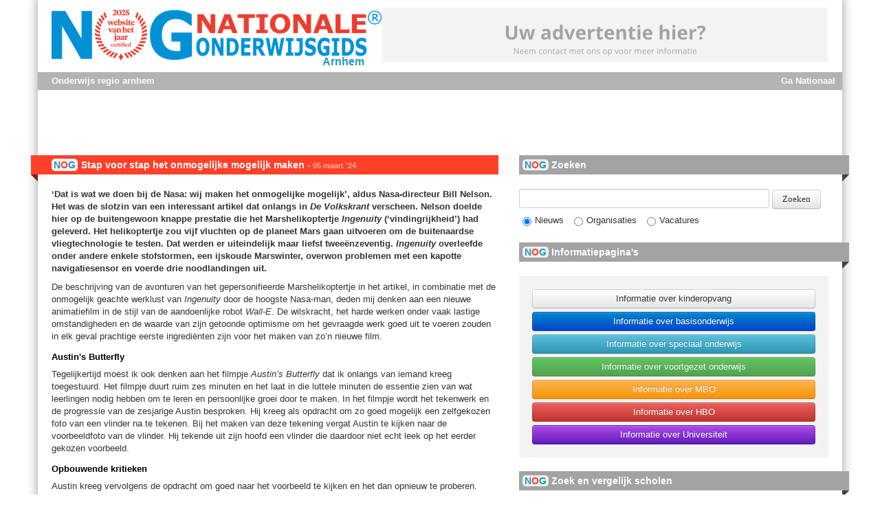

--- FILE ---
content_type: text/html; charset=utf-8
request_url: https://arnhem.nationaleonderwijsgids.nl/blogs/nieuws/68777-stap-voor-stap-het-onmogelijke-mogelijk-maken.html
body_size: 28417
content:
<!DOCTYPE html>
<head>
<link href='https://arnhem.nationaleonderwijsgids.nl/images/nog/logo-nog.ico' rel='shortcut icon' type='image/x-icon'>
<title>Stap voor stap het onmogelijke mogelijk maken</title>
<meta content='Stap voor stap het onmogelijke mogelijk maken' property='og:title'>
<meta content='article' property='og:type'>
<meta content='‘Dat is wat we doen bij de Nasa: wij maken het onmogelijke mogelijk’, aldus Nasa-directeur Bill Nelson. Het was de slotzin van een interessant artikel dat onlangs in De Volkskrant verscheen. Nelson doelde hier op de buitengewoon knappe prestatie die het Marshelikoptertje Ingenuity (‘vindingrijkheid’) had geleverd. Het helikoptertje zou vijf vluchten op de planeet Mars gaan uitvoeren om de buitenaardse vliegtechnologie te testen. Dat werden er uiteindelijk maar liefst tweeënzeventig. Ingenuity overleefde onder andere enkele stofstormen, een ijskoude Marswinter, overwon problemen met een kapotte navigatiesensor en voerde drie noodlandingen uit. ' property='og:description'>
<meta content='arnhem' property='subdomain'>

<meta content="authenticity_token" name="csrf-param" />
<meta content="bgFKWEQzc2Dl+Y87U5UK5pxfcnAfLfdfHX3Y4PH7QzM=" name="csrf-token" />
<meta content='text/html;charset=utf-8' http-equiv='Content-Type'>
<meta content='unsafe-url' name='referrer'>
<!--[if lt IE 9]>
<script src='/html5shiv.js'></script>
<![endif]-->
<script defer="defer" src="/assets/frontend/application-4777fff47b55061e0680c076440c13ca.js" type="text/javascript"></script>
<script defer="defer" src="/assets/prebid2.6.0_crit_id_jp_cur-7b9e781f0053b9ca21a717c43c85210e.js" type="text/javascript"></script>
<link href="/assets/frontend/application-77aaf63eba1a744bc2fd4de5338a6d54.css" media="all" rel="stylesheet" type="text/css" />
<link href='https://arnhem.nationaleonderwijsgids.nl/rss/rss.php.rss' rel='alternate' type='application/rss+xml'>

<script async='async' src='https://www.googletagservices.com/tag/js/gpt.js'></script>
<script>
  //<![CDATA[
    var googletag=googletag||{};
    googletag.cmd=googletag.cmd||[];
  //]]>
</script>

<!-- AddThis TwitCount -->
<script type='text/javascript'>!function(d,s,id){var js,fjs=d.getElementsByTagName(s)[0],p=/^http:/.test(d.location)?'http':'https';if(!d.getElementById(id)){js=d.createElement(s);js.id=id;js.src=p+'://static1.twitcount.com/js/twitcount.js';fjs.parentNode.insertBefore(js,fjs);}}(document, 'script', 'twitcount_plugins');</script>
<!-- Google Tag Manager -->
<script>(function(w,d,s,l,i){w[l]=w[l]||[];w[l].push({'gtm.start':
new Date().getTime(),event:'gtm.js'});var f=d.getElementsByTagName(s)[0],
j=d.createElement(s),dl=l!='dataLayer'?'&l='+l:'';j.async=true;j.src=
'https://www.googletagmanager.com/gtm.js?id='+i+dl;f.parentNode.insertBefore(j,f);
})(window,document,'script','dataLayer','GTM-MHF7P94');</script>
<!-- End Google Tag Manager -->
<script>
  //<![CDATA[
    subdomain = "arnhem"
    subdomains = {"aa-en-hunze":"Aa en Hunze","aalburg":"Aalburg","aalsmeer":"Aalsmeer","aalten":"Aalten","achtkarspelen":"Achtkarspelen","alblasserdam":"Alblasserdam","albrandswaard":"Albrandswaard","alkmaar":"Alkmaar","almelo":"Almelo","almere":"Almere","alphen-aan-den-rijn":"Alphen aan den Rijn","alphen-chaam":"Alphen-Chaam","ameland":"Ameland","amersfoort":"Amersfoort","amstelveen":"Amstelveen","amsterdam":"Amsterdam","apeldoorn":"Apeldoorn","appingedam":"Appingedam","arnhem":"Arnhem","assen":"Assen","asten":"Asten","baarle-nassau":"Baarle-Nassau","baarn":"Baarn","barendrecht":"Barendrecht","barneveld":"Barneveld","bedum":"Bedum","beek":"Beek","beemster":"Beemster","beesel":"Beesel","bellingwedde":"Bellingwedde","berg-en-dal":"Berg en Dal","bergeijk":"Bergeijk","bergen-limburg":"Bergen (Limburg)","bergen-nh":"Bergen (Noord-Holland)","bergen-op-zoom":"Bergen op Zoom","berkelland":"Berkelland","bernheze":"Bernheze","best":"Best","beuningen":"Beuningen","beverwijk":"Beverwijk","binnenmaas":"Binnenmaas","bladel":"Bladel","blaricum":"Blaricum","bloemendaal":"Bloemendaal","bodegraven-reeuwijk":"Bodegraven-Reeuwijk","boekel":"Boekel","bonaire":"Bonaire","borger-odoorn":"Borger-Odoorn","borne":"Borne","borsele":"Borsele","boxmeer":"Boxmeer","boxtel":"Boxtel","breda":"Breda","brielle":"Brielle","bronckhorst":"Bronckhorst","brummen":"Brummen","brunssum":"Brunssum","bunnik":"Bunnik","bunschoten":"Bunschoten","buren":"Buren","capelle-aan-den-ijssel":"Capelle aan den IJssel","castricum":"Castricum","coevorden":"Coevorden","cranendonck":"Cranendonck","cromstrijen":"Cromstrijen","cuijk":"Cuijk","culemborg":"Culemborg","dalfsen":"Dalfsen","dantumadeel":"Dantumadeel","de-bilt":"De Bilt","de-fryske-marren":"De Fryske Marren","de-marne":"De Marne","de-ronde-venen":"De Ronde Venen","de-wolden":"De Wolden","delft":"Delft","delfzijl":"Delfzijl","den-haag":"Den Haag","den-helder":"Den Helder","deurne":"Deurne","deventer":"Deventer","diemen":"Diemen","dinkelland":"Dinkelland","doesburg":"Doesburg","doetinchem":"Doetinchem","dongen":"Dongen","dongeradeel":"Dongeradeel","dordrecht":"Dordrecht","drechterland":"Drechterland","drimmelen":"Drimmelen","dronten":"Dronten","druten":"Druten","duiven":"Duiven","echt-susteren":"Echt-Susteren","edam-volendam":"Edam-Volendam","ede":"Ede","eemnes":"Eemnes","eemsmond":"Eemsmond","eersel":"Eersel","eijsden-margraten":"Eijsden-Margraten","eindhoven":"Eindhoven","elburg":"Elburg","emmen":"Emmen","enkhuizen":"Enkhuizen","enschede":"Enschede","epe":"Epe","ermelo":"Ermelo","etten-leur":"Etten-Leur","ferwerderadeel":"Ferwerderadeel","geertruidenberg":"Geertruidenberg","geldermalsen":"Geldermalsen","geldrop-mierlo":"Geldrop-Mierlo","gemert-bakel":"Gemert-Bakel","gennep":"Gennep","giessenlanden":"Giessenlanden","gilze-en-rijen":"Gilze en Rijen","goeree-overflakkee":"Goeree-Overflakkee","goes":"Goes","goirle":"Goirle","gooise-meren":"Gooise Meren","gorinchem":"Gorinchem","gouda":"Gouda","grave":"Grave","groningen":"Groningen","grootegast":"Grootegast","gulpen-wittem":"Gulpen-Wittem","haaksbergen":"Haaksbergen","haaren":"Haaren","haarlem":"Haarlem","haarlemmerliede-spaarnwoude":"Haarlemmerliede en Spaarnwoude","haarlemmermeer":"Haarlemmermeer","halderberge":"Halderberge","hardenberg":"Hardenberg","harderwijk":"Harderwijk","hardinxveld-giessendam":"Hardinxveld-Giessendam","haren":"Haren","harlingen":"Harlingen","hattem":"Hattem","heemskerk":"Heemskerk","heemstede":"Heemstede","heerde":"Heerde","heerenveen":"Heerenveen","heerhugowaard":"Heerhugowaard","heerlen":"Heerlen","heeze-leende":"Heeze-Leende","heiloo":"Heiloo","hellendoorn":"Hellendoorn","hellevoetsluis":"Hellevoetsluis","helmond":"Helmond","hendrik-ido-ambacht":"Hendrik-Ido-Ambacht","hengelo":"Hengelo","heumen":"Heumen","heusden":"Heusden","hillegom":"Hillegom","hilvarenbeek":"Hilvarenbeek","hilversum":"Hilversum","hof-van-twente":"Hof van Twente","hollands-kroon":"Hollands Kroon","hoogeveen":"Hoogeveen","hoogezand-sappemeer":"Hoogezand-Sappemeer","hoorn":"Hoorn","horst-aan-de-maas":"Horst aan de Maas","houten":"Houten","huizen":"Huizen","hulst":"Hulst","ijsselstein":"IJsselstein","kaag-en-braassem":"Kaag en Braassem","kampen":"Kampen","kapelle":"Kapelle","katwijk":"Katwijk","kerkrade":"Kerkrade","koggenland":"Koggenland","kollumerland-en-nieuwkruisland":"Kollumerland en Nieuwkruisland","korendijk":"Korendijk","krimpen-aan-den-ijssel":"Krimpen aan den IJssel","krimpenerwaard":"Krimpenerwaard","laarbeek":"Laarbeek","landerd":"Landerd","landgraaf":"Landgraaf","landsmeer":"Landsmeer","langedijk":"Langedijk","lansingerland":"Lansingerland","laren":"Laren","leek":"Leek","leerdam":"Leerdam","leeuwarden":"Leeuwarden","leiden":"Leiden","leiderdorp":"Leiderdorp","leidschendam-voorburg":"Leidschendam-Voorburg","lelystad":"Lelystad","leudal":"Leudal","leusden":"Leusden","lingewaal":"Lingewaal","lingewaard":"Lingewaard","lisse":"Lisse","lochem":"Lochem","loon-op-zand":"Loon op Zand","lopik":"Lopik","loppersum":"Loppersum","losser":"Losser","maasdriel":"Maasdriel","maasgouw":"Maasgouw","maassluis":"Maassluis","maastricht":"Maastricht","marum":"Marum","medemblik":"Medemblik","meerssen":"Meerssen","menaldumadeel":"Menaldumadeel","menterwolde":"Menterwolde","meppel":"Meppel","middelburg":"Middelburg","midden-delfland":"Midden-Delfland","midden-drenthe":"Midden-Drenthe","mill-en-sint-hubert":"Mill en Sint Hubert","moerdijk":"Moerdijk","molenwaard":"Molenwaard","montferland":"Montferland","montfoort":"Montfoort","mook-en-middelaar":"Mook en Middelaar","neder-betuwe":"Neder-Betuwe","nederweert":"Nederweert","neerijnen":"Neerijnen","nieuwegein":"Nieuwegein","nieuwkoop":"Nieuwkoop","nijkerk":"Nijkerk","nijmegen":"Nijmegen","nissewaard":"Nissewaard","noord-beveland":"Noord-Beveland","noordenveld":"Noordenveld","noordoostpolder":"Noordoostpolder","noordwijk":"Noordwijk","noordwijkerhout":"Noordwijkerhout","nuenen-gerwen-nederwetten":"Nuenen, Gerwen en Nederwetten","nunspeet":"Nunspeet","nuth":"Nuth","oegstgeest":"Oegstgeest","oirschot":"Oirschot","oisterwijk":"Oisterwijk","oldambt":"Oldambt","oldebroek":"Oldebroek","oldenzaal":"Oldenzaal","olst-wijhe":"Olst-Wijhe","ommen":"Ommen","onderbanken":"Onderbanken","oost-gelre":"Oost Gelre","oosterhout":"Oosterhout","ooststellingwerf":"Ooststellingwerf","oostzaan":"Oostzaan","opmeer":"Opmeer","opsterland":"Opsterland","oss":"Oss","oud-beijerland":"Oud-Beijerland","oude-ijsselstreek":"Oude IJsselstreek","ouder-amstel":"Ouder-Amstel","oudewater":"Oudewater","overbetuwe":"Overbetuwe","papendrecht":"Papendrecht","peel-en-maas":"Peel en Maas","pekela":"Pekela","pijnacker-nootdorp":"Pijnacker-Nootdorp","purmerend":"Purmerend","putten":"Putten","raalte":"Raalte","reimerswaal":"Reimerswaal","renkum":"Renkum","renswoude":"Renswoude","reusel-de-mierden":"Reusel-De Mierden","rheden":"Rheden","rhenen":"Rhenen","ridderkerk":"Ridderkerk","rijnwaarden":"Rijnwaarden","rijssen-holten":"Rijssen-Holten","rijswijk":"Rijswijk","roerdalen":"Roerdalen","roermond":"Roermond","roosendaal":"Roosendaal","rotterdam":"Rotterdam","rozendaal":"Rozendaal","rucphen":"Rucphen","s-hertogenbosch":"s-Hertogenbosch","saba":"Saba","schagen":"Schagen","scherpenzeel":"Scherpenzeel","schiedam":"Schiedam","schiermonnikoog":"Schiermonnikoog","schijndel":"Schijndel","schinnen":"Schinnen","schouwen-duiveland":"Schouwen-Duiveland","simpelveld":"Simpelveld","sint-anthonis":"Sint Anthonis","sint-michielsgestel":"Sint-Michielsgestel","sint-oedenrode":"Sint-Oedenrode","sittard-geleen":"Sittard-Geleen","sliedrecht":"Sliedrecht","slochteren":"Slochteren","sluis":"Sluis","smallingerland":"Smallingerland","soest":"Soest","someren":"Someren","son-en-breugel":"Son en Breugel","stadskanaal":"Stadskanaal","staphorst":"Staphorst","stede-broec":"Stede Broec","steenbergen":"Steenbergen","steenwijkerland":"Steenwijkerland","stein":"Stein","stichtse-vecht":"Stichtse Vecht","strijen":"Strijen","s\u00fadwest-frysl\u00e2n":"S\u00fadwest-Frysl\u00e2n","ten-boer":"Ten Boer","terneuzen":"Terneuzen","terschelling":"Terschelling","texel":"Texel","teylingen":"Teylingen","tholen":"Tholen","tiel":"Tiel","tietjerksteradeel":"Tietjerksteradeel","tilburg":"Tilburg","tubbergen":"Tubbergen","twenterand":"Twenterand","tynaarlo":"Tynaarlo","uden":"Uden","uitgeest":"Uitgeest","uithoorn":"Uithoorn","urk":"Urk","utrecht":"Utrecht","utrechtse-heuvelrug":"Utrechtse Heuvelrug","vaals":"Vaals","valkenburg-aan-de-geul":"Valkenburg aan de Geul","valkenswaard":"Valkenswaard","veendam":"Veendam","veenendaal":"Veenendaal","veere":"Veere","veghel":"Veghel","veldhoven":"Veldhoven","velsen":"Velsen","venlo":"Venlo","venray":"Venray","vianen":"Vianen","vlaardingen":"Vlaardingen","vlagtwedde":"Vlagtwedde","vlieland":"Vlieland","vlissingen":"Vlissingen","voerendaal":"Voerendaal","voorschoten":"Voorschoten","voorst":"Voorst","vught":"Vught","waadhoeke":"Waadhoeke","waalre":"Waalre","waalwijk":"Waalwijk","waddinxveen":"Waddinxveen","wageningen":"Wageningen","wassenaar":"Wassenaar","waterland":"Waterland","weert":"Weert","weesp":"Weesp","werkendam":"Werkendam","west-maas-en-waal":"West Maas en Waal","westerveld":"Westerveld","westervoort":"Westervoort","westland":"Westland","weststellingwerf":"Weststellingwerf","westvoorne":"Westvoorne","wierden":"Wierden","wijchen":"Wijchen","wijdemeren":"Wijdemeren","wijk-bij-duurstede":"Wijk bij Duurstede","winsum":"Winsum","winterswijk":"Winterswijk","woensdrecht":"Woensdrecht","woerden":"Woerden","wormerland":"Wormerland","woudenberg":"Woudenberg","woudrichem":"Woudrichem","zaanstad":"Zaanstad","zaltbommel":"Zaltbommel","zandvoort":"Zandvoort","zederik":"Zederik","zeewolde":"Zeewolde","zeist":"Zeist","zevenaar":"Zevenaar","zoetermeer":"Zoetermeer","zoeterwoude":"Zoeterwoude","zuidhorn":"Zuidhorn","zuidplas":"Zuidplas","zundert":"Zundert","zutphen":"Zutphen","zwartewaterland":"Zwartewaterland","zwijndrecht":"Zwijndrecht","zwolle":"Zwolle"}
    site_title = "Nationale Onderwijsgids"
  //]]>
</script>

</head>
<body class='nog articles show'>
<!-- Google Tag Manager (noscript) -->
<noscript><iframe src="https://www.googletagmanager.com/ns.html?id=GTM-MHF7P94"
height="0" width="0" style="display:none;visibility:hidden"></iframe></noscript>
<!-- End Google Tag Manager (noscript) -->
<div class='container'>
<div class='row header'>
<div class='span12'>
<header>
<h1>
<a href="/"><img alt="Nationale Onderwijsgids" src="/assets/nog/logo-21b5bf5293aa2e425eb211eb98fdc58f.png" title="Nationale Onderwijsgids" />
<strong>Arnhem</strong>
</a></h1>
<div class='header_banners'><ul class='section-header-banners'>
<li class='header-banner ' style='display: list-item'>
<a href="/banners/509/click" class="banner_link header" target="_blank"><img alt="Leaderboard_placeholder-650x80" data-counter-url="https://arnhem.nationaleonderwijsgids.nl/banners/509/increment_view_count" src="/uploads/banner/banner_image/509/leaderboard_placeholder-650x80.png" /></a>
</li>
</ul>
</div>

</header>
</div>
<div class='span12'>
<nav id='primary-navigation'>
<ul class='level-1'>
<li>
<a href="/">Onderwijs regio arnhem</a>
</li>
<li class='go-national'>
<a href="https://www.nationaleonderwijsgids.nl">Ga Nationaal</a>
</li>
</ul>
</nav>
</div>
</div>
<div class='row'>
<div class='span12 billboard-ad'>
<ul class='section-billboard-banners'>
<li class='billboard-banner.adsense-banner'>
<script async src="//pagead2.googlesyndication.com/pagead/js/adsbygoogle.js"></script>
<!-- NOG Billboard -->
<ins class="adsbygoogle"
style="display:inline-block;width:728px;height:90px"
data-ad-client="ca-pub-2002129280043903"
data-ad-slot="4331401641"></ins>
<script>
(adsbygoogle = window.adsbygoogle || []).push({});
</script>
</li>
</ul>


</div>
</div>
<div class='row'>
<div class='span7'>
<div class='inner-left'>
<script type='application/ld+json'>
</script>

<article>
<div class='heading-with-fold with-nog'>
<span class="nog"><span class="n">N</span><span class="o">O</span><span class="g">G</span></span>
<div class='heading-text'>
<h1>Stap voor stap het onmogelijke mogelijk maken</h1>
<span class='hyphen'>-</span>
<time datetime='2024-03-05T11:50:06+01:00'>
05 maart '24
</time>
</div>
<span class='fold'></span>
</div>
<div class='article-body'>
<div class='preface'>
<p>‘Dat is wat we doen bij de Nasa: wij maken het onmogelijke mogelijk’, aldus Nasa-directeur Bill Nelson. Het was de slotzin van een interessant artikel dat onlangs in <em>De Volkskrant</em> verscheen. Nelson doelde hier op de buitengewoon knappe prestatie die het Marshelikoptertje <em>Ingenuity</em> (‘vindingrijkheid’) had geleverd. Het helikoptertje zou vijf vluchten op de planeet Mars gaan uitvoeren om de buitenaardse vliegtechnologie te testen. Dat werden er uiteindelijk maar liefst tweeënzeventig. <em>Ingenuity</em> overleefde onder andere enkele stofstormen, een ijskoude Marswinter, overwon problemen met een kapotte navigatiesensor en voerde drie noodlandingen uit. </p>
</div>
<div class='text'>
<p>De beschrijving van de avonturen van het gepersonifieerde Marshelikoptertje in het artikel, in combinatie met de onmogelijk geachte werklust van <em>Ingenuity</em> door de hoogste Nasa-man, deden mij denken aan een nieuwe animatiefilm in de stijl van de aandoenlijke robot <em>Wall-E</em>. De wilskracht, het harde werken onder vaak lastige omstandigheden en de waarde van zijn getoonde optimisme om het gevraagde werk goed uit te voeren zouden in elk geval prachtige eerste ingrediënten zijn voor het maken van zo’n nieuwe film.</p><h2><span style="font-size:13px;">Austin's Butterfly</span></h2><p>Tegelijkertijd moest ik ook denken aan het filmpje <em>Austin’s Butterfly</em> dat ik onlangs van iemand kreeg toegestuurd. Het filmpje duurt ruim zes minuten en het laat in die luttele minuten de essentie zien van wat leerlingen nodig hebben om te leren en persoonlijke groei door te maken. In het filmpje wordt het tekenwerk en de progressie van de zesjarige Austin besproken. Hij kreeg als opdracht om zo goed mogelijk een zelfgekozen foto van een vlinder na te tekenen. Bij het maken van deze tekening vergat Austin te kijken naar de voorbeeldfoto van de vlinder. Hij tekende uit zijn hoofd een vlinder die daardoor niet echt leek op het eerder gekozen voorbeeld.</p><h2><span style="font-size:13px;">Opbouwende kritieken</span></h2><p>Austin kreeg vervolgens de opdracht om goed naar het voorbeeld te kijken en het dan opnieuw te proberen. Klasgenootjes gaven hem enkele tips waar hij bijvoorbeeld op kon letten om de vlinder beter te tekenen. Hij luisterde goed naar de tips, keek naar de foto en probeerde het opnieuw. De vorm van de vlinder leek nu een stuk beter maar was zeker nog niet op z’n best getekend. Na poging drie en vier werden zijn vlindertekeningen steeds beter en realistischer. Hij nam de opbouwende kritieken van zijn medeleerlingen goed in zich op en keek tijdens het werken aan een nieuwe tekening aandachtig naar de voorbeeldfoto. Er verschenen uiteindelijk patronen in de vleugels en de vorm van de vlinder leek na vier tekeningen te hebben gemaakt uitstekend op het voorbeeld. Om het geheel nóg beter te maken kleurde Austin in tekening vijf de vlinder in de kleuren zoals op de foto te zien was. Zijn klasgenootjes stonden versteld van de vooruitgang. De eerste tekening leek in de verste verte niet meer op zijn vijfde: <em>“He used the eyes of a scientis</em>t”.</p><h2><span style="font-size:13px;">Verder komen dan je ooit had durven dromen</span></h2><p>Het filmpje toont op een prachtige manier wat de impact kan zijn van concrete en gestuurde feedback in het onderwijs. De resultaatgerichtheid van Austin en zijn supportende klasgenootjes laat in het kort het belang zien van directe instructies die onherroepelijk kunnen leiden tot grootse resultaten. Belangrijk hierbij is dat een leerling wordt aangesproken in begrijpelijke taal door mensen die hij kan vertrouwen. De tips werken stimulerend en de getoonde progressie per tekening versterken zijn gevoel dat hij het (nog beter?) kan. Daarnaast wordt hij gezien en hij mag fouten maken, als hij het maar probeert. Het mag voor zich spreken dat deze aanpak op school geldt bij het uitvoeren van alle taken en het aanleren van kennis bij alle vakken. Met een stukje inzet, doorzettingsvermogen, sturing, optimisme, nieuwsgierigheid en <em>ingenuity</em> kun je niet altijd het onmogelijke mogelijk maken, maar uiteindelijk wel verder komen dan je ooit had durven dromen.  </p><p><em>Pascal Cuijpers<br>(Docent VO, publicist en auteur)<br><a rel="nofollow" href="http://www.pcuijpers.nl" target="_blank">www.pcuijpers.nl</a></em></p><p><span style="font-size:11px;"><em>Door: Nationale Onderwijsgids / Pascal Cuijpers</em></span></p>
</div>
</div>
</article>

<div class='share-box'>
<div class='rss-toolbox'>
<a href="/rss/blogs" target="_blank"><img alt="RSS" src="/assets/icons/rss-65c5336774a69e5a67d53803acfc3b65.png" />
</a></div>
<!-- AddThis Button BEGIN -->
<span class='addthis1'>
<div class='addthis_toolbox addthis_default_style addthis_32x32_style'>
<a class='addthis_button_facebook'></a>
<a class='addthis_button_email'></a>
<a class='addthis_button_google_plusone_share'></a>
<a class='addthis_button_twitter'></a>
<a class='addthis_button_compact'></a>
<a class='addthis_counter addthis_bubble_style'></a>
</div>
</span>
<script type="text/javascript" src="//s7.addthis.com/js/250/addthis_widget.js#username=ra-4fc7255145bb9f94"></script>
<!-- AddThis Button END -->
</div>
<div class='in-article-banner'>
<ul class='section-article-banners'>
</ul>

</div>

</div>
</div>
<div class='span5'>
<div class='inner-right'>
<section class='search'>
<h2 class='with-fold'>
<span class="nog"><span class="n">N</span><span class="o">O</span><span class="g">G</span></span>
Zoeken
<span class='fold'></span>
</h2>
<form accept-charset="UTF-8" action="/zoeken" id="search-form" method="post"><div style="margin:0;padding:0;display:inline"><input name="utf8" type="hidden" value="&#x2713;" /><input name="authenticity_token" type="hidden" value="bgFKWEQzc2Dl+Y87U5UK5pxfcnAfLfdfHX3Y4PH7QzM=" /></div>
<input id="q" name="q" type="text" value="" />
<input class="btn submit-button" name="commit" type="submit" value="Zoeken" />
<div class='company-search-type search-types hidden'>
<div class='search-type'>
<input checked="checked" id="company_search_default" name="company_search" type="radio" value="default" />
<label for="company_search_default">Zoeken op organisatie</label>
</div>
<div class='search-type'>
<input id="company_search_keyword" name="company_search" type="radio" value="keyword" />
<label for="company_search_keyword">Zoeken op trefwoord</label>
</div>
</div>
<div class='search-types'>
<div class='search-type'>
<input checked="checked" id="search_news" name="search" type="radio" value="news" />
<label for="search_news">Nieuws</label>
</div>
<div class='search-type'>
<input id="search_company" name="search" type="radio" value="company" />
<label for="search_company">Organisaties</label>
</div>
<div class='search-type'>
<input id="search_vacancies" name="search" type="radio" value="vacancies" />
<label for="search_vacancies">Vacatures</label>
</div>
</div>
</form>


</section>


<section>
<h2 class='with-fold'>
<span class="nog"><span class="n">N</span><span class="o">O</span><span class="g">G</span></span>
Informatiepagina's
<span class='fold'></span>
</h2>
<div class='well'>
<a class='btn btn-default btn-block' href='https://www.nationaleonderwijsgids.nl/kinderopvang/paginas/wat-is-kinderopvang.html' target='_blank'>
Informatie over kinderopvang
</a>
<a class='btn btn-primary btn-block' href='https://www.nationaleonderwijsgids.nl/basisonderwijs/paginas/wat-is-basisonderwijs.html' target='_blank'>
Informatie over basisonderwijs
</a>
<a class='btn btn-info btn-block' href='https://www.nationaleonderwijsgids.nl/speciaal-onderwijs/paginas/wat-is-speciaal-onderwijs.html' target='_blank'>
Informatie over speciaal onderwijs
</a>
<a class='btn btn-success btn-block' href='https://www.nationaleonderwijsgids.nl/voortgezet-onderwijs/paginas/wat-is-voortgezet-onderwijs.html' target='_blank'>
Informatie over voortgezet onderwijs
</a>
<a class='btn btn-warning btn-block' href='https://www.nationaleonderwijsgids.nl/mbo/paginas/wat-is-middelbaar-beroepsonderwijs.html' target='_blank'>
Informatie over MBO
</a>
<a class='btn btn-danger btn-block' href='https://www.nationaleonderwijsgids.nl/hbo/paginas/wat-is-hoger-beroepsonderwijs.html' target='_blank'>
Informatie over HBO
</a>
<a class='btn btn-purple btn-block' href='https://www.nationaleonderwijsgids.nl/universiteit/paginas/wat-is-wetenschappelijk-onderwijs.html' target='_blank'>
Informatie over Universiteit
</a>
</div>
</section>

<section>
<h2 class='with-fold'>
<span class="nog"><span class="n">N</span><span class="o">O</span><span class="g">G</span></span>
Zoek en vergelijk scholen
<span class='fold'></span>
</h2>
<div class='well well-blue'>
<form action='//www.scholenopdekaart.nl/extern/zoeken' class='form-in-frame' method='get'>
<p>
Op deze widget vind je informatie over basisscholen en middelbare scholen. Voor verschillende doelgroepen biedt
deze widget interessante informatie over onderwijs en resultaten.
</p>
<input class='input-block-level' name='zoekterm' placeholder='Naam, postcode, of plaats' type='text'>
<input class='btn' type='submit' value='Zoeken'>
<label>
<input checked='checked' name='sector' type='radio' value='po'>Basisscholen</input>
</label>
<label>
<input name='sector' type='radio' value='vo'>Middelbare scholen</input>
</label>
</form>
</div>
</section>





</div>
</div>
</div>


<div class='row footer sub'>
<div class='span12'>
<aside id='sub-footer'>
<section class='partners'>
<div class='scroller'>
<ul>
<li style='width: 122px'>
<a href="/bedrijven/7-studenten-net/partner"><!-- = image_tag(partner.company_logo.footer.url, width: partner.company_logo_footer_width, alt: "Partner") -->
<img alt="Partner" height="30" src="/uploads/company/company_logo/7/footer_31.jpg" />
</a></li>
<li style='width: 82px'>
<a href="/bedrijven/10-mediawijzer-net/partner"><!-- = image_tag(partner.company_logo.footer.url, width: partner.company_logo_footer_width, alt: "Partner") -->
<img alt="Partner" height="30" src="/uploads/company/company_logo/10/footer_mw-logo-aangeslotenbij-liggend.png" />
</a></li>
<li style='width: 67px'>
<a href="/bedrijven/14-sterrenstages/partner"><!-- = image_tag(partner.company_logo.footer.url, width: partner.company_logo_footer_width, alt: "Partner") -->
<img alt="Partner" height="30" src="/uploads/company/company_logo/14/footer_42.jpg" />
</a></li>
<li style='width: 80px'>
<a href="/bedrijven/252-symbaloo/partner"><!-- = image_tag(partner.company_logo.footer.url, width: partner.company_logo_footer_width, alt: "Partner") -->
<img alt="Partner" height="30" src="/uploads/company/company_logo/252/footer_symbaloo-logo.jpg" />
</a></li>
<li style='width: 22px'>
<a href="/bedrijven/361-gezondeschool-nl-rivm-centrum-gezond-leven/partner"><!-- = image_tag(partner.company_logo.footer.url, width: partner.company_logo_footer_width, alt: "Partner") -->
<img alt="Partner" height="30" src="/uploads/company/company_logo/361/footer_Logo_Gezonde_School_origineel.jpg" />
</a></li>
<li style='width: 108px'>
<a href="/bedrijven/423-united-consumers/partner"><!-- = image_tag(partner.company_logo.footer.url, width: partner.company_logo_footer_width, alt: "Partner") -->
<img alt="Partner" height="30" src="/uploads/company/company_logo/423/footer_UnitedConsumers-NEW-webversie.jpg" />
</a></li>
<li style='width: 30px'>
<a href="/bedrijven/6268-war-child/partner"><!-- = image_tag(partner.company_logo.footer.url, width: partner.company_logo_footer_width, alt: "Partner") -->
<img alt="Partner" height="30" src="/uploads/company/company_logo/6268/footer_logo-warchild__1_.png" />
</a></li>
</ul>
</div>
</section>
<nav>
<ul>
<li>
<a href="/metanavigatie/paginas/links.html">Links
</a></li>
<li>
<a href="/metanavigatie/paginas/disclaimer.html">Disclaimer
</a></li>
<li>
<a href="/metanavigatie/paginas/contact.html">Contact
</a></li>
<li>
<a href="/metanavigatie/paginas/over-ons.html">Over ons
</a></li>
<li>
<a href="/metanavigatie/paginas/rss-feeds.html">RSS feeds
</a></li>
<li>
<a href="/metanavigatie/paginas/nieuwsbrief.html">Nieuwsbrief
</a></li>
<li>
<a href="/metanavigatie/paginas/adverteren.html">Adverteren
</a></li>
<li>
<a href="/metanavigatie/paginas/volg-ons.html">Volg ons 
</a></li>
<li>
<a href="/metanavigatie/paginas/de-nationale-onderwijsgids-voor-onderwijsmarketing.html">De Nationale Onderwijsgids voor onderwijsmarketing
</a></li>
</ul>
</nav>
</aside>
</div>
</div>
<div class='row footer primary'>
<div class='span12'>
<footer id='primary-footer'>
© 2020 Nationale Onderwijsgids. Alle rechten voorbehouden
</footer>
</div>
</div>
</div>
<div class='toast' id='toast'>
<span id='toast_text'></span>
</div>

<script src="/assets/application-5ac7a44c3de7bb79c07f72e75829b5fa.js" type="text/javascript"></script>
<script src="https://www.google.com/recaptcha/api.js" type="text/javascript"></script>

<script>
  //<![CDATA[
    (function(i,s,o,g,r,a,m){i['GoogleAnalyticsObject']=r;i[r]=i[r]||function(){
    (i[r].q=i[r].q||[]).push(arguments)},i[r].l=1*new Date();a=s.createElement(o),
    m=s.getElementsByTagName(o)[0];a.async=1;a.src=g;m.parentNode.insertBefore(a,m)
    })(window,document,'script','https://www.google-analytics.com/analytics.js','ga');
    
    ga('create', 'UA-15995225-1', 'auto');
    ga('send', 'pageview');
  //]]>
</script>


</body>


--- FILE ---
content_type: text/html; charset=utf-8
request_url: https://www.google.com/recaptcha/api2/aframe
body_size: -85
content:
<!DOCTYPE HTML><html><head><meta http-equiv="content-type" content="text/html; charset=UTF-8"></head><body><script nonce="iudA8DUNDYNOX3q0WqDrag">/** Anti-fraud and anti-abuse applications only. See google.com/recaptcha */ try{var clients={'sodar':'https://pagead2.googlesyndication.com/pagead/sodar?'};window.addEventListener("message",function(a){try{if(a.source===window.parent){var b=JSON.parse(a.data);var c=clients[b['id']];if(c){var d=document.createElement('img');d.src=c+b['params']+'&rc='+(localStorage.getItem("rc::a")?sessionStorage.getItem("rc::b"):"");window.document.body.appendChild(d);sessionStorage.setItem("rc::e",parseInt(sessionStorage.getItem("rc::e")||0)+1);localStorage.setItem("rc::h",'1769145415587');}}}catch(b){}});window.parent.postMessage("_grecaptcha_ready", "*");}catch(b){}</script></body></html>

--- FILE ---
content_type: text/css
request_url: https://arnhem.nationaleonderwijsgids.nl/assets/frontend/application-77aaf63eba1a744bc2fd4de5338a6d54.css
body_size: 64436
content:
@charset "UTF-8";.select2-container{box-sizing:border-box;display:inline-block;margin:0;position:relative;vertical-align:middle}.select2-container .select2-selection--single{box-sizing:border-box;cursor:pointer;display:block;height:28px;user-select:none;-webkit-user-select:none}.select2-container .select2-selection--single .select2-selection__rendered{display:block;padding-left:8px;padding-right:20px;overflow:hidden;text-overflow:ellipsis;white-space:nowrap}.select2-container[dir="rtl"] .select2-selection--single .select2-selection__rendered{padding-right:8px;padding-left:20px}.select2-container .select2-selection--multiple{box-sizing:border-box;cursor:pointer;display:block;min-height:32px;user-select:none;-webkit-user-select:none}.select2-container .select2-selection--multiple .select2-selection__rendered{display:inline-block;overflow:hidden;padding-left:8px;text-overflow:ellipsis;white-space:nowrap}.select2-container .select2-search--inline{float:left}.select2-container .select2-search--inline .select2-search__field{box-sizing:border-box;border:none;font-size:100%;margin-top:5px}.select2-container .select2-search--inline .select2-search__field::-webkit-search-cancel-button{-webkit-appearance:none}.select2-dropdown{background-color:white;border:1px solid #aaa;border-radius:4px;box-sizing:border-box;display:block;position:absolute;left:-100000px;width:100%;z-index:1051}.select2-results{display:block}.select2-results__options{list-style:none;margin:0;padding:0}.select2-results__option{padding:6px;user-select:none;-webkit-user-select:none}.select2-results__option[aria-selected]{cursor:pointer}.select2-container--open .select2-dropdown{left:0}.select2-container--open .select2-dropdown--above{border-bottom:none;border-bottom-left-radius:0;border-bottom-right-radius:0}.select2-container--open .select2-dropdown--below{border-top:none;border-top-left-radius:0;border-top-right-radius:0}.select2-search--dropdown{display:block;padding:4px}.select2-search--dropdown .select2-search__field{padding:4px;width:100%;box-sizing:border-box}.select2-search--dropdown .select2-search__field::-webkit-search-cancel-button{-webkit-appearance:none}.select2-search--dropdown.select2-search--hide{display:none}.select2-close-mask{border:0;margin:0;padding:0;display:block;position:fixed;left:0;top:0;min-height:100%;min-width:100%;height:auto;width:auto;opacity:0;z-index:99;background-color:#fff;filter:alpha(opacity=0)}.select2-hidden-accessible{border:0;clip:rect(0 0 0 0);height:1px;margin:-1px;overflow:hidden;padding:0;position:absolute;width:1px}.select2-container--default .select2-selection--single{background-color:#fff;border:1px solid #aaa;border-radius:4px}.select2-container--default .select2-selection--single .select2-selection__rendered{color:#444;line-height:28px}.select2-container--default .select2-selection--single .select2-selection__clear{cursor:pointer;float:right;font-weight:bold}.select2-container--default .select2-selection--single .select2-selection__placeholder{color:#999}.select2-container--default .select2-selection--single .select2-selection__arrow{height:26px;position:absolute;top:1px;right:1px;width:20px}.select2-container--default .select2-selection--single .select2-selection__arrow b{border-color:#888 transparent transparent transparent;border-style:solid;border-width:5px 4px 0 4px;height:0;left:50%;margin-left:-4px;margin-top:-2px;position:absolute;top:50%;width:0}.select2-container--default[dir="rtl"] .select2-selection--single .select2-selection__clear{float:left}.select2-container--default[dir="rtl"] .select2-selection--single .select2-selection__arrow{left:1px;right:auto}.select2-container--default.select2-container--disabled .select2-selection--single{background-color:#eee;cursor:default}.select2-container--default.select2-container--disabled .select2-selection--single .select2-selection__clear{display:none}.select2-container--default.select2-container--open .select2-selection--single .select2-selection__arrow b{border-color:transparent transparent #888 transparent;border-width:0 4px 5px 4px}.select2-container--default .select2-selection--multiple{background-color:white;border:1px solid #aaa;border-radius:4px;cursor:text}.select2-container--default .select2-selection--multiple .select2-selection__rendered{box-sizing:border-box;list-style:none;margin:0;padding:0 5px;width:100%}.select2-container--default .select2-selection--multiple .select2-selection__placeholder{color:#999;margin-top:5px;float:left}.select2-container--default .select2-selection--multiple .select2-selection__clear{cursor:pointer;float:right;font-weight:bold;margin-top:5px;margin-right:10px}.select2-container--default .select2-selection--multiple .select2-selection__choice{background-color:#e4e4e4;border:1px solid #aaa;border-radius:4px;cursor:default;float:left;margin-right:5px;margin-top:5px;padding:0 5px}.select2-container--default .select2-selection--multiple .select2-selection__choice__remove{color:#999;cursor:pointer;display:inline-block;font-weight:bold;margin-right:2px}.select2-container--default .select2-selection--multiple .select2-selection__choice__remove:hover{color:#333}.select2-container--default[dir="rtl"] .select2-selection--multiple .select2-selection__choice,.select2-container--default[dir="rtl"] .select2-selection--multiple .select2-selection__placeholder{float:right}.select2-container--default[dir="rtl"] .select2-selection--multiple .select2-selection__choice{margin-left:5px;margin-right:auto}.select2-container--default[dir="rtl"] .select2-selection--multiple .select2-selection__choice__remove{margin-left:2px;margin-right:auto}.select2-container--default.select2-container--focus .select2-selection--multiple{border:solid black 1px;outline:0}.select2-container--default.select2-container--disabled .select2-selection--multiple{background-color:#eee;cursor:default}.select2-container--default.select2-container--disabled .select2-selection__choice__remove{display:none}.select2-container--default.select2-container--open.select2-container--above .select2-selection--single,.select2-container--default.select2-container--open.select2-container--above .select2-selection--multiple{border-top-left-radius:0;border-top-right-radius:0}.select2-container--default.select2-container--open.select2-container--below .select2-selection--single,.select2-container--default.select2-container--open.select2-container--below .select2-selection--multiple{border-bottom-left-radius:0;border-bottom-right-radius:0}.select2-container--default .select2-search--dropdown .select2-search__field{border:1px solid #aaa}.select2-container--default .select2-search--inline .select2-search__field{background:transparent;border:none;outline:0}.select2-container--default .select2-results>.select2-results__options{max-height:200px;overflow-y:auto}.select2-container--default .select2-results__option[role=group]{padding:0}.select2-container--default .select2-results__option[aria-disabled=true]{color:#999}.select2-container--default .select2-results__option[aria-selected=true]{background-color:#ddd}.select2-container--default .select2-results__option .select2-results__option{padding-left:1em}.select2-container--default .select2-results__option .select2-results__option .select2-results__group{padding-left:0}.select2-container--default .select2-results__option .select2-results__option .select2-results__option{margin-left:-1em;padding-left:2em}.select2-container--default .select2-results__option .select2-results__option .select2-results__option .select2-results__option{margin-left:-2em;padding-left:3em}.select2-container--default .select2-results__option .select2-results__option .select2-results__option .select2-results__option .select2-results__option{margin-left:-3em;padding-left:4em}.select2-container--default .select2-results__option .select2-results__option .select2-results__option .select2-results__option .select2-results__option .select2-results__option{margin-left:-4em;padding-left:5em}.select2-container--default .select2-results__option .select2-results__option .select2-results__option .select2-results__option .select2-results__option .select2-results__option .select2-results__option{margin-left:-5em;padding-left:6em}.select2-container--default .select2-results__option--highlighted[aria-selected]{background-color:#5897fb;color:white}.select2-container--default .select2-results__group{cursor:default;display:block;padding:6px}.select2-container--classic .select2-selection--single{background-color:#f6f6f6;border:1px solid #aaa;border-radius:4px;outline:0;background-image:-webkit-linear-gradient(top, #fff 50%, #eee 100%);background-image:-o-linear-gradient(top, #fff 50%, #eee 100%);background-image:linear-gradient(to bottom, #fff 50%, #eee 100%);background-repeat:repeat-x;filter:progid:DXImageTransform.Microsoft.gradient(startColorstr='#ffffff', endColorstr='#eeeeee', GradientType=0)}.select2-container--classic .select2-selection--single:focus{border:1px solid #5897fb}.select2-container--classic .select2-selection--single .select2-selection__rendered{color:#444;line-height:28px}.select2-container--classic .select2-selection--single .select2-selection__clear{cursor:pointer;float:right;font-weight:bold;margin-right:10px}.select2-container--classic .select2-selection--single .select2-selection__placeholder{color:#999}.select2-container--classic .select2-selection--single .select2-selection__arrow{background-color:#ddd;border:none;border-left:1px solid #aaa;border-top-right-radius:4px;border-bottom-right-radius:4px;height:26px;position:absolute;top:1px;right:1px;width:20px;background-image:-webkit-linear-gradient(top, #eee 50%, #ccc 100%);background-image:-o-linear-gradient(top, #eee 50%, #ccc 100%);background-image:linear-gradient(to bottom, #eee 50%, #ccc 100%);background-repeat:repeat-x;filter:progid:DXImageTransform.Microsoft.gradient(startColorstr='#eeeeee', endColorstr='#cccccc', GradientType=0)}.select2-container--classic .select2-selection--single .select2-selection__arrow b{border-color:#888 transparent transparent transparent;border-style:solid;border-width:5px 4px 0 4px;height:0;left:50%;margin-left:-4px;margin-top:-2px;position:absolute;top:50%;width:0}.select2-container--classic[dir="rtl"] .select2-selection--single .select2-selection__clear{float:left}.select2-container--classic[dir="rtl"] .select2-selection--single .select2-selection__arrow{border:none;border-right:1px solid #aaa;border-radius:0;border-top-left-radius:4px;border-bottom-left-radius:4px;left:1px;right:auto}.select2-container--classic.select2-container--open .select2-selection--single{border:1px solid #5897fb}.select2-container--classic.select2-container--open .select2-selection--single .select2-selection__arrow{background:transparent;border:none}.select2-container--classic.select2-container--open .select2-selection--single .select2-selection__arrow b{border-color:transparent transparent #888 transparent;border-width:0 4px 5px 4px}.select2-container--classic.select2-container--open.select2-container--above .select2-selection--single{border-top:none;border-top-left-radius:0;border-top-right-radius:0;background-image:-webkit-linear-gradient(top, #fff 0%, #eee 50%);background-image:-o-linear-gradient(top, #fff 0%, #eee 50%);background-image:linear-gradient(to bottom, #fff 0%, #eee 50%);background-repeat:repeat-x;filter:progid:DXImageTransform.Microsoft.gradient(startColorstr='#ffffff', endColorstr='#eeeeee', GradientType=0)}.select2-container--classic.select2-container--open.select2-container--below .select2-selection--single{border-bottom:none;border-bottom-left-radius:0;border-bottom-right-radius:0;background-image:-webkit-linear-gradient(top, #eee 50%, #fff 100%);background-image:-o-linear-gradient(top, #eee 50%, #fff 100%);background-image:linear-gradient(to bottom, #eee 50%, #fff 100%);background-repeat:repeat-x;filter:progid:DXImageTransform.Microsoft.gradient(startColorstr='#eeeeee', endColorstr='#ffffff', GradientType=0)}.select2-container--classic .select2-selection--multiple{background-color:white;border:1px solid #aaa;border-radius:4px;cursor:text;outline:0}.select2-container--classic .select2-selection--multiple:focus{border:1px solid #5897fb}.select2-container--classic .select2-selection--multiple .select2-selection__rendered{list-style:none;margin:0;padding:0 5px}.select2-container--classic .select2-selection--multiple .select2-selection__clear{display:none}.select2-container--classic .select2-selection--multiple .select2-selection__choice{background-color:#e4e4e4;border:1px solid #aaa;border-radius:4px;cursor:default;float:left;margin-right:5px;margin-top:5px;padding:0 5px}.select2-container--classic .select2-selection--multiple .select2-selection__choice__remove{color:#888;cursor:pointer;display:inline-block;font-weight:bold;margin-right:2px}.select2-container--classic .select2-selection--multiple .select2-selection__choice__remove:hover{color:#555}.select2-container--classic[dir="rtl"] .select2-selection--multiple .select2-selection__choice{float:right}.select2-container--classic[dir="rtl"] .select2-selection--multiple .select2-selection__choice{margin-left:5px;margin-right:auto}.select2-container--classic[dir="rtl"] .select2-selection--multiple .select2-selection__choice__remove{margin-left:2px;margin-right:auto}.select2-container--classic.select2-container--open .select2-selection--multiple{border:1px solid #5897fb}.select2-container--classic.select2-container--open.select2-container--above .select2-selection--multiple{border-top:none;border-top-left-radius:0;border-top-right-radius:0}.select2-container--classic.select2-container--open.select2-container--below .select2-selection--multiple{border-bottom:none;border-bottom-left-radius:0;border-bottom-right-radius:0}.select2-container--classic .select2-search--dropdown .select2-search__field{border:1px solid #aaa;outline:0}.select2-container--classic .select2-search--inline .select2-search__field{outline:0}.select2-container--classic .select2-dropdown{background-color:white;border:1px solid transparent}.select2-container--classic .select2-dropdown--above{border-bottom:none}.select2-container--classic .select2-dropdown--below{border-top:none}.select2-container--classic .select2-results>.select2-results__options{max-height:200px;overflow-y:auto}.select2-container--classic .select2-results__option[role=group]{padding:0}.select2-container--classic .select2-results__option[aria-disabled=true]{color:grey}.select2-container--classic .select2-results__option--highlighted[aria-selected]{background-color:#3875d7;color:white}.select2-container--classic .select2-results__group{cursor:default;display:block;padding:6px}.select2-container--classic.select2-container--open .select2-dropdown{border-color:#5897fb}/* Select2 Bootstrap Theme v0.1.0-beta.3 | MIT License | github.com/fk/select2-bootstrap-theme */.select2-container--bootstrap{display:block}.select2-container--bootstrap .select2-selection{-webkit-box-shadow:inset 0 1px 1px rgba(0,0,0,0.075);box-shadow:inset 0 1px 1px rgba(0,0,0,0.075);background-color:#fff;border:1px solid #ccc;border-radius:4px;color:#555555;font-family:"Helvetica Neue", Helvetica, Arial, sans-serif;font-size:14px;outline:0}.select2-container--bootstrap .select2-search--dropdown .select2-search__field{-webkit-box-shadow:inset 0 1px 1px rgba(0,0,0,0.075);box-shadow:inset 0 1px 1px rgba(0,0,0,0.075);background-color:#fff;border:1px solid #ccc;border-radius:4px;color:#555555;font-family:"Helvetica Neue", Helvetica, Arial, sans-serif;font-size:14px}.select2-container--bootstrap .select2-search__field{outline:0}.select2-container--bootstrap .select2-search__field::-webkit-input-placeholder{color:#999}.select2-container--bootstrap .select2-search__field:-moz-placeholder{color:#999}.select2-container--bootstrap .select2-search__field::-moz-placeholder{color:#999;opacity:1}.select2-container--bootstrap .select2-search__field:-ms-input-placeholder{color:#999}.select2-container--bootstrap .select2-results__option[role=group]{padding:0}.select2-container--bootstrap .select2-results__option[aria-disabled=true]{color:#777777;cursor:not-allowed}.select2-container--bootstrap .select2-results__option[aria-selected=true]{background-color:#f5f5f5;color:#262626}.select2-container--bootstrap .select2-results__option--highlighted[aria-selected]{background-color:#337ab7;color:#fff}.select2-container--bootstrap .select2-results__option .select2-results__option{padding:6px 12px}.select2-container--bootstrap .select2-results__option .select2-results__option .select2-results__group{padding-left:0}.select2-container--bootstrap .select2-results__option .select2-results__option .select2-results__option{margin-left:-12px;padding-left:24px}.select2-container--bootstrap .select2-results__option .select2-results__option .select2-results__option .select2-results__option{margin-left:-24px;padding-left:36px}.select2-container--bootstrap .select2-results__option .select2-results__option .select2-results__option .select2-results__option .select2-results__option{margin-left:-36px;padding-left:48px}.select2-container--bootstrap .select2-results__option .select2-results__option .select2-results__option .select2-results__option .select2-results__option .select2-results__option{margin-left:-48px;padding-left:60px}.select2-container--bootstrap .select2-results__option .select2-results__option .select2-results__option .select2-results__option .select2-results__option .select2-results__option .select2-results__option{margin-left:-60px;padding-left:72px}.select2-container--bootstrap .select2-results__group{color:#777777;display:block;padding:6px 12px;font-size:12px;line-height:1.428571429;white-space:nowrap}.select2-container--bootstrap.select2-container--open .select2-selection{-webkit-box-shadow:inset 0 1px 1px rgba(0,0,0,0.075),0 0 8px rgba(102,175,233,0.6);box-shadow:inset 0 1px 1px rgba(0,0,0,0.075),0 0 8px rgba(102,175,233,0.6);-webkit-transition:border-color ease-in-out 0.15s, box-shadow ease-in-out 0.15s;-o-transition:border-color ease-in-out 0.15s, box-shadow ease-in-out 0.15s;transition:border-color ease-in-out 0.15s, box-shadow ease-in-out 0.15s;border-color:#66afe9}.select2-container--bootstrap.select2-container--open .select2-selection .select2-selection__arrow b{border-color:transparent transparent #999 transparent;border-width:0 4px 4px 4px}.select2-container--bootstrap.select2-container--open.select2-container--below .select2-selection{border-bottom-right-radius:0;border-bottom-left-radius:0;border-bottom-color:transparent}.select2-container--bootstrap.select2-container--open.select2-container--above .select2-selection{border-top-right-radius:0;border-top-left-radius:0;border-top-color:transparent}.select2-container--bootstrap.select2-container--disabled .select2-selection,.select2-container--bootstrap.select2-container--disabled .select2-search__field{cursor:not-allowed}.select2-container--bootstrap.select2-container--disabled .select2-selection,.select2-container--bootstrap.select2-container--disabled .select2-selection--multiple .select2-selection__choice{background-color:#eeeeee}.select2-container--bootstrap.select2-container--disabled .select2-selection__clear,.select2-container--bootstrap.select2-container--disabled .select2-selection--multiple .select2-selection__choice__remove{display:none}.select2-container--bootstrap .select2-dropdown{-webkit-box-shadow:0 6px 12px rgba(0,0,0,0.175);box-shadow:0 6px 12px rgba(0,0,0,0.175);border-color:#66afe9;overflow-x:hidden;margin-top:-1px}.select2-container--bootstrap .select2-dropdown--above{margin-top:1px}.select2-container--bootstrap .select2-results>.select2-results__options{max-height:200px;overflow-y:auto}.select2-container--bootstrap .select2-selection--single{height:34px;line-height:1.428571429;padding:6px 24px 6px 12px}.select2-container--bootstrap .select2-selection--single .select2-selection__clear{color:#999;cursor:pointer;float:right;font-weight:bold;margin-right:10px}.select2-container--bootstrap .select2-selection--single .select2-selection__clear:hover{color:#333}.select2-container--bootstrap .select2-selection--single .select2-selection__arrow{position:absolute;bottom:0;right:12px;top:0;width:4px}.select2-container--bootstrap .select2-selection--single .select2-selection__arrow b{border-color:#999 transparent transparent transparent;border-style:solid;border-width:4px 4px 0 4px;height:0;left:0;margin-left:-4px;margin-top:-2px;position:absolute;top:50%;width:0}.select2-container--bootstrap .select2-selection--single .select2-selection__rendered{color:#555555;padding:0}.select2-container--bootstrap .select2-selection--single .select2-selection__placeholder{color:#999}.select2-container--bootstrap .select2-selection--multiple{min-height:34px}.select2-container--bootstrap .select2-selection--multiple .select2-selection__rendered{box-sizing:border-box;display:block;line-height:1.428571429;list-style:none;margin:0;overflow:hidden;padding:0;width:100%;text-overflow:ellipsis;white-space:nowrap}.select2-container--bootstrap .select2-selection--multiple .select2-selection__placeholder{color:#999;float:left;margin-top:5px}.select2-container--bootstrap .select2-selection--multiple .select2-selection__choice{color:#555555;background:#fff;border:1px solid #ccc;border-radius:4px;cursor:default;float:left;margin:5px 0 0 6px;padding:0 6px}.select2-container--bootstrap .select2-selection--multiple .select2-search--inline .select2-search__field{background:transparent;padding:0 12px;height:32px;line-height:1.428571429;margin-top:0;min-width:5em}.select2-container--bootstrap .select2-selection--multiple .select2-selection__choice__remove{color:#999;cursor:pointer;display:inline-block;font-weight:bold;margin-right:3px}.select2-container--bootstrap .select2-selection--multiple .select2-selection__choice__remove:hover{color:#333}.select2-container--bootstrap.input-sm,.select2-container--bootstrap.input-lg{border-radius:0;font-size:12px;height:auto;line-height:1;padding:0}.select2-container--bootstrap.input-sm .select2-selection--single,.input-group-sm .select2-container--bootstrap .select2-selection--single,.form-group-sm .select2-container--bootstrap .select2-selection--single{border-radius:3px;font-size:12px;height:30px;line-height:1.5;padding:5px 22px 5px 10px}.select2-container--bootstrap.input-sm .select2-selection--single .select2-selection__arrow b,.input-group-sm .select2-container--bootstrap .select2-selection--single .select2-selection__arrow b,.form-group-sm .select2-container--bootstrap .select2-selection--single .select2-selection__arrow b{margin-left:-5px}.select2-container--bootstrap.input-sm .select2-selection--multiple,.input-group-sm .select2-container--bootstrap .select2-selection--multiple,.form-group-sm .select2-container--bootstrap .select2-selection--multiple{min-height:30px}.select2-container--bootstrap.input-sm .select2-selection--multiple .select2-selection__choice,.input-group-sm .select2-container--bootstrap .select2-selection--multiple .select2-selection__choice,.form-group-sm .select2-container--bootstrap .select2-selection--multiple .select2-selection__choice{font-size:12px;line-height:1.5;margin:4px 0 0 5px;padding:0 5px}.select2-container--bootstrap.input-sm .select2-selection--multiple .select2-search--inline .select2-search__field,.input-group-sm .select2-container--bootstrap .select2-selection--multiple .select2-search--inline .select2-search__field,.form-group-sm .select2-container--bootstrap .select2-selection--multiple .select2-search--inline .select2-search__field{padding:0 10px;font-size:12px;height:28px;line-height:1.5}.select2-container--bootstrap.input-lg .select2-selection--single,.input-group-lg .select2-container--bootstrap .select2-selection--single,.form-group-lg .select2-container--bootstrap .select2-selection--single{border-radius:6px;font-size:18px;height:46px;line-height:1.3333333;padding:10px 31px 10px 16px}.select2-container--bootstrap.input-lg .select2-selection--single .select2-selection__arrow,.input-group-lg .select2-container--bootstrap .select2-selection--single .select2-selection__arrow,.form-group-lg .select2-container--bootstrap .select2-selection--single .select2-selection__arrow{width:5px}.select2-container--bootstrap.input-lg .select2-selection--single .select2-selection__arrow b,.input-group-lg .select2-container--bootstrap .select2-selection--single .select2-selection__arrow b,.form-group-lg .select2-container--bootstrap .select2-selection--single .select2-selection__arrow b{border-width:5px 5px 0 5px;margin-left:-5px;margin-left:-10px;margin-top:-2.5px}.select2-container--bootstrap.input-lg .select2-selection--multiple,.input-group-lg .select2-container--bootstrap .select2-selection--multiple,.form-group-lg .select2-container--bootstrap .select2-selection--multiple{min-height:46px}.select2-container--bootstrap.input-lg .select2-selection--multiple .select2-selection__choice,.input-group-lg .select2-container--bootstrap .select2-selection--multiple .select2-selection__choice,.form-group-lg .select2-container--bootstrap .select2-selection--multiple .select2-selection__choice{font-size:18px;line-height:1.3333333;border-radius:4px;margin:9px 0 0 8px;padding:0 10px}.select2-container--bootstrap.input-lg .select2-selection--multiple .select2-search--inline .select2-search__field,.input-group-lg .select2-container--bootstrap .select2-selection--multiple .select2-search--inline .select2-search__field,.form-group-lg .select2-container--bootstrap .select2-selection--multiple .select2-search--inline .select2-search__field{padding:0 16px;font-size:18px;height:44px;line-height:1.3333333}.select2-container--bootstrap.input-lg.select2-container--open .select2-selection--single .select2-selection__arrow b{border-color:transparent transparent #999 transparent;border-width:0 5px 5px 5px}.input-group-lg .select2-container--bootstrap.select2-container--open .select2-selection--single .select2-selection__arrow b{border-color:transparent transparent #999 transparent;border-width:0 5px 5px 5px}.select2-container--bootstrap[dir="rtl"] .select2-selection--single{padding-left:24px;padding-right:12px}.select2-container--bootstrap[dir="rtl"] .select2-selection--single .select2-selection__rendered{padding-right:0;padding-left:0;text-align:right}.select2-container--bootstrap[dir="rtl"] .select2-selection--single .select2-selection__clear{float:left}.select2-container--bootstrap[dir="rtl"] .select2-selection--single .select2-selection__arrow{left:12px;right:auto}.select2-container--bootstrap[dir="rtl"] .select2-selection--single .select2-selection__arrow b{margin-left:0}.select2-container--bootstrap[dir="rtl"] .select2-selection--multiple .select2-selection__choice,.select2-container--bootstrap[dir="rtl"] .select2-selection--multiple .select2-selection__placeholder{float:right}.select2-container--bootstrap[dir="rtl"] .select2-selection--multiple .select2-selection__choice{margin-left:0;margin-right:6px}.select2-container--bootstrap[dir="rtl"] .select2-selection--multiple .select2-selection__choice__remove{margin-left:2px;margin-right:auto}.has-warning .select2-dropdown,.has-warning .select2-selection{border-color:#8a6d3b}.has-warning .select2-container--open .select2-selection{-webkit-box-shadow:inset 0 1px 1px rgba(0,0,0,0.075),0 0 6px #c0a16b;box-shadow:inset 0 1px 1px rgba(0,0,0,0.075),0 0 6px #c0a16b;border-color:#66512c}.has-warning.select2-drop-active{border-color:#66512c}.has-warning.select2-drop-active.select2-drop.select2-drop-above{border-top-color:#66512c}.has-error .select2-dropdown,.has-error .select2-selection{border-color:#a94442}.has-error .select2-container--open .select2-selection{-webkit-box-shadow:inset 0 1px 1px rgba(0,0,0,0.075),0 0 6px #ce8483;box-shadow:inset 0 1px 1px rgba(0,0,0,0.075),0 0 6px #ce8483;border-color:#843534}.has-error.select2-drop-active{border-color:#843534}.has-error.select2-drop-active.select2-drop.select2-drop-above{border-top-color:#843534}.has-success .select2-dropdown,.has-success .select2-selection{border-color:#3c763d}.has-success .select2-container--open .select2-selection{-webkit-box-shadow:inset 0 1px 1px rgba(0,0,0,0.075),0 0 6px #67b168;box-shadow:inset 0 1px 1px rgba(0,0,0,0.075),0 0 6px #67b168;border-color:#2b542c}.has-success.select2-drop-active{border-color:#2b542c}.has-success.select2-drop-active.select2-drop.select2-drop-above{border-top-color:#2b542c}.input-group .select2-container--bootstrap{display:table;table-layout:fixed;position:relative;z-index:2;float:left;width:100%;margin-bottom:0}.input-group.select2-bootstrap-prepend .select2-container--bootstrap .select2-selection{border-bottom-left-radius:0;border-top-left-radius:0}.input-group.select2-bootstrap-append .select2-container--bootstrap .select2-selection{border-bottom-right-radius:0;border-top-right-radius:0}.select2-bootstrap-append .select2-container--bootstrap,.select2-bootstrap-append .input-group-btn,.select2-bootstrap-append .input-group-btn .btn,.select2-bootstrap-prepend .select2-container--bootstrap,.select2-bootstrap-prepend .input-group-btn,.select2-bootstrap-prepend .input-group-btn .btn{vertical-align:top}.form-control.select2-hidden-accessible{position:absolute !important}body.comments.create article .article-body h1,body.comments.create article .article-body h2,body.comments.create article .article-body h3,body.comments.create article .article-body h4,body.comments.create article .article-body h5,body.comments.create article .article-body h6,body.interviews.show article .article-body h1,body.interviews.show article .article-body h2,body.interviews.show article .article-body h3,body.interviews.show article .article-body h4,body.interviews.show article .article-body h5,body.interviews.show article .article-body h6,body.articles.show article .article-body h1,body.articles.show article .article-body h2,body.articles.show article .article-body h3,body.articles.show article .article-body h4,body.articles.show article .article-body h5,body.articles.show article .article-body h6{color:#000}body.comments.create article .article-body h1,body.interviews.show article .article-body h1,body.articles.show article .article-body h1{font-size:16px;line-height:24px}body.comments.create article .article-body h2,body.interviews.show article .article-body h2,body.articles.show article .article-body h2{font-size:15px;line-height:22px}body.comments.create article .article-body h3,body.interviews.show article .article-body h3,body.articles.show article .article-body h3{font-size:14px;line-height:21px}body.comments.create article .article-body h4,body.interviews.show article .article-body h4,body.articles.show article .article-body h4{font-size:13px;line-height:19px}body.comments.create article .article-body h5,body.interviews.show article .article-body h5,body.articles.show article .article-body h5{font-size:12px;line-height:18px}body.comments.create article .article-body h6,body.interviews.show article .article-body h6,body.articles.show article .article-body h6{font-size:11px;line-height:16px}body.comments.create article h1.with-fold,body.interviews.show article h1.with-fold,body.articles.show article h1.with-fold{float:left;margin-right:10px}body.comments.create article h1.with-fold span.hyphen,body.interviews.show article h1.with-fold span.hyphen,body.articles.show article h1.with-fold span.hyphen{margin-left:0.5em;color:#ffb2a9}body.comments.create article h1.with-fold time,body.interviews.show article h1.with-fold time,body.articles.show article h1.with-fold time{font-size:8pt;margin-left:0.5em;color:#ffb2a9}body.comments.create article .well,body.interviews.show article .well,body.articles.show article .well{overflow:auto;margin-top:5px}body.comments.create article .well figure,body.interviews.show article .well figure,body.articles.show article .well figure{margin:0 10px 0 0;float:left}body.comments.create article .preface,body.interviews.show article .preface,body.articles.show article .preface{font-weight:bold;margin:0 0 9px}body.comments.create article .preface p,body.interviews.show article .preface p,body.articles.show article .preface p{display:inline}body.comments.create article .preface p,body.comments.create article .interview-body p,body.comments.create article .text p,body.interviews.show article .preface p,body.interviews.show article .interview-body p,body.interviews.show article .text p,body.articles.show article .preface p,body.articles.show article .interview-body p,body.articles.show article .text p{word-wrap:break-word}body.comments.create section.banners,body.interviews.show section.banners,body.articles.show section.banners{margin-bottom:20px;overflow:auto}body.comments.create section.banners .section-article-banners,body.interviews.show section.banners .section-article-banners,body.articles.show section.banners .section-article-banners{margin:0;list-style:none;overflow:auto;text-align:center}body.comments.create section.banners .section-article-banners .article-banner,body.interviews.show section.banners .section-article-banners .article-banner,body.articles.show section.banners .section-article-banners .article-banner{display:none;height:inherit}body.comments.create .news-article-preview,body.comments.create .columnist,body.interviews.show .news-article-preview,body.interviews.show .columnist,body.articles.show .news-article-preview,body.articles.show .columnist{overflow:auto}body.comments.create .news-article-preview figure,body.comments.create .columnist figure,body.interviews.show .news-article-preview figure,body.interviews.show .columnist figure,body.articles.show .news-article-preview figure,body.articles.show .columnist figure{margin:5px 10px 0 0;float:left}body.comments.create .news-article-preview .preview,body.comments.create .news-article-preview .profile,body.comments.create .columnist .preview,body.comments.create .columnist .profile,body.interviews.show .news-article-preview .preview,body.interviews.show .news-article-preview .profile,body.interviews.show .columnist .preview,body.interviews.show .columnist .profile,body.articles.show .news-article-preview .preview,body.articles.show .news-article-preview .profile,body.articles.show .columnist .preview,body.articles.show .columnist .profile{display:inline;overflow:auto}section.article-as-advertorial{border:1px solid #cccccc}.sidebar-articles{padding:1rem !important}.sidebar-articles .sidebar-article{font-size:14px;line-height:18px;display:flex}.sidebar-articles .sidebar-article figure{margin:0;margin-right:0.5rem;padding:0;width:60px;flex:0 0 60px}.sidebar-articles .sidebar-article .sidebar-article-text{flex-grow:1}.sidebar-articles .sidebar-article .sidebar-article-text a{display:inline-block !important;padding-bottom:0.125rem}.sidebar-articles .sidebar-article .sidebar-article-small{font-size:12px;line-height:18px}.sidebar-articles .sidebar-article:not(:last-child){border-bottom:1px solid white;margin-bottom:0.45rem;padding-bottom:0.45rem}.company-details .sidebar-detail-article h3{font-size:15px}.company-details .sidebar-detail-article time{display:block;font-size:0.9rem}.company-details .sidebar-detail-article footer{text-align:right}.company-details .sidebar-detail-article:not(:last-child){margin-bottom:1rem;border-bottom:1px solid #e2e2e2;padding-bottom:1rem}.company-details .sidebar-detail-article:hover{text-decoration:none}.company-details .sidebar-detail-vacancy:not(:last-child){margin-bottom:1rem;border-bottom:1px solid #e2e2e2;padding-bottom:1rem}.company-details .sidebar-detail-event{display:flex}.company-details .sidebar-detail-event .event-text{flex-grow:1}.company-details .sidebar-detail-event .event-text h3{margin:0}.company-details .sidebar-detail-event .event-date{font-size:11px}.company-details .sidebar-detail-event:not(:last-child){margin-bottom:1rem;border-bottom:1px solid #e2e2e2;padding-bottom:1rem}figure.youtube{float:none !important}figure.youtube iframe{width:100% !important;height:auto !important;aspect-ratio:16/9 !important}figure.tweet{float:none !important}figure.tweet .twitter-tweet.twitter-tweet-rendered{max-width:100% !important}body.authors.show section .well{overflow:auto}body.authors.show section figure{margin:0 10px 0 0;float:left}article,aside,details,figcaption,figure,footer,header,hgroup,nav,section{display:block}audio,canvas,video{display:inline-block;*display:inline;*zoom:1}audio:not([controls]){display:none}html{font-size:100%;-webkit-text-size-adjust:100%;-ms-text-size-adjust:100%}a:focus{outline:thin dotted #333;outline:5px auto -webkit-focus-ring-color;outline-offset:-2px}a:hover,a:active{outline:0}sub,sup{position:relative;font-size:75%;line-height:0;vertical-align:baseline}sup{top:-0.5em}sub{bottom:-0.25em}img{max-width:100%;width:auto\9;height:auto;vertical-align:middle;border:0;-ms-interpolation-mode:bicubic}#map_canvas img{max-width:none}button,input,select,textarea{margin:0;font-size:100%;vertical-align:middle}button,input{*overflow:visible;line-height:normal}button::-moz-focus-inner,input::-moz-focus-inner{padding:0;border:0}button,input[type="button"],input[type="reset"],input[type="submit"]{cursor:pointer;-webkit-appearance:button}input[type="search"]{-webkit-box-sizing:content-box;-moz-box-sizing:content-box;box-sizing:content-box;-webkit-appearance:textfield}input[type="search"]::-webkit-search-decoration,input[type="search"]::-webkit-search-cancel-button{-webkit-appearance:none}textarea{overflow:auto;vertical-align:top}.clearfix{*zoom:1}.clearfix:before,.clearfix:after{display:table;content:"";line-height:0}.clearfix:after{clear:both}.hide-text{font:0/0 a;color:transparent;text-shadow:none;background-color:transparent;border:0}.input-block-level{display:block;width:100%;min-height:30px;-webkit-box-sizing:border-box;-moz-box-sizing:border-box;box-sizing:border-box}body{margin:0;font-family:"Helvetica Neue",Helvetica,Arial,sans-serif;font-size:13px;line-height:18px;color:#333333;background-color:#ffffff}a{color:#0088cc;text-decoration:none}a:hover{color:#005580;text-decoration:underline}.img-rounded{-webkit-border-radius:6px;-moz-border-radius:6px;border-radius:6px}.img-polaroid{padding:4px;background-color:#fff;border:1px solid #ccc;border:1px solid rgba(0,0,0,0.2);-webkit-box-shadow:0 1px 3px rgba(0,0,0,0.1);-moz-box-shadow:0 1px 3px rgba(0,0,0,0.1);box-shadow:0 1px 3px rgba(0,0,0,0.1)}.img-circle{-webkit-border-radius:500px;-moz-border-radius:500px;border-radius:500px}.row{margin-left:-20px;*zoom:1}.row:before,.row:after{display:table;content:"";line-height:0}.row:after{clear:both}[class*="span"]{float:left;min-height:1px;margin-left:20px}.container,.navbar-static-top .container,.navbar-fixed-top .container,.navbar-fixed-bottom .container{width:940px}.span12{width:940px}.span11{width:860px}.span10{width:780px}.span9{width:700px}.span8{width:620px}.span7{width:540px}.span6{width:460px}.span5{width:380px}.span4{width:300px}.span3{width:220px}.span2{width:140px}.span1{width:60px}.offset12{margin-left:980px}.offset11{margin-left:900px}.offset10{margin-left:820px}.offset9{margin-left:740px}.offset8{margin-left:660px}.offset7{margin-left:580px}.offset6{margin-left:500px}.offset5{margin-left:420px}.offset4{margin-left:340px}.offset3{margin-left:260px}.offset2{margin-left:180px}.offset1{margin-left:100px}.row-fluid{width:100%;*zoom:1}.row-fluid:before,.row-fluid:after{display:table;content:"";line-height:0}.row-fluid:after{clear:both}.row-fluid [class*="span"]{display:block;width:100%;min-height:30px;-webkit-box-sizing:border-box;-moz-box-sizing:border-box;box-sizing:border-box;float:left;margin-left:2.127659574468085%;*margin-left:2.074468085106383%}.row-fluid [class*="span"]:first-child{margin-left:0}.row-fluid .span12{width:100%;*width:99.94680851063829%}.row-fluid .span11{width:91.48936170212765%;*width:91.43617021276594%}.row-fluid .span10{width:82.97872340425532%;*width:82.92553191489361%}.row-fluid .span9{width:74.46808510638297%;*width:74.41489361702126%}.row-fluid .span8{width:65.95744680851064%;*width:65.90425531914893%}.row-fluid .span7{width:57.44680851063829%;*width:57.39361702127659%}.row-fluid .span6{width:48.93617021276595%;*width:48.88297872340425%}.row-fluid .span5{width:40.42553191489362%;*width:40.37234042553192%}.row-fluid .span4{width:31.914893617021278%;*width:31.861702127659576%}.row-fluid .span3{width:23.404255319148934%;*width:23.351063829787233%}.row-fluid .span2{width:14.893617021276595%;*width:14.840425531914894%}.row-fluid .span1{width:6.382978723404255%;*width:6.329787234042553%}.row-fluid .offset12{margin-left:104.25531914893617%;*margin-left:104.14893617021275%}.row-fluid .offset12:first-child{margin-left:102.12765957446808%;*margin-left:102.02127659574467%}.row-fluid .offset11{margin-left:95.74468085106382%;*margin-left:95.6382978723404%}.row-fluid .offset11:first-child{margin-left:93.61702127659574%;*margin-left:93.51063829787232%}.row-fluid .offset10{margin-left:87.23404255319149%;*margin-left:87.12765957446807%}.row-fluid .offset10:first-child{margin-left:85.1063829787234%;*margin-left:84.99999999999999%}.row-fluid .offset9{margin-left:78.72340425531914%;*margin-left:78.61702127659572%}.row-fluid .offset9:first-child{margin-left:76.59574468085106%;*margin-left:76.48936170212764%}.row-fluid .offset8{margin-left:70.2127659574468%;*margin-left:70.10638297872339%}.row-fluid .offset8:first-child{margin-left:68.08510638297872%;*margin-left:67.9787234042553%}.row-fluid .offset7{margin-left:61.70212765957446%;*margin-left:61.59574468085106%}.row-fluid .offset7:first-child{margin-left:59.574468085106375%;*margin-left:59.46808510638297%}.row-fluid .offset6{margin-left:53.191489361702125%;*margin-left:53.085106382978715%}.row-fluid .offset6:first-child{margin-left:51.063829787234035%;*margin-left:50.95744680851063%}.row-fluid .offset5{margin-left:44.68085106382979%;*margin-left:44.57446808510638%}.row-fluid .offset5:first-child{margin-left:42.5531914893617%;*margin-left:42.4468085106383%}.row-fluid .offset4{margin-left:36.170212765957444%;*margin-left:36.06382978723405%}.row-fluid .offset4:first-child{margin-left:34.04255319148936%;*margin-left:33.93617021276596%}.row-fluid .offset3{margin-left:27.659574468085104%;*margin-left:27.5531914893617%}.row-fluid .offset3:first-child{margin-left:25.53191489361702%;*margin-left:25.425531914893618%}.row-fluid .offset2{margin-left:19.148936170212764%;*margin-left:19.04255319148936%}.row-fluid .offset2:first-child{margin-left:17.02127659574468%;*margin-left:16.914893617021278%}.row-fluid .offset1{margin-left:10.638297872340425%;*margin-left:10.53191489361702%}.row-fluid .offset1:first-child{margin-left:8.51063829787234%;*margin-left:8.404255319148938%}[class*="span"].hide,.row-fluid [class*="span"].hide{display:none}[class*="span"].pull-right,.row-fluid [class*="span"].pull-right{float:right}.container{margin-right:auto;margin-left:auto;*zoom:1}.container:before,.container:after{display:table;content:"";line-height:0}.container:after{clear:both}.container-fluid{padding-right:20px;padding-left:20px;*zoom:1}.container-fluid:before,.container-fluid:after{display:table;content:"";line-height:0}.container-fluid:after{clear:both}p{margin:0 0 9px}.lead{margin-bottom:18px;font-size:19.5px;font-weight:200;line-height:27px}small{font-size:85%}strong{font-weight:bold}em{font-style:italic}cite{font-style:normal}.muted{color:#999999}.text-warning{color:#c09853}.text-error{color:#b94a48}.text-info{color:#3a87ad}.text-success{color:#468847}h1,h2,h3,h4,h5,h6{margin:9px 0;font-family:inherit;font-weight:bold;line-height:1;color:inherit;text-rendering:optimizelegibility}h1 small,h2 small,h3 small,h4 small,h5 small,h6 small{font-weight:normal;line-height:1;color:#999999}h1{font-size:36px;line-height:40px}h2{font-size:30px;line-height:40px}h3{font-size:24px;line-height:40px}h4{font-size:18px;line-height:20px}h5{font-size:14px;line-height:20px}h6{font-size:12px;line-height:20px}h1 small{font-size:24px}h2 small{font-size:18px}h3 small{font-size:14px}h4 small{font-size:14px}.page-header{padding-bottom:8px;margin:18px 0 27px;border-bottom:1px solid #eeeeee}ul,ol{padding:0;margin:0 0 9px 25px}ul ul,ul ol,ol ol,ol ul{margin-bottom:0}li{line-height:18px}ul.unstyled,ol.unstyled{margin-left:0;list-style:none}dl{margin-bottom:18px}dt,dd{line-height:18px}dt{font-weight:bold}dd{margin-left:9px}.dl-horizontal{*zoom:1}.dl-horizontal:before,.dl-horizontal:after{display:table;content:"";line-height:0}.dl-horizontal:after{clear:both}.dl-horizontal dt{float:left;width:160px;clear:left;text-align:right;overflow:hidden;text-overflow:ellipsis;white-space:nowrap}.dl-horizontal dd{margin-left:180px}hr{margin:18px 0;border:0;border-top:1px solid #eeeeee;border-bottom:1px solid #ffffff}abbr[title]{cursor:help;border-bottom:1px dotted #999999}abbr.initialism{font-size:90%;text-transform:uppercase}blockquote{padding:0 0 0 15px;margin:0 0 18px;border-left:5px solid #eeeeee}blockquote p{margin-bottom:0;font-size:16px;font-weight:300;line-height:22.5px}blockquote small{display:block;line-height:18px;color:#999999}blockquote small:before{content:'\2014 \00A0'}blockquote.pull-right{float:right;padding-right:15px;padding-left:0;border-right:5px solid #eeeeee;border-left:0}blockquote.pull-right p,blockquote.pull-right small{text-align:right}blockquote.pull-right small:before{content:''}blockquote.pull-right small:after{content:'\00A0 \2014'}q:before,q:after,blockquote:before,blockquote:after{content:""}address{display:block;margin-bottom:18px;font-style:normal;line-height:18px}code,pre{padding:0 3px 2px;font-family:Monaco,Menlo,Consolas,"Courier New",monospace;font-size:11px;color:#333333;-webkit-border-radius:3px;-moz-border-radius:3px;border-radius:3px}code{padding:2px 4px;color:#d14;background-color:#f7f7f9;border:1px solid #e1e1e8}pre{display:block;padding:8.5px;margin:0 0 9px;font-size:12px;line-height:18px;word-break:break-all;word-wrap:break-word;white-space:pre;white-space:pre-wrap;background-color:#f5f5f5;border:1px solid #ccc;border:1px solid rgba(0,0,0,0.15);-webkit-border-radius:4px;-moz-border-radius:4px;border-radius:4px}pre.prettyprint{margin-bottom:18px}pre code{padding:0;color:inherit;background-color:transparent;border:0}.pre-scrollable{max-height:340px;overflow-y:scroll}form{margin:0 0 18px}fieldset{padding:0;margin:0;border:0}legend{display:block;width:100%;padding:0;margin-bottom:18px;font-size:19.5px;line-height:36px;color:#333333;border:0;border-bottom:1px solid #e5e5e5}legend small{font-size:13.5px;color:#999999}label,input,button,select,textarea{font-size:13px;font-weight:normal;line-height:18px}input,button,select,textarea{font-family:"Helvetica Neue",Helvetica,Arial,sans-serif}label{display:block;margin-bottom:5px}select,textarea,input[type="text"],input[type="password"],input[type="datetime"],input[type="datetime-local"],input[type="date"],input[type="month"],input[type="time"],input[type="week"],input[type="number"],input[type="email"],input[type="url"],input[type="search"],input[type="tel"],input[type="color"],.uneditable-input{display:inline-block;height:18px;padding:4px 6px;margin-bottom:9px;font-size:13px;line-height:18px;color:#555555;-webkit-border-radius:3px;-moz-border-radius:3px;border-radius:3px}input,textarea,.uneditable-input{width:206px}textarea{height:auto}textarea,input[type="text"],input[type="password"],input[type="datetime"],input[type="datetime-local"],input[type="date"],input[type="month"],input[type="time"],input[type="week"],input[type="number"],input[type="email"],input[type="url"],input[type="search"],input[type="tel"],input[type="color"],.uneditable-input{background-color:#ffffff;border:1px solid #cccccc;-webkit-box-shadow:inset 0 1px 1px rgba(0,0,0,0.075);-moz-box-shadow:inset 0 1px 1px rgba(0,0,0,0.075);box-shadow:inset 0 1px 1px rgba(0,0,0,0.075);-webkit-transition:border linear .2s, box-shadow linear .2s;-moz-transition:border linear .2s, box-shadow linear .2s;-o-transition:border linear .2s, box-shadow linear .2s;transition:border linear .2s, box-shadow linear .2s}textarea:focus,input[type="text"]:focus,input[type="password"]:focus,input[type="datetime"]:focus,input[type="datetime-local"]:focus,input[type="date"]:focus,input[type="month"]:focus,input[type="time"]:focus,input[type="week"]:focus,input[type="number"]:focus,input[type="email"]:focus,input[type="url"]:focus,input[type="search"]:focus,input[type="tel"]:focus,input[type="color"]:focus,.uneditable-input:focus{border-color:rgba(82,168,236,0.8);outline:0;outline:thin dotted \9;-webkit-box-shadow:inset 0 1px 1px rgba(0,0,0,0.075),0 0 8px rgba(82,168,236,0.6);-moz-box-shadow:inset 0 1px 1px rgba(0,0,0,0.075),0 0 8px rgba(82,168,236,0.6);box-shadow:inset 0 1px 1px rgba(0,0,0,0.075),0 0 8px rgba(82,168,236,0.6)}input[type="radio"],input[type="checkbox"]{margin:4px 0 0;*margin-top:0;margin-top:1px \9;line-height:normal;cursor:pointer}input[type="file"],input[type="image"],input[type="submit"],input[type="reset"],input[type="button"],input[type="radio"],input[type="checkbox"]{width:auto}select,input[type="file"]{height:30px;*margin-top:4px;line-height:30px}select{width:220px;border:1px solid #cccccc;background-color:#ffffff}select[multiple],select[size]{height:auto}select:focus,input[type="file"]:focus,input[type="radio"]:focus,input[type="checkbox"]:focus{outline:thin dotted #333;outline:5px auto -webkit-focus-ring-color;outline-offset:-2px}.uneditable-input,.uneditable-textarea{color:#999999;background-color:#fcfcfc;border-color:#cccccc;-webkit-box-shadow:inset 0 1px 2px rgba(0,0,0,0.025);-moz-box-shadow:inset 0 1px 2px rgba(0,0,0,0.025);box-shadow:inset 0 1px 2px rgba(0,0,0,0.025);cursor:not-allowed}.uneditable-input{overflow:hidden;white-space:nowrap}.uneditable-textarea{width:auto;height:auto}input:-moz-placeholder,textarea:-moz-placeholder{color:#999999}input:-ms-input-placeholder,textarea:-ms-input-placeholder{color:#999999}input::-webkit-input-placeholder,textarea::-webkit-input-placeholder{color:#999999}.radio,.checkbox{min-height:18px;padding-left:18px}.radio input[type="radio"],.checkbox input[type="checkbox"]{float:left;margin-left:-18px}.controls>.radio:first-child,.controls>.checkbox:first-child{padding-top:5px}.radio.inline,.checkbox.inline{display:inline-block;padding-top:5px;margin-bottom:0;vertical-align:middle}.radio.inline+.radio.inline,.checkbox.inline+.checkbox.inline{margin-left:10px}.input-mini{width:60px}.input-small{width:90px}.input-medium{width:150px}.input-large{width:210px}.input-xlarge{width:270px}.input-xxlarge{width:530px}input[class*="span"],select[class*="span"],textarea[class*="span"],.uneditable-input[class*="span"],.row-fluid input[class*="span"],.row-fluid select[class*="span"],.row-fluid textarea[class*="span"],.row-fluid .uneditable-input[class*="span"]{float:none;margin-left:0}.input-append input[class*="span"],.input-append .uneditable-input[class*="span"],.input-prepend input[class*="span"],.input-prepend .uneditable-input[class*="span"],.row-fluid input[class*="span"],.row-fluid select[class*="span"],.row-fluid textarea[class*="span"],.row-fluid .uneditable-input[class*="span"],.row-fluid .input-prepend [class*="span"],.row-fluid .input-append [class*="span"]{display:inline-block}input,textarea,.uneditable-input{margin-left:0}.controls-row [class*="span"]+[class*="span"]{margin-left:20px}input.span12,textarea.span12,.uneditable-input.span12{width:926px}input.span11,textarea.span11,.uneditable-input.span11{width:846px}input.span10,textarea.span10,.uneditable-input.span10{width:766px}input.span9,textarea.span9,.uneditable-input.span9{width:686px}input.span8,textarea.span8,.uneditable-input.span8{width:606px}input.span7,textarea.span7,.uneditable-input.span7{width:526px}input.span6,textarea.span6,.uneditable-input.span6{width:446px}input.span5,textarea.span5,.uneditable-input.span5{width:366px}input.span4,textarea.span4,.uneditable-input.span4{width:286px}input.span3,textarea.span3,.uneditable-input.span3{width:206px}input.span2,textarea.span2,.uneditable-input.span2{width:126px}input.span1,textarea.span1,.uneditable-input.span1{width:46px}.controls-row{*zoom:1}.controls-row:before,.controls-row:after{display:table;content:"";line-height:0}.controls-row:after{clear:both}.controls-row [class*="span"]{float:left}input[disabled],select[disabled],textarea[disabled],input[readonly],select[readonly],textarea[readonly]{cursor:not-allowed;background-color:#eeeeee}input[type="radio"][disabled],input[type="checkbox"][disabled],input[type="radio"][readonly],input[type="checkbox"][readonly]{background-color:transparent}.control-group.warning>label,.control-group.warning .help-block,.control-group.warning .help-inline{color:#c09853}.control-group.warning .checkbox,.control-group.warning .radio,.control-group.warning input,.control-group.warning select,.control-group.warning textarea{color:#c09853}.control-group.warning input,.control-group.warning select,.control-group.warning textarea{border-color:#c09853;-webkit-box-shadow:inset 0 1px 1px rgba(0,0,0,0.075);-moz-box-shadow:inset 0 1px 1px rgba(0,0,0,0.075);box-shadow:inset 0 1px 1px rgba(0,0,0,0.075)}.control-group.warning input:focus,.control-group.warning select:focus,.control-group.warning textarea:focus{border-color:#a47e3c;-webkit-box-shadow:inset 0 1px 1px rgba(0,0,0,0.075),0 0 6px #dbc59e;-moz-box-shadow:inset 0 1px 1px rgba(0,0,0,0.075),0 0 6px #dbc59e;box-shadow:inset 0 1px 1px rgba(0,0,0,0.075),0 0 6px #dbc59e}.control-group.warning .input-prepend .add-on,.control-group.warning .input-append .add-on{color:#c09853;background-color:#fcf8e3;border-color:#c09853}.control-group.error>label,.control-group.error .help-block,.control-group.error .help-inline{color:#b94a48}.control-group.error .checkbox,.control-group.error .radio,.control-group.error input,.control-group.error select,.control-group.error textarea{color:#b94a48}.control-group.error input,.control-group.error select,.control-group.error textarea{border-color:#b94a48;-webkit-box-shadow:inset 0 1px 1px rgba(0,0,0,0.075);-moz-box-shadow:inset 0 1px 1px rgba(0,0,0,0.075);box-shadow:inset 0 1px 1px rgba(0,0,0,0.075)}.control-group.error input:focus,.control-group.error select:focus,.control-group.error textarea:focus{border-color:#953b39;-webkit-box-shadow:inset 0 1px 1px rgba(0,0,0,0.075),0 0 6px #d59392;-moz-box-shadow:inset 0 1px 1px rgba(0,0,0,0.075),0 0 6px #d59392;box-shadow:inset 0 1px 1px rgba(0,0,0,0.075),0 0 6px #d59392}.control-group.error .input-prepend .add-on,.control-group.error .input-append .add-on{color:#b94a48;background-color:#f2dede;border-color:#b94a48}.control-group.success>label,.control-group.success .help-block,.control-group.success .help-inline{color:#468847}.control-group.success .checkbox,.control-group.success .radio,.control-group.success input,.control-group.success select,.control-group.success textarea{color:#468847}.control-group.success input,.control-group.success select,.control-group.success textarea{border-color:#468847;-webkit-box-shadow:inset 0 1px 1px rgba(0,0,0,0.075);-moz-box-shadow:inset 0 1px 1px rgba(0,0,0,0.075);box-shadow:inset 0 1px 1px rgba(0,0,0,0.075)}.control-group.success input:focus,.control-group.success select:focus,.control-group.success textarea:focus{border-color:#356635;-webkit-box-shadow:inset 0 1px 1px rgba(0,0,0,0.075),0 0 6px #7aba7b;-moz-box-shadow:inset 0 1px 1px rgba(0,0,0,0.075),0 0 6px #7aba7b;box-shadow:inset 0 1px 1px rgba(0,0,0,0.075),0 0 6px #7aba7b}.control-group.success .input-prepend .add-on,.control-group.success .input-append .add-on{color:#468847;background-color:#dff0d8;border-color:#468847}.control-group.info>label,.control-group.info .help-block,.control-group.info .help-inline{color:#3a87ad}.control-group.info .checkbox,.control-group.info .radio,.control-group.info input,.control-group.info select,.control-group.info textarea{color:#3a87ad}.control-group.info input,.control-group.info select,.control-group.info textarea{border-color:#3a87ad;-webkit-box-shadow:inset 0 1px 1px rgba(0,0,0,0.075);-moz-box-shadow:inset 0 1px 1px rgba(0,0,0,0.075);box-shadow:inset 0 1px 1px rgba(0,0,0,0.075)}.control-group.info input:focus,.control-group.info select:focus,.control-group.info textarea:focus{border-color:#2d6987;-webkit-box-shadow:inset 0 1px 1px rgba(0,0,0,0.075),0 0 6px #7ab5d3;-moz-box-shadow:inset 0 1px 1px rgba(0,0,0,0.075),0 0 6px #7ab5d3;box-shadow:inset 0 1px 1px rgba(0,0,0,0.075),0 0 6px #7ab5d3}.control-group.info .input-prepend .add-on,.control-group.info .input-append .add-on{color:#3a87ad;background-color:#d9edf7;border-color:#3a87ad}input:focus:required:invalid,textarea:focus:required:invalid,select:focus:required:invalid{color:#b94a48;border-color:#ee5f5b}input:focus:required:invalid:focus,textarea:focus:required:invalid:focus,select:focus:required:invalid:focus{border-color:#e9322d;-webkit-box-shadow:0 0 6px #f8b9b7;-moz-box-shadow:0 0 6px #f8b9b7;box-shadow:0 0 6px #f8b9b7}.form-actions{padding:17px 20px 18px;margin-top:18px;margin-bottom:18px;background-color:#f5f5f5;border-top:1px solid #e5e5e5;*zoom:1}.form-actions:before,.form-actions:after{display:table;content:"";line-height:0}.form-actions:after{clear:both}.help-block,.help-inline{color:#595959}.help-block{display:block;margin-bottom:9px}.help-inline{display:inline-block;*display:inline;*zoom:1;vertical-align:middle;padding-left:5px}.input-append,.input-prepend{margin-bottom:5px;font-size:0;white-space:nowrap}.input-append input,.input-prepend input,.input-append select,.input-prepend select,.input-append .uneditable-input,.input-prepend .uneditable-input{position:relative;margin-bottom:0;*margin-left:0;font-size:13px;vertical-align:top;-webkit-border-radius:0 3px 3px 0;-moz-border-radius:0 3px 3px 0;border-radius:0 3px 3px 0}.input-append input:focus,.input-prepend input:focus,.input-append select:focus,.input-prepend select:focus,.input-append .uneditable-input:focus,.input-prepend .uneditable-input:focus{z-index:2}.input-append .add-on,.input-prepend .add-on{display:inline-block;width:auto;height:18px;min-width:16px;padding:4px 5px;font-size:13px;font-weight:normal;line-height:18px;text-align:center;text-shadow:0 1px 0 #ffffff;background-color:#eeeeee;border:1px solid #ccc}.input-append .add-on,.input-prepend .add-on,.input-append .btn,.input-prepend .btn{vertical-align:top;-webkit-border-radius:0;-moz-border-radius:0;border-radius:0}.input-append .active,.input-prepend .active{background-color:#a9dba9;border-color:#46a546}.input-prepend .add-on,.input-prepend .btn{margin-right:-1px}.input-prepend .add-on:first-child,.input-prepend .btn:first-child{-webkit-border-radius:3px 0 0 3px;-moz-border-radius:3px 0 0 3px;border-radius:3px 0 0 3px}.input-append input,.input-append select,.input-append .uneditable-input{-webkit-border-radius:3px 0 0 3px;-moz-border-radius:3px 0 0 3px;border-radius:3px 0 0 3px}.input-append .add-on,.input-append .btn{margin-left:-1px}.input-append .add-on:last-child,.input-append .btn:last-child{-webkit-border-radius:0 3px 3px 0;-moz-border-radius:0 3px 3px 0;border-radius:0 3px 3px 0}.input-prepend.input-append input,.input-prepend.input-append select,.input-prepend.input-append .uneditable-input{-webkit-border-radius:0;-moz-border-radius:0;border-radius:0}.input-prepend.input-append .add-on:first-child,.input-prepend.input-append .btn:first-child{margin-right:-1px;-webkit-border-radius:3px 0 0 3px;-moz-border-radius:3px 0 0 3px;border-radius:3px 0 0 3px}.input-prepend.input-append .add-on:last-child,.input-prepend.input-append .btn:last-child{margin-left:-1px;-webkit-border-radius:0 3px 3px 0;-moz-border-radius:0 3px 3px 0;border-radius:0 3px 3px 0}input.search-query{padding-right:14px;padding-right:4px \9;padding-left:14px;padding-left:4px \9;margin-bottom:0;-webkit-border-radius:15px;-moz-border-radius:15px;border-radius:15px}.form-search .input-append .search-query,.form-search .input-prepend .search-query{-webkit-border-radius:0;-moz-border-radius:0;border-radius:0}.form-search .input-append .search-query{-webkit-border-radius:14px 0 0 14px;-moz-border-radius:14px 0 0 14px;border-radius:14px 0 0 14px}.form-search .input-append .btn{-webkit-border-radius:0 14px 14px 0;-moz-border-radius:0 14px 14px 0;border-radius:0 14px 14px 0}.form-search .input-prepend .search-query{-webkit-border-radius:0 14px 14px 0;-moz-border-radius:0 14px 14px 0;border-radius:0 14px 14px 0}.form-search .input-prepend .btn{-webkit-border-radius:14px 0 0 14px;-moz-border-radius:14px 0 0 14px;border-radius:14px 0 0 14px}.form-search input,.form-inline input,.form-horizontal input,.form-search textarea,.form-inline textarea,.form-horizontal textarea,.form-search select,.form-inline select,.form-horizontal select,.form-search .help-inline,.form-inline .help-inline,.form-horizontal .help-inline,.form-search .uneditable-input,.form-inline .uneditable-input,.form-horizontal .uneditable-input,.form-search .input-prepend,.form-inline .input-prepend,.form-horizontal .input-prepend,.form-search .input-append,.form-inline .input-append,.form-horizontal .input-append{display:inline-block;*display:inline;*zoom:1;margin-bottom:0;vertical-align:middle}.form-search .hide,.form-inline .hide,.form-horizontal .hide{display:none}.form-search label,.form-inline label,.form-search .btn-group,.form-inline .btn-group{display:inline-block}.form-search .input-append,.form-inline .input-append,.form-search .input-prepend,.form-inline .input-prepend{margin-bottom:0}.form-search .radio,.form-search .checkbox,.form-inline .radio,.form-inline .checkbox{padding-left:0;margin-bottom:0;vertical-align:middle}.form-search .radio input[type="radio"],.form-search .checkbox input[type="checkbox"],.form-inline .radio input[type="radio"],.form-inline .checkbox input[type="checkbox"]{float:left;margin-right:3px;margin-left:0}.control-group{margin-bottom:9px}legend+.control-group{margin-top:18px;-webkit-margin-top-collapse:separate}.form-horizontal .control-group{margin-bottom:18px;*zoom:1}.form-horizontal .control-group:before,.form-horizontal .control-group:after{display:table;content:"";line-height:0}.form-horizontal .control-group:after{clear:both}.form-horizontal .control-label{float:left;width:160px;padding-top:5px;text-align:right}.form-horizontal .controls{*display:inline-block;*padding-left:20px;margin-left:180px;*margin-left:0}.form-horizontal .controls:first-child{*padding-left:180px}.form-horizontal .help-block{margin-bottom:0}.form-horizontal input+.help-block,.form-horizontal select+.help-block,.form-horizontal textarea+.help-block{margin-top:9px}.form-horizontal .form-actions{padding-left:180px}table{max-width:100%;background-color:transparent;border-collapse:collapse;border-spacing:0}.table{width:100%;margin-bottom:18px}.table th,.table td{padding:8px;line-height:18px;text-align:left;vertical-align:top;border-top:1px solid #dddddd}.table th{font-weight:bold}.table thead th{vertical-align:bottom}.table caption+thead tr:first-child th,.table caption+thead tr:first-child td,.table colgroup+thead tr:first-child th,.table colgroup+thead tr:first-child td,.table thead:first-child tr:first-child th,.table thead:first-child tr:first-child td{border-top:0}.table tbody+tbody{border-top:2px solid #dddddd}.table-condensed th,.table-condensed td{padding:4px 5px}.table-bordered{border:1px solid #dddddd;border-collapse:separate;*border-collapse:collapse;border-left:0;-webkit-border-radius:4px;-moz-border-radius:4px;border-radius:4px}.table-bordered th,.table-bordered td{border-left:1px solid #dddddd}.table-bordered caption+thead tr:first-child th,.table-bordered caption+tbody tr:first-child th,.table-bordered caption+tbody tr:first-child td,.table-bordered colgroup+thead tr:first-child th,.table-bordered colgroup+tbody tr:first-child th,.table-bordered colgroup+tbody tr:first-child td,.table-bordered thead:first-child tr:first-child th,.table-bordered tbody:first-child tr:first-child th,.table-bordered tbody:first-child tr:first-child td{border-top:0}.table-bordered thead:first-child tr:first-child th:first-child,.table-bordered tbody:first-child tr:first-child td:first-child{-webkit-border-top-left-radius:4px;border-top-left-radius:4px;-moz-border-radius-topleft:4px}.table-bordered thead:first-child tr:first-child th:last-child,.table-bordered tbody:first-child tr:first-child td:last-child{-webkit-border-top-right-radius:4px;border-top-right-radius:4px;-moz-border-radius-topright:4px}.table-bordered thead:last-child tr:last-child th:first-child,.table-bordered tbody:last-child tr:last-child td:first-child,.table-bordered tfoot:last-child tr:last-child td:first-child{-webkit-border-radius:0 0 0 4px;-moz-border-radius:0 0 0 4px;border-radius:0 0 0 4px;-webkit-border-bottom-left-radius:4px;border-bottom-left-radius:4px;-moz-border-radius-bottomleft:4px}.table-bordered thead:last-child tr:last-child th:last-child,.table-bordered tbody:last-child tr:last-child td:last-child,.table-bordered tfoot:last-child tr:last-child td:last-child{-webkit-border-bottom-right-radius:4px;border-bottom-right-radius:4px;-moz-border-radius-bottomright:4px}.table-bordered caption+thead tr:first-child th:first-child,.table-bordered caption+tbody tr:first-child td:first-child,.table-bordered colgroup+thead tr:first-child th:first-child,.table-bordered colgroup+tbody tr:first-child td:first-child{-webkit-border-top-left-radius:4px;border-top-left-radius:4px;-moz-border-radius-topleft:4px}.table-bordered caption+thead tr:first-child th:last-child,.table-bordered caption+tbody tr:first-child td:last-child,.table-bordered colgroup+thead tr:first-child th:last-child,.table-bordered colgroup+tbody tr:first-child td:last-child{-webkit-border-top-right-radius:4px;border-top-right-radius:4px;-moz-border-radius-topleft:4px}.table-striped tbody tr:nth-child(odd) td,.table-striped tbody tr:nth-child(odd) th{background-color:#f9f9f9}.table-hover tbody tr:hover td,.table-hover tbody tr:hover th{background-color:#f5f5f5}table [class*=span],.row-fluid table [class*=span]{display:table-cell;float:none;margin-left:0}.table .span1{float:none;width:44px;margin-left:0}.table .span2{float:none;width:124px;margin-left:0}.table .span3{float:none;width:204px;margin-left:0}.table .span4{float:none;width:284px;margin-left:0}.table .span5{float:none;width:364px;margin-left:0}.table .span6{float:none;width:444px;margin-left:0}.table .span7{float:none;width:524px;margin-left:0}.table .span8{float:none;width:604px;margin-left:0}.table .span9{float:none;width:684px;margin-left:0}.table .span10{float:none;width:764px;margin-left:0}.table .span11{float:none;width:844px;margin-left:0}.table .span12{float:none;width:924px;margin-left:0}.table .span13{float:none;width:1004px;margin-left:0}.table .span14{float:none;width:1084px;margin-left:0}.table .span15{float:none;width:1164px;margin-left:0}.table .span16{float:none;width:1244px;margin-left:0}.table .span17{float:none;width:1324px;margin-left:0}.table .span18{float:none;width:1404px;margin-left:0}.table .span19{float:none;width:1484px;margin-left:0}.table .span20{float:none;width:1564px;margin-left:0}.table .span21{float:none;width:1644px;margin-left:0}.table .span22{float:none;width:1724px;margin-left:0}.table .span23{float:none;width:1804px;margin-left:0}.table .span24{float:none;width:1884px;margin-left:0}.table tbody tr.success td{background-color:#dff0d8}.table tbody tr.error td{background-color:#f2dede}.table tbody tr.warning td{background-color:#fcf8e3}.table tbody tr.info td{background-color:#d9edf7}.table-hover tbody tr.success:hover td{background-color:#d0e9c6}.table-hover tbody tr.error:hover td{background-color:#ebcccc}.table-hover tbody tr.warning:hover td{background-color:#faf2cc}.table-hover tbody tr.info:hover td{background-color:#c4e3f3}[class^="icon-"],[class*="icon-"]{display:inline-block;width:14px;height:14px;*margin-right:.3em;line-height:14px;vertical-align:text-top;background-image:url("/assets/twitter/bootstrap/glyphicons-halflings-c151963176d5b198ce48c85fa41b4903.png");background-position:14px 14px;background-repeat:no-repeat;margin-top:1px}.icon-white,.nav-tabs>.active>a>[class^="icon-"],.nav-tabs>.active>a>[class*="icon-"],.nav-pills>.active>a>[class^="icon-"],.nav-pills>.active>a>[class*="icon-"],.nav-list>.active>a>[class^="icon-"],.nav-list>.active>a>[class*="icon-"],.navbar-inverse .nav>.active>a>[class^="icon-"],.navbar-inverse .nav>.active>a>[class*="icon-"],.dropdown-menu>li>a:hover>[class^="icon-"],.dropdown-menu>li>a:hover>[class*="icon-"],.dropdown-menu>.active>a>[class^="icon-"],.dropdown-menu>.active>a>[class*="icon-"]{background-image:url("/assets/twitter/bootstrap/glyphicons-halflings-white-8669553f88e0b9d666a46df172beb92b.png")}.icon-glass{background-position:0 0}.icon-music{background-position:-24px 0}.icon-search{background-position:-48px 0}.icon-envelope{background-position:-72px 0}.icon-heart{background-position:-96px 0}.icon-star{background-position:-120px 0}.icon-star-empty{background-position:-144px 0}.icon-user{background-position:-168px 0}.icon-film{background-position:-192px 0}.icon-th-large{background-position:-216px 0}.icon-th{background-position:-240px 0}.icon-th-list{background-position:-264px 0}.icon-ok{background-position:-288px 0}.icon-remove{background-position:-312px 0}.icon-zoom-in{background-position:-336px 0}.icon-zoom-out{background-position:-360px 0}.icon-off{background-position:-384px 0}.icon-signal{background-position:-408px 0}.icon-cog{background-position:-432px 0}.icon-trash{background-position:-456px 0}.icon-home{background-position:0 -24px}.icon-file{background-position:-24px -24px}.icon-time{background-position:-48px -24px}.icon-road{background-position:-72px -24px}.icon-download-alt{background-position:-96px -24px}.icon-download{background-position:-120px -24px}.icon-upload{background-position:-144px -24px}.icon-inbox{background-position:-168px -24px}.icon-play-circle{background-position:-192px -24px}.icon-repeat{background-position:-216px -24px}.icon-refresh{background-position:-240px -24px}.icon-list-alt{background-position:-264px -24px}.icon-lock{background-position:-287px -24px}.icon-flag{background-position:-312px -24px}.icon-headphones{background-position:-336px -24px}.icon-volume-off{background-position:-360px -24px}.icon-volume-down{background-position:-384px -24px}.icon-volume-up{background-position:-408px -24px}.icon-qrcode{background-position:-432px -24px}.icon-barcode{background-position:-456px -24px}.icon-tag{background-position:0 -48px}.icon-tags{background-position:-25px -48px}.icon-book{background-position:-48px -48px}.icon-bookmark{background-position:-72px -48px}.icon-print{background-position:-96px -48px}.icon-camera{background-position:-120px -48px}.icon-font{background-position:-144px -48px}.icon-bold{background-position:-167px -48px}.icon-italic{background-position:-192px -48px}.icon-text-height{background-position:-216px -48px}.icon-text-width{background-position:-240px -48px}.icon-align-left{background-position:-264px -48px}.icon-align-center{background-position:-288px -48px}.icon-align-right{background-position:-312px -48px}.icon-align-justify{background-position:-336px -48px}.icon-list{background-position:-360px -48px}.icon-indent-left{background-position:-384px -48px}.icon-indent-right{background-position:-408px -48px}.icon-facetime-video{background-position:-432px -48px}.icon-picture{background-position:-456px -48px}.icon-pencil{background-position:0 -72px}.icon-map-marker{background-position:-24px -72px}.icon-adjust{background-position:-48px -72px}.icon-tint{background-position:-72px -72px}.icon-edit{background-position:-96px -72px}.icon-share{background-position:-120px -72px}.icon-check{background-position:-144px -72px}.icon-move{background-position:-168px -72px}.icon-step-backward{background-position:-192px -72px}.icon-fast-backward{background-position:-216px -72px}.icon-backward{background-position:-240px -72px}.icon-play{background-position:-264px -72px}.icon-pause{background-position:-288px -72px}.icon-stop{background-position:-312px -72px}.icon-forward{background-position:-336px -72px}.icon-fast-forward{background-position:-360px -72px}.icon-step-forward{background-position:-384px -72px}.icon-eject{background-position:-408px -72px}.icon-chevron-left{background-position:-432px -72px}.icon-chevron-right{background-position:-456px -72px}.icon-plus-sign{background-position:0 -96px}.icon-minus-sign{background-position:-24px -96px}.icon-remove-sign{background-position:-48px -96px}.icon-ok-sign{background-position:-72px -96px}.icon-question-sign{background-position:-96px -96px}.icon-info-sign{background-position:-120px -96px}.icon-screenshot{background-position:-144px -96px}.icon-remove-circle{background-position:-168px -96px}.icon-ok-circle{background-position:-192px -96px}.icon-ban-circle{background-position:-216px -96px}.icon-arrow-left{background-position:-240px -96px}.icon-arrow-right{background-position:-264px -96px}.icon-arrow-up{background-position:-289px -96px}.icon-arrow-down{background-position:-312px -96px}.icon-share-alt{background-position:-336px -96px}.icon-resize-full{background-position:-360px -96px}.icon-resize-small{background-position:-384px -96px}.icon-plus{background-position:-408px -96px}.icon-minus{background-position:-433px -96px}.icon-asterisk{background-position:-456px -96px}.icon-exclamation-sign{background-position:0 -120px}.icon-gift{background-position:-24px -120px}.icon-leaf{background-position:-48px -120px}.icon-fire{background-position:-72px -120px}.icon-eye-open{background-position:-96px -120px}.icon-eye-close{background-position:-120px -120px}.icon-warning-sign{background-position:-144px -120px}.icon-plane{background-position:-168px -120px}.icon-calendar{background-position:-192px -120px}.icon-random{background-position:-216px -120px;width:16px}.icon-comment{background-position:-240px -120px}.icon-magnet{background-position:-264px -120px}.icon-chevron-up{background-position:-288px -120px}.icon-chevron-down{background-position:-313px -119px}.icon-retweet{background-position:-336px -120px}.icon-shopping-cart{background-position:-360px -120px}.icon-folder-close{background-position:-384px -120px}.icon-folder-open{background-position:-408px -120px;width:16px}.icon-resize-vertical{background-position:-432px -119px}.icon-resize-horizontal{background-position:-456px -118px}.icon-hdd{background-position:0 -144px}.icon-bullhorn{background-position:-24px -144px}.icon-bell{background-position:-48px -144px}.icon-certificate{background-position:-72px -144px}.icon-thumbs-up{background-position:-96px -144px}.icon-thumbs-down{background-position:-120px -144px}.icon-hand-right{background-position:-144px -144px}.icon-hand-left{background-position:-168px -144px}.icon-hand-up{background-position:-192px -144px}.icon-hand-down{background-position:-216px -144px}.icon-circle-arrow-right{background-position:-240px -144px}.icon-circle-arrow-left{background-position:-264px -144px}.icon-circle-arrow-up{background-position:-288px -144px}.icon-circle-arrow-down{background-position:-312px -144px}.icon-globe{background-position:-336px -144px}.icon-wrench{background-position:-360px -144px}.icon-tasks{background-position:-384px -144px}.icon-filter{background-position:-408px -144px}.icon-briefcase{background-position:-432px -144px}.icon-fullscreen{background-position:-456px -144px}.dropup,.dropdown{position:relative}.dropdown-toggle{*margin-bottom:-3px}.dropdown-toggle:active,.open .dropdown-toggle{outline:0}.caret{display:inline-block;width:0;height:0;vertical-align:top;border-top:4px solid #000000;border-right:4px solid transparent;border-left:4px solid transparent;content:""}.dropdown .caret{margin-top:8px;margin-left:2px}.dropdown-menu{position:absolute;top:100%;left:0;z-index:1000;display:none;float:left;min-width:160px;padding:5px 0;margin:2px 0 0;list-style:none;background-color:#ffffff;border:1px solid #ccc;border:1px solid rgba(0,0,0,0.2);*border-right-width:2px;*border-bottom-width:2px;-webkit-border-radius:6px;-moz-border-radius:6px;border-radius:6px;-webkit-box-shadow:0 5px 10px rgba(0,0,0,0.2);-moz-box-shadow:0 5px 10px rgba(0,0,0,0.2);box-shadow:0 5px 10px rgba(0,0,0,0.2);-webkit-background-clip:padding-box;-moz-background-clip:padding;background-clip:padding-box}.dropdown-menu.pull-right{right:0;left:auto}.dropdown-menu .divider{*width:100%;height:1px;margin:8px 1px;*margin:-5px 0 5px;overflow:hidden;background-color:#e5e5e5;border-bottom:1px solid #ffffff}.dropdown-menu a{display:block;padding:3px 20px;clear:both;font-weight:normal;line-height:18px;color:#333333;white-space:nowrap}.dropdown-menu li>a:hover,.dropdown-menu li>a:focus,.dropdown-submenu:hover>a{text-decoration:none;color:#ffffff;background-color:#0088cc;background-color:#0081c2;background-image:-moz-linear-gradient(top, #08c, #0077b3);background-image:-webkit-gradient(linear, 0 0, 0 100%, from(#08c), to(#0077b3));background-image:-webkit-linear-gradient(top, #08c, #0077b3);background-image:-o-linear-gradient(top, #08c, #0077b3);background-image:linear-gradient(to bottom, #08c, #0077b3);background-repeat:repeat-x;filter:progid:DXImageTransform.Microsoft.gradient(startColorstr='#ff0088cc', endColorstr='#ff0077b3', GradientType=0)}.dropdown-menu .active>a,.dropdown-menu .active>a:hover{color:#ffffff;text-decoration:none;outline:0;background-color:#0088cc;background-color:#0081c2;background-image:-moz-linear-gradient(top, #08c, #0077b3);background-image:-webkit-gradient(linear, 0 0, 0 100%, from(#08c), to(#0077b3));background-image:-webkit-linear-gradient(top, #08c, #0077b3);background-image:-o-linear-gradient(top, #08c, #0077b3);background-image:linear-gradient(to bottom, #08c, #0077b3);background-repeat:repeat-x;filter:progid:DXImageTransform.Microsoft.gradient(startColorstr='#ff0088cc', endColorstr='#ff0077b3', GradientType=0)}.dropdown-menu .disabled>a,.dropdown-menu .disabled>a:hover{color:#999999}.dropdown-menu .disabled>a:hover{text-decoration:none;background-color:transparent;cursor:default}.open{*z-index:1000}.open>.dropdown-menu{display:block}.pull-right>.dropdown-menu{right:0;left:auto}.dropup .caret,.navbar-fixed-bottom .dropdown .caret{border-top:0;border-bottom:4px solid #000000;content:""}.dropup .dropdown-menu,.navbar-fixed-bottom .dropdown .dropdown-menu{top:auto;bottom:100%;margin-bottom:1px}.dropdown-submenu{position:relative}.dropdown-submenu>.dropdown-menu{top:0;left:100%;margin-top:-6px;margin-left:-1px;-webkit-border-radius:0 6px 6px 6px;-moz-border-radius:0 6px 6px 6px;border-radius:0 6px 6px 6px}.dropdown-submenu:hover>.dropdown-menu{display:block}.dropdown-submenu>a:after{display:block;content:" ";float:right;width:0;height:0;border-color:transparent;border-style:solid;border-width:5px 0 5px 5px;border-left-color:#cccccc;margin-top:5px;margin-right:-10px}.dropdown-submenu:hover>a:after{border-left-color:#ffffff}.dropdown .dropdown-menu .nav-header{padding-left:20px;padding-right:20px}.typeahead{margin-top:2px;-webkit-border-radius:4px;-moz-border-radius:4px;border-radius:4px}.well{min-height:20px;padding:19px;margin-bottom:20px;background-color:#f5f5f5;border:1px solid #e3e3e3;-webkit-border-radius:4px;-moz-border-radius:4px;border-radius:4px;-webkit-box-shadow:inset 0 1px 1px rgba(0,0,0,0.05);-moz-box-shadow:inset 0 1px 1px rgba(0,0,0,0.05);box-shadow:inset 0 1px 1px rgba(0,0,0,0.05)}.well blockquote{border-color:#ddd;border-color:rgba(0,0,0,0.15)}.well-large{padding:24px;-webkit-border-radius:6px;-moz-border-radius:6px;border-radius:6px}.well-small{padding:9px;-webkit-border-radius:3px;-moz-border-radius:3px;border-radius:3px}.fade{opacity:0;-webkit-transition:opacity 0.15s linear;-moz-transition:opacity 0.15s linear;-o-transition:opacity 0.15s linear;transition:opacity 0.15s linear}.fade.in{opacity:1}.collapse{position:relative;height:0;overflow:hidden;-webkit-transition:height 0.35s ease;-moz-transition:height 0.35s ease;-o-transition:height 0.35s ease;transition:height 0.35s ease}.collapse.in{height:auto}.close{float:right;font-size:20px;font-weight:bold;line-height:18px;color:#000000;text-shadow:0 1px 0 #ffffff;opacity:0.2;filter:alpha(opacity=20)}.close:hover{color:#000000;text-decoration:none;cursor:pointer;opacity:0.4;filter:alpha(opacity=40)}button.close{padding:0;cursor:pointer;background:transparent;border:0;-webkit-appearance:none}.btn{display:inline-block;*display:inline;*zoom:1;padding:4px 14px;margin-bottom:0;font-size:13px;line-height:18px;*line-height:18px;text-align:center;vertical-align:middle;cursor:pointer;color:#333333;text-shadow:0 1px 1px rgba(255,255,255,0.75);background-color:#f5f5f5;background-image:-moz-linear-gradient(top, #fff, #e6e6e6);background-image:-webkit-gradient(linear, 0 0, 0 100%, from(#fff), to(#e6e6e6));background-image:-webkit-linear-gradient(top, #fff, #e6e6e6);background-image:-o-linear-gradient(top, #fff, #e6e6e6);background-image:linear-gradient(to bottom, #fff, #e6e6e6);background-repeat:repeat-x;filter:progid:DXImageTransform.Microsoft.gradient(startColorstr='#ffffffff', endColorstr='#ffe6e6e6', GradientType=0);border-color:#e6e6e6 #e6e6e6 #bfbfbf;border-color:rgba(0,0,0,0.1) rgba(0,0,0,0.1) rgba(0,0,0,0.25);*background-color:#e6e6e6;filter:progid:DXImageTransform.Microsoft.gradient(enabled = false);border:1px solid #bbbbbb;*border:0;border-bottom-color:#a2a2a2;-webkit-border-radius:4px;-moz-border-radius:4px;border-radius:4px;*margin-left:.3em;-webkit-box-shadow:inset 0 1px 0 rgba(255,255,255,0.2),0 1px 2px rgba(0,0,0,0.05);-moz-box-shadow:inset 0 1px 0 rgba(255,255,255,0.2),0 1px 2px rgba(0,0,0,0.05);box-shadow:inset 0 1px 0 rgba(255,255,255,0.2),0 1px 2px rgba(0,0,0,0.05)}.btn:hover,.btn:active,.btn.active,.btn.disabled,.btn[disabled]{color:#333333;background-color:#e6e6e6;*background-color:#d9d9d9}.btn:active,.btn.active{background-color:#cccccc \9}.btn:first-child{*margin-left:0}.btn:hover{color:#333333;text-decoration:none;background-color:#e6e6e6;*background-color:#d9d9d9;background-position:0 -15px;-webkit-transition:background-position 0.1s linear;-moz-transition:background-position 0.1s linear;-o-transition:background-position 0.1s linear;transition:background-position 0.1s linear}.btn:focus{outline:thin dotted #333;outline:5px auto -webkit-focus-ring-color;outline-offset:-2px}.btn.active,.btn:active{background-color:#e6e6e6;background-color:#d9d9d9 \9;background-image:none;outline:0;-webkit-box-shadow:inset 0 2px 4px rgba(0,0,0,0.15),0 1px 2px rgba(0,0,0,0.05);-moz-box-shadow:inset 0 2px 4px rgba(0,0,0,0.15),0 1px 2px rgba(0,0,0,0.05);box-shadow:inset 0 2px 4px rgba(0,0,0,0.15),0 1px 2px rgba(0,0,0,0.05)}.btn.disabled,.btn[disabled]{cursor:default;background-color:#e6e6e6;background-image:none;opacity:0.65;filter:alpha(opacity=65);-webkit-box-shadow:none;-moz-box-shadow:none;box-shadow:none}.btn-large{padding:9px 14px;font-size:15px;line-height:normal;-webkit-border-radius:5px;-moz-border-radius:5px;border-radius:5px}.btn-large [class^="icon-"]{margin-top:2px}.btn-small{padding:3px 9px;font-size:11px;line-height:16px}.btn-small [class^="icon-"]{margin-top:0}.btn-mini{padding:2px 6px;font-size:10px;line-height:15px}.btn-block{display:block;width:100%;padding-left:0;padding-right:0;-webkit-box-sizing:border-box;-moz-box-sizing:border-box;box-sizing:border-box}.btn-block+.btn-block{margin-top:5px}input[type="submit"].btn-block,input[type="reset"].btn-block,input[type="button"].btn-block{width:100%}.btn-primary.active,.btn-warning.active,.btn-danger.active,.btn-success.active,.btn-info.active,.btn-inverse.active{color:rgba(255,255,255,0.75)}.btn{border-color:#c5c5c5;border-color:rgba(0,0,0,0.15) rgba(0,0,0,0.15) rgba(0,0,0,0.25)}.btn-primary{color:#ffffff;text-shadow:0 -1px 0 rgba(0,0,0,0.25);background-color:#006dcc;background-image:-moz-linear-gradient(top, #08c, #04c);background-image:-webkit-gradient(linear, 0 0, 0 100%, from(#08c), to(#04c));background-image:-webkit-linear-gradient(top, #08c, #04c);background-image:-o-linear-gradient(top, #08c, #04c);background-image:linear-gradient(to bottom, #08c, #04c);background-repeat:repeat-x;filter:progid:DXImageTransform.Microsoft.gradient(startColorstr='#ff0088cc', endColorstr='#ff0044cc', GradientType=0);border-color:#0044cc #0044cc #002a80;border-color:rgba(0,0,0,0.1) rgba(0,0,0,0.1) rgba(0,0,0,0.25);*background-color:#0044cc;filter:progid:DXImageTransform.Microsoft.gradient(enabled = false)}.btn-primary:hover,.btn-primary:active,.btn-primary.active,.btn-primary.disabled,.btn-primary[disabled]{color:#ffffff;background-color:#0044cc;*background-color:#003bb3}.btn-primary:active,.btn-primary.active{background-color:#003399 \9}.btn-warning{color:#ffffff;text-shadow:0 -1px 0 rgba(0,0,0,0.25);background-color:#faa732;background-image:-moz-linear-gradient(top, #fbb450, #f89406);background-image:-webkit-gradient(linear, 0 0, 0 100%, from(#fbb450), to(#f89406));background-image:-webkit-linear-gradient(top, #fbb450, #f89406);background-image:-o-linear-gradient(top, #fbb450, #f89406);background-image:linear-gradient(to bottom, #fbb450, #f89406);background-repeat:repeat-x;filter:progid:DXImageTransform.Microsoft.gradient(startColorstr='#fffbb450', endColorstr='#fff89406', GradientType=0);border-color:#f89406 #f89406 #ad6704;border-color:rgba(0,0,0,0.1) rgba(0,0,0,0.1) rgba(0,0,0,0.25);*background-color:#f89406;filter:progid:DXImageTransform.Microsoft.gradient(enabled = false)}.btn-warning:hover,.btn-warning:active,.btn-warning.active,.btn-warning.disabled,.btn-warning[disabled]{color:#ffffff;background-color:#f89406;*background-color:#df8505}.btn-warning:active,.btn-warning.active{background-color:#c67605 \9}.btn-danger{color:#ffffff;text-shadow:0 -1px 0 rgba(0,0,0,0.25);background-color:#da4f49;background-image:-moz-linear-gradient(top, #ee5f5b, #bd362f);background-image:-webkit-gradient(linear, 0 0, 0 100%, from(#ee5f5b), to(#bd362f));background-image:-webkit-linear-gradient(top, #ee5f5b, #bd362f);background-image:-o-linear-gradient(top, #ee5f5b, #bd362f);background-image:linear-gradient(to bottom, #ee5f5b, #bd362f);background-repeat:repeat-x;filter:progid:DXImageTransform.Microsoft.gradient(startColorstr='#ffee5f5b', endColorstr='#ffbd362f', GradientType=0);border-color:#bd362f #bd362f #802420;border-color:rgba(0,0,0,0.1) rgba(0,0,0,0.1) rgba(0,0,0,0.25);*background-color:#bd362f;filter:progid:DXImageTransform.Microsoft.gradient(enabled = false)}.btn-danger:hover,.btn-danger:active,.btn-danger.active,.btn-danger.disabled,.btn-danger[disabled]{color:#ffffff;background-color:#bd362f;*background-color:#a9302a}.btn-danger:active,.btn-danger.active{background-color:#942a25 \9}.btn-success{color:#ffffff;text-shadow:0 -1px 0 rgba(0,0,0,0.25);background-color:#5bb75b;background-image:-moz-linear-gradient(top, #62c462, #51a351);background-image:-webkit-gradient(linear, 0 0, 0 100%, from(#62c462), to(#51a351));background-image:-webkit-linear-gradient(top, #62c462, #51a351);background-image:-o-linear-gradient(top, #62c462, #51a351);background-image:linear-gradient(to bottom, #62c462, #51a351);background-repeat:repeat-x;filter:progid:DXImageTransform.Microsoft.gradient(startColorstr='#ff62c462', endColorstr='#ff51a351', GradientType=0);border-color:#51a351 #51a351 #387038;border-color:rgba(0,0,0,0.1) rgba(0,0,0,0.1) rgba(0,0,0,0.25);*background-color:#51a351;filter:progid:DXImageTransform.Microsoft.gradient(enabled = false)}.btn-success:hover,.btn-success:active,.btn-success.active,.btn-success.disabled,.btn-success[disabled]{color:#ffffff;background-color:#51a351;*background-color:#499249}.btn-success:active,.btn-success.active{background-color:#408140 \9}.btn-info{color:#ffffff;text-shadow:0 -1px 0 rgba(0,0,0,0.25);background-color:#49afcd;background-image:-moz-linear-gradient(top, #5bc0de, #2f96b4);background-image:-webkit-gradient(linear, 0 0, 0 100%, from(#5bc0de), to(#2f96b4));background-image:-webkit-linear-gradient(top, #5bc0de, #2f96b4);background-image:-o-linear-gradient(top, #5bc0de, #2f96b4);background-image:linear-gradient(to bottom, #5bc0de, #2f96b4);background-repeat:repeat-x;filter:progid:DXImageTransform.Microsoft.gradient(startColorstr='#ff5bc0de', endColorstr='#ff2f96b4', GradientType=0);border-color:#2f96b4 #2f96b4 #1f6377;border-color:rgba(0,0,0,0.1) rgba(0,0,0,0.1) rgba(0,0,0,0.25);*background-color:#2f96b4;filter:progid:DXImageTransform.Microsoft.gradient(enabled = false)}.btn-info:hover,.btn-info:active,.btn-info.active,.btn-info.disabled,.btn-info[disabled]{color:#ffffff;background-color:#2f96b4;*background-color:#2a85a0}.btn-info:active,.btn-info.active{background-color:#24748c \9}.btn-inverse{color:#ffffff;text-shadow:0 -1px 0 rgba(0,0,0,0.25);background-color:#363636;background-image:-moz-linear-gradient(top, #444, #222);background-image:-webkit-gradient(linear, 0 0, 0 100%, from(#444), to(#222));background-image:-webkit-linear-gradient(top, #444, #222);background-image:-o-linear-gradient(top, #444, #222);background-image:linear-gradient(to bottom, #444, #222);background-repeat:repeat-x;filter:progid:DXImageTransform.Microsoft.gradient(startColorstr='#ff444444', endColorstr='#ff222222', GradientType=0);border-color:#222222 #222222 #000000;border-color:rgba(0,0,0,0.1) rgba(0,0,0,0.1) rgba(0,0,0,0.25);*background-color:#222222;filter:progid:DXImageTransform.Microsoft.gradient(enabled = false)}.btn-inverse:hover,.btn-inverse:active,.btn-inverse.active,.btn-inverse.disabled,.btn-inverse[disabled]{color:#ffffff;background-color:#222222;*background-color:#151515}.btn-inverse:active,.btn-inverse.active{background-color:#080808 \9}button.btn,input[type="submit"].btn{*padding-top:3px;*padding-bottom:3px}button.btn::-moz-focus-inner,input[type="submit"].btn::-moz-focus-inner{padding:0;border:0}button.btn.btn-large,input[type="submit"].btn.btn-large{*padding-top:7px;*padding-bottom:7px}button.btn.btn-small,input[type="submit"].btn.btn-small{*padding-top:3px;*padding-bottom:3px}button.btn.btn-mini,input[type="submit"].btn.btn-mini{*padding-top:1px;*padding-bottom:1px}.btn-link,.btn-link:active,.btn-link[disabled]{background-color:transparent;background-image:none;-webkit-box-shadow:none;-moz-box-shadow:none;box-shadow:none}.btn-link{border-color:transparent;cursor:pointer;color:#0088cc;-webkit-border-radius:0;-moz-border-radius:0;border-radius:0}.btn-link:hover{color:#005580;text-decoration:underline;background-color:transparent}.btn-link[disabled]:hover{color:#333333;text-decoration:none}.btn-group{position:relative;font-size:0;vertical-align:middle;white-space:nowrap;*margin-left:.3em}.btn-group:first-child{*margin-left:0}.btn-group+.btn-group{margin-left:5px}.btn-toolbar{font-size:0;margin-top:9px;margin-bottom:9px}.btn-toolbar .btn-group{display:inline-block;*display:inline;*zoom:1}.btn-toolbar .btn+.btn,.btn-toolbar .btn-group+.btn,.btn-toolbar .btn+.btn-group{margin-left:5px}.btn-group>.btn{position:relative;-webkit-border-radius:0;-moz-border-radius:0;border-radius:0}.btn-group>.btn+.btn{margin-left:-1px}.btn-group>.btn,.btn-group>.dropdown-menu{font-size:13px}.btn-group>.btn-mini{font-size:11px}.btn-group>.btn-small{font-size:12px}.btn-group>.btn-large{font-size:16px}.btn-group>.btn:first-child{margin-left:0;-webkit-border-top-left-radius:4px;-moz-border-radius-topleft:4px;border-top-left-radius:4px;-webkit-border-bottom-left-radius:4px;-moz-border-radius-bottomleft:4px;border-bottom-left-radius:4px}.btn-group>.btn:last-child,.btn-group>.dropdown-toggle{-webkit-border-top-right-radius:4px;-moz-border-radius-topright:4px;border-top-right-radius:4px;-webkit-border-bottom-right-radius:4px;-moz-border-radius-bottomright:4px;border-bottom-right-radius:4px}.btn-group>.btn.large:first-child{margin-left:0;-webkit-border-top-left-radius:6px;-moz-border-radius-topleft:6px;border-top-left-radius:6px;-webkit-border-bottom-left-radius:6px;-moz-border-radius-bottomleft:6px;border-bottom-left-radius:6px}.btn-group>.btn.large:last-child,.btn-group>.large.dropdown-toggle{-webkit-border-top-right-radius:6px;-moz-border-radius-topright:6px;border-top-right-radius:6px;-webkit-border-bottom-right-radius:6px;-moz-border-radius-bottomright:6px;border-bottom-right-radius:6px}.btn-group>.btn:hover,.btn-group>.btn:focus,.btn-group>.btn:active,.btn-group>.btn.active{z-index:2}.btn-group .dropdown-toggle:active,.btn-group.open .dropdown-toggle{outline:0}.btn-group>.btn+.dropdown-toggle{padding-left:8px;padding-right:8px;-webkit-box-shadow:inset 1px 0 0 rgba(255,255,255,0.125),inset 0 1px 0 rgba(255,255,255,0.2),0 1px 2px rgba(0,0,0,0.05);-moz-box-shadow:inset 1px 0 0 rgba(255,255,255,0.125),inset 0 1px 0 rgba(255,255,255,0.2),0 1px 2px rgba(0,0,0,0.05);box-shadow:inset 1px 0 0 rgba(255,255,255,0.125),inset 0 1px 0 rgba(255,255,255,0.2),0 1px 2px rgba(0,0,0,0.05);*padding-top:5px;*padding-bottom:5px}.btn-group>.btn-mini+.dropdown-toggle{padding-left:5px;padding-right:5px;*padding-top:2px;*padding-bottom:2px}.btn-group>.btn-small+.dropdown-toggle{*padding-top:5px;*padding-bottom:4px}.btn-group>.btn-large+.dropdown-toggle{padding-left:12px;padding-right:12px;*padding-top:7px;*padding-bottom:7px}.btn-group.open .dropdown-toggle{background-image:none;-webkit-box-shadow:inset 0 2px 4px rgba(0,0,0,0.15),0 1px 2px rgba(0,0,0,0.05);-moz-box-shadow:inset 0 2px 4px rgba(0,0,0,0.15),0 1px 2px rgba(0,0,0,0.05);box-shadow:inset 0 2px 4px rgba(0,0,0,0.15),0 1px 2px rgba(0,0,0,0.05)}.btn-group.open .btn.dropdown-toggle{background-color:#e6e6e6}.btn-group.open .btn-primary.dropdown-toggle{background-color:#0044cc}.btn-group.open .btn-warning.dropdown-toggle{background-color:#f89406}.btn-group.open .btn-danger.dropdown-toggle{background-color:#bd362f}.btn-group.open .btn-success.dropdown-toggle{background-color:#51a351}.btn-group.open .btn-info.dropdown-toggle{background-color:#2f96b4}.btn-group.open .btn-inverse.dropdown-toggle{background-color:#222222}.btn .caret{margin-top:8px;margin-left:0}.btn-mini .caret,.btn-small .caret,.btn-large .caret{margin-top:6px}.btn-large .caret{border-left-width:5px;border-right-width:5px;border-top-width:5px}.dropup .btn-large .caret{border-bottom:5px solid #000000;border-top:0}.btn-primary .caret,.btn-warning .caret,.btn-danger .caret,.btn-info .caret,.btn-success .caret,.btn-inverse .caret{border-top-color:#ffffff;border-bottom-color:#ffffff}.btn-group-vertical{display:inline-block;*display:inline;*zoom:1}.btn-group-vertical .btn{display:block;float:none;width:100%;-webkit-border-radius:0;-moz-border-radius:0;border-radius:0}.btn-group-vertical .btn+.btn{margin-left:0;margin-top:-1px}.btn-group-vertical .btn:first-child{-webkit-border-radius:4px 4px 0 0;-moz-border-radius:4px 4px 0 0;border-radius:4px 4px 0 0}.btn-group-vertical .btn:last-child{-webkit-border-radius:0 0 4px 4px;-moz-border-radius:0 0 4px 4px;border-radius:0 0 4px 4px}.btn-group-vertical .btn-large:first-child{-webkit-border-radius:6px 6px 0 0;-moz-border-radius:6px 6px 0 0;border-radius:6px 6px 0 0}.btn-group-vertical .btn-large:last-child{-webkit-border-radius:0 0 6px 6px;-moz-border-radius:0 0 6px 6px;border-radius:0 0 6px 6px}.alert{padding:8px 35px 8px 14px;margin-bottom:18px;text-shadow:0 1px 0 rgba(255,255,255,0.5);background-color:#fcf8e3;border:1px solid #fbeed5;-webkit-border-radius:4px;-moz-border-radius:4px;border-radius:4px;color:#c09853}.alert h4{margin:0}.alert .close{position:relative;top:-2px;right:-21px;line-height:18px}.alert-success{background-color:#dff0d8;border-color:#d6e9c6;color:#468847}.alert-danger,.alert-error{background-color:#f2dede;border-color:#eed3d7;color:#b94a48}.alert-info{background-color:#d9edf7;border-color:#bce8f1;color:#3a87ad}.alert-block{padding-top:14px;padding-bottom:14px}.alert-block>p,.alert-block>ul{margin-bottom:0}.alert-block p+p{margin-top:5px}.nav{margin-left:0;margin-bottom:18px;list-style:none}.nav>li>a{display:block}.nav>li>a:hover{text-decoration:none;background-color:#eeeeee}.nav>.pull-right{float:right}.nav-header{display:block;padding:3px 15px;font-size:11px;font-weight:bold;line-height:18px;color:#999999;text-shadow:0 1px 0 rgba(255,255,255,0.5);text-transform:uppercase}.nav li+.nav-header{margin-top:9px}.nav-list{padding-left:15px;padding-right:15px;margin-bottom:0}.nav-list>li>a,.nav-list .nav-header{margin-left:-15px;margin-right:-15px;text-shadow:0 1px 0 rgba(255,255,255,0.5)}.nav-list>li>a{padding:3px 15px}.nav-list>.active>a,.nav-list>.active>a:hover{color:#ffffff;text-shadow:0 -1px 0 rgba(0,0,0,0.2);background-color:#0088cc}.nav-list [class^="icon-"]{margin-right:2px}.nav-list .divider{*width:100%;height:1px;margin:8px 1px;*margin:-5px 0 5px;overflow:hidden;background-color:#e5e5e5;border-bottom:1px solid #ffffff}.nav-tabs,.nav-pills{*zoom:1}.nav-tabs:before,.nav-pills:before,.nav-tabs:after,.nav-pills:after{display:table;content:"";line-height:0}.nav-tabs:after,.nav-pills:after{clear:both}.nav-tabs>li,.nav-pills>li{float:left}.nav-tabs>li>a,.nav-pills>li>a{padding-right:12px;padding-left:12px;margin-right:2px;line-height:14px}.nav-tabs{border-bottom:1px solid #ddd}.nav-tabs>li{margin-bottom:-1px}.nav-tabs>li>a{padding-top:8px;padding-bottom:8px;line-height:18px;border:1px solid transparent;-webkit-border-radius:4px 4px 0 0;-moz-border-radius:4px 4px 0 0;border-radius:4px 4px 0 0}.nav-tabs>li>a:hover{border-color:#eeeeee #eeeeee #dddddd}.nav-tabs>.active>a,.nav-tabs>.active>a:hover{color:#555555;background-color:#ffffff;border:1px solid #ddd;border-bottom-color:transparent;cursor:default}.nav-pills>li>a{padding-top:8px;padding-bottom:8px;margin-top:2px;margin-bottom:2px;-webkit-border-radius:5px;-moz-border-radius:5px;border-radius:5px}.nav-pills>.active>a,.nav-pills>.active>a:hover{color:#ffffff;background-color:#0088cc}.nav-stacked>li{float:none}.nav-stacked>li>a{margin-right:0}.nav-tabs.nav-stacked{border-bottom:0}.nav-tabs.nav-stacked>li>a{border:1px solid #ddd;-webkit-border-radius:0;-moz-border-radius:0;border-radius:0}.nav-tabs.nav-stacked>li:first-child>a{-webkit-border-top-right-radius:4px;-moz-border-radius-topright:4px;border-top-right-radius:4px;-webkit-border-top-left-radius:4px;-moz-border-radius-topleft:4px;border-top-left-radius:4px}.nav-tabs.nav-stacked>li:last-child>a{-webkit-border-bottom-right-radius:4px;-moz-border-radius-bottomright:4px;border-bottom-right-radius:4px;-webkit-border-bottom-left-radius:4px;-moz-border-radius-bottomleft:4px;border-bottom-left-radius:4px}.nav-tabs.nav-stacked>li>a:hover{border-color:#ddd;z-index:2}.nav-pills.nav-stacked>li>a{margin-bottom:3px}.nav-pills.nav-stacked>li:last-child>a{margin-bottom:1px}.nav-tabs .dropdown-menu{-webkit-border-radius:0 0 6px 6px;-moz-border-radius:0 0 6px 6px;border-radius:0 0 6px 6px}.nav-pills .dropdown-menu{-webkit-border-radius:6px;-moz-border-radius:6px;border-radius:6px}.nav .dropdown-toggle .caret{border-top-color:#0088cc;border-bottom-color:#0088cc;margin-top:6px}.nav .dropdown-toggle:hover .caret{border-top-color:#005580;border-bottom-color:#005580}.nav-tabs .dropdown-toggle .caret{margin-top:8px}.nav .active .dropdown-toggle .caret{border-top-color:#fff;border-bottom-color:#fff}.nav-tabs .active .dropdown-toggle .caret{border-top-color:#555555;border-bottom-color:#555555}.nav>.dropdown.active>a:hover{cursor:pointer}.nav-tabs .open .dropdown-toggle,.nav-pills .open .dropdown-toggle,.nav>li.dropdown.open.active>a:hover{color:#ffffff;background-color:#999999;border-color:#999999}.nav li.dropdown.open .caret,.nav li.dropdown.open.active .caret,.nav li.dropdown.open a:hover .caret{border-top-color:#ffffff;border-bottom-color:#ffffff;opacity:1;filter:alpha(opacity=100)}.tabs-stacked .open>a:hover{border-color:#999999}.tabbable{*zoom:1}.tabbable:before,.tabbable:after{display:table;content:"";line-height:0}.tabbable:after{clear:both}.tab-content{overflow:auto}.tabs-below>.nav-tabs,.tabs-right>.nav-tabs,.tabs-left>.nav-tabs{border-bottom:0}.tab-content>.tab-pane,.pill-content>.pill-pane{display:none}.tab-content>.active,.pill-content>.active{display:block}.tabs-below>.nav-tabs{border-top:1px solid #ddd}.tabs-below>.nav-tabs>li{margin-top:-1px;margin-bottom:0}.tabs-below>.nav-tabs>li>a{-webkit-border-radius:0 0 4px 4px;-moz-border-radius:0 0 4px 4px;border-radius:0 0 4px 4px}.tabs-below>.nav-tabs>li>a:hover{border-bottom-color:transparent;border-top-color:#ddd}.tabs-below>.nav-tabs>.active>a,.tabs-below>.nav-tabs>.active>a:hover{border-color:transparent #ddd #ddd #ddd}.tabs-left>.nav-tabs>li,.tabs-right>.nav-tabs>li{float:none}.tabs-left>.nav-tabs>li>a,.tabs-right>.nav-tabs>li>a{min-width:74px;margin-right:0;margin-bottom:3px}.tabs-left>.nav-tabs{float:left;margin-right:19px;border-right:1px solid #ddd}.tabs-left>.nav-tabs>li>a{margin-right:-1px;-webkit-border-radius:4px 0 0 4px;-moz-border-radius:4px 0 0 4px;border-radius:4px 0 0 4px}.tabs-left>.nav-tabs>li>a:hover{border-color:#eeeeee #dddddd #eeeeee #eeeeee}.tabs-left>.nav-tabs .active>a,.tabs-left>.nav-tabs .active>a:hover{border-color:#ddd transparent #ddd #ddd;*border-right-color:#ffffff}.tabs-right>.nav-tabs{float:right;margin-left:19px;border-left:1px solid #ddd}.tabs-right>.nav-tabs>li>a{margin-left:-1px;-webkit-border-radius:0 4px 4px 0;-moz-border-radius:0 4px 4px 0;border-radius:0 4px 4px 0}.tabs-right>.nav-tabs>li>a:hover{border-color:#eeeeee #eeeeee #eeeeee #dddddd}.tabs-right>.nav-tabs .active>a,.tabs-right>.nav-tabs .active>a:hover{border-color:#ddd #ddd #ddd transparent;*border-left-color:#ffffff}.nav>.disabled>a{color:#999999}.nav>.disabled>a:hover{text-decoration:none;background-color:transparent;cursor:default}.navbar{overflow:visible;margin-bottom:18px;color:#777777;*position:relative;*z-index:2}.navbar-inner{min-height:40px;padding-left:20px;padding-right:20px;background-color:#fafafa;background-image:-moz-linear-gradient(top, #fff, #f2f2f2);background-image:-webkit-gradient(linear, 0 0, 0 100%, from(#fff), to(#f2f2f2));background-image:-webkit-linear-gradient(top, #fff, #f2f2f2);background-image:-o-linear-gradient(top, #fff, #f2f2f2);background-image:linear-gradient(to bottom, #fff, #f2f2f2);background-repeat:repeat-x;filter:progid:DXImageTransform.Microsoft.gradient(startColorstr='#ffffffff', endColorstr='#fff2f2f2', GradientType=0);border:1px solid #d4d4d4;-webkit-border-radius:4px;-moz-border-radius:4px;border-radius:4px;-webkit-box-shadow:0 1px 4px rgba(0,0,0,0.065);-moz-box-shadow:0 1px 4px rgba(0,0,0,0.065);box-shadow:0 1px 4px rgba(0,0,0,0.065);*zoom:1}.navbar-inner:before,.navbar-inner:after{display:table;content:"";line-height:0}.navbar-inner:after{clear:both}.navbar .container{width:auto}.nav-collapse.collapse{height:auto}.navbar .brand{float:left;display:block;padding:11px 20px 11px;margin-left:-20px;font-size:20px;font-weight:200;color:#777777;text-shadow:0 1px 0 #ffffff}.navbar .brand:hover{text-decoration:none}.navbar-text{margin-bottom:0;line-height:40px}.navbar-link{color:#777777}.navbar-link:hover{color:#333333}.navbar .divider-vertical{height:40px;margin:0 9px;border-left:1px solid #f2f2f2;border-right:1px solid #ffffff}.navbar .btn,.navbar .btn-group{margin-top:5px}.navbar .btn-group .btn,.navbar .input-prepend .btn,.navbar .input-append .btn{margin-top:0}.navbar-form{margin-bottom:0;*zoom:1}.navbar-form:before,.navbar-form:after{display:table;content:"";line-height:0}.navbar-form:after{clear:both}.navbar-form input,.navbar-form select,.navbar-form .radio,.navbar-form .checkbox{margin-top:5px}.navbar-form input,.navbar-form select,.navbar-form .btn{display:inline-block;margin-bottom:0}.navbar-form input[type="image"],.navbar-form input[type="checkbox"],.navbar-form input[type="radio"]{margin-top:3px}.navbar-form .input-append,.navbar-form .input-prepend{margin-top:6px;white-space:nowrap}.navbar-form .input-append input,.navbar-form .input-prepend input{margin-top:0}.navbar-search{position:relative;float:left;margin-top:5px;margin-bottom:0}.navbar-search .search-query{margin-bottom:0;padding:4px 14px;font-family:"Helvetica Neue",Helvetica,Arial,sans-serif;font-size:13px;font-weight:normal;line-height:1;-webkit-border-radius:15px;-moz-border-radius:15px;border-radius:15px}.navbar-static-top{position:static;width:100%;margin-bottom:0}.navbar-static-top .navbar-inner{-webkit-border-radius:0;-moz-border-radius:0;border-radius:0}.navbar-fixed-top,.navbar-fixed-bottom{position:fixed;right:0;left:0;z-index:1030;margin-bottom:0}.navbar-fixed-top .navbar-inner,.navbar-static-top .navbar-inner{border-width:0 0 1px}.navbar-fixed-bottom .navbar-inner{border-width:1px 0 0}.navbar-fixed-top .navbar-inner,.navbar-fixed-bottom .navbar-inner{padding-left:0;padding-right:0;-webkit-border-radius:0;-moz-border-radius:0;border-radius:0}.navbar-static-top .container,.navbar-fixed-top .container,.navbar-fixed-bottom .container{width:940px}.navbar-fixed-top{top:0}.navbar-fixed-top .navbar-inner,.navbar-static-top .navbar-inner{-webkit-box-shadow:inset 0 -1px 0 rgba(0,0,0,0.1),0 1px 10px rgba(0,0,0,0.1);-moz-box-shadow:inset 0 -1px 0 rgba(0,0,0,0.1),0 1px 10px rgba(0,0,0,0.1);box-shadow:inset 0 -1px 0 rgba(0,0,0,0.1),0 1px 10px rgba(0,0,0,0.1)}.navbar-fixed-bottom{bottom:0}.navbar-fixed-bottom .navbar-inner{-webkit-box-shadow:inset 0 1px 0 rgba(0,0,0,0.1),0 -1px 10px rgba(0,0,0,0.1);-moz-box-shadow:inset 0 1px 0 rgba(0,0,0,0.1),0 -1px 10px rgba(0,0,0,0.1);box-shadow:inset 0 1px 0 rgba(0,0,0,0.1),0 -1px 10px rgba(0,0,0,0.1)}.navbar .nav{position:relative;left:0;display:block;float:left;margin:0 10px 0 0}.navbar .nav.pull-right{float:right;margin-right:0}.navbar .nav>li{float:left}.navbar .nav>li>a{float:none;padding:11px 15px 11px;color:#777777;text-decoration:none;text-shadow:0 1px 0 #ffffff}.navbar .nav .dropdown-toggle .caret{margin-top:8px}.navbar .nav>li>a:focus,.navbar .nav>li>a:hover{background-color:transparent;color:#333333;text-decoration:none}.navbar .nav>.active>a,.navbar .nav>.active>a:hover,.navbar .nav>.active>a:focus{color:#555555;text-decoration:none;background-color:#e5e5e5;-webkit-box-shadow:inset 0 3px 8px rgba(0,0,0,0.125);-moz-box-shadow:inset 0 3px 8px rgba(0,0,0,0.125);box-shadow:inset 0 3px 8px rgba(0,0,0,0.125)}.navbar .btn-navbar{display:none;float:right;padding:7px 10px;margin-left:5px;margin-right:5px;color:#ffffff;text-shadow:0 -1px 0 rgba(0,0,0,0.25);background-color:#ededed;background-image:-moz-linear-gradient(top, #f2f2f2, #e5e5e5);background-image:-webkit-gradient(linear, 0 0, 0 100%, from(#f2f2f2), to(#e5e5e5));background-image:-webkit-linear-gradient(top, #f2f2f2, #e5e5e5);background-image:-o-linear-gradient(top, #f2f2f2, #e5e5e5);background-image:linear-gradient(to bottom, #f2f2f2, #e5e5e5);background-repeat:repeat-x;filter:progid:DXImageTransform.Microsoft.gradient(startColorstr='#fff2f2f2', endColorstr='#ffe5e5e5', GradientType=0);border-color:#e5e5e5 #e5e5e5 #bfbfbf;border-color:rgba(0,0,0,0.1) rgba(0,0,0,0.1) rgba(0,0,0,0.25);*background-color:#e5e5e5;filter:progid:DXImageTransform.Microsoft.gradient(enabled = false);-webkit-box-shadow:inset 0 1px 0 rgba(255,255,255,0.1),0 1px 0 rgba(255,255,255,0.075);-moz-box-shadow:inset 0 1px 0 rgba(255,255,255,0.1),0 1px 0 rgba(255,255,255,0.075);box-shadow:inset 0 1px 0 rgba(255,255,255,0.1),0 1px 0 rgba(255,255,255,0.075)}.navbar .btn-navbar:hover,.navbar .btn-navbar:active,.navbar .btn-navbar.active,.navbar .btn-navbar.disabled,.navbar .btn-navbar[disabled]{color:#ffffff;background-color:#e5e5e5;*background-color:#d9d9d9}.navbar .btn-navbar:active,.navbar .btn-navbar.active{background-color:#cccccc \9}.navbar .btn-navbar .icon-bar{display:block;width:18px;height:2px;background-color:#f5f5f5;-webkit-border-radius:1px;-moz-border-radius:1px;border-radius:1px;-webkit-box-shadow:0 1px 0 rgba(0,0,0,0.25);-moz-box-shadow:0 1px 0 rgba(0,0,0,0.25);box-shadow:0 1px 0 rgba(0,0,0,0.25)}.btn-navbar .icon-bar+.icon-bar{margin-top:3px}.navbar .nav>li>.dropdown-menu:before{content:'';display:inline-block;border-left:7px solid transparent;border-right:7px solid transparent;border-bottom:7px solid #ccc;border-bottom-color:rgba(0,0,0,0.2);position:absolute;top:-7px;left:9px}.navbar .nav>li>.dropdown-menu:after{content:'';display:inline-block;border-left:6px solid transparent;border-right:6px solid transparent;border-bottom:6px solid #ffffff;position:absolute;top:-6px;left:10px}.navbar-fixed-bottom .nav>li>.dropdown-menu:before{border-top:7px solid #ccc;border-top-color:rgba(0,0,0,0.2);border-bottom:0;bottom:-7px;top:auto}.navbar-fixed-bottom .nav>li>.dropdown-menu:after{border-top:6px solid #ffffff;border-bottom:0;bottom:-6px;top:auto}.navbar .nav li.dropdown.open>.dropdown-toggle,.navbar .nav li.dropdown.active>.dropdown-toggle,.navbar .nav li.dropdown.open.active>.dropdown-toggle{background-color:#e5e5e5;color:#555555}.navbar .nav li.dropdown>.dropdown-toggle .caret{border-top-color:#777777;border-bottom-color:#777777}.navbar .nav li.dropdown.open>.dropdown-toggle .caret,.navbar .nav li.dropdown.active>.dropdown-toggle .caret,.navbar .nav li.dropdown.open.active>.dropdown-toggle .caret{border-top-color:#555555;border-bottom-color:#555555}.navbar .pull-right>li>.dropdown-menu,.navbar .nav>li>.dropdown-menu.pull-right{left:auto;right:0}.navbar .pull-right>li>.dropdown-menu:before,.navbar .nav>li>.dropdown-menu.pull-right:before{left:auto;right:12px}.navbar .pull-right>li>.dropdown-menu:after,.navbar .nav>li>.dropdown-menu.pull-right:after{left:auto;right:13px}.navbar .pull-right>li>.dropdown-menu .dropdown-menu,.navbar .nav>li>.dropdown-menu.pull-right .dropdown-menu{left:auto;right:100%;margin-left:0;margin-right:-1px;-webkit-border-radius:6px 0 6px 6px;-moz-border-radius:6px 0 6px 6px;border-radius:6px 0 6px 6px}.navbar-inverse{color:#999999}.navbar-inverse .navbar-inner{background-color:#1b1b1b;background-image:-moz-linear-gradient(top, #222, #111);background-image:-webkit-gradient(linear, 0 0, 0 100%, from(#222), to(#111));background-image:-webkit-linear-gradient(top, #222, #111);background-image:-o-linear-gradient(top, #222, #111);background-image:linear-gradient(to bottom, #222, #111);background-repeat:repeat-x;filter:progid:DXImageTransform.Microsoft.gradient(startColorstr='#ff222222', endColorstr='#ff111111', GradientType=0);border-color:#252525}.navbar-inverse .brand,.navbar-inverse .nav>li>a{color:#999999;text-shadow:0 -1px 0 rgba(0,0,0,0.25)}.navbar-inverse .brand:hover,.navbar-inverse .nav>li>a:hover{color:#ffffff}.navbar-inverse .nav>li>a:focus,.navbar-inverse .nav>li>a:hover{background-color:transparent;color:#ffffff}.navbar-inverse .nav .active>a,.navbar-inverse .nav .active>a:hover,.navbar-inverse .nav .active>a:focus{color:#ffffff;background-color:#111111}.navbar-inverse .navbar-link{color:#999999}.navbar-inverse .navbar-link:hover{color:#ffffff}.navbar-inverse .divider-vertical{border-left-color:#111111;border-right-color:#222222}.navbar-inverse .nav li.dropdown.open>.dropdown-toggle,.navbar-inverse .nav li.dropdown.active>.dropdown-toggle,.navbar-inverse .nav li.dropdown.open.active>.dropdown-toggle{background-color:#111111;color:#ffffff}.navbar-inverse .nav li.dropdown>.dropdown-toggle .caret{border-top-color:#999999;border-bottom-color:#999999}.navbar-inverse .nav li.dropdown.open>.dropdown-toggle .caret,.navbar-inverse .nav li.dropdown.active>.dropdown-toggle .caret,.navbar-inverse .nav li.dropdown.open.active>.dropdown-toggle .caret{border-top-color:#ffffff;border-bottom-color:#ffffff}.navbar-inverse .navbar-search .search-query{color:#ffffff;background-color:#515151;border-color:#111111;-webkit-box-shadow:inset 0 1px 2px rgba(0,0,0,0.1),0 1px 0 rgba(255,255,255,0.15);-moz-box-shadow:inset 0 1px 2px rgba(0,0,0,0.1),0 1px 0 rgba(255,255,255,0.15);box-shadow:inset 0 1px 2px rgba(0,0,0,0.1),0 1px 0 rgba(255,255,255,0.15);-webkit-transition:none;-moz-transition:none;-o-transition:none;transition:none}.navbar-inverse .navbar-search .search-query:-moz-placeholder{color:#cccccc}.navbar-inverse .navbar-search .search-query:-ms-input-placeholder{color:#cccccc}.navbar-inverse .navbar-search .search-query::-webkit-input-placeholder{color:#cccccc}.navbar-inverse .navbar-search .search-query:focus,.navbar-inverse .navbar-search .search-query.focused{padding:5px 15px;color:#333333;text-shadow:0 1px 0 #ffffff;background-color:#ffffff;border:0;-webkit-box-shadow:0 0 3px rgba(0,0,0,0.15);-moz-box-shadow:0 0 3px rgba(0,0,0,0.15);box-shadow:0 0 3px rgba(0,0,0,0.15);outline:0}.navbar-inverse .btn-navbar{color:#ffffff;text-shadow:0 -1px 0 rgba(0,0,0,0.25);background-color:#0e0e0e;background-image:-moz-linear-gradient(top, #151515, #040404);background-image:-webkit-gradient(linear, 0 0, 0 100%, from(#151515), to(#040404));background-image:-webkit-linear-gradient(top, #151515, #040404);background-image:-o-linear-gradient(top, #151515, #040404);background-image:linear-gradient(to bottom, #151515, #040404);background-repeat:repeat-x;filter:progid:DXImageTransform.Microsoft.gradient(startColorstr='#ff151515', endColorstr='#ff040404', GradientType=0);border-color:#040404 #040404 #000000;border-color:rgba(0,0,0,0.1) rgba(0,0,0,0.1) rgba(0,0,0,0.25);*background-color:#040404;filter:progid:DXImageTransform.Microsoft.gradient(enabled = false)}.navbar-inverse .btn-navbar:hover,.navbar-inverse .btn-navbar:active,.navbar-inverse .btn-navbar.active,.navbar-inverse .btn-navbar.disabled,.navbar-inverse .btn-navbar[disabled]{color:#ffffff;background-color:#040404;*background-color:#000000}.navbar-inverse .btn-navbar:active,.navbar-inverse .btn-navbar.active{background-color:#000000 \9}.breadcrumb{padding:8px 15px;margin:0 0 18px;list-style:none;background-color:#f5f5f5;-webkit-border-radius:4px;-moz-border-radius:4px;border-radius:4px}.breadcrumb li{display:inline-block;*display:inline;*zoom:1;text-shadow:0 1px 0 #ffffff}.breadcrumb .divider{padding:0 5px;color:#ccc}.breadcrumb .active{color:#999999}.pagination{height:36px;margin:18px 0}.pagination ul{display:inline-block;*display:inline;*zoom:1;margin-left:0;margin-bottom:0;-webkit-border-radius:3px;-moz-border-radius:3px;border-radius:3px;-webkit-box-shadow:0 1px 2px rgba(0,0,0,0.05);-moz-box-shadow:0 1px 2px rgba(0,0,0,0.05);box-shadow:0 1px 2px rgba(0,0,0,0.05)}.pagination ul>li{display:inline}.pagination ul>li>a,.pagination ul>li>span{float:left;padding:0 14px;line-height:34px;text-decoration:none;background-color:#ffffff;border:1px solid #dddddd;border-left-width:0}.pagination ul>li>a:hover,.pagination ul>.active>a,.pagination ul>.active>span{background-color:#f5f5f5}.pagination ul>.active>a,.pagination ul>.active>span{color:#999999;cursor:default}.pagination ul>.disabled>span,.pagination ul>.disabled>a,.pagination ul>.disabled>a:hover{color:#999999;background-color:transparent;cursor:default}.pagination ul>li:first-child>a,.pagination ul>li:first-child>span{border-left-width:1px;-webkit-border-radius:3px 0 0 3px;-moz-border-radius:3px 0 0 3px;border-radius:3px 0 0 3px}.pagination ul>li:last-child>a,.pagination ul>li:last-child>span{-webkit-border-radius:0 3px 3px 0;-moz-border-radius:0 3px 3px 0;border-radius:0 3px 3px 0}.pagination-centered{text-align:center}.pagination-right{text-align:right}.pager{margin:18px 0;list-style:none;text-align:center;*zoom:1}.pager:before,.pager:after{display:table;content:"";line-height:0}.pager:after{clear:both}.pager li{display:inline}.pager a,.pager span{display:inline-block;padding:5px 14px;background-color:#fff;border:1px solid #ddd;-webkit-border-radius:15px;-moz-border-radius:15px;border-radius:15px}.pager a:hover{text-decoration:none;background-color:#f5f5f5}.pager .next a,.pager .next span{float:right}.pager .previous a{float:left}.pager .disabled a,.pager .disabled a:hover,.pager .disabled span{color:#999999;background-color:#fff;cursor:default}.modal-open .modal .dropdown-menu{z-index:2050}.modal-open .modal .dropdown.open{*z-index:2050}.modal-open .modal .popover{z-index:2060}.modal-open .modal .tooltip{z-index:2080}.modal-backdrop{position:fixed;top:0;right:0;bottom:0;left:0;z-index:1040;background-color:#000000}.modal-backdrop.fade{opacity:0}.modal-backdrop,.modal-backdrop.fade.in{opacity:0.8;filter:alpha(opacity=80)}.modal{position:fixed;top:50%;left:50%;z-index:1050;overflow:auto;width:560px;margin:-250px 0 0 -280px;background-color:#ffffff;border:1px solid #999;border:1px solid rgba(0,0,0,0.3);*border:1px solid #999;-webkit-border-radius:6px;-moz-border-radius:6px;border-radius:6px;-webkit-box-shadow:0 3px 7px rgba(0,0,0,0.3);-moz-box-shadow:0 3px 7px rgba(0,0,0,0.3);box-shadow:0 3px 7px rgba(0,0,0,0.3);-webkit-background-clip:padding-box;-moz-background-clip:padding-box;background-clip:padding-box}.modal.fade{-webkit-transition:opacity .3s linear, top .3s ease-out;-moz-transition:opacity .3s linear, top .3s ease-out;-o-transition:opacity .3s linear, top .3s ease-out;transition:opacity .3s linear, top .3s ease-out;top:-25%}.modal.fade.in{top:50%}.modal-header{padding:9px 15px;border-bottom:1px solid #eee}.modal-header .close{margin-top:2px}.modal-header h3{margin:0;line-height:30px}.modal-body{overflow-y:auto;max-height:400px;padding:15px}.modal-form{margin-bottom:0}.modal-footer{padding:14px 15px 15px;margin-bottom:0;text-align:right;background-color:#f5f5f5;border-top:1px solid #ddd;-webkit-border-radius:0 0 6px 6px;-moz-border-radius:0 0 6px 6px;border-radius:0 0 6px 6px;-webkit-box-shadow:inset 0 1px 0 #ffffff;-moz-box-shadow:inset 0 1px 0 #ffffff;box-shadow:inset 0 1px 0 #ffffff;*zoom:1}.modal-footer:before,.modal-footer:after{display:table;content:"";line-height:0}.modal-footer:after{clear:both}.modal-footer .btn+.btn{margin-left:5px;margin-bottom:0}.modal-footer .btn-group .btn+.btn{margin-left:-1px}.tooltip{position:absolute;z-index:1030;display:block;visibility:visible;padding:5px;font-size:11px;opacity:0;filter:alpha(opacity=0)}.tooltip.in{opacity:0.8;filter:alpha(opacity=80)}.tooltip.top{margin-top:-3px}.tooltip.right{margin-left:3px}.tooltip.bottom{margin-top:3px}.tooltip.left{margin-left:-3px}.tooltip-inner{max-width:200px;padding:3px 8px;color:#ffffff;text-align:center;text-decoration:none;background-color:#000000;-webkit-border-radius:4px;-moz-border-radius:4px;border-radius:4px}.tooltip-arrow{position:absolute;width:0;height:0;border-color:transparent;border-style:solid}.tooltip.top .tooltip-arrow{bottom:0;left:50%;margin-left:-5px;border-width:5px 5px 0;border-top-color:#000000}.tooltip.right .tooltip-arrow{top:50%;left:0;margin-top:-5px;border-width:5px 5px 5px 0;border-right-color:#000000}.tooltip.left .tooltip-arrow{top:50%;right:0;margin-top:-5px;border-width:5px 0 5px 5px;border-left-color:#000000}.tooltip.bottom .tooltip-arrow{top:0;left:50%;margin-left:-5px;border-width:0 5px 5px;border-bottom-color:#000000}.popover{position:absolute;top:0;left:0;z-index:1010;display:none;width:236px;padding:1px;background-color:#ffffff;-webkit-background-clip:padding-box;-moz-background-clip:padding;background-clip:padding-box;border:1px solid #ccc;border:1px solid rgba(0,0,0,0.2);-webkit-border-radius:6px;-moz-border-radius:6px;border-radius:6px;-webkit-box-shadow:0 5px 10px rgba(0,0,0,0.2);-moz-box-shadow:0 5px 10px rgba(0,0,0,0.2);box-shadow:0 5px 10px rgba(0,0,0,0.2)}.popover.top{margin-bottom:10px}.popover.right{margin-left:10px}.popover.bottom{margin-top:10px}.popover.left{margin-right:10px}.popover-title{margin:0;padding:8px 14px;font-size:14px;font-weight:normal;line-height:18px;background-color:#f7f7f7;border-bottom:1px solid #ebebeb;-webkit-border-radius:5px 5px 0 0;-moz-border-radius:5px 5px 0 0;border-radius:5px 5px 0 0}.popover-content{padding:9px 14px}.popover-content p,.popover-content ul,.popover-content ol{margin-bottom:0}.popover .arrow,.popover .arrow:after{position:absolute;display:inline-block;width:0;height:0;border-color:transparent;border-style:solid}.popover .arrow:after{content:"";z-index:-1}.popover.top .arrow{bottom:-10px;left:50%;margin-left:-10px;border-width:10px 10px 0;border-top-color:#ffffff}.popover.top .arrow:after{border-width:11px 11px 0;border-top-color:rgba(0,0,0,0.25);bottom:-1px;left:-11px}.popover.right .arrow{top:50%;left:-10px;margin-top:-10px;border-width:10px 10px 10px 0;border-right-color:#ffffff}.popover.right .arrow:after{border-width:11px 11px 11px 0;border-right-color:rgba(0,0,0,0.25);bottom:-11px;left:-1px}.popover.bottom .arrow{top:-10px;left:50%;margin-left:-10px;border-width:0 10px 10px;border-bottom-color:#ffffff}.popover.bottom .arrow:after{border-width:0 11px 11px;border-bottom-color:rgba(0,0,0,0.25);top:-1px;left:-11px}.popover.left .arrow{top:50%;right:-10px;margin-top:-10px;border-width:10px 0 10px 10px;border-left-color:#ffffff}.popover.left .arrow:after{border-width:11px 0 11px 11px;border-left-color:rgba(0,0,0,0.25);bottom:-11px;right:-1px}.thumbnails{margin-left:-20px;list-style:none;*zoom:1}.thumbnails:before,.thumbnails:after{display:table;content:"";line-height:0}.thumbnails:after{clear:both}.row-fluid .thumbnails{margin-left:0}.thumbnails>li{float:left;margin-bottom:18px;margin-left:20px}.thumbnail{display:block;padding:4px;line-height:18px;border:1px solid #ddd;-webkit-border-radius:4px;-moz-border-radius:4px;border-radius:4px;-webkit-box-shadow:0 1px 3px rgba(0,0,0,0.055);-moz-box-shadow:0 1px 3px rgba(0,0,0,0.055);box-shadow:0 1px 3px rgba(0,0,0,0.055);-webkit-transition:all 0.2s ease-in-out;-moz-transition:all 0.2s ease-in-out;-o-transition:all 0.2s ease-in-out;transition:all 0.2s ease-in-out}a.thumbnail:hover{border-color:#0088cc;-webkit-box-shadow:0 1px 4px rgba(0,105,214,0.25);-moz-box-shadow:0 1px 4px rgba(0,105,214,0.25);box-shadow:0 1px 4px rgba(0,105,214,0.25)}.thumbnail>img{display:block;max-width:100%;margin-left:auto;margin-right:auto}.thumbnail .caption{padding:9px;color:#555555}.label,.badge{font-size:10.998px;font-weight:bold;line-height:14px;color:#ffffff;vertical-align:baseline;white-space:nowrap;text-shadow:0 -1px 0 rgba(0,0,0,0.25);background-color:#999999}.label{padding:1px 4px 2px;-webkit-border-radius:3px;-moz-border-radius:3px;border-radius:3px}.badge{padding:1px 9px 2px;-webkit-border-radius:9px;-moz-border-radius:9px;border-radius:9px}a.label:hover,a.badge:hover{color:#ffffff;text-decoration:none;cursor:pointer}.label-important,.badge-important{background-color:#b94a48}.label-important[href],.badge-important[href]{background-color:#953b39}.label-warning,.badge-warning{background-color:#f89406}.label-warning[href],.badge-warning[href]{background-color:#c67605}.label-success,.badge-success{background-color:#468847}.label-success[href],.badge-success[href]{background-color:#356635}.label-info,.badge-info{background-color:#3a87ad}.label-info[href],.badge-info[href]{background-color:#2d6987}.label-inverse,.badge-inverse{background-color:#333333}.label-inverse[href],.badge-inverse[href]{background-color:#1a1a1a}.btn .label,.btn .badge{position:relative;top:-1px}.btn-mini .label,.btn-mini .badge{top:0}@-webkit-keyframes progress-bar-stripes{from{background-position:40px 0}to{background-position:0 0}}@-moz-keyframes progress-bar-stripes{from{background-position:40px 0}to{background-position:0 0}}@-ms-keyframes progress-bar-stripes{from{background-position:40px 0}to{background-position:0 0}}@-o-keyframes progress-bar-stripes{from{background-position:0 0}to{background-position:40px 0}}@keyframes progress-bar-stripes{from{background-position:40px 0}to{background-position:0 0}}.progress{overflow:hidden;height:18px;margin-bottom:18px;background-color:#f7f7f7;background-image:-moz-linear-gradient(top, #f5f5f5, #f9f9f9);background-image:-webkit-gradient(linear, 0 0, 0 100%, from(#f5f5f5), to(#f9f9f9));background-image:-webkit-linear-gradient(top, #f5f5f5, #f9f9f9);background-image:-o-linear-gradient(top, #f5f5f5, #f9f9f9);background-image:linear-gradient(to bottom, #f5f5f5, #f9f9f9);background-repeat:repeat-x;filter:progid:DXImageTransform.Microsoft.gradient(startColorstr='#fff5f5f5', endColorstr='#fff9f9f9', GradientType=0);-webkit-box-shadow:inset 0 1px 2px rgba(0,0,0,0.1);-moz-box-shadow:inset 0 1px 2px rgba(0,0,0,0.1);box-shadow:inset 0 1px 2px rgba(0,0,0,0.1);-webkit-border-radius:4px;-moz-border-radius:4px;border-radius:4px}.progress .bar{width:0%;height:100%;color:#ffffff;float:left;font-size:12px;text-align:center;text-shadow:0 -1px 0 rgba(0,0,0,0.25);background-color:#0e90d2;background-image:-moz-linear-gradient(top, #149bdf, #0480be);background-image:-webkit-gradient(linear, 0 0, 0 100%, from(#149bdf), to(#0480be));background-image:-webkit-linear-gradient(top, #149bdf, #0480be);background-image:-o-linear-gradient(top, #149bdf, #0480be);background-image:linear-gradient(to bottom, #149bdf, #0480be);background-repeat:repeat-x;filter:progid:DXImageTransform.Microsoft.gradient(startColorstr='#ff149bdf', endColorstr='#ff0480be', GradientType=0);-webkit-box-shadow:inset 0 -1px 0 rgba(0,0,0,0.15);-moz-box-shadow:inset 0 -1px 0 rgba(0,0,0,0.15);box-shadow:inset 0 -1px 0 rgba(0,0,0,0.15);-webkit-box-sizing:border-box;-moz-box-sizing:border-box;box-sizing:border-box;-webkit-transition:width 0.6s ease;-moz-transition:width 0.6s ease;-o-transition:width 0.6s ease;transition:width 0.6s ease}.progress .bar+.bar{-webkit-box-shadow:inset 1px 0 0 rgba(0,0,0,0.15),inset 0 -1px 0 rgba(0,0,0,0.15);-moz-box-shadow:inset 1px 0 0 rgba(0,0,0,0.15),inset 0 -1px 0 rgba(0,0,0,0.15);box-shadow:inset 1px 0 0 rgba(0,0,0,0.15),inset 0 -1px 0 rgba(0,0,0,0.15)}.progress-striped .bar{background-color:#149bdf;background-image:-webkit-gradient(linear, 0 100%, 100% 0, color-stop(0.25, rgba(255,255,255,0.15)), color-stop(0.25, transparent), color-stop(0.5, transparent), color-stop(0.5, rgba(255,255,255,0.15)), color-stop(0.75, rgba(255,255,255,0.15)), color-stop(0.75, transparent), to(transparent));background-image:-webkit-linear-gradient(45deg, rgba(255,255,255,0.15) 25%, transparent 25%, transparent 50%, rgba(255,255,255,0.15) 50%, rgba(255,255,255,0.15) 75%, transparent 75%, transparent);background-image:-moz-linear-gradient(45deg, rgba(255,255,255,0.15) 25%, transparent 25%, transparent 50%, rgba(255,255,255,0.15) 50%, rgba(255,255,255,0.15) 75%, transparent 75%, transparent);background-image:-o-linear-gradient(45deg, rgba(255,255,255,0.15) 25%, transparent 25%, transparent 50%, rgba(255,255,255,0.15) 50%, rgba(255,255,255,0.15) 75%, transparent 75%, transparent);background-image:linear-gradient(45deg, rgba(255,255,255,0.15) 25%, transparent 25%, transparent 50%, rgba(255,255,255,0.15) 50%, rgba(255,255,255,0.15) 75%, transparent 75%, transparent);-webkit-background-size:40px 40px;-moz-background-size:40px 40px;-o-background-size:40px 40px;background-size:40px 40px}.progress.active .bar{-webkit-animation:progress-bar-stripes 2s linear infinite;-moz-animation:progress-bar-stripes 2s linear infinite;-ms-animation:progress-bar-stripes 2s linear infinite;-o-animation:progress-bar-stripes 2s linear infinite;animation:progress-bar-stripes 2s linear infinite}.progress-danger .bar,.progress .bar-danger{background-color:#dd514c;background-image:-moz-linear-gradient(top, #ee5f5b, #c43c35);background-image:-webkit-gradient(linear, 0 0, 0 100%, from(#ee5f5b), to(#c43c35));background-image:-webkit-linear-gradient(top, #ee5f5b, #c43c35);background-image:-o-linear-gradient(top, #ee5f5b, #c43c35);background-image:linear-gradient(to bottom, #ee5f5b, #c43c35);background-repeat:repeat-x;filter:progid:DXImageTransform.Microsoft.gradient(startColorstr='#ffee5f5b', endColorstr='#ffc43c35', GradientType=0)}.progress-danger.progress-striped .bar,.progress-striped .bar-danger{background-color:#ee5f5b;background-image:-webkit-gradient(linear, 0 100%, 100% 0, color-stop(0.25, rgba(255,255,255,0.15)), color-stop(0.25, transparent), color-stop(0.5, transparent), color-stop(0.5, rgba(255,255,255,0.15)), color-stop(0.75, rgba(255,255,255,0.15)), color-stop(0.75, transparent), to(transparent));background-image:-webkit-linear-gradient(45deg, rgba(255,255,255,0.15) 25%, transparent 25%, transparent 50%, rgba(255,255,255,0.15) 50%, rgba(255,255,255,0.15) 75%, transparent 75%, transparent);background-image:-moz-linear-gradient(45deg, rgba(255,255,255,0.15) 25%, transparent 25%, transparent 50%, rgba(255,255,255,0.15) 50%, rgba(255,255,255,0.15) 75%, transparent 75%, transparent);background-image:-o-linear-gradient(45deg, rgba(255,255,255,0.15) 25%, transparent 25%, transparent 50%, rgba(255,255,255,0.15) 50%, rgba(255,255,255,0.15) 75%, transparent 75%, transparent);background-image:linear-gradient(45deg, rgba(255,255,255,0.15) 25%, transparent 25%, transparent 50%, rgba(255,255,255,0.15) 50%, rgba(255,255,255,0.15) 75%, transparent 75%, transparent)}.progress-success .bar,.progress .bar-success{background-color:#5eb95e;background-image:-moz-linear-gradient(top, #62c462, #57a957);background-image:-webkit-gradient(linear, 0 0, 0 100%, from(#62c462), to(#57a957));background-image:-webkit-linear-gradient(top, #62c462, #57a957);background-image:-o-linear-gradient(top, #62c462, #57a957);background-image:linear-gradient(to bottom, #62c462, #57a957);background-repeat:repeat-x;filter:progid:DXImageTransform.Microsoft.gradient(startColorstr='#ff62c462', endColorstr='#ff57a957', GradientType=0)}.progress-success.progress-striped .bar,.progress-striped .bar-success{background-color:#62c462;background-image:-webkit-gradient(linear, 0 100%, 100% 0, color-stop(0.25, rgba(255,255,255,0.15)), color-stop(0.25, transparent), color-stop(0.5, transparent), color-stop(0.5, rgba(255,255,255,0.15)), color-stop(0.75, rgba(255,255,255,0.15)), color-stop(0.75, transparent), to(transparent));background-image:-webkit-linear-gradient(45deg, rgba(255,255,255,0.15) 25%, transparent 25%, transparent 50%, rgba(255,255,255,0.15) 50%, rgba(255,255,255,0.15) 75%, transparent 75%, transparent);background-image:-moz-linear-gradient(45deg, rgba(255,255,255,0.15) 25%, transparent 25%, transparent 50%, rgba(255,255,255,0.15) 50%, rgba(255,255,255,0.15) 75%, transparent 75%, transparent);background-image:-o-linear-gradient(45deg, rgba(255,255,255,0.15) 25%, transparent 25%, transparent 50%, rgba(255,255,255,0.15) 50%, rgba(255,255,255,0.15) 75%, transparent 75%, transparent);background-image:linear-gradient(45deg, rgba(255,255,255,0.15) 25%, transparent 25%, transparent 50%, rgba(255,255,255,0.15) 50%, rgba(255,255,255,0.15) 75%, transparent 75%, transparent)}.progress-info .bar,.progress .bar-info{background-color:#4bb1cf;background-image:-moz-linear-gradient(top, #5bc0de, #339bb9);background-image:-webkit-gradient(linear, 0 0, 0 100%, from(#5bc0de), to(#339bb9));background-image:-webkit-linear-gradient(top, #5bc0de, #339bb9);background-image:-o-linear-gradient(top, #5bc0de, #339bb9);background-image:linear-gradient(to bottom, #5bc0de, #339bb9);background-repeat:repeat-x;filter:progid:DXImageTransform.Microsoft.gradient(startColorstr='#ff5bc0de', endColorstr='#ff339bb9', GradientType=0)}.progress-info.progress-striped .bar,.progress-striped .bar-info{background-color:#5bc0de;background-image:-webkit-gradient(linear, 0 100%, 100% 0, color-stop(0.25, rgba(255,255,255,0.15)), color-stop(0.25, transparent), color-stop(0.5, transparent), color-stop(0.5, rgba(255,255,255,0.15)), color-stop(0.75, rgba(255,255,255,0.15)), color-stop(0.75, transparent), to(transparent));background-image:-webkit-linear-gradient(45deg, rgba(255,255,255,0.15) 25%, transparent 25%, transparent 50%, rgba(255,255,255,0.15) 50%, rgba(255,255,255,0.15) 75%, transparent 75%, transparent);background-image:-moz-linear-gradient(45deg, rgba(255,255,255,0.15) 25%, transparent 25%, transparent 50%, rgba(255,255,255,0.15) 50%, rgba(255,255,255,0.15) 75%, transparent 75%, transparent);background-image:-o-linear-gradient(45deg, rgba(255,255,255,0.15) 25%, transparent 25%, transparent 50%, rgba(255,255,255,0.15) 50%, rgba(255,255,255,0.15) 75%, transparent 75%, transparent);background-image:linear-gradient(45deg, rgba(255,255,255,0.15) 25%, transparent 25%, transparent 50%, rgba(255,255,255,0.15) 50%, rgba(255,255,255,0.15) 75%, transparent 75%, transparent)}.progress-warning .bar,.progress .bar-warning{background-color:#faa732;background-image:-moz-linear-gradient(top, #fbb450, #f89406);background-image:-webkit-gradient(linear, 0 0, 0 100%, from(#fbb450), to(#f89406));background-image:-webkit-linear-gradient(top, #fbb450, #f89406);background-image:-o-linear-gradient(top, #fbb450, #f89406);background-image:linear-gradient(to bottom, #fbb450, #f89406);background-repeat:repeat-x;filter:progid:DXImageTransform.Microsoft.gradient(startColorstr='#fffbb450', endColorstr='#fff89406', GradientType=0)}.progress-warning.progress-striped .bar,.progress-striped .bar-warning{background-color:#fbb450;background-image:-webkit-gradient(linear, 0 100%, 100% 0, color-stop(0.25, rgba(255,255,255,0.15)), color-stop(0.25, transparent), color-stop(0.5, transparent), color-stop(0.5, rgba(255,255,255,0.15)), color-stop(0.75, rgba(255,255,255,0.15)), color-stop(0.75, transparent), to(transparent));background-image:-webkit-linear-gradient(45deg, rgba(255,255,255,0.15) 25%, transparent 25%, transparent 50%, rgba(255,255,255,0.15) 50%, rgba(255,255,255,0.15) 75%, transparent 75%, transparent);background-image:-moz-linear-gradient(45deg, rgba(255,255,255,0.15) 25%, transparent 25%, transparent 50%, rgba(255,255,255,0.15) 50%, rgba(255,255,255,0.15) 75%, transparent 75%, transparent);background-image:-o-linear-gradient(45deg, rgba(255,255,255,0.15) 25%, transparent 25%, transparent 50%, rgba(255,255,255,0.15) 50%, rgba(255,255,255,0.15) 75%, transparent 75%, transparent);background-image:linear-gradient(45deg, rgba(255,255,255,0.15) 25%, transparent 25%, transparent 50%, rgba(255,255,255,0.15) 50%, rgba(255,255,255,0.15) 75%, transparent 75%, transparent)}.accordion{margin-bottom:18px}.accordion-group{margin-bottom:2px;border:1px solid #e5e5e5;-webkit-border-radius:4px;-moz-border-radius:4px;border-radius:4px}.accordion-heading{border-bottom:0}.accordion-heading .accordion-toggle{display:block;padding:8px 15px}.accordion-toggle{cursor:pointer}.accordion-inner{padding:9px 15px;border-top:1px solid #e5e5e5}.carousel{position:relative;margin-bottom:18px;line-height:1}.carousel-inner{overflow:hidden;width:100%;position:relative}.carousel .item{display:none;position:relative;-webkit-transition:0.6s ease-in-out left;-moz-transition:0.6s ease-in-out left;-o-transition:0.6s ease-in-out left;transition:0.6s ease-in-out left}.carousel .item>img{display:block;line-height:1}.carousel .active,.carousel .next,.carousel .prev{display:block}.carousel .active{left:0}.carousel .next,.carousel .prev{position:absolute;top:0;width:100%}.carousel .next{left:100%}.carousel .prev{left:-100%}.carousel .next.left,.carousel .prev.right{left:0}.carousel .active.left{left:-100%}.carousel .active.right{left:100%}.carousel-control{position:absolute;top:40%;left:15px;width:40px;height:40px;margin-top:-20px;font-size:60px;font-weight:100;line-height:30px;color:#ffffff;text-align:center;background:#222222;border:3px solid #ffffff;-webkit-border-radius:23px;-moz-border-radius:23px;border-radius:23px;opacity:0.5;filter:alpha(opacity=50)}.carousel-control.right{left:auto;right:15px}.carousel-control:hover{color:#ffffff;text-decoration:none;opacity:0.9;filter:alpha(opacity=90)}.carousel-caption{position:absolute;left:0;right:0;bottom:0;padding:15px;background:#333333;background:rgba(0,0,0,0.75)}.carousel-caption h4,.carousel-caption p{color:#ffffff;line-height:18px}.carousel-caption h4{margin:0 0 5px}.carousel-caption p{margin-bottom:0}.hero-unit{padding:60px;margin-bottom:30px;background-color:#eeeeee;-webkit-border-radius:6px;-moz-border-radius:6px;border-radius:6px}.hero-unit h1{margin-bottom:0;font-size:60px;line-height:1;color:inherit;letter-spacing:-1px}.hero-unit p{font-size:18px;font-weight:200;line-height:27px;color:inherit}.pull-right{float:right}.pull-left{float:left}.hide{display:none}.show{display:block}.invisible{visibility:hidden}.affix{position:fixed}.row{margin-left:-30px;*zoom:1;*zoom:1}.row:before,.row:after{display:table;content:""}.row:after{clear:both}.row:before,.row:after{display:table;content:""}.row:after{clear:both}[class*="span"]{float:left;margin-left:30px}.container,.navbar-fixed-top .container,.navbar-fixed-bottom .container{width:1170px}.span12{width:1170px}.span11{width:1070px}.span10{width:970px}.span9{width:870px}.span8{width:770px}.span7{width:670px}.span6{width:570px}.span5{width:470px}.span4{width:370px}.span3{width:270px}.span2{width:170px}.span1{width:70px}.offset12{margin-left:1230px}.offset11{margin-left:1130px}.offset10{margin-left:1030px}.offset9{margin-left:930px}.offset8{margin-left:830px}.offset7{margin-left:730px}.offset6{margin-left:630px}.offset5{margin-left:530px}.offset4{margin-left:430px}.offset3{margin-left:330px}.offset2{margin-left:230px}.offset1{margin-left:130px}.row{margin-left:-30px;*zoom:1;*zoom:1}.row:before,.row:after{display:table;content:""}.row:after{clear:both}.row:before,.row:after{display:table;content:""}.row:after{clear:both}[class*="span"]{float:left;margin-left:30px}.container,.navbar-fixed-top .container,.navbar-fixed-bottom .container{width:1170px}.span12{width:1170px}.span11{width:1070px}.span10{width:970px}.span9{width:870px}.span8{width:770px}.span7{width:670px}.span6{width:570px}.span5{width:470px}.span4{width:370px}.span3{width:270px}.span2{width:170px}.span1{width:70px}.offset12{margin-left:1230px}.offset11{margin-left:1130px}.offset10{margin-left:1030px}.offset9{margin-left:930px}.offset8{margin-left:830px}.offset7{margin-left:730px}.offset6{margin-left:630px}.offset5{margin-left:530px}.offset4{margin-left:430px}.offset3{margin-left:330px}.offset2{margin-left:230px}.offset1{margin-left:130px}.row-fluid{width:100%;*zoom:1;*zoom:1}.row-fluid:before,.row-fluid:after{display:table;content:""}.row-fluid:after{clear:both}.row-fluid:before,.row-fluid:after{display:table;content:""}.row-fluid:after{clear:both}.row-fluid [class*="span"]{display:block;width:100%;min-height:28px;-webkit-box-sizing:border-box;-moz-box-sizing:border-box;-ms-box-sizing:border-box;box-sizing:border-box;-webkit-box-sizing:border-box;-moz-box-sizing:border-box;-ms-box-sizing:border-box;box-sizing:border-box;display:block;width:100%;min-height:28px;-webkit-box-sizing:border-box;-moz-box-sizing:border-box;-ms-box-sizing:border-box;box-sizing:border-box;-webkit-box-sizing:border-box;-moz-box-sizing:border-box;-ms-box-sizing:border-box;box-sizing:border-box;float:left;margin-left:2.564102564%;*margin-left:2.510911074638298%}.row-fluid [class*="span"]:first-child{margin-left:0}.row-fluid .span12{width:100%;*width:99.94680851063829%}.row-fluid .span11{width:91.45299145300001%;*width:91.3997999636383%}.row-fluid .span10{width:82.905982906%;*width:82.8527914166383%}.row-fluid .span9{width:74.358974359%;*width:74.30578286963829%}.row-fluid .span8{width:65.81196581200001%;*width:65.7587743226383%}.row-fluid .span7{width:57.264957265%;*width:57.2117657756383%}.row-fluid .span6{width:48.717948718%;*width:48.6647572286383%}.row-fluid .span5{width:40.170940171000005%;*width:40.117748681638304%}.row-fluid .span4{width:31.623931624%;*width:31.5707401346383%}.row-fluid .span3{width:23.076923077%;*width:23.0237315876383%}.row-fluid .span2{width:14.529914530000001%;*width:14.4767230406383%}.row-fluid .span1{width:5.982905983%;*width:5.929714493638298%}.row-fluid{width:100%;*zoom:1;*zoom:1}.row-fluid:before,.row-fluid:after{display:table;content:""}.row-fluid:after{clear:both}.row-fluid:before,.row-fluid:after{display:table;content:""}.row-fluid:after{clear:both}.row-fluid [class*="span"]{display:block;width:100%;min-height:28px;-webkit-box-sizing:border-box;-moz-box-sizing:border-box;-ms-box-sizing:border-box;box-sizing:border-box;-webkit-box-sizing:border-box;-moz-box-sizing:border-box;-ms-box-sizing:border-box;box-sizing:border-box;display:block;width:100%;min-height:28px;-webkit-box-sizing:border-box;-moz-box-sizing:border-box;-ms-box-sizing:border-box;box-sizing:border-box;-webkit-box-sizing:border-box;-moz-box-sizing:border-box;-ms-box-sizing:border-box;box-sizing:border-box;float:left;margin-left:2.564102564%;*margin-left:2.510911074638298%}.row-fluid [class*="span"]:first-child{margin-left:0}.row-fluid .span12{width:100%;*width:99.94680851063829%}.row-fluid .span11{width:91.45299145300001%;*width:91.3997999636383%}.row-fluid .span10{width:82.905982906%;*width:82.8527914166383%}.row-fluid .span9{width:74.358974359%;*width:74.30578286963829%}.row-fluid .span8{width:65.81196581200001%;*width:65.7587743226383%}.row-fluid .span7{width:57.264957265%;*width:57.2117657756383%}.row-fluid .span6{width:48.717948718%;*width:48.6647572286383%}.row-fluid .span5{width:40.170940171000005%;*width:40.117748681638304%}.row-fluid .span4{width:31.623931624%;*width:31.5707401346383%}.row-fluid .span3{width:23.076923077%;*width:23.0237315876383%}.row-fluid .span2{width:14.529914530000001%;*width:14.4767230406383%}.row-fluid .span1{width:5.982905983%;*width:5.929714493638298%}input,textarea,.uneditable-input{margin-left:0}input.span12,textarea.span12,.uneditable-input.span12{width:1160px}input.span11,textarea.span11,.uneditable-input.span11{width:1060px}input.span10,textarea.span10,.uneditable-input.span10{width:960px}input.span9,textarea.span9,.uneditable-input.span9{width:860px}input.span8,textarea.span8,.uneditable-input.span8{width:760px}input.span7,textarea.span7,.uneditable-input.span7{width:660px}input.span6,textarea.span6,.uneditable-input.span6{width:560px}input.span5,textarea.span5,.uneditable-input.span5{width:460px}input.span4,textarea.span4,.uneditable-input.span4{width:360px}input.span3,textarea.span3,.uneditable-input.span3{width:260px}input.span2,textarea.span2,.uneditable-input.span2{width:160px}input.span1,textarea.span1,.uneditable-input.span1{width:60px}input,textarea,.uneditable-input{margin-left:0}input.span12,textarea.span12,.uneditable-input.span12{width:1160px}input.span11,textarea.span11,.uneditable-input.span11{width:1060px}input.span10,textarea.span10,.uneditable-input.span10{width:960px}input.span9,textarea.span9,.uneditable-input.span9{width:860px}input.span8,textarea.span8,.uneditable-input.span8{width:760px}input.span7,textarea.span7,.uneditable-input.span7{width:660px}input.span6,textarea.span6,.uneditable-input.span6{width:560px}input.span5,textarea.span5,.uneditable-input.span5{width:460px}input.span4,textarea.span4,.uneditable-input.span4{width:360px}input.span3,textarea.span3,.uneditable-input.span3{width:260px}input.span2,textarea.span2,.uneditable-input.span2{width:160px}input.span1,textarea.span1,.uneditable-input.span1{width:60px}.thumbnails{margin-left:-30px}.thumbnails>li{margin-left:30px}.row-fluid .thumbnails{margin-left:0}.btn-nog{background:#ff4029;color:#fff;text-shadow:none}.btn-nog:hover{background:#ff5743;color:#fff}.btn-nzg{background:#632c91;color:#fff;text-shadow:none}.btn-nzg:hover{background:#7e38b8;color:#fff}.well{background:#f3f3f3;border:1px solid #bcc5cc;border:none;box-shadow:none;-moz-box-shadow:none;-webkit-box-shadow:none;border-radius:0;-moz-border-radius:0;-webkit-border-radius:0}.form-horizontal .control-label.checkbox{width:auto}#comment_form label{text-align:left}.btn-purple{color:#FFFFFF;text-shadow:0 -1px 0 rgba(0,0,0,0.25);background-color:#611BBD;*background-color:#611BBD;background-image:-moz-linear-gradient(top, #af4ce8, #611bbd);background-image:-webkit-gradient(linear, 0 0, 0 100%, from(#af4ce8), to(#611bbd));background-image:-webkit-linear-gradient(top, #af4ce8, #611bbd);background-image:-o-linear-gradient(top, #af4ce8, #611bbd);background-image:linear-gradient(to bottom, #af4ce8, #611bbd);background-repeat:repeat-x;border-color:#611BBD;border-color:rgba(0,0,0,0.1) rgba(0,0,0,0.1) rgba(0,0,0,0.25);filter:progid:dximagetransform.microsoft.gradient(startColorstr='#AF4CE8', endColorstr='#611BBD', GradientType=0);filter:progid:dximagetransform.microsoft.gradient(enabled=false)}.btn-purple:hover,.btn-purple:focus,.btn-purple:active,.btn-purple.active,.btn-purple.disabled,.btn-purple[disabled]{color:#FFFFFF;background-color:#611BBD;*background-color:#003bb3}.container{background:white;box-shadow:#999 0px -5px 15px}body,h1,h2,h3,table,p{font-family:'Open Sans', "Helvetica Neue", Helvetica, Arial, sans-serif}body{background:#eeeeee}body h1{font-size:16px;margin:0 0 5px 0}body h2{font-size:14px;line-height:18px;font-weight:bold;margin:0 0 5px 0}body h3{font-size:12px;line-height:19px;font-weight:bold}body nav.pagination{margin-bottom:0}body nav.pagination a{padding:0 8px !important;line-height:18px !important}body .left{margin-left:20px}body .right{margin-right:20px}body .content{margin-left:20px;margin-right:20px}body .follow ul{list-style:none;margin:0;overflow:auto}body .follow ul li{display:inline;margin-right:10px}body .follow ul li a:hover{text-decoration:none}body .inner-right .advert{margin-bottom:20px}body .events-filter table td select{width:180px;margin-right:20px}body #events-list table tr.hover{background-color:#B3B3B3;color:white}body .event-image{text-align:center;margin-bottom:20px}body #map_canvas{border:1px solid #616161;height:300px}body .between-news-banner{text-align:center;margin-bottom:20px}body section.recent-news-block{padding-top:20px;display:inline-block;width:320px;margin:0;text-align:center}header{background:white;overflow:auto;padding:0 20px;overflow:hidden}header h1,header .logo{float:left;line-height:100px;border:0;position:relative}header h1 img,header .logo img{border:0}header h1 strong,header .logo strong{position:absolute;bottom:-40px;right:25px}header .header_banners{float:right;max-height:100px;text-align:right}header .header_banners *{line-height:100px;margin-bottom:0}header .header_banners .section-header-banners{margin:0;list-style:none}header .header_banners .section-header-banners .header-banner{display:none;height:80px}header .header_banners .section-header-banners .html-banner{height:102px;margin-top:10px}header .header_banners .section-header-banners .html-banner *{line-height:80px;padding:0px;margin:0px}header .header_banners .section-header-banners .html-banner img{margin-top:-4px}nav#primary-navigation{background:#b3b3b3}nav#primary-navigation ul{list-style:none;margin:0;overflow:auto;padding-left:10px}nav#primary-navigation ul.level-1{margin-bottom:0}nav#primary-navigation li{float:left;line-height:2;padding-left:20px;padding-right:20px;padding-left:10px;padding-right:10px}nav#primary-navigation li.go-national{float:right}nav#primary-navigation li,nav#primary-navigation a{color:white;font-weight:bold}nav#primary-navigation a{text-decoration:none}nav#primary-navigation ul.level-2{background:#f3f3f3;border-bottom:none}nav#primary-navigation ul.level-2{display:block}nav#primary-navigation ul.level-2 a{color:#636363}aside#sub-footer{background:#f3f3f3}aside#sub-footer nav ul{text-align:center;list-style:none;margin:auto}aside#sub-footer nav li{display:inline;padding-right:20px;line-height:1.5}aside#sub-footer nav li:last-child{padding-right:0}aside#sub-footer nav li,aside#sub-footer nav a{color:black}aside#sub-footer section.partners{background-color:#000;overflow:hidden;max-height:100px;height:100px;margin-bottom:1em}aside#sub-footer section.partners .scroller{height:100px}aside#sub-footer section.partners .scroller ul{list-style:none;display:block;margin:0px;overflow:auto;position:relative}aside#sub-footer section.partners .scroller ul li{vertical-align:center;float:left;margin-left:25px;line-height:100px;display:block}aside#sub-footer section.partners .scroller ul li a{opacity:0.5;filter:alpha(opacity=50)}aside#sub-footer section.partners .scroller ul li a:hover{opacity:1;filter:alpha(opacity=100)}aside#sub-footer section.partners .scroller ul li img{border:0px}.inner-left{margin:0 0 0 20px;min-height:400px}.inner-right{margin:0 20px 0 0;min-height:400px}.inner-right p{margin-bottom:18px}footer#primary-footer{background:#f3f3f3;color:#888;line-height:1.5;padding:1em 0;text-align:center}body.comments.create .article-body,body.interviews.show .article-body,body.articles.show .article-body{overflow:auto}body.comments.create p.preface,body.interviews.show p.preface,body.articles.show p.preface{font-weight:bold}body.comments.create figure,body.interviews.show figure,body.articles.show figure{float:right;margin:1em}body.interviews.show footer p{font-size:11px;font-style:italic}body.pages.show article.main{margin-bottom:1.5em}body.pages.show article.main div section.well figure{margin:0 0 10px 0}body.pages.show article.main div#newsletter-social-media ul,body.pages.show article.main div#newsletter-social-media span{float:left}body.pages.show article.main div#newsletter-social-media ul{list-style:none}body.pages.show article.main div#newsletter-social-media span{margin-left:1em;line-height:60px;margin-bottom:2em}body.pages.show article.main h1 a.print-page i,body.pages.show article.main h1 a.download-page i{margin:7px 7px 0 0;float:right}body.companies .inner-right .logo{text-align:center}body.companies.partner figure{margin:0 0 10px 0}figure .caption{font-size:10px;text-align:center}#map_canvas img{max-width:none}.search_through_website h2.with-fold,.search_company_right h2.with-fold{padding-left:5px;padding-right:25px}.search_through_website img.intro,.search_company_right img.intro{float:left}.company_search_result{overflow:auto}.company_search_result .letter{float:left;font-weight:bold;color:#ff4029}.company_search_result .name,.company_search_result .address1,.company_search_result .address2,.company_search_result .tel,.company_search_result .fax,.company_search_result .web,.company_search_result .category{margin-left:2em}.company_search_result .category{font-style:italic}.company_search_result .logo{float:right;text-align:right;width:40%}.company_search_result .logo img{max-height:120px;max-width:100%}.company_details{line-height:22px}.company_details .logo{float:right;margin:0 0 0.5em 1em;max-width:40%;max-height:130px}.company_details .name{font-weight:bold;font-size:14px}.company_details dl{margin:22px 0}.company_details dt,.company_details dd{text-align:left;line-height:22px}.company_details dt{width:120px}.company_details dd{margin-left:140px;white-space:nowrap;overflow:hidden;text-overflow:ellipsis}ul.share{overflow:hidden;margin:0px;margin-bottom:1em}ul.share li{float:left;list-style-type:none;padding-right:1em}ul.share li.facebook{width:45px}ul.share li.twitter{width:60px}.vacancy_form .form-actions{border-top:0px;padding:0px;text-align:center}.vacancies-filter table{width:100%}.vacancies-filter table input,.vacancies-filter table select,.vacancies-filter table button{display:block;width:auto;margin:0}#columns-list .list ul li a.article,#related-news-list .list ul li a.article,#news-list .list ul li a.article{margin-left:6.2em}body.articles.show #columns-list{clear:both}.share-box{overflow:auto;margin-bottom:1em;margin-top:2em}.share-box .rss-toolbox{float:left;width:32px;height:32px}.share-box .addthis_toolbox{float:left}section.link{overflow:auto}section.link figure img{float:left;max-width:250px}section.link p.with-image{margin-left:265px}input{font-family:"Open Sans"}body.confirmations div.controls span.help-block{clear:both}body.confirmations .inactive{opacity:0.5}body.confirmations #confirmation_bedrijven_attributes_postcode,body.confirmations #confirmation_bedrijven_attributes_c_postcode{width:95px}body.confirmations .save-confirmation{position:relative;top:-345px;left:-193px;z-index:100}body.confirmations .draft-confirmation.scroll-fixed{width:450px}form.formtastic.bedrijven fieldset{min-width:0px}body.bedrijven input{width:300px}body.bedrijven textarea{width:550px;height:200px}body .top-companies{height:151px}body .top-companies ol{color:white;padding-top:2.4em;padding-left:3em;font-size:12pt}body .top-companies ol li{line-height:1.5}body .top-companies .all{margin-top:1em;padding-left:2.8em;font-weight:bold;font-size:14pt}#social-buttons{height:47px;padding-top:2px}#social-buttons .fb-like{margin-right:6px}#page-content table td{padding-left:5px;border:1px solid black}body.sections #other .event-news-events h3{font-size:14px}body.sections #other .event-news-events table{margin-bottom:0}body.sections #other .event-news-events table .all-events-link{display:block;padding-top:1em;font-weight:bold;font-size:14px}body.sections section.search-vacancies form,body.sections section.search-vacancies input{margin-bottom:0}body.sections #springest .well{padding:0}section.advert .banners{margin-bottom:20px;overflow:auto}section.advert .banners.banners-original img{max-height:450px;max-width:450px}section.advert .banners .section-block-banners,section.advert .banners .section-original-banners{margin:0;list-style:none;overflow:auto;text-align:center}section.advert .banners .block-banner,section.advert .banners .original-banner{display:none;height:inherit}body section.advertorial-plus h2.with-fold{margin-bottom:0.5em}body section.advertorial-plus .well{margin-bottom:3px;padding-top:10px;padding-bottom:10px}body section.advertorial-plus .well a{font-weight:bold}section.banner-ad{text-align:center;margin-bottom:20px}.billboard-ad{text-align:center;margin:9px inherit}.billboard-ad .section-billboard-banners{list-style:none;margin:0}.billboard-ad .section-billboard-banners .billboard-banner{display:none}.adsense-skyscraper{margin-left:-140px;position:absolute;width:130px}@media screen and (max-width: 1440px){.adsense-skyscraper{display:none}}.in-article-banner ul{list-style:none;overflow:auto;text-align:left;margin:0;padding:0;margin-bottom:20px}.section-mobile-banners{margin:0;list-style:none}.cookieModal{position:fixed;top:0px;left:0px;width:100%;background:white;z-index:100;-webkit-box-shadow:3px 3px 10px 0px #999;-moz-box-shadow:3px 3px 10px 0px #999;box-shadow:3px 3px 10px 0px #999}.cookieModal .enable-cookies{cursor:pointer;font-weight:bold}body.events #events-list .logo img{max-width:100px}body.events #events-list td{cursor:pointer}section.event-preview{display:flex;flex-direction:row;flex-wrap:nowrap}section.event-preview .date{padding-top:1em}section.event-preview .logo{padding:.5em}section.event-preview .title{flex-grow:2}#popup-frame{position:fixed;width:90%;height:90%;left:50%;margin-left:-45%;top:5%;z-index:2147483648;border:1px solid #585858;border-radius:4px;box-shadow:0 0 3px rgba(0,0,0,0.35)}#popup-frame .close-button{position:absolute;right:15px;top:10px;cursor:pointer;font-size:5em;color:#fff}#popup-frame iframe{width:100%;height:100%;border:0;border-radius:4px}#backdrop{position:fixed;top:0;left:0;right:0;bottom:0;z-index:9;background-color:#000;opacity:.5;cursor:pointer}.form-in-frame{margin-bottom:0}.form-in-frame .input-block-level{margin-bottom:15px}.form-in-frame input[type=submit]{float:right;margin-top:-8px}.form-in-frame label{display:inline;margin-right:15px}.form-in-frame label input{margin-right:5px;margin-top:-2px}body.galleries .gallery-link{text-align:center;margin-bottom:1em}body.galleries .thumbnails .thumbnail{text-align:center}body.galleries .thumbnails .thumbnail .image{height:200px}body.galleries .thumbnails .thumbnail .caption h3{color:inherit;font-size:22.5px}body.galleries #modal-gallery{width:800px;margin:-400px 0 0 -400px;overflow:visible;position:absolute;top:auto}body.galleries #modal-gallery .modal-header{text-align:center}body.galleries #modal-gallery .modal-image{min-height:400px}body.galleries #modal-gallery .modal-image .image{text-align:center}body.galleries #modal-gallery .modal-image .info{text-align:left}body.galleries #modal-gallery a.close,body.galleries #modal-gallery h3{font-size:22.5px}body.galleries #modal-gallery .modal-footer .social-media,.individual.social-media{float:left}body.galleries #modal-gallery .modal-footer .social-media .facebook,body.galleries #modal-gallery .modal-footer .social-media .twitter,.individual.social-media .facebook,.individual.social-media .twitter{margin-right:20px;width:inherit;display:inline}body.galleries #modal-gallery .modal-footer .social-media .twitter,.individual.social-media .twitter{position:relative;top:4px;margin-right:0}body.gallery_items #other .gallery-link{text-align:center;margin-bottom:1em}body.gallery_items .thumbnails .thumbnail{background-color:white;text-align:center}body.gallery_items .thumbnails .thumbnail .image img{height:100px}body.gallery_items .individual.social-media{margin-bottom:1em}#local-site-popup{display:none;position:fixed;right:0;bottom:0;width:500px;height:130px;padding:1em;border-top-left-radius:1px;background-color:#e4e6ff;color:#000;border:1px solid #e4e4e4;box-shadow:0 0 4px rgba(0,0,0,0.15)}#local-site-popup .close-popup{position:absolute;right:1em;top:.9em;font-size:1.2em}#local-site-popup .open-site{float:right;font-size:1.2em;padding-right:.5em}body.nzg header h1 strong{color:#7f2932}body.nbg{background-color:#7f2932}body.nbg #primary-navigation a:hover,body.nbg #sub-footer a:hover{color:#5f5151}body.nbg a:not(.btn){color:#7f2932}body.nbg nav#primary-navigation ul li.active,body.nbg nav#primary-navigation ul.level-1 li.active{background:#5f5151}body.nbg nav#primary-navigation ul li.active a,body.nbg nav#primary-navigation ul li.active a:hover,body.nbg nav#primary-navigation ul.level-1 li.active a,body.nbg nav#primary-navigation ul.level-1 li.active a:hover{color:white}body.nbg nav#primary-navigation ul.level-2 li.active{background:#7f2932}body.nbg nav#primary-navigation ul.level-2 li.active a,body.nbg nav#primary-navigation ul.level-2 li.active a:hover{color:white}body.nbg span.nbg{background-color:#F0F0F0;padding-left:3px;padding-right:3px;-webkit-border-radius:5px;-moz-border-radius:5px;border-radius:5px}body.nbg span.nbg .n,body.nbg span.nbg .g{color:#5f5151}body.nbg span.nbg .b{color:#7f2932}body.nbg h1,body.nbg h2,body.nbg h3{color:#5f5151}body.nbg .heading-with-fold h1,body.nbg .with-fold a,body.nbg .with-fold{color:white;font-size:14px;line-height:2;margin-bottom:1.5em;position:relative;width:100%}body.nbg .heading-with-fold .fold,body.nbg .with-fold .fold{background-image:url([data-uri]%2FRn%2B7AAAAGXRFWHRTb2Z0d2FyZQBBZG9iZSBJbWFnZVJlYWR5ccllPAAAA5lpVFh0WE1MOmNvbS5hZG9iZS54bXAAAAAAADw%2FeHBhY2tldCBiZWdpbj0i77u%2FIiBpZD0iVzVNME1wQ2VoaUh6cmVTek5UY3prYzlkIj8%[base64]%2BIDx4bXBNTTpEZXJpdmVkRnJvbSBzdFJlZjppbnN0YW5jZUlEPSIwIiBzdFJlZjpkb2N1bWVudElEPSIwIi8%2BIDwvcmRmOkRlc2NyaXB0aW9uPiA8L3JkZjpSREY%2BIDwveDp4bXBtZXRhPiA8P3hwYWNrZXQgZW5kPSJyIj8%2BBFal%2FwAAAQRJREFUeNrM1P0GwzAQAPDs7HX6HrN%2FxhhjjNEHK6WUUkqtb1ZCWI87opo1X20TUm1yHz9t9HTNsq8Q4iLSHANMlzvepIhDGwLHad4SQw5kGoEWZEJIxqFJgLbByP5AXK%2Fj5kBG4pnsDsB11Fvqi7AQiAGPnZEd9ZTzDTAkMLLdAdeacP%2BAjHxujGyphzQFwEoBRjYb4Jo1nA2Qka%2FIyIZqyrVAsCwY801avTlXIA4VAck4ZZsAjg0YWXvgalecD5CReH4qh5yKcpRrM%2FD8VNjobYmsKFb5NIKA82SDDMKFAnVkubBXhuJiABn5mWahrRW0pkKLnyP9eBGSa895DByOnwADAJTxS0GNx0JBAAAAAElFTkSuQmCC);background-repeat:none;display:block;height:20px;overflow:hidden;position:absolute;width:10px}body.nbg .inner-left .with-fold,body.nbg .content .with-fold{background:#5f5151;left:-30px;padding-left:30px}body.nbg .inner-left .with-fold .fold,body.nbg .content .with-fold .fold{background-position:left top;left:0}body.nbg .content .heading-with-fold,body.nbg .inner-left .heading-with-fold{background:#5f5151;margin:0 0px 1.5em -30px;line-height:2}body.nbg .content .heading-with-fold .nbg,body.nbg .inner-left .heading-with-fold .nbg{float:left;margin:5px 5px 0 30px;font-weight:bold;font-size:14px;line-height:18px}body.nbg .content .heading-with-fold .heading-text,body.nbg .inner-left .heading-with-fold .heading-text{display:block;margin-left:72px;padding-right:4px}body.nbg .content .heading-with-fold .heading-text h1,body.nbg .inner-left .heading-with-fold .heading-text h1{display:inline;margin-bottom:0}body.nbg .content .heading-with-fold .heading-text span.hyphen,body.nbg .inner-left .heading-with-fold .heading-text span.hyphen{display:inline;font-weight:bold;color:#ffb2a9}body.nbg .content .heading-with-fold .heading-text time,body.nbg .inner-left .heading-with-fold .heading-text time{display:inline;font-weight:bold;font-size:8pt;color:#ffb2a9}body.nbg .content .heading-with-fold .fold,body.nbg .inner-left .heading-with-fold .fold{background-position:left top}body.nbg .inner-right .with-fold{background:#a3a3a3;padding-left:20px;padding-right:10px}body.nbg .inner-right .with-fold .fold{background-image:url([data-uri]%2FRn%2B7AAAAp0lEQVR42s3OXQaAUBBA4YhoWXelEREREXd51VDOS4x%2B5s48nNfjq1JK%2BWgLWhZgGxSZxSZAqQmGzKepElwwJDgJIMjVEbeCA0ggFwfccuEUIEgvnA4EORfAzeAeAUF64QDqyMkAN4FTgA5IcJ%2BBVIP8jKv56sCCSHA2QJDjC9wIzhIIcniAG8AVAYK0wwE0RILzAYLsb3A9OE8gyC6B68CFAIL8B0c7BH33qEpyLLYAAAAASUVORK5CYII%3D);background-position:right top;right:0}body.nbg .inner-right .with-fold.with-nbg{padding-left:5px;padding-right:25px}body.nbg .list ul{list-style:none;margin:0;overflow:auto}body.nbg .list ul li{line-height:2}body.nbg .list ul li time{float:left;color:#5f5151;font-weight:bold;margin-right:10px}body.nbg .list ul li a{display:block;color:#474747}body.nbg #vacancies-list ul li a,body.nbg #events-list ul li a{color:#7f2932;font-weight:bold}body.nbg #vacancies-list .logo,body.nbg #events-list .logo{text-align:right}body.nbg #vacancies-list h3,body.nbg #events-list h3{margin-bottom:5px}body.nbg #vacancies-list h3,body.nbg #vacancies-list .vacancy,body.nbg #events-list h3,body.nbg #events-list .vacancy{font-size:14px}body.nbg #other .event-news-events table{color:#7f2932}body.nbg #other .event-news-events table .event-link{color:#5f5151}body.nbg #other .event-news-events table .all-events-link{color:#7f2932}body.nbg .events-filter,body.nbg .events-filter table,body.nbg .vacancies-filter,body.nbg .vacancies-filter table{background-color:#7f2932;color:white}body.nbg #news section.news-carousel ul.menu-items li.item{background-image:url([data-uri]%2BsAAAAAGXRFWHRTb2Z0d2FyZQBBZG9iZSBJbWFnZVJlYWR5ccllPAAAA5lpVFh0WE1MOmNvbS5hZG9iZS54bXAAAAAAADw%2FeHBhY2tldCBiZWdpbj0i77u%2FIiBpZD0iVzVNME1wQ2VoaUh6cmVTek5UY3prYzlkIj8%[base64]%2BIDx4bXBNTTpEZXJpdmVkRnJvbSBzdFJlZjppbnN0YW5jZUlEPSIwIiBzdFJlZjpkb2N1bWVudElEPSIwIi8%2BIDwvcmRmOkRlc2NyaXB0aW9uPiA8L3JkZjpSREY%2BIDwveDp4bXBtZXRhPiA8P3hwYWNrZXQgZW5kPSJyIj8%2BZxxe1gAAB4dJREFUeNrs3e1r3WcZwPFzfsl5atqy0qRtmCFR7MZwQ5k4QcssQ9i6dcrGHrTFUduiiBOh78Q3%2BqcIQztXdW4OdFXXdW6lgpN1yjKK7WjV1tE0OWcnyWlyHvzdqdE57EahzJ3rfD4Q8qKv2psv1%2FW7z0OLvV6vENWxY8e25b9eKMCAG47%[base64]%2FW7FYvOofwESHgTE8CH%2FJVqvlpBF6P%2BvdPn7FPzvSbC0Ulnsvn66fWtnje72efZ6Bkz%2FG9sJO9OLRc9n3f%2FXMtmq1equjxjN64G0ly7L7HTEEfUbPp3nxgZ0PbiqXy9vydd0pM%2Bire9iJXrxhavN9%2Be8hxwxxV%2Ffh%2FNn8C6Y5BA39bWv75xwvxH1GL26d3HRX%2FrtkokPcZ%2FShWq32gOOFwKv7HZ%2Fevj6t7aY5BF3d05tkvvPN%2B9Nte7Xb7TpdSNM8y8JN9KFqtbrTNIfAq3ta2yuVyp2mOQQNPa3tn7r1pi%2Bmtd2xQtyJPjQyMvJQp9NxqvAOIS7j%2FvUmmc3lcvmO5eVlpwpBJ3p244e3PNzr9UqOFIJO9MLl2%2FaH2u12wY07BJzoaW3%2F%2Bq7dW0ul0m0ih7gTPRsb3bgrXcIJHeI%2Bow%2Bn97a7bYe4E714YP%2F%2B27Isu8FtO8Sd6EPr16%2F%2FcrqEA4KGfsvEVCV3n7e8QtzVPdtxz12fz39v8XwOcSf60Nq1a7%2B2tLTkFCFo6MVHHtw1kT6pZppD3NCzqes37c2nua9zhqjP6LdMTFXzaf7IpUuXCi7iIGbo2d07d9yd%2F56wtkPc1T197nyPN8hA3Ile3Pul3enF8zvr9brTg6ATPfvQlrG9rVbLJRxEnejpEq5Wq32l2Wz6pBoEnegrl3Dtdvt6N%2B0QN%2FR0CbfPJRwED71UKt0sdAj%2BjN5oNA5VKpVvLy4uOjkIOtG7fz7514PVatUDOgQOvfPUsz8%2FubCw8Pvh4WEnB1Enev7Tunjx4mP5%2Bu7k4CoU%2B%2BX16GKxmH6Vt45u2rxn31dP5M%2Fr13ktHd7bxo0b%2B%2B4tsO2TF97MG288WSqV9qRPrwGxVvfV9f3S66fP%2F6BWqzk9CLq6J2kLue57Bw4czif6J7yuDu9ubGysLz%2Bmmj6Eni7lfuRSDmKu7klaQZae%2B82RJ%2FLQm44QYoaetF89%2B8Zso9F4plwuO0V4D%2F36zpOVS7nTf5957GMfnXi41Wo5SQg40ZPlgz87eLzb7b7mnXIQN%2FR0Kbc4Nzf3eLVadZIQNPR0Kbd8%2FPgfD65Zs8Y7ZyDgM%2Fqq9kt%2FevnN7ds%2F82ylUrnXszrEm%2BjJyqXchZnZH1vf4cr68Z1x71TaMjIy%2Bq1HH31lZmZmzPfJwX8bHx%2Fv%2B4medM7Pz883Go2nvFMOYj6jF3q3j3eLR88t%2FeXshR9%2B%2FKapfQsLC04Vgj2jr2of%2BsUTJ9Jr6qVSyalCtIm%2Bur7nP616vf7TWq323aWlJScL0SZ6vr6vvKb%2B6mtvHFq3bl33XS7uQOj9vr4ffvHXZ%2FJn9GPWd4i5uicrr6nPzs4%2BvmHDhs%2F6mikIONFX1%2Ffnnzv6dP6c3rS%2BQ8zVfWV9P3Hm9Fyz2Xzea%2BoQc3X%2F92vq%2Bfr%2B5Ojo6D3%2B6yaIOdGT5RePvnQ4X98Xre8QN%2FTOK2dOpfX9tz7oAkFDT%2Bt7mur1ev1p3%2F0OcSf6yvr%2BwpHf%2FdIXUsBlUb9sbWV9v%2Ffy%2Br6j0%2Bk4aYQecX0vHj23PDc395PR0dGPtNvtUrfbHcr%2FyO0cA6fRaHQif33qwu7933g9%2F32jo8ZE73P55L7yZB%2FuFdKF3OTkpJNmYE1PT4e9jAPeRuggdEDo76P0bbVX%2BwOY6CB0QOiA0AGhA0IHhA4IHRA6CB0QOiB0QOiA0AGhA0IHhA5CB4QOCB0QOiB0QOiA0AGhA0IHoQNCB4QOCB0QOiB0QOiA0EHogNABoQNCB4QOCB0QOiB0EDogdEDogNABoQNCB4QOCB0QOggdEDogdEDogNABoQNCB4QOQgeEDggd%2BCAaHoS%2FZKvVctIIPapqu9vsvTX%2Fh%2FNvnXLSDKxq9NDP%2Fe3szc1m85OOGhN9AIyMjDhpBtb8%2FLzLOBgEQgerewy9Xs9JY6IDQgeEDggd%2BL9zGQcmOiB0QOiAZ3TP6GCiA0IHhA4IHQbKQFzGdbtdJ42JDggdEDogdEDogNCBa8DLa2CiA0IHrO4fFD6miokOCB2wulvdwUQHhA5Y3a8Vb5jBRAeEDggdEDogdEDowLXh5TWIPs2zzEQHqztgde%2BXtd2HWjDRAaEDVve%2BYHXHRAeEDljdre5gogNCB6zuVncw0QET%2FT98eg0THRC653MQOiB0QOiA0AGhA0IHhA5CB4QOCB0QOvA%2BC%2F3ptSzLZsvl8j%2FyHyfNQPunAAMAc9hEGo3Oq8gAAAAASUVORK5CYII%3D)}body.nbg #news section.news-carousel ul.menu-items li.item div{color:black}body.nbg #news section.news-carousel ul.menu-items li.active div{color:white}body.nbg #news section.news-carousel ul.menu-items li.hover div{color:white}body.nbg.show .inner-right .with-fold,body.nbg.create .inner-right .with-fold,body.nbg.index .inner-right .with-fold{padding-left:5px;padding-right:25px}body.nbg.show #news .carousel h3,body.nbg.create #news .carousel h3,body.nbg.index #news .carousel h3{color:white}body.nbg.show #news h3,body.nbg.create #news h3,body.nbg.index #news h3{color:#7f2932}body.nbg.vacancies .all-vacancies-button{background-image:url(/assets/nbg/bg_vacslider-4dd44f54d11de5c1414eef87ad7533a5.jpg);background-size:100% 100%}body.nbg.vacancies .all-vacancies-button h3{font-size:18px;line-height:18px}body.nbg.vacancies .all-vacancies-button a{font-weight:bold;color:#d5ebfe}body.nbg .inner-right .vacancy{background-image:url(/assets/nbg/bg_vacslider-4dd44f54d11de5c1414eef87ad7533a5.jpg)}body.nbg .inner-right .vacancy ul{margin:25px;height:151px;width:396px;display:block}body.nbg .inner-right .vacancy h3,body.nbg .inner-right .vacancy p,body.nbg .inner-right .vacancy td{color:white}body.nbg .inner-right .vacancy h3{color:#A3D3FD}body.nbg .top-companies ol li a,body.nbg .top-vacancies ol li a{color:#fff !important}body.nbg .top-companies .all-vacancies-link,body.nbg .top-vacancies .all-vacancies-link{color:#5f5151}.banner.nbg{background-color:#5f5151}body.nzg header h1 strong{color:#d08e37}body.nhg{background-color:#d08e37}body.nhg #primary-navigation a:hover,body.nhg #sub-footer a:hover{color:#7b0a28}body.nhg a:not(.btn){color:#a61c3e}body.nhg a:not(.btn).dark-link{color:#a61c3e}body.nhg .container{box-shadow:#7b0a28 0px -5px 15px}body.nhg nav#primary-navigation ul li.active,body.nhg nav#primary-navigation ul.level-1 li.active{background:#a61c3e}body.nhg nav#primary-navigation ul li.active a,body.nhg nav#primary-navigation ul li.active a:hover,body.nhg nav#primary-navigation ul.level-1 li.active a,body.nhg nav#primary-navigation ul.level-1 li.active a:hover{color:white}body.nhg nav#primary-navigation ul.level-2 li.active{background:#d08e37}body.nhg nav#primary-navigation ul.level-2 li.active a,body.nhg nav#primary-navigation ul.level-2 li.active a:hover{color:white}body.nhg span.nhg{background-color:#F0F0F0;padding-left:3px;padding-right:3px;-webkit-border-radius:5px;-moz-border-radius:5px;border-radius:5px}body.nhg span.nhg .n,body.nhg span.nhg .g{color:#a61c3e}body.nhg span.nhg .h{color:#d08e37}body.nhg h1,body.nhg h2,body.nhg h3{color:#a61c3e}body.nhg .heading-with-fold h1,body.nhg .with-fold a,body.nhg .with-fold{color:white;font-size:14px;line-height:2;margin-bottom:1.5em;position:relative;width:100%}body.nhg .heading-with-fold .fold,body.nhg .with-fold .fold{background-image:url([data-uri]%2FRn%2B7AAAACXBIWXMAAAsTAAALEwEAmpwYAAAKTWlDQ1BQaG90b3Nob3AgSUNDIHByb2ZpbGUAAHjanVN3WJP3Fj7f92UPVkLY8LGXbIEAIiOsCMgQWaIQkgBhhBASQMWFiApWFBURnEhVxILVCkidiOKgKLhnQYqIWotVXDjuH9yntX167%2B3t%2B9f7vOec5%2FzOec8PgBESJpHmomoAOVKFPDrYH49PSMTJvYACFUjgBCAQ5svCZwXFAADwA3l4fnSwP%2FwBr28AAgBw1S4kEsfh%2F4O6UCZXACCRAOAiEucLAZBSAMguVMgUAMgYALBTs2QKAJQAAGx5fEIiAKoNAOz0ST4FANipk9wXANiiHKkIAI0BAJkoRyQCQLsAYFWBUiwCwMIAoKxAIi4EwK4BgFm2MkcCgL0FAHaOWJAPQGAAgJlCLMwAIDgCAEMeE80DIEwDoDDSv%2BCpX3CFuEgBAMDLlc2XS9IzFLiV0Bp38vDg4iHiwmyxQmEXKRBmCeQinJebIxNI5wNMzgwAABr50cH%2BOD%2BQ5%2Bbk4eZm52zv9MWi%2FmvwbyI%2BIfHf%2FryMAgQAEE7P79pf5eXWA3DHAbB1v2upWwDaVgBo3%2FldM9sJoFoK0Hr5i3k4%2FEAenqFQyDwdHAoLC%2B0lYqG9MOOLPv8z4W%2Fgi372%2FEAe%2Ftt68ABxmkCZrcCjg%2F1xYW52rlKO58sEQjFu9%2Bcj%2FseFf%2F2OKdHiNLFcLBWK8ViJuFAiTcd5uVKRRCHJleIS6X8y8R%2BW%2FQmTdw0ArIZPwE62B7XLbMB%2B7gECiw5Y0nYAQH7zLYwaC5EAEGc0Mnn3AACTv%2FmPQCsBAM2XpOMAALzoGFyolBdMxggAAESggSqwQQcMwRSswA6cwR28wBcCYQZEQAwkwDwQQgbkgBwKoRiWQRlUwDrYBLWwAxqgEZrhELTBMTgN5%[base64]%2BTSCQOyZLkTgohJZAySQtJa0jbSC2kU6Q%2B0hBpnEwm65Btyd7kCLKArCCXkbeQD5BPkvvJw%2BS3FDrFiOJMCaIkUqSUEko1ZT%2FlBKWfMkKZoKpRzame1AiqiDqfWkltoHZQL1OHqRM0dZolzZsWQ8ukLaPV0JppZ2n3aC%2FpdLoJ3YMeRZfQl9Jr6Afp5%2BmD9HcMDYYNg8dIYigZaxl7GacYtxkvmUymBdOXmchUMNcyG5lnmA%2BYb1VYKvYqfBWRyhKVOpVWlX6V56pUVXNVP9V5qgtUq1UPq15WfaZGVbNQ46kJ1Bar1akdVbupNq7OUndSj1DPUV%2Bjvl%2F9gvpjDbKGhUaghkijVGO3xhmNIRbGMmXxWELWclYD6yxrmE1iW7L57Ex2Bfsbdi97TFNDc6pmrGaRZp3mcc0BDsax4PA52ZxKziHODc57LQMtPy2x1mqtZq1%2BrTfaetq%2B2mLtcu0W7eva73VwnUCdLJ31Om0693UJuja6UbqFutt1z%2Bo%2B02PreekJ9cr1Dund0Uf1bfSj9Rfq79bv0R83MDQINpAZbDE4Y%2FDMkGPoa5hpuNHwhOGoEctoupHEaKPRSaMnuCbuh2fjNXgXPmasbxxirDTeZdxrPGFiaTLbpMSkxeS%[base64]%2BlXZxtnoXOd8zUXpkuQyxKXdpcXU22niqdun3rLleUa7rrStdP1o5u7m9yt2W3U3cw9xX2r%2B00umxvJXcM970H08PdY4nHM452nm6fC85DnL152Xlle%2B70eT7OcJp7WMG3I28Rb4L3Le2A6Pj1l%2Bs7pAz7GPgKfep%2BHvqa%2BIt89viN%2B1n6Zfgf8nvs7%2Bsv9j%2Fi%2F4XnyFvFOBWABwQHlAb2BGoGzA2sDHwSZBKUHNQWNBbsGLww%2BFUIMCQ1ZH3KTb8AX8hv5YzPcZyya0RXKCJ0VWhv6MMwmTB7WEY6GzwjfEH5vpvlM6cy2CIjgR2yIuB9pGZkX%2BX0UKSoyqi7qUbRTdHF09yzWrORZ%2B2e9jvGPqYy5O9tqtnJ2Z6xqbFJsY%2BybuIC4qriBeIf4RfGXEnQTJAntieTE2MQ9ieNzAudsmjOc5JpUlnRjruXcorkX5unOy553PFk1WZB8OIWYEpeyP%2BWDIEJQLxhP5aduTR0T8oSbhU9FvqKNolGxt7hKPJLmnVaV9jjdO31D%2BmiGT0Z1xjMJT1IreZEZkrkj801WRNberM%2FZcdktOZSclJyjUg1plrQr1zC3KLdPZisrkw3keeZtyhuTh8r35CP5c%2FPbFWyFTNGjtFKuUA4WTC%2BoK3hbGFt4uEi9SFrUM99m%2Fur5IwuCFny9kLBQuLCz2Lh4WfHgIr9FuxYji1MXdy4xXVK6ZHhp8NJ9y2jLspb9UOJYUlXyannc8o5Sg9KlpUMrglc0lamUycturvRauWMVYZVkVe9ql9VbVn8qF5VfrHCsqK74sEa45uJXTl%2FVfPV5bdra3kq3yu3rSOuk626s91m%2Fr0q9akHV0IbwDa0b8Y3lG19tSt50oXpq9Y7NtM3KzQM1YTXtW8y2rNvyoTaj9nqdf13LVv2tq7e%2B2Sba1r%2Fdd3vzDoMdFTve75TsvLUreFdrvUV99W7S7oLdjxpiG7q%2F5n7duEd3T8Wej3ulewf2Re%2FranRvbNyvv7%2ByCW1SNo0eSDpw5ZuAb9qb7Zp3tXBaKg7CQeXBJ9%2BmfHvjUOihzsPcw83fmX%2B39QjrSHkr0jq%2Fdawto22gPaG97%2BiMo50dXh1Hvrf%2Ffu8x42N1xzWPV56gnSg98fnkgpPjp2Snnp1OPz3Umdx590z8mWtdUV29Z0PPnj8XdO5Mt1%2F3yfPe549d8Lxw9CL3Ytslt0utPa49R35w%2FeFIr1tv62X3y%2B1XPK509E3rO9Hv03%2F6asDVc9f41y5dn3m978bsG7duJt0cuCW69fh29u0XdwruTNxdeo94r%2Fy%2B2v3qB%2FoP6n%2B0%2FrFlwG3g%2BGDAYM%2FDWQ%2FvDgmHnv6U%2F9OH4dJHzEfVI0YjjY%2BdHx8bDRq98mTOk%2BGnsqcTz8p%2BVv9563Or59%2F94vtLz1j82PAL%2BYvPv655qfNy76uprzrHI8cfvM55PfGm%2FK3O233vuO%2B638e9H5ko%2FED%2BUPPR%2BmPHp9BP9z7nfP78L%2FeE8%2Fsl0p8zAAAAIGNIUk0AAHolAACAgwAA%2Bf8AAIDpAAB1MAAA6mAAADqYAAAXb5JfxUYAAAGGSURBVHjazNUxS8NAFAfw%2F10Pgh0uSIfWRSpEQUF0cVNwdCtECoWCCPqxHAShUGwpDRT7Ldzq4pBdS0OnJjU5lwbO2DZJk7Z56%2FHe%2FfhzxyPXe3tvnhA3yGBRQvo0z5hOCelnEZdnTM992%2FZPQVFeGaUXAtCygpt6XuV9OLQpAAwsy5l6XiULSfq4gWU5AED9Ax8JoLdFX0%2FG%2FQH6SFcInRJibCE5wxVCl3H%2FgFKS1U0iKSHG1POqQdxcYADZ2QCuswi3ECgha%2BtEznC1RbilwACytQZcKwwHALkdxpYO%2BppM3IKidBmlxwI4SRFXD8OFJignqXGeSpKUkJbGeS0KLjIQANqm6SZF%2Bri2abqRe%2BJcICGbK%2BCacXGxgRKyDqARo62hcV6Pi4v0SebVh2WJq1KpO7RtDcBpGO5IVe9Wwa0MjIFMhEsElJEjxzkQwFngzb0cqup9ElxioI%2B8LBaNkePsC%2BB8hnvWOH9IigMAsqsoqWyG23I59zkePwGAxvljGjgA%2BB0A9gvx76RHC0gAAAAASUVORK5CYII%3D);background-repeat:none;display:block;height:20px;overflow:hidden;position:absolute;width:10px}body.nhg .inner-left .with-fold,body.nhg .content .with-fold{background:#a61c3e;left:-30px;padding-left:30px}body.nhg .inner-left .with-fold .fold,body.nhg .content .with-fold .fold{background-position:left top;left:0}body.nhg .content .heading-with-fold,body.nhg .inner-left .heading-with-fold{background:#a61c3e;margin:0 0px 1.5em -30px;line-height:2}body.nhg .content .heading-with-fold .nhg,body.nhg .inner-left .heading-with-fold .nhg{float:left;margin:5px 5px 0 30px;font-weight:bold;font-size:14px;line-height:18px}body.nhg .content .heading-with-fold .heading-text,body.nhg .inner-left .heading-with-fold .heading-text{display:block;margin-left:72px;padding-right:4px}body.nhg .content .heading-with-fold .heading-text h1,body.nhg .inner-left .heading-with-fold .heading-text h1{display:inline;margin-bottom:0}body.nhg .content .heading-with-fold .heading-text span.hyphen,body.nhg .inner-left .heading-with-fold .heading-text span.hyphen{display:inline;font-weight:bold;color:#e8c89e}body.nhg .content .heading-with-fold .heading-text time,body.nhg .inner-left .heading-with-fold .heading-text time{display:inline;font-weight:bold;font-size:8pt;color:#e8c89e}body.nhg .content .heading-with-fold .fold,body.nhg .inner-left .heading-with-fold .fold{background-position:left top}body.nhg .inner-right .with-fold{background:#a3a3a3;padding-left:20px;padding-right:10px}body.nhg .inner-right .with-fold .fold{background-image:url([data-uri]%2FRn%2B7AAAAp0lEQVR42s3OXQaAUBBA4YhoWXelEREREXd51VDOS4x%2B5s48nNfjq1JK%2BWgLWhZgGxSZxSZAqQmGzKepElwwJDgJIMjVEbeCA0ggFwfccuEUIEgvnA4EORfAzeAeAUF64QDqyMkAN4FTgA5IcJ%2BBVIP8jKv56sCCSHA2QJDjC9wIzhIIcniAG8AVAYK0wwE0RILzAYLsb3A9OE8gyC6B68CFAIL8B0c7BH33qEpyLLYAAAAASUVORK5CYII%3D);background-position:right top;right:0}body.nhg .inner-right .with-fold.with-nhg{padding-left:5px;padding-right:25px}body.nhg .list ul{list-style:none;margin:0;overflow:auto}body.nhg .list ul li{line-height:2}body.nhg .list ul li time{float:left;color:#a61c3e;font-weight:bold;margin-right:10px}body.nhg .list ul li a{display:block;color:#474747}body.nhg #vacancies-list ul li a,body.nhg #events-list ul li a{color:#d08e37;font-weight:bold}body.nhg #vacancies-list .logo,body.nhg #events-list .logo{text-align:right}body.nhg #vacancies-list h3,body.nhg #events-list h3{margin-bottom:5px}body.nhg #vacancies-list h3,body.nhg #vacancies-list .vacancy,body.nhg #events-list h3,body.nhg #events-list .vacancy{font-size:14px}body.nhg #other .event-news-events table{color:#a61c3e}body.nhg #other .event-news-events table .event-link{color:#d08e37}body.nhg #other .event-news-events table .all-events-link{color:#a61c3e}body.nhg .events-filter,body.nhg .events-filter table,body.nhg .vacancies-filter,body.nhg .vacancies-filter table{background-color:#a61c3e;color:white}body.nhg #news section.news-carousel ul.menu-items li.item{background-image:url([data-uri]%2BsAAAAACXBIWXMAAAsTAAALEwEAmpwYAAAKTWlDQ1BQaG90b3Nob3AgSUNDIHByb2ZpbGUAAHjanVN3WJP3Fj7f92UPVkLY8LGXbIEAIiOsCMgQWaIQkgBhhBASQMWFiApWFBURnEhVxILVCkidiOKgKLhnQYqIWotVXDjuH9yntX167%2B3t%2B9f7vOec5%2FzOec8PgBESJpHmomoAOVKFPDrYH49PSMTJvYACFUjgBCAQ5svCZwXFAADwA3l4fnSwP%2FwBr28AAgBw1S4kEsfh%2F4O6UCZXACCRAOAiEucLAZBSAMguVMgUAMgYALBTs2QKAJQAAGx5fEIiAKoNAOz0ST4FANipk9wXANiiHKkIAI0BAJkoRyQCQLsAYFWBUiwCwMIAoKxAIi4EwK4BgFm2MkcCgL0FAHaOWJAPQGAAgJlCLMwAIDgCAEMeE80DIEwDoDDSv%2BCpX3CFuEgBAMDLlc2XS9IzFLiV0Bp38vDg4iHiwmyxQmEXKRBmCeQinJebIxNI5wNMzgwAABr50cH%2BOD%2BQ5%2Bbk4eZm52zv9MWi%2FmvwbyI%2BIfHf%2FryMAgQAEE7P79pf5eXWA3DHAbB1v2upWwDaVgBo3%2FldM9sJoFoK0Hr5i3k4%2FEAenqFQyDwdHAoLC%2B0lYqG9MOOLPv8z4W%2Fgi372%2FEAe%2Ftt68ABxmkCZrcCjg%2F1xYW52rlKO58sEQjFu9%2Bcj%2FseFf%2F2OKdHiNLFcLBWK8ViJuFAiTcd5uVKRRCHJleIS6X8y8R%2BW%2FQmTdw0ArIZPwE62B7XLbMB%2B7gECiw5Y0nYAQH7zLYwaC5EAEGc0Mnn3AACTv%2FmPQCsBAM2XpOMAALzoGFyolBdMxggAAESggSqwQQcMwRSswA6cwR28wBcCYQZEQAwkwDwQQgbkgBwKoRiWQRlUwDrYBLWwAxqgEZrhELTBMTgN5%[base64]%2BTSCQOyZLkTgohJZAySQtJa0jbSC2kU6Q%2B0hBpnEwm65Btyd7kCLKArCCXkbeQD5BPkvvJw%2BS3FDrFiOJMCaIkUqSUEko1ZT%2FlBKWfMkKZoKpRzame1AiqiDqfWkltoHZQL1OHqRM0dZolzZsWQ8ukLaPV0JppZ2n3aC%2FpdLoJ3YMeRZfQl9Jr6Afp5%2BmD9HcMDYYNg8dIYigZaxl7GacYtxkvmUymBdOXmchUMNcyG5lnmA%2BYb1VYKvYqfBWRyhKVOpVWlX6V56pUVXNVP9V5qgtUq1UPq15WfaZGVbNQ46kJ1Bar1akdVbupNq7OUndSj1DPUV%2Bjvl%2F9gvpjDbKGhUaghkijVGO3xhmNIRbGMmXxWELWclYD6yxrmE1iW7L57Ex2Bfsbdi97TFNDc6pmrGaRZp3mcc0BDsax4PA52ZxKziHODc57LQMtPy2x1mqtZq1%2BrTfaetq%2B2mLtcu0W7eva73VwnUCdLJ31Om0693UJuja6UbqFutt1z%2Bo%2B02PreekJ9cr1Dund0Uf1bfSj9Rfq79bv0R83MDQINpAZbDE4Y%2FDMkGPoa5hpuNHwhOGoEctoupHEaKPRSaMnuCbuh2fjNXgXPmasbxxirDTeZdxrPGFiaTLbpMSkxeS%[base64]%2BlXZxtnoXOd8zUXpkuQyxKXdpcXU22niqdun3rLleUa7rrStdP1o5u7m9yt2W3U3cw9xX2r%2B00umxvJXcM970H08PdY4nHM452nm6fC85DnL152Xlle%2B70eT7OcJp7WMG3I28Rb4L3Le2A6Pj1l%2Bs7pAz7GPgKfep%2BHvqa%2BIt89viN%2B1n6Zfgf8nvs7%2Bsv9j%2Fi%2F4XnyFvFOBWABwQHlAb2BGoGzA2sDHwSZBKUHNQWNBbsGLww%2BFUIMCQ1ZH3KTb8AX8hv5YzPcZyya0RXKCJ0VWhv6MMwmTB7WEY6GzwjfEH5vpvlM6cy2CIjgR2yIuB9pGZkX%2BX0UKSoyqi7qUbRTdHF09yzWrORZ%2B2e9jvGPqYy5O9tqtnJ2Z6xqbFJsY%2BybuIC4qriBeIf4RfGXEnQTJAntieTE2MQ9ieNzAudsmjOc5JpUlnRjruXcorkX5unOy553PFk1WZB8OIWYEpeyP%2BWDIEJQLxhP5aduTR0T8oSbhU9FvqKNolGxt7hKPJLmnVaV9jjdO31D%2BmiGT0Z1xjMJT1IreZEZkrkj801WRNberM%2FZcdktOZSclJyjUg1plrQr1zC3KLdPZisrkw3keeZtyhuTh8r35CP5c%2FPbFWyFTNGjtFKuUA4WTC%2BoK3hbGFt4uEi9SFrUM99m%2Fur5IwuCFny9kLBQuLCz2Lh4WfHgIr9FuxYji1MXdy4xXVK6ZHhp8NJ9y2jLspb9UOJYUlXyannc8o5Sg9KlpUMrglc0lamUycturvRauWMVYZVkVe9ql9VbVn8qF5VfrHCsqK74sEa45uJXTl%2FVfPV5bdra3kq3yu3rSOuk626s91m%2Fr0q9akHV0IbwDa0b8Y3lG19tSt50oXpq9Y7NtM3KzQM1YTXtW8y2rNvyoTaj9nqdf13LVv2tq7e%2B2Sba1r%2Fdd3vzDoMdFTve75TsvLUreFdrvUV99W7S7oLdjxpiG7q%2F5n7duEd3T8Wej3ulewf2Re%2FranRvbNyvv7%2ByCW1SNo0eSDpw5ZuAb9qb7Zp3tXBaKg7CQeXBJ9%2BmfHvjUOihzsPcw83fmX%2B39QjrSHkr0jq%2Fdawto22gPaG97%2BiMo50dXh1Hvrf%2Ffu8x42N1xzWPV56gnSg98fnkgpPjp2Snnp1OPz3Umdx590z8mWtdUV29Z0PPnj8XdO5Mt1%2F3yfPe549d8Lxw9CL3Ytslt0utPa49R35w%2FeFIr1tv62X3y%2B1XPK509E3rO9Hv03%2F6asDVc9f41y5dn3m978bsG7duJt0cuCW69fh29u0XdwruTNxdeo94r%2Fy%2B2v3qB%2FoP6n%2B0%2FrFlwG3g%2BGDAYM%2FDWQ%2FvDgmHnv6U%2F9OH4dJHzEfVI0YjjY%2BdHx8bDRq98mTOk%2BGnsqcTz8p%2BVv9563Or59%2F94vtLz1j82PAL%2BYvPv655qfNy76uprzrHI8cfvM55PfGm%2FK3O233vuO%2B638e9H5ko%2FED%2BUPPR%2BmPHp9BP9z7nfP78L%2FeE8%2Fsl0p8zAAAAIGNIUk0AAHolAACAgwAA%2Bf8AAIDpAAB1MAAA6mAAADqYAAAXb5JfxUYAAAdUSURBVHja7N3di1x3GcDx53fOzO6cZCetSWpikqIbx0JDC6JQBANVUaMilUhpfcEXUvDKa2%2F8N7z1QigmjbWUBsUXWii98I00Us0WcRuaImk3CUl2ZzezszNnjhedCKKiCxLY33w%2B93ux%2B%2BPL85yXmU1N08ROkFLa9s9cvHjxeNM0rwTMuFbuv2BVVbG4uOikmVlLS0tR%2BDNA%[base64]%2FVo9TRETTNMmRM2tSSk22ofeqbnHpzAvH20X6iKPGNXrG20qR0pcdMWQaeq%2Fqpq8c%2FOB7yxTHHTHkO9HToap7MiJKRwz5ht6aT%2BVjjhcyDf3O2t4u0qOOF6aTL8e1%2FWBn4XMR0Z40DhiKlOfqXlZF63HHCxmv7if2HdnTLtKjpjlkurr3qm7xYHffyYjo6Bzynehlp2h90TSHjEM%2Fse%2FInrkindA5ZBr6dG3%2FUkR0HCvkO9HLqmg9URvnkGfo05dkDrSL9ClHCvlO9OJw1X1y0kTbkcK%2FyuXxWtkpWk80ETFp7O7wT3GktPMneq%2FqpqeOPPihMsUjIod8J3pxb3v%2Ba3UTIXPI9xq91Slaj5vmkOlE71Xd9N33P%2FxIinigbiZOE%2F79VfqOn%2BjlQjn3VbMcMl7djy3snW%2BldLK2tkOeq3uv6haf2X%2Fk0xFx0NoO%2BU70clfR%2Fs7YNIc8Q%2B9V3fT19%2FXubxfphGkO%2BU704lCne6pufJ0zZHuNfmxhb2euKL%2B5Nalj4jUZyC%2F0XtUtPrv%2F%2Fi9ExP21yCHb1b2sita3R5Pa6UGOofeqbvrWoQc%2B0C7SibFpDtlO9OLA%2FO5TW5PGTTjI9Rp9ehPuG7cnY587hxwn%2Bp2bcE3EYZFDvqt7WRWtp7bchIO8Qy9TemjkTTjIOvRYr0fPzqXCqUHGoU%2BuDPpnOmVppEPGoddnVy79dVDXvy9ScnKQY%2BjLg%2F4kIjZXx8On55PH6LAdqdkhj6pSStGrunMP79l74LH7jr62UY%2FubbwdB%2F%2FVPa25nXUzbnnQH%2F9p7cbaRj16vrS%2BQ5bX6BERk4gYXhn0f9QpWk4P%2Fkc7sZbx2ZVLf%2F7ernv%2BmCJ92DfMQH4TPZYH%2FToiNvv11mnP1CHT0OPd%2F7y09dtbKz%2BZK8p1Rwh5hh7Lg%2F74wtr1m7cn45%2B1C4%2FaIMdr9IjpTbm3B%2F2nj%2B5%2Bz5Ob9dhJQm4TfWp0%2Bp03fjdpmtfbhWt1yDL06U25wep4%2BMycN%2BUg24neRMToL%2Bs3zlRlOXSUkGfosTzoj1%2B8ceXqej3%2B1ZybcpBn6DG9Kbc6Gp71phz8Zzu9jiYiRj%2B%2FfvnFU4ePXYuI%2B3zQBfKb6LE86Ndvb97e2KhHL1jfIdPQp%2Bv71srm%2Bo93l20nCpmGHhExPv3OG69Nmub1lvffIbtr9H%2Bs772qu9mvt56bK8rvb419JTTkONGbiBhd3lh9dqFsTXynHOQZekTE%2BNz1t94a1PVvrO%2BQ4eo%2BXd8nvao7XBsPn9nTmv%2F40H90gSwnehMRoz%2BsXjs3X5TrlnfIM%2FRYHvTHr65duzWYjF%2FulN6UgyxDj%2Bkz9dXR8HmfaIN8Q4%2BIGF1Yu%2Fbr%2BaIcOF7INPTlQb8%2Bv3b91mAyfqmyvkO2E30SEaP%2BeOuc9R3yDT0iYnR%2B9eovfCEFvCvL3Xb6NVO3PrHvyEvzRfn5uvHRVYSeozvr%2B0%2F3tqujo6ZuNxFlRHi8zsxZr8f1jvpvqtv18g9%2BeDwiXnHUmOgZ2%2F%2FJj0Wn04nFxUUnzcxaWloKn%2F6AGSB0EDogdEDogNABoQNCB4QOCB2EDggdEDogdEDogNABoQNCB6EDQgeEDggdEDogdEDogNBB6P4EIHRA6IDQAaEDQgeEDggdEDoIHRA6IHRA6IDQAaEDQgeEDkIHhA4IHRA6IHRA6IDQAaGD0AGhA0IHhA4IHRA6IHRA6IDQQeiA0AGhA0IHhA4IHdi2Vs6%2F3K7LV6NVdWKj3XHSzKxdb67kHXo5Gq83o%2FXzNy8sOW1meppnHfrWrbWH6sHwo44asc%2BAYr7tpJlZk%2BHIzTiYiWHnTwBCB4QOCB0QOiB0QOiA0AGhg9ABoQNCB4QOCB0QOrB9M%2FHFE9E4aEx0QOiA0AGhA0IHhA78P8zE47VmMnHSmOiA0AGr%2B07Y3b0ah4kOCB2wuu%2BEzd1dd0x0QOiA1X1n7O4OGhMdEDogdEDogNABoQNCB4QOCB1mhg%2B1QOZSUZjoYHUHhA4IHRA6cLf4Flgw0QGhA0IHhA7cJV6BhcylsjTRwepumoPQAaEDQgeEDggdEDogdBA6IHRA6IDQgbsv90%2Bv3Szm2isRbSfNTPv7AF1p0j%2B0sNCDAAAAAElFTkSuQmCC)}body.nhg #news section.news-carousel ul.menu-items li.item div{color:black}body.nhg #news section.news-carousel ul.menu-items li.active div{color:white}body.nhg #news section.news-carousel ul.menu-items li.hover div{color:white}body.nhg.show .inner-right .with-fold,body.nhg.create .inner-right .with-fold,body.nhg.index .inner-right .with-fold{padding-left:5px;padding-right:25px}body.nhg.show #news .carousel h3,body.nhg.create #news .carousel h3,body.nhg.index #news .carousel h3{color:white}body.nhg.show #news h3,body.nhg.create #news h3,body.nhg.index #news h3{color:#d08e37}body.nhg.vacancies .all-vacancies-button{background-image:url(/assets/nhg/bg_vacslider-4dd44f54d11de5c1414eef87ad7533a5.jpg);background-size:100% 100%}body.nhg.vacancies .all-vacancies-button h3{font-size:18px;line-height:18px}body.nhg.vacancies .all-vacancies-button a{font-weight:bold;color:#daa560}body.nhg .inner-right .vacancy{background-image:url(/assets/nhg/bg_vacslider-4dd44f54d11de5c1414eef87ad7533a5.jpg)}body.nhg .inner-right .vacancy ul{margin:25px;height:151px;width:396px;display:block}body.nhg .inner-right .vacancy h3,body.nhg .inner-right .vacancy p,body.nhg .inner-right .vacancy td{color:white}body.nhg .inner-right .vacancy h3{color:#daa560}body.nhg .top-companies ol li a,body.nhg .top-vacancies ol li a{color:#fff !important}body.nhg .top-companies .all-vacancies-link,body.nhg .top-vacancies .all-vacancies-link{color:#a61c3e}.banner.nhg{background-color:#a61c3e}body.nzg header h1 strong{color:#000}body.nlv{background-color:#fff;background-repeat:repeat-x}body.nlv #primary-navigation a:hover,body.nlv #sub-footer a:hover{color:#777}body.nlv a:not(.btn){color:#000}body.nlv nav#primary-navigation ul.level-1 li.active{background:#777}body.nlv nav#primary-navigation ul.level-1 li.active a,body.nlv nav#primary-navigation ul.level-1 li.active a:hover{color:white}body.nlv nav#primary-navigation ul.level-2 li.active{background:#000}body.nlv nav#primary-navigation ul.level-2 li.active a,body.nlv nav#primary-navigation ul.level-2 li.active a:hover{color:white}body.nlv span.nlv{background-color:#F0F0F0;padding-left:3px;padding-right:3px;-webkit-border-radius:5px;-moz-border-radius:5px;border-radius:5px}body.nlv span.nlv .n,body.nlv span.nlv .v{color:#000}body.nlv span.nlv .l{color:#777}body.nlv h1,body.nlv h2,body.nlv h3{color:#777}body.nlv .heading-with-fold h1,body.nlv .with-fold a,body.nlv .with-fold{color:white;font-size:14px;line-height:2;margin-bottom:1.5em;position:relative;width:100%}body.nlv .heading-with-fold .fold,body.nlv .with-fold .fold{background-image:url([data-uri]%2FRn%[base64]%2FlQRAEiTSkUMwb9A36GOktKWKJ3yc7ZWlt87c2C2Wys9mZX77Z7q7pOM6nYRjn%2BDWxha04jq9AFjaQLiRbazQaJd1u97JhkCGZyGaKcq7r7kRRFKC%2F7XL%2Fwnme90W2lgDSoZQcim8LdkgGgWP%2BuYICQyUnk4mXpumF%2BP7DmqY56HQ6rg7HvO3F5OPxeGZZVn86nZ5i7GBxfBP9VXDMNS%2Bxnphfwa%2BBz9f9G3r2%2F1JOci0pKANU0rZtP0mSY%2FgOxV%2Bz9bHmrhfLqudYCciXNEgCHukTa3j%2BANzNOjjmWAvIFxRkACXrhCTcbRZcLkANsg9IqlhVScKxrN%2BMndUyFZQAUDLFmqwKKXAziZtlcwMykAbJ7Yd%2FniLtXa253HAMXgiQExSkj4N8H%2FvXCX1ZDZv%2BW6%2FXu0NZC8ExbmFATlKQQR5IBXdfBq40YF7IqnCVAHVIHIt76PNonDeU%2FxVr7qGschKoVIllMi3LjbN7gC1oF90zNfYCuMeqcIy1dJtRCQob3ILauE8%2BcyLgnuqAY6wfV2HdLN59WosAAAAASUVORK5CYII%3D);background-repeat:none;display:block;height:20px;overflow:hidden;position:absolute;width:10px}body.nlv .inner-left .with-fold,body.nlv .content .with-fold{background:#777;left:-30px;padding-left:30px}body.nlv .inner-left .with-fold .fold,body.nlv .content .with-fold .fold{background-position:left top;left:0}body.nlv .content .heading-with-fold,body.nlv .inner-left .heading-with-fold{background:#777;margin:0 0px 1.5em -30px;line-height:2}body.nlv .content .heading-with-fold .nlv,body.nlv .inner-left .heading-with-fold .nlv{float:left;margin:5px 5px 0 30px;font-weight:bold;font-size:14px;line-height:18px}body.nlv .content .heading-with-fold .heading-text,body.nlv .inner-left .heading-with-fold .heading-text{display:block;margin-left:72px;padding-right:4px}body.nlv .content .heading-with-fold .heading-text h1,body.nlv .inner-left .heading-with-fold .heading-text h1{display:inline;margin-bottom:0}body.nlv .content .heading-with-fold .heading-text span.hyphen,body.nlv .inner-left .heading-with-fold .heading-text span.hyphen{display:inline;font-weight:bold;color:#ffb2a9}body.nlv .content .heading-with-fold .heading-text time,body.nlv .inner-left .heading-with-fold .heading-text time{display:inline;font-weight:bold;font-size:8pt;color:#ffb2a9}body.nlv .content .heading-with-fold .fold,body.nlv .inner-left .heading-with-fold .fold{background-position:left top}body.nlv .inner-right .with-fold{background:#777;padding-left:20px;padding-right:10px}body.nlv .inner-right .with-fold .fold{background-image:url([data-uri]%2FRn%2B7AAAAp0lEQVR42s3OXQaAUBBA4YhoWXelEREREXd51VDOS4x%2B5s48nNfjq1JK%2BWgLWhZgGxSZxSZAqQmGzKepElwwJDgJIMjVEbeCA0ggFwfccuEUIEgvnA4EORfAzeAeAUF64QDqyMkAN4FTgA5IcJ%2BBVIP8jKv56sCCSHA2QJDjC9wIzhIIcniAG8AVAYK0wwE0RILzAYLsb3A9OE8gyC6B68CFAIL8B0c7BH33qEpyLLYAAAAASUVORK5CYII%3D);background-position:right top;right:0}body.nlv .inner-right .with-fold.with-nlv{padding-left:5px;padding-right:25px}body.nlv .list ul{list-style:none;margin:0;overflow:auto}body.nlv .list ul li{line-height:2}body.nlv .list ul li time{float:left;color:#777;font-weight:bold;margin-right:10px}body.nlv .list ul li a{display:block;color:#474747}body.nlv #vacancies-list ul li a,body.nlv #events-list ul li a{color:#000;font-weight:bold}body.nlv #vacancies-list .logo,body.nlv #events-list .logo{text-align:right}body.nlv #vacancies-list h3,body.nlv #events-list h3{margin-bottom:5px}body.nlv #vacancies-list h3,body.nlv #vacancies-list .vacancy,body.nlv #events-list h3,body.nlv #events-list .vacancy{font-size:14px}body.nlv #other .event-news-events table{color:#000}body.nlv #other .event-news-events table .event-link{color:#777}body.nlv #other .event-news-events table .all-events-link{color:#000}body.nlv .events-filter,body.nlv .events-filter table,body.nlv .vacancies-filter,body.nlv .vacancies-filter table{background-color:#000;color:white}body.nlv #news section.news-carousel ul.menu-items li.item{background-image:url([data-uri]%2BsAAAAACXBIWXMAAAsTAAALEwEAmpwYAAAKTWlDQ1BQaG90b3Nob3AgSUNDIHByb2ZpbGUAAHjanVN3WJP3Fj7f92UPVkLY8LGXbIEAIiOsCMgQWaIQkgBhhBASQMWFiApWFBURnEhVxILVCkidiOKgKLhnQYqIWotVXDjuH9yntX167%2B3t%2B9f7vOec5%2FzOec8PgBESJpHmomoAOVKFPDrYH49PSMTJvYACFUjgBCAQ5svCZwXFAADwA3l4fnSwP%2FwBr28AAgBw1S4kEsfh%2F4O6UCZXACCRAOAiEucLAZBSAMguVMgUAMgYALBTs2QKAJQAAGx5fEIiAKoNAOz0ST4FANipk9wXANiiHKkIAI0BAJkoRyQCQLsAYFWBUiwCwMIAoKxAIi4EwK4BgFm2MkcCgL0FAHaOWJAPQGAAgJlCLMwAIDgCAEMeE80DIEwDoDDSv%2BCpX3CFuEgBAMDLlc2XS9IzFLiV0Bp38vDg4iHiwmyxQmEXKRBmCeQinJebIxNI5wNMzgwAABr50cH%2BOD%2BQ5%2Bbk4eZm52zv9MWi%2FmvwbyI%2BIfHf%2FryMAgQAEE7P79pf5eXWA3DHAbB1v2upWwDaVgBo3%2FldM9sJoFoK0Hr5i3k4%2FEAenqFQyDwdHAoLC%2B0lYqG9MOOLPv8z4W%2Fgi372%2FEAe%2Ftt68ABxmkCZrcCjg%2F1xYW52rlKO58sEQjFu9%2Bcj%2FseFf%2F2OKdHiNLFcLBWK8ViJuFAiTcd5uVKRRCHJleIS6X8y8R%2BW%2FQmTdw0ArIZPwE62B7XLbMB%2B7gECiw5Y0nYAQH7zLYwaC5EAEGc0Mnn3AACTv%2FmPQCsBAM2XpOMAALzoGFyolBdMxggAAESggSqwQQcMwRSswA6cwR28wBcCYQZEQAwkwDwQQgbkgBwKoRiWQRlUwDrYBLWwAxqgEZrhELTBMTgN5%[base64]%2BTSCQOyZLkTgohJZAySQtJa0jbSC2kU6Q%2B0hBpnEwm65Btyd7kCLKArCCXkbeQD5BPkvvJw%2BS3FDrFiOJMCaIkUqSUEko1ZT%2FlBKWfMkKZoKpRzame1AiqiDqfWkltoHZQL1OHqRM0dZolzZsWQ8ukLaPV0JppZ2n3aC%2FpdLoJ3YMeRZfQl9Jr6Afp5%2BmD9HcMDYYNg8dIYigZaxl7GacYtxkvmUymBdOXmchUMNcyG5lnmA%2BYb1VYKvYqfBWRyhKVOpVWlX6V56pUVXNVP9V5qgtUq1UPq15WfaZGVbNQ46kJ1Bar1akdVbupNq7OUndSj1DPUV%2Bjvl%2F9gvpjDbKGhUaghkijVGO3xhmNIRbGMmXxWELWclYD6yxrmE1iW7L57Ex2Bfsbdi97TFNDc6pmrGaRZp3mcc0BDsax4PA52ZxKziHODc57LQMtPy2x1mqtZq1%2BrTfaetq%2B2mLtcu0W7eva73VwnUCdLJ31Om0693UJuja6UbqFutt1z%2Bo%2B02PreekJ9cr1Dund0Uf1bfSj9Rfq79bv0R83MDQINpAZbDE4Y%2FDMkGPoa5hpuNHwhOGoEctoupHEaKPRSaMnuCbuh2fjNXgXPmasbxxirDTeZdxrPGFiaTLbpMSkxeS%[base64]%2BlXZxtnoXOd8zUXpkuQyxKXdpcXU22niqdun3rLleUa7rrStdP1o5u7m9yt2W3U3cw9xX2r%2B00umxvJXcM970H08PdY4nHM452nm6fC85DnL152Xlle%2B70eT7OcJp7WMG3I28Rb4L3Le2A6Pj1l%2Bs7pAz7GPgKfep%2BHvqa%2BIt89viN%2B1n6Zfgf8nvs7%2Bsv9j%2Fi%2F4XnyFvFOBWABwQHlAb2BGoGzA2sDHwSZBKUHNQWNBbsGLww%2BFUIMCQ1ZH3KTb8AX8hv5YzPcZyya0RXKCJ0VWhv6MMwmTB7WEY6GzwjfEH5vpvlM6cy2CIjgR2yIuB9pGZkX%2BX0UKSoyqi7qUbRTdHF09yzWrORZ%2B2e9jvGPqYy5O9tqtnJ2Z6xqbFJsY%2BybuIC4qriBeIf4RfGXEnQTJAntieTE2MQ9ieNzAudsmjOc5JpUlnRjruXcorkX5unOy553PFk1WZB8OIWYEpeyP%2BWDIEJQLxhP5aduTR0T8oSbhU9FvqKNolGxt7hKPJLmnVaV9jjdO31D%2BmiGT0Z1xjMJT1IreZEZkrkj801WRNberM%2FZcdktOZSclJyjUg1plrQr1zC3KLdPZisrkw3keeZtyhuTh8r35CP5c%2FPbFWyFTNGjtFKuUA4WTC%2BoK3hbGFt4uEi9SFrUM99m%2Fur5IwuCFny9kLBQuLCz2Lh4WfHgIr9FuxYji1MXdy4xXVK6ZHhp8NJ9y2jLspb9UOJYUlXyannc8o5Sg9KlpUMrglc0lamUycturvRauWMVYZVkVe9ql9VbVn8qF5VfrHCsqK74sEa45uJXTl%2FVfPV5bdra3kq3yu3rSOuk626s91m%2Fr0q9akHV0IbwDa0b8Y3lG19tSt50oXpq9Y7NtM3KzQM1YTXtW8y2rNvyoTaj9nqdf13LVv2tq7e%2B2Sba1r%2Fdd3vzDoMdFTve75TsvLUreFdrvUV99W7S7oLdjxpiG7q%2F5n7duEd3T8Wej3ulewf2Re%2FranRvbNyvv7%2ByCW1SNo0eSDpw5ZuAb9qb7Zp3tXBaKg7CQeXBJ9%2BmfHvjUOihzsPcw83fmX%2B39QjrSHkr0jq%2Fdawto22gPaG97%2BiMo50dXh1Hvrf%2Ffu8x42N1xzWPV56gnSg98fnkgpPjp2Snnp1OPz3Umdx590z8mWtdUV29Z0PPnj8XdO5Mt1%2F3yfPe549d8Lxw9CL3Ytslt0utPa49R35w%2FeFIr1tv62X3y%2B1XPK509E3rO9Hv03%2F6asDVc9f41y5dn3m978bsG7duJt0cuCW69fh29u0XdwruTNxdeo94r%2Fy%2B2v3qB%2FoP6n%2B0%2FrFlwG3g%2BGDAYM%2FDWQ%2FvDgmHnv6U%2F9OH4dJHzEfVI0YjjY%2BdHx8bDRq98mTOk%2BGnsqcTz8p%2BVv9563Or59%2F94vtLz1j82PAL%2BYvPv655qfNy76uprzrHI8cfvM55PfGm%2FK3O233vuO%2B638e9H5ko%2FED%2BUPPR%2BmPHp9BP9z7nfP78L%2FeE8%2Fsl0p8zAAAAIGNIUk0AAHolAACAgwAA%2Bf8AAIDpAAB1MAAA6mAAADqYAAAXb5JfxUYAAAcWSURBVHja7N3ti1xnGcDh%2B8x5mZ1ttoR0NzGRbruC2m5q1bZZQhNSENNoKUqktCgo0kK%2B%2Bgf41whFW61SbBVRKIhScY2iodkQN7bbNVU2CWkwO287O%2Bf4oQm%2BUF8CQdxnrut7Puw8%2FLjvc87MSdY0TewEWZbd8r85e%2Fbs0aZpfhYw4YrU%2F8BOpxMLCwtOmom1srISLR8DpE%[base64]%2FvPXe51O5zd1Pc4iIpomMkfOpMmyaFIOvfXqD189WhTFQ44a1%2BgJbytZln3BEUO6oWdLh5b25nl%2B1BFDwqHPzs2ejIjcEUO6oRdlWX7O8UK6oWdLh5b2FkXxmOOFG5MvxdDvmr3rMxFRNk3jhJl4WZYlOdHzqqqecryQ8Oq%2BeN%2FinUVRPGaaQ7qre%2BuehXtORsSU0CHd1T0vy%2FJJkUPCq%2FvifYt3lmV5QuiQbuit%2BXvnPx8RU44V0g09b7fbT9d17VThn6RyMy5bOrS0ryiKT43HY6cKiU701tzeuWeapikdKaQ70fOyLJ%2Bu6zrciIM0J3p27NixD%2Bd5viRySHeit2ZmZr5kmkPaE72oquopd9sh3YmeHT9%2BfCnLso8IHdKd6Hmn0%2FmiyCHh0Ofn5ttFUZwUOqS7urfuf%2Bj%2BT0fEB4QO6U70fGpq6tT29rZThERDzw4fPnx3URQnTHNIN%2FTW7Ozss%2BPx2OucIdVr9Pm5%2BamyLL8yGo18SQYSDb118JGDT0TE3dZ2SHd1z6uq%2BqqbcJBu6NmRI0fuLYrihN%2BdQ7qht%2Fbs2fPsaDRyEw5SvUa%2FcRPuy4PBwE04SHSitw4%2BcvCJuq4%2FKHJIN%2FS8qqrn3ISDxEPP8%2FwBN%2BEg8Wv0fr%2F%2FUlEUXxuNRk4OEp3o9eXLV16oqsq3ZCDh0MenT%2F9qdTgcLrdaLScHqU70iBh0u93ny9Lr2%2BFWZDvlUVWWZRER1fy%2BffsefvTRM%2F1%2Bf7fHbPCf7dq1a8d9M257fWPjL%2F1%2B%2F%2BU89%2BU4SHF1v7m%2BD69cufKNqqqcHvyXduLPVLdPnz79xv79%2B3%2FbarU%2B4bk6pDfRIyLGETHo9XrfKorCCUKioTcRsXXh3PnvlGW56QghzdAjIrbf%2FtPFdweDwQ9MdUjzGj3ibzflnj9w4MAzW1tbThISnOgREaPl5eVfNk1zzqM2SDf0cUT0u93ui74pB%2BmG3kTE6J219Rfa7fbQUUKaoUdEbJ%2B78PtL%2FX7%2Fx6Y6pBt6HRHDzc3Nbwsd%2FrWd9qOW91PO3XHH7NHHH%2F%2Fd9evX5%2FzQBf7R7t27I4Ufdo8vd7vdfr%2F%2FfVMd0lzdb67vW1evXv1mu912opBo6BER28vLy2c8U4f3l8r3R2%2F%2B0OV7ZVl%2B3SuhIc2J3kTEaOPPGy91Op3639y4A6Hv9PX9zBtn1ofD4S%2Bs75Dm6h5x45l6r9d7cXp6%2Boh3v0OaE72JiNGb51dfqapq0%2FoOaYYeEbG99s4frw2Hw596pg7phl5HxFa3231Z6JBu6BERo7cvvPmTqqr6jhfSDX381sX1a8Ph8DWvhIZ0Q68jYtTr9V6xvkO6oUdEjNZW%2F%2FAjL6SA96T6CtXxWxfXry1%2B%2FGOvlWX52br2Py0j9BTdXN%2B%2FOzMz86HxeFw2TZNHhIfrTJx%2Bvz9O%2BaXovVPPnTofER911JjoCXvwkw%2FG1NRULCwsOGkm1srKSrI344C%[base64]%2F1hdVVJ43QU3Xp0qUHNjc3H3bMCH0CTE9PO2kmVq%2FXczMOJoHQQeiA0AGhA0IHhA7cLhPxHL1pGieNiQ4IHRA64BrdNTqY6IDQAaEDQgciYkJuxtV17aQx0QGhA0IHhA4IHRA6cBt4vAYmOiB0wOr%2B%2F8LPVDHRAaEDVnerO5jogNABq%2Fvt4gszmOiA0AGhA0IHhA4IHbg9fDMOEpdlmYkOVnfA6r5T1narO1Z3wOoOWN13zPoOJjogdMDqbnUHEx0QOmB1t7qDiQ6Y6O%2FxckhMdEDors9B6IDQAaEDQgeEDggdEDoIHRA6IHRA6MD%2FWNK%2FXsuy7N2qqjaqqnLSTLS%2FDgCdVOG%2F4421eAAAAABJRU5ErkJggg%3D%3D)}body.nlv #news section.news-carousel ul.menu-items li.item div{color:black}body.nlv #news section.news-carousel ul.menu-items li.active div{color:white}body.nlv #news section.news-carousel ul.menu-items li.hover div{color:white}body.nlv.show .inner-right .with-fold,body.nlv.create .inner-right .with-fold,body.nlv.index .inner-right .with-fold{padding-left:5px;padding-right:25px}body.nlv.show #news .carousel h3,body.nlv.create #news .carousel h3,body.nlv.index #news .carousel h3{color:white}body.nlv.show #news h3,body.nlv.create #news h3,body.nlv.index #news h3{color:#000}body.nlv.vacancies .all-vacancies-button{background-image:url(/assets/nlv/bg_vacslider-4dd44f54d11de5c1414eef87ad7533a5.jpg);background-size:100% 100%}body.nlv.vacancies .all-vacancies-button h3{font-size:18px;line-height:18px}body.nlv.vacancies .all-vacancies-button a{font-weight:bold;color:#d5ebfe}body.nlv .inner-right .vacancy{background-image:url(/assets/nlv/bg_vacslider-4dd44f54d11de5c1414eef87ad7533a5.jpg)}body.nlv .inner-right .vacancy ul{margin:25px;height:151px;width:396px;display:block}body.nlv .inner-right .vacancy h3,body.nlv .inner-right .vacancy p,body.nlv .inner-right .vacancy td{color:white}body.nlv .inner-right .vacancy h3{color:#A3D3FD}body.nlv .top-companies ol li a,body.nlv .top-vacancies ol li a{color:#fff !important}body.nlv .top-companies .all-vacancies-link,body.nlv .top-vacancies .all-vacancies-link{color:#777}.banner.nlv{background-color:#777}body.nzg header h1 strong{color:#2397c1}body.nog{background-color:#fff;background-repeat:repeat-x}body.nog #primary-navigation a:hover,body.nog #sub-footer a:hover{color:#ff4029}body.nog a:not(.btn){color:#2397c1}body.nog nav#primary-navigation ul.level-1 li.active{background:#ff4029}body.nog nav#primary-navigation ul.level-1 li.active a,body.nog nav#primary-navigation ul.level-1 li.active a:hover{color:white}body.nog nav#primary-navigation ul.level-2 li.active{background:#2397c1}body.nog nav#primary-navigation ul.level-2 li.active a,body.nog nav#primary-navigation ul.level-2 li.active a:hover{color:white}body.nog span.nog{background-color:#F0F0F0;padding-left:3px;padding-right:3px;-webkit-border-radius:5px;-moz-border-radius:5px;border-radius:5px}body.nog span.nog .n,body.nog span.nog .g{color:#2397c1}body.nog span.nog .o{color:#ff4029}body.nog h1,body.nog h2,body.nog h3{color:#ff4029}body.nog .heading-with-fold h1,body.nog .with-fold a,body.nog .with-fold{color:white;font-size:14px;line-height:2;margin-bottom:1.5em;position:relative;width:100%}body.nog .heading-with-fold .fold,body.nog .with-fold .fold{background-image:url([data-uri]%2FRn%2B7AAAAqklEQVR42s3OzQaAUBBA4Yho375X7U0iIiIi7uNVQ5wW6epn7szibI8va%2Boq7K1OCwIsnSKD2AQoFc6Q4TBlgnOGBCcBBLkY4hZwAAnkbICbwd0CQVrh4kCQUwLcBO4REKQVDmAcOSrgRnARoAES3Gcg5SA%2F43K%2BcWBCJDgdIMjhBW4ApwkE2T%2FA9eCSAEHq4QAqIsHZAEF2F7gOnCUQZHvCteBcAEH%2Bg6MNtpfFqF0mo4sAAAAASUVORK5CYII%3D);background-repeat:none;display:block;height:20px;overflow:hidden;position:absolute;width:10px}body.nog .inner-left .with-fold,body.nog .content .with-fold{background:#ff4029;left:-30px;padding-left:30px}body.nog .inner-left .with-fold .fold,body.nog .content .with-fold .fold{background-position:left top;left:0}body.nog .content .heading-with-fold,body.nog .inner-left .heading-with-fold{background:#ff4029;margin:0 0px 1.5em -30px;line-height:2}body.nog .content .heading-with-fold .nog,body.nog .inner-left .heading-with-fold .nog{float:left;margin:5px 5px 0 30px;font-weight:bold;font-size:14px;line-height:18px}body.nog .content .heading-with-fold .heading-text,body.nog .inner-left .heading-with-fold .heading-text{display:block;margin-left:72px;padding-right:4px}body.nog .content .heading-with-fold .heading-text h1,body.nog .inner-left .heading-with-fold .heading-text h1{display:inline;margin-bottom:0}body.nog .content .heading-with-fold .heading-text span.hyphen,body.nog .inner-left .heading-with-fold .heading-text span.hyphen{display:inline;font-weight:bold;color:#ffb2a9}body.nog .content .heading-with-fold .heading-text time,body.nog .inner-left .heading-with-fold .heading-text time{display:inline;font-weight:bold;font-size:8pt;color:#ffb2a9}body.nog .content .heading-with-fold .fold,body.nog .inner-left .heading-with-fold .fold{background-position:left top}body.nog .inner-right .with-fold{background:#a3a3a3;padding-left:20px;padding-right:10px}body.nog .inner-right .with-fold .fold{background-image:url([data-uri]%2FRn%2B7AAAAp0lEQVR42s3OXQaAUBBA4YhoWXelEREREXd51VDOS4x%2B5s48nNfjq1JK%2BWgLWhZgGxSZxSZAqQmGzKepElwwJDgJIMjVEbeCA0ggFwfccuEUIEgvnA4EORfAzeAeAUF64QDqyMkAN4FTgA5IcJ%2BBVIP8jKv56sCCSHA2QJDjC9wIzhIIcniAG8AVAYK0wwE0RILzAYLsb3A9OE8gyC6B68CFAIL8B0c7BH33qEpyLLYAAAAASUVORK5CYII%3D);background-position:right top;right:0}body.nog .inner-right .with-fold.with-nog{padding-left:5px;padding-right:25px}body.nog .list ul{list-style:none;margin:0;overflow:auto}body.nog .list ul li{line-height:2}body.nog .list ul li time{float:left;color:#ff4029;font-weight:bold;margin-right:10px}body.nog .list ul li a{display:block;color:#474747}body.nog #vacancies-list ul li a,body.nog #events-list ul li a{color:#2397c1;font-weight:bold}body.nog #vacancies-list .logo,body.nog #events-list .logo{text-align:right}body.nog #vacancies-list h3,body.nog #events-list h3{margin-bottom:5px}body.nog #vacancies-list h3,body.nog #vacancies-list .vacancy,body.nog #events-list h3,body.nog #events-list .vacancy{font-size:14px}body.nog #other .event-news-events table{color:#2397c1}body.nog #other .event-news-events table .event-link{color:#ff4029}body.nog #other .event-news-events table .all-events-link{color:#2397c1}body.nog .events-filter,body.nog .events-filter table,body.nog .vacancies-filter,body.nog .vacancies-filter table{background-color:#2397c1;color:white}body.nog #news section.news-carousel ul.menu-items li.item{background-image:url([data-uri]%2BsAAAAH7ElEQVR42u3dXYhcZxnA8ec9Zyazs9mPZJuPxhC2BBpTGiFoqMGGFkpttR9KpGm0YA0NigjVSwlaqSi99coLKQhC0bZWKWktNWLVrXZRUUSs%2BbDmS%2BqmDfnYbLI7uzNnjhdtFISKhaLZd3%2B%2F22UvZl%2F%2BPM85c2a2Udd15GpycnJHRLwYsMQ1cn%2BB7XY7xsfHnTRL1qFDh%2FIPHQihg9ABoQNCB4QOCB0QOiB0QOggdEDogNABoQNCB4QOCB0QOggdEDogdEDogNABoQNCB4QOCB2EDggdEDogdEDogNABoQNCB6EDQgeEDggdEDogdEDogNBB6IDQAaEDQgeEDggdEDogdBC6PwEIHRA6IHRA6IDQAaEDQgeEDkIHhA4IHRA6IPS3kFJ627%2Fz0ksvOWEw0UHo2eh0Ok4aoS9m9U3r3vJnP%2Bt0Zuu6%2Fv3Ro0dTRERd18mRs9SklOpsJ3qamCpmHrpvx1CZ3uuoMdEzfm2NFB9zxJBp6GliKj22ecWagSLtqJ0xS311z3iip1tXtHZGROmYId%2FQG8ON9JG6jjDRWfITPWUY%2BuW1vV2km2uVQ7YTPd2yovWhiGjqHPINvRxtpHtMc8g49H0bhkbaRbq5EjrkGXqamCr%2Bvn3tzjpiQOeQ70Qvh8t0V12H2%2B3wzwmYWej7NgyNLC%2FT7d2%2Bs4UsJ3qamCpOvn%2FNR%2Bva2g45r%2B7lVc3i3p6tHfIM%2Fc2HZNa2i3TLfF%2Fm8O8X6blM9OKDK1u7q9pDMpDz6l6OlOneXl2HB2Ugw9DTxFT65darrm0V6YZZT8lAthO92Nxu3Nf1STXIOvTGSKO4Z6FfCx0yDT29vG31DUXEJls75Bt6uX5Z%2BYmuO3CQb%2Bi3rWy1hsq0c7aytkOuoRffunb01jri6so5Qrahl2uWFZ%2FpuAkH2Yaent0ytmGwSLef7coccg29%2BMBI84G5fpQyh0xDv21la2CoLO6%2F6CYcZBt68eim0TvqqDf0vK0G%2F82V7qIMvVzVLPbMVeEDLJDpRE8H3jN2zWCRbn%2Bt5%2FuiINfQi23DzQcuVrWbcJBr6LetbA2MlMUnz%2FT6bsJBpqEXj24avaNb1%2Btt7ZBv6OWqZrH3UuVz55B16K2UtkzX1nbI%2Bhr91EL11FBZfOGCD59DtqH395%2BZf%2Fyz7xp8cLpXF44O8gy9%2Btwr03%2F5%2BJqB37SKtL3j%2B9shz4keEZ0jc9VjWwYb2%2BfceYcsQ68jovvgK9P7f7V11deL6K9wqQ75hR4R0fvtTPfCqYXq6eVl2jPdUzrkGHo%2FIuZ%2FfG7%2BO59aO7jnfM%2BXSEGOoUdE9D59ZPpPu1a1%2F9Aq0lY35SDP0KuI6Bzr9L63sd3YOrcgdMgx9DoiFr54bOb7z20ZeyhFDBnqkF%2FoERG9A%2Bfmz51aqH40XKbd592UgyxD70fE%2FORM97G7xlq7zwkdsgw9IqK768%2Fnfj1z49UHW0W6zk05yDP0KiLmjneqJ9YvKx%2Be8vQMZBl6HRHdb7x66fFHN43uO7UQLU%2FFQn6hR0T0vn1q9vVHrhk%2BMNxId7spB3mG3o%2BI%2BYOzvSe3DTfvdlMO8gy9jojuniPnf3p42%2BrTzahX%2B1dskF%2FoERHViU516fVuf%2F9os9h7esGVOmQXen3Tun6amFr4%2BfmF7%2B5aPbD39QWHCjlO9IiI3v2Hz%2F9x56qrD7aLdN2s99Qhy9CriOj8bb764apm8aVL80KH7EKvb1pXp4mp7pOnO099ZXxo36udfiF1yG%2BiR0T0Hj4xc%2FLz6wcnhxrpxgveaoMsQ%2B9HxPzRTvXExoHGjdO%2BfQbyC%2F3y%2Bv7l4zPPPHv92CNFiiGPv0N%2BEz0iovf82fnzZ3v9X4w20p1nPT0D%2BYV%2B%2BT31v85VT28ebNx5pmt9hxwnekRE92snZ36y%2F%2FqxuSKi7S11yDP06rk31vcXVjTSnWes75Bf6G%2Bu791jneqZa9vWd8h1okdEdL96Yub5Z7aMzafwhRSQa%2BhvrO%2Fd%2Fgsrm%2BnDHaUj9PxcXt%2BPdqofbB5sbFzo182qjrKOSI6cpeZ0t181Mn59s9U39x9%2BOeLdjhoTfZFLE1P%2F8eftdjvGx8edNEvWoUOHouHPACY6IHRA6O%2Bgun77T7hNTk46YTDRQeiA0AGhA0IHhA4IHRA6IHQQOiB0QOiA0AGhA0IHhA4IHYQOCB0QOiB0QOiA0AGhA0IHhA5CB4QOCB0QOiB0QOiA0AGhg9ABoQNCB4QOCB0QOiB0QOggdEDogNABoQNCB4QOCB0QOiB0EDogdEDogNABoQNCB4QOCB2EDggdEDog9P%2BHTqfjpBF6xi7Ozc397vjx404aoedq3Yv7t4wcO%2Fg%2Bx4zQM1eWRQwODjpplqyZmYtL4xq9dtaY6IDQc5joRjpCB4Tu%2BhyEDgjdVAehCx2ErnQQOiB0Ax2EDkKXOggdEPoVNsw9647Ql8DSrnOE7godhA4I3UQHoQNC%2Fx9NcxMdoQNCd40OQl8coSsdoQNCt7rDopaEDkJXOljddQ5Cv4IiFzpCN9FB6IDQTXQQumt0EDog9HdsqhvpCN01OggdEPriWN3NdIRudQehA0I30UHoV0LkQkfogNCt7iB0oYPQXaOD0JUOQre6g9CFDkIHllboPtSC0K3uIHShg9ABoV8R09xER%2BiA0F2jg9ABoZvoIHRA6CY6CF3pIPR%2FNa5zhA4IHRD6otCs%2B04aoecqpXQuLR96bdQ5s4R1oxX%2FAJzGZKFJOSr2AAAAAElFTkSuQmCC)}body.nog #news section.news-carousel ul.menu-items li.item div{color:black}body.nog #news section.news-carousel ul.menu-items li.active div{color:white}body.nog #news section.news-carousel ul.menu-items li.hover div{color:white}body.nog.show .inner-right .with-fold,body.nog.create .inner-right .with-fold,body.nog.index .inner-right .with-fold{padding-left:5px;padding-right:25px}body.nog.show #news .carousel h3,body.nog.create #news .carousel h3,body.nog.index #news .carousel h3{color:white}body.nog.show #news h3,body.nog.create #news h3,body.nog.index #news h3{color:#2397c1}body.nog.vacancies .all-vacancies-button{background-image:url(/assets/nog/bg_vacslider-4dd44f54d11de5c1414eef87ad7533a5.jpg);background-size:100% 100%}body.nog.vacancies .all-vacancies-button h3{font-size:18px;line-height:18px}body.nog.vacancies .all-vacancies-button a{font-weight:bold;color:#d5ebfe}body.nog .inner-right .vacancy{background-image:url(/assets/nog/bg_vacslider-4dd44f54d11de5c1414eef87ad7533a5.jpg)}body.nog .inner-right .vacancy ul{margin:25px;height:151px;width:396px;display:block}body.nog .inner-right .vacancy h3,body.nog .inner-right .vacancy p,body.nog .inner-right .vacancy td{color:white}body.nog .inner-right .vacancy h3{color:#A3D3FD}body.nog .top-companies ol li a,body.nog .top-vacancies ol li a{color:#fff !important}body.nog .top-companies .all-vacancies-link,body.nog .top-vacancies .all-vacancies-link{color:#ff4029}.banner.nog{background-color:#2397c1}.nog-highlight{display:inline;font-weight:bold;color:#2397c1}.nog-background{background-color:#a3a3a3 !important}body.nzg header h1 strong{color:#4875b9}body.nrg{background-color:#51b84b;background-repeat:repeat-x}body.nrg #primary-navigation a:hover,body.nrg #sub-footer a:hover{color:#4875b9}body.nrg a:not(.btn){color:#51b84b}body.nrg .container{box-shadow:#285e25 0px -5px 15px}body.nrg nav#primary-navigation ul li.active,body.nrg nav#primary-navigation ul.level-1 li.active{background:#4875b9}body.nrg nav#primary-navigation ul li.active a,body.nrg nav#primary-navigation ul li.active a:hover,body.nrg nav#primary-navigation ul.level-1 li.active a,body.nrg nav#primary-navigation ul.level-1 li.active a:hover{color:white}body.nrg nav#primary-navigation ul.level-2 li.active{background:#51b84b}body.nrg nav#primary-navigation ul.level-2 li.active a,body.nrg nav#primary-navigation ul.level-2 li.active a:hover{color:white}body.nrg span.nrg{background-color:#F0F0F0;padding-left:3px;padding-right:3px;-webkit-border-radius:5px;-moz-border-radius:5px;border-radius:5px}body.nrg span.nrg .n,body.nrg span.nrg .g{color:#4875b9}body.nrg span.nrg .r{color:#51b84b}body.nrg h1,body.nrg h2,body.nrg h3{color:#4875b9}body.nrg .heading-with-fold h1,body.nrg .with-fold a,body.nrg .with-fold{color:white;font-size:14px;line-height:2;margin-bottom:1.5em;position:relative;width:100%}body.nrg .heading-with-fold .fold,body.nrg .with-fold .fold{background-image:url([data-uri]%2FRn%2B7AAAACXBIWXMAAAsTAAALEwEAmpwYAAAKT2lDQ1BQaG90b3Nob3AgSUNDIHByb2ZpbGUAAHjanVNnVFPpFj333vRCS4iAlEtvUhUIIFJCi4AUkSYqIQkQSoghodkVUcERRUUEG8igiAOOjoCMFVEsDIoK2AfkIaKOg6OIisr74Xuja9a89%2BbN%2FrXXPues852zzwfACAyWSDNRNYAMqUIeEeCDx8TG4eQuQIEKJHAAEAizZCFz%2FSMBAPh%2BPDwrIsAHvgABeNMLCADATZvAMByH%2Fw%2FqQplcAYCEAcB0kThLCIAUAEB6jkKmAEBGAYCdmCZTAKAEAGDLY2LjAFAtAGAnf%2BbTAICd%2BJl7AQBblCEVAaCRACATZYhEAGg7AKzPVopFAFgwABRmS8Q5ANgtADBJV2ZIALC3AMDOEAuyAAgMADBRiIUpAAR7AGDIIyN4AISZABRG8lc88SuuEOcqAAB4mbI8uSQ5RYFbCC1xB1dXLh4ozkkXKxQ2YQJhmkAuwnmZGTKBNA%2Fg88wAAKCRFRHgg%2FP9eM4Ors7ONo62Dl8t6r8G%2FyJiYuP%2B5c%2BrcEAAAOF0ftH%2BLC%2BzGoA7BoBt%2FqIl7gRoXgugdfeLZrIPQLUAoOnaV%2FNw%2BH48PEWhkLnZ2eXk5NhKxEJbYcpXff5nwl%2FAV%2F1s%2BX48%2FPf14L7iJIEyXYFHBPjgwsz0TKUcz5IJhGLc5o9H%2FLcL%2F%2Fwd0yLESWK5WCoU41EScY5EmozzMqUiiUKSKcUl0v9k4t8s%2BwM%2B3zUAsGo%2BAXuRLahdYwP2SycQWHTA4vcAAPK7b8HUKAgDgGiD4c93%2F%2B8%2F%2FUegJQCAZkmScQAAXkQkLlTKsz%2FHCAAARKCBKrBBG%2FTBGCzABhzBBdzBC%2FxgNoRCJMTCQhBCCmSAHHJgKayCQiiGzbAdKmAv1EAdNMBRaIaTcA4uwlW4Dj1wD%2FphCJ7BKLyBCQRByAgTYSHaiAFiilgjjggXmYX4IcFIBBKLJCDJiBRRIkuRNUgxUopUIFVIHfI9cgI5h1xGupE7yAAygvyGvEcxlIGyUT3UDLVDuag3GoRGogvQZHQxmo8WoJvQcrQaPYw2oefQq2gP2o8%2BQ8cwwOgYBzPEbDAuxsNCsTgsCZNjy7EirAyrxhqwVqwDu4n1Y8%2BxdwQSgUXACTYEd0IgYR5BSFhMWE7YSKggHCQ0EdoJNwkDhFHCJyKTqEu0JroR%2BcQYYjIxh1hILCPWEo8TLxB7iEPENyQSiUMyJ7mQAkmxpFTSEtJG0m5SI%2BksqZs0SBojk8naZGuyBzmULCAryIXkneTD5DPkG%2BQh8lsKnWJAcaT4U%2BIoUspqShnlEOU05QZlmDJBVaOaUt2ooVQRNY9aQq2htlKvUYeoEzR1mjnNgxZJS6WtopXTGmgXaPdpr%2Bh0uhHdlR5Ol9BX0svpR%2BiX6AP0dwwNhhWDx4hnKBmbGAcYZxl3GK%2BYTKYZ04sZx1QwNzHrmOeZD5lvVVgqtip8FZHKCpVKlSaVGyovVKmqpqreqgtV81XLVI%2BpXlN9rkZVM1PjqQnUlqtVqp1Q61MbU2epO6iHqmeob1Q%2FpH5Z%2FYkGWcNMw09DpFGgsV%2FjvMYgC2MZs3gsIWsNq4Z1gTXEJrHN2Xx2KruY%2FR27iz2qqaE5QzNKM1ezUvOUZj8H45hx%2BJx0TgnnKKeX836K3hTvKeIpG6Y0TLkxZVxrqpaXllirSKtRq0frvTau7aedpr1Fu1n7gQ5Bx0onXCdHZ4%2FOBZ3nU9lT3acKpxZNPTr1ri6qa6UbobtEd79up%2B6Ynr5egJ5Mb6feeb3n%2Bhx9L%2F1U%2FW36p%2FVHDFgGswwkBtsMzhg8xTVxbzwdL8fb8VFDXcNAQ6VhlWGX4YSRudE8o9VGjUYPjGnGXOMk423GbcajJgYmISZLTepN7ppSTbmmKaY7TDtMx83MzaLN1pk1mz0x1zLnm%2Beb15vft2BaeFostqi2uGVJsuRaplnutrxuhVo5WaVYVVpds0atna0l1rutu6cRp7lOk06rntZnw7Dxtsm2qbcZsOXYBtuutm22fWFnYhdnt8Wuw%2B6TvZN9un2N%2FT0HDYfZDqsdWh1%2Bc7RyFDpWOt6azpzuP33F9JbpL2dYzxDP2DPjthPLKcRpnVOb00dnF2e5c4PziIuJS4LLLpc%2BLpsbxt3IveRKdPVxXeF60vWdm7Obwu2o26%2FuNu5p7ofcn8w0nymeWTNz0MPIQ%2BBR5dE%2FC5%2BVMGvfrH5PQ0%2BBZ7XnIy9jL5FXrdewt6V3qvdh7xc%2B9j5yn%2BM%2B4zw33jLeWV%2FMN8C3yLfLT8Nvnl%2BF30N%2FI%2F9k%2F3r%2F0QCngCUBZwOJgUGBWwL7%2BHp8Ib%2BOPzrbZfay2e1BjKC5QRVBj4KtguXBrSFoyOyQrSH355jOkc5pDoVQfujW0Adh5mGLw34MJ4WHhVeGP45wiFga0TGXNXfR3ENz30T6RJZE3ptnMU85ry1KNSo%2Bqi5qPNo3ujS6P8YuZlnM1VidWElsSxw5LiquNm5svt%2F87fOH4p3iC%2BN7F5gvyF1weaHOwvSFpxapLhIsOpZATIhOOJTwQRAqqBaMJfITdyWOCnnCHcJnIi%2FRNtGI2ENcKh5O8kgqTXqS7JG8NXkkxTOlLOW5hCepkLxMDUzdmzqeFpp2IG0yPTq9MYOSkZBxQqohTZO2Z%2Bpn5mZ2y6xlhbL%2BxW6Lty8elQfJa7OQrAVZLQq2QqboVFoo1yoHsmdlV2a%2FzYnKOZarnivN7cyzytuQN5zvn%2F%2FtEsIS4ZK2pYZLVy0dWOa9rGo5sjxxedsK4xUFK4ZWBqw8uIq2Km3VT6vtV5eufr0mek1rgV7ByoLBtQFr6wtVCuWFfevc1%2B1dT1gvWd%2B1YfqGnRs%2BFYmKrhTbF5cVf9go3HjlG4dvyr%2BZ3JS0qavEuWTPZtJm6ebeLZ5bDpaql%2BaXDm4N2dq0Dd9WtO319kXbL5fNKNu7g7ZDuaO%2FPLi8ZafJzs07P1SkVPRU%2BlQ27tLdtWHX%2BG7R7ht7vPY07NXbW7z3%2FT7JvttVAVVN1WbVZftJ%2B7P3P66Jqun4lvttXa1ObXHtxwPSA%2F0HIw6217nU1R3SPVRSj9Yr60cOxx%2B%2B%2Fp3vdy0NNg1VjZzG4iNwRHnk6fcJ3%2FceDTradox7rOEH0x92HWcdL2pCmvKaRptTmvtbYlu6T8w%2B0dbq3nr8R9sfD5w0PFl5SvNUyWna6YLTk2fyz4ydlZ19fi753GDborZ752PO32oPb%2B%2B6EHTh0kX%2Fi%2Bc7vDvOXPK4dPKy2%2BUTV7hXmq86X23qdOo8%2FpPTT8e7nLuarrlca7nuer21e2b36RueN87d9L158Rb%2F1tWeOT3dvfN6b%2FfF9%2FXfFt1%2Bcif9zsu72Xcn7q28T7xf9EDtQdlD3YfVP1v%2B3Njv3H9qwHeg89HcR%2FcGhYPP%2FpH1jw9DBY%2BZj8uGDYbrnjg%2BOTniP3L96fynQ89kzyaeF%2F6i%2FsuuFxYvfvjV69fO0ZjRoZfyl5O%2FbXyl%2FerA6xmv28bCxh6%2ByXgzMV70VvvtwXfcdx3vo98PT%2BR8IH8o%2F2j5sfVT0Kf7kxmTk%2F8EA5jz%2FGMzLdsAAAAgY0hSTQAAeiUAAICDAAD5%2FwAAgOkAAHUwAADqYAAAOpgAABdvkl%2FFRgAAAMhJREFUeNrMzkEKhDAMQNHAwIAHyQ1yrxxJEAShIAhCj%2BdszFCkatNG28Xffh4gsUfirdE8IHHXKNIjcQdIDEj8bQzpdxMIsCXkH3cECnKtiFtDXAwoyKUCbjnizoA1kFHcFVCQ8wu4%2BQx3B3wDeYlLAQrSPYBzd7hU4BPIJJwGCEj8MUK6%2FQXWQAukCpcDFOSUgZu0uFygIEcFbszBlQA1yGxcKTAFWYSzAApyiOCGUpwVUJB9gOstcJbAEGmGQ2L4AQAA%2F%2F8DAG78B1cpQ%2BMaAAAAAElFTkSuQmCC);background-repeat:none;display:block;height:20px;overflow:hidden;position:absolute;width:10px}body.nrg .inner-left .with-fold,body.nrg .content .with-fold{background:#4875b9;left:-30px;padding-left:30px}body.nrg .inner-left .with-fold .fold,body.nrg .content .with-fold .fold{background-position:left top;left:0}body.nrg .content .heading-with-fold,body.nrg .inner-left .heading-with-fold{background:#4875b9;margin:0 0px 1.5em -30px;line-height:2}body.nrg .content .heading-with-fold .nrg,body.nrg .inner-left .heading-with-fold .nrg{float:left;margin:5px 5px 0 30px;font-weight:bold;font-size:14px;line-height:18px}body.nrg .content .heading-with-fold .heading-text,body.nrg .inner-left .heading-with-fold .heading-text{display:block;margin-left:72px;padding-right:4px}body.nrg .content .heading-with-fold .heading-text h1,body.nrg .inner-left .heading-with-fold .heading-text h1{display:inline;margin-bottom:0}body.nrg .content .heading-with-fold .heading-text span.hyphen,body.nrg .inner-left .heading-with-fold .heading-text span.hyphen{display:inline;font-weight:bold;color:#a4bbdc}body.nrg .content .heading-with-fold .heading-text time,body.nrg .inner-left .heading-with-fold .heading-text time{display:inline;font-weight:bold;font-size:8pt;color:#a4bbdc}body.nrg .content .heading-with-fold .fold,body.nrg .inner-left .heading-with-fold .fold{background-position:left top}body.nrg .inner-right .with-fold{background:#a3a3a3;padding-left:20px;padding-right:10px}body.nrg .inner-right .with-fold .fold{background-image:url([data-uri]%2FRn%2B7AAAAp0lEQVR42s3OXQaAUBBA4YhoWXelEREREXd51VDOS4x%2B5s48nNfjq1JK%2BWgLWhZgGxSZxSZAqQmGzKepElwwJDgJIMjVEbeCA0ggFwfccuEUIEgvnA4EORfAzeAeAUF64QDqyMkAN4FTgA5IcJ%2BBVIP8jKv56sCCSHA2QJDjC9wIzhIIcniAG8AVAYK0wwE0RILzAYLsb3A9OE8gyC6B68CFAIL8B0c7BH33qEpyLLYAAAAASUVORK5CYII%3D);background-position:right top;right:0}body.nrg .inner-right .with-fold.with-nrg{padding-left:5px;padding-right:25px}body.nrg .list ul{list-style:none;margin:0;overflow:auto}body.nrg .list ul li{line-height:2}body.nrg .list ul li time{float:left;color:#4875b9;font-weight:bold;margin-right:10px}body.nrg .list ul li a{display:block;color:#474747}body.nrg #vacancies-list ul li a,body.nrg #events-list ul li a{color:#51b84b;font-weight:bold}body.nrg #vacancies-list .logo,body.nrg #events-list .logo{text-align:right}body.nrg #vacancies-list h3,body.nrg #events-list h3{margin-bottom:5px}body.nrg #vacancies-list h3,body.nrg #vacancies-list .vacancy,body.nrg #events-list h3,body.nrg #events-list .vacancy{font-size:14px}body.nrg #other .event-news-events table{color:#4875b9}body.nrg #other .event-news-events table .event-link{color:#51b84b}body.nrg #other .event-news-events table .all-events-link{color:#4875b9}body.nrg .events-filter table td select{width:250px;margin-right:20px}body.nrg .events-filter,body.nrg .events-filter table,body.nrg .vacancies-filter,body.nrg .vacancies-filter table{background-color:#51b84b;color:white}body.nrg #news section.news-carousel ul.menu-items li.item{background-image:url([data-uri]%2BsAAAAACXBIWXMAAAsTAAALEwEAmpwYAAAKT2lDQ1BQaG90b3Nob3AgSUNDIHByb2ZpbGUAAHjanVNnVFPpFj333vRCS4iAlEtvUhUIIFJCi4AUkSYqIQkQSoghodkVUcERRUUEG8igiAOOjoCMFVEsDIoK2AfkIaKOg6OIisr74Xuja9a89%2BbN%2FrXXPues852zzwfACAyWSDNRNYAMqUIeEeCDx8TG4eQuQIEKJHAAEAizZCFz%2FSMBAPh%2BPDwrIsAHvgABeNMLCADATZvAMByH%2Fw%2FqQplcAYCEAcB0kThLCIAUAEB6jkKmAEBGAYCdmCZTAKAEAGDLY2LjAFAtAGAnf%2BbTAICd%2BJl7AQBblCEVAaCRACATZYhEAGg7AKzPVopFAFgwABRmS8Q5ANgtADBJV2ZIALC3AMDOEAuyAAgMADBRiIUpAAR7AGDIIyN4AISZABRG8lc88SuuEOcqAAB4mbI8uSQ5RYFbCC1xB1dXLh4ozkkXKxQ2YQJhmkAuwnmZGTKBNA%2Fg88wAAKCRFRHgg%2FP9eM4Ors7ONo62Dl8t6r8G%2FyJiYuP%2B5c%2BrcEAAAOF0ftH%2BLC%2BzGoA7BoBt%2FqIl7gRoXgugdfeLZrIPQLUAoOnaV%2FNw%2BH48PEWhkLnZ2eXk5NhKxEJbYcpXff5nwl%2FAV%2F1s%2BX48%2FPf14L7iJIEyXYFHBPjgwsz0TKUcz5IJhGLc5o9H%2FLcL%2F%2Fwd0yLESWK5WCoU41EScY5EmozzMqUiiUKSKcUl0v9k4t8s%2BwM%2B3zUAsGo%2BAXuRLahdYwP2SycQWHTA4vcAAPK7b8HUKAgDgGiD4c93%2F%2B8%2F%2FUegJQCAZkmScQAAXkQkLlTKsz%2FHCAAARKCBKrBBG%2FTBGCzABhzBBdzBC%2FxgNoRCJMTCQhBCCmSAHHJgKayCQiiGzbAdKmAv1EAdNMBRaIaTcA4uwlW4Dj1wD%2FphCJ7BKLyBCQRByAgTYSHaiAFiilgjjggXmYX4IcFIBBKLJCDJiBRRIkuRNUgxUopUIFVIHfI9cgI5h1xGupE7yAAygvyGvEcxlIGyUT3UDLVDuag3GoRGogvQZHQxmo8WoJvQcrQaPYw2oefQq2gP2o8%2BQ8cwwOgYBzPEbDAuxsNCsTgsCZNjy7EirAyrxhqwVqwDu4n1Y8%2BxdwQSgUXACTYEd0IgYR5BSFhMWE7YSKggHCQ0EdoJNwkDhFHCJyKTqEu0JroR%2BcQYYjIxh1hILCPWEo8TLxB7iEPENyQSiUMyJ7mQAkmxpFTSEtJG0m5SI%2BksqZs0SBojk8naZGuyBzmULCAryIXkneTD5DPkG%2BQh8lsKnWJAcaT4U%2BIoUspqShnlEOU05QZlmDJBVaOaUt2ooVQRNY9aQq2htlKvUYeoEzR1mjnNgxZJS6WtopXTGmgXaPdpr%2Bh0uhHdlR5Ol9BX0svpR%2BiX6AP0dwwNhhWDx4hnKBmbGAcYZxl3GK%2BYTKYZ04sZx1QwNzHrmOeZD5lvVVgqtip8FZHKCpVKlSaVGyovVKmqpqreqgtV81XLVI%2BpXlN9rkZVM1PjqQnUlqtVqp1Q61MbU2epO6iHqmeob1Q%2FpH5Z%2FYkGWcNMw09DpFGgsV%2FjvMYgC2MZs3gsIWsNq4Z1gTXEJrHN2Xx2KruY%2FR27iz2qqaE5QzNKM1ezUvOUZj8H45hx%2BJx0TgnnKKeX836K3hTvKeIpG6Y0TLkxZVxrqpaXllirSKtRq0frvTau7aedpr1Fu1n7gQ5Bx0onXCdHZ4%2FOBZ3nU9lT3acKpxZNPTr1ri6qa6UbobtEd79up%2B6Ynr5egJ5Mb6feeb3n%2Bhx9L%2F1U%2FW36p%2FVHDFgGswwkBtsMzhg8xTVxbzwdL8fb8VFDXcNAQ6VhlWGX4YSRudE8o9VGjUYPjGnGXOMk423GbcajJgYmISZLTepN7ppSTbmmKaY7TDtMx83MzaLN1pk1mz0x1zLnm%2Beb15vft2BaeFostqi2uGVJsuRaplnutrxuhVo5WaVYVVpds0atna0l1rutu6cRp7lOk06rntZnw7Dxtsm2qbcZsOXYBtuutm22fWFnYhdnt8Wuw%2B6TvZN9un2N%2FT0HDYfZDqsdWh1%2Bc7RyFDpWOt6azpzuP33F9JbpL2dYzxDP2DPjthPLKcRpnVOb00dnF2e5c4PziIuJS4LLLpc%2BLpsbxt3IveRKdPVxXeF60vWdm7Obwu2o26%2FuNu5p7ofcn8w0nymeWTNz0MPIQ%2BBR5dE%2FC5%2BVMGvfrH5PQ0%2BBZ7XnIy9jL5FXrdewt6V3qvdh7xc%2B9j5yn%2BM%2B4zw33jLeWV%2FMN8C3yLfLT8Nvnl%2BF30N%2FI%2F9k%2F3r%2F0QCngCUBZwOJgUGBWwL7%2BHp8Ib%2BOPzrbZfay2e1BjKC5QRVBj4KtguXBrSFoyOyQrSH355jOkc5pDoVQfujW0Adh5mGLw34MJ4WHhVeGP45wiFga0TGXNXfR3ENz30T6RJZE3ptnMU85ry1KNSo%2Bqi5qPNo3ujS6P8YuZlnM1VidWElsSxw5LiquNm5svt%2F87fOH4p3iC%2BN7F5gvyF1weaHOwvSFpxapLhIsOpZATIhOOJTwQRAqqBaMJfITdyWOCnnCHcJnIi%2FRNtGI2ENcKh5O8kgqTXqS7JG8NXkkxTOlLOW5hCepkLxMDUzdmzqeFpp2IG0yPTq9MYOSkZBxQqohTZO2Z%2Bpn5mZ2y6xlhbL%2BxW6Lty8elQfJa7OQrAVZLQq2QqboVFoo1yoHsmdlV2a%2FzYnKOZarnivN7cyzytuQN5zvn%2F%2FtEsIS4ZK2pYZLVy0dWOa9rGo5sjxxedsK4xUFK4ZWBqw8uIq2Km3VT6vtV5eufr0mek1rgV7ByoLBtQFr6wtVCuWFfevc1%2B1dT1gvWd%2B1YfqGnRs%2BFYmKrhTbF5cVf9go3HjlG4dvyr%2BZ3JS0qavEuWTPZtJm6ebeLZ5bDpaql%2BaXDm4N2dq0Dd9WtO319kXbL5fNKNu7g7ZDuaO%2FPLi8ZafJzs07P1SkVPRU%2BlQ27tLdtWHX%2BG7R7ht7vPY07NXbW7z3%2FT7JvttVAVVN1WbVZftJ%2B7P3P66Jqun4lvttXa1ObXHtxwPSA%2F0HIw6217nU1R3SPVRSj9Yr60cOxx%2B%2B%2Fp3vdy0NNg1VjZzG4iNwRHnk6fcJ3%2FceDTradox7rOEH0x92HWcdL2pCmvKaRptTmvtbYlu6T8w%2B0dbq3nr8R9sfD5w0PFl5SvNUyWna6YLTk2fyz4ydlZ19fi753GDborZ752PO32oPb%2B%2B6EHTh0kX%2Fi%2Bc7vDvOXPK4dPKy2%2BUTV7hXmq86X23qdOo8%2FpPTT8e7nLuarrlca7nuer21e2b36RueN87d9L158Rb%2F1tWeOT3dvfN6b%2FfF9%2FXfFt1%2Bcif9zsu72Xcn7q28T7xf9EDtQdlD3YfVP1v%2B3Njv3H9qwHeg89HcR%2FcGhYPP%2FpH1jw9DBY%2BZj8uGDYbrnjg%2BOTniP3L96fynQ89kzyaeF%2F6i%2FsuuFxYvfvjV69fO0ZjRoZfyl5O%2FbXyl%2FerA6xmv28bCxh6%2ByXgzMV70VvvtwXfcdx3vo98PT%2BR8IH8o%2F2j5sfVT0Kf7kxmTk%2F8EA5jz%2FGMzLdsAAAAgY0hSTQAAeiUAAICDAAD5%2FwAAgOkAAHUwAADqYAAAOpgAABdvkl%2FFRgAACA5JREFUeNrs3VuIpnUdwPHf87yneeewLrusM7puswVZW1qWJpa6Kx7ysK6hiIuKIhrpTQphgoiQFUFUEGFXiRZJeUpsPRRWohM4nVEr3BI1ZHU87e7MvPueD0837qUXReTOfz6f22EvZn58%2Bf2fw%2FtuuSiKSNX8%2FPwpEfHbgFWunPovWK%2FXY3Z21qRZtXbv3p1%2B6EAIHYQOCB0QOiB0QOiA0AGhA0IHoQNCB4QOCB0QOiB0QOiA0EHogNABoQNCB4QOCB0QOiB0QOggdEDogNABoQNCB4QOCB0QOggdEDogdEDogNABoQNCB4QOQgeEDggdEDogdEDogNABoYPQ%2FQlA6IDQAaEDQgeEDggdEDogdBA6IHRA6IDQAaG%2FiyzL%2FuN%2F8%2FTTT5sw2Ogg9GR0Oh2TRugrWbH1iHf92aPtvDU2Kv7y9osLWUREURSZkbPaZFmtSHajZ3ML%2BY4nm6dMjHU%2FadTY6An%2FbqU8u8iIIdHQs7mFbNsFXz58rFo6ZVQUpsyqlmdZshs9q24568KIKBkzpHt0L4%2BPlS%2BwzSHR0A8e22uVfJvxQrobPat8%2BIxzIqJioUNEZGmGXpqoVy82XUh4o596wjlrapV8m20OiYaezS3kZ95014URMeZGHLxzxI30Hq%2BV6rXK%2BRqHhDf6qSecs6ZeK509HCkdkgw9m1vIz7jxjs9FxJiNDulu9NLkRP0S2xwSDf2dl2Sma5X89F5%2FZKqQ6EbPax%2F57M6iiIqRQrqhl8ZrpUv6g1E4uEOCoWdzC9lnPn%2FHB6uV%2FMSuYzsku9HzqQ2zlw1HRYzciINkQy9P1ssXD4Yih1RDz067%2Fv4T8yw7ejhybIdUQy9NHrbu0v5A5JBs6Mdu3FyrV0sXdnpDk4REQ8837PzemREx4204SDf00tTU5Bdsc0g39GzrZd%2FcVK%2BWzl5q9U0REg09n3j%2F8Vd3ekNf5wyphn7sxs1j47XSle3u0EsykGjo%2BeGX3n5eUcQmL8lAuqGXJifGr%2Bp5dg7Jhp6deuV3N9erpbP3LndNDxINPZ%2FcdMzVzc7ATThINfRjN24emxwrX7HU7EdROLpDiqHnh196%2B3n9wWjjaOQlGUg19NLkxPg13cEowvfIQLqhV8v5Mc12z9Qg5Wv0%2FY32A2O16g3tdsfkINHQR4NnHrxnfOvlX2y3Izc6SDP04ZOP%2F%2BCFcz%2B18w%2BlcvWk4cBzdEhyo0dEp7H31bvXT2866cDA8CDF0IuI6L9x%2F427pm%2B47%2BsRsbbwPXGQXOgREYMX9r61%2FL7l1kPlSu2qfrdlgpBg6KOI6A7%2B%2FtiP1n764qv2u0yHJEOPiBg89Yvv%2F%2B38Ey56Ji9Xjxv2PGqDFEMfRkRnae%2FrPz1s%2FcxxTaFDkqEXEdFb%2FPkt989c98NbmxGTXomF9EKPiBj89dV%2F7Z9utB8t1yZ2DroHTBISDH0UEd3eS%2FN3r%2FvoaTsXOx6zQYqhR0T05x746u93bNn2fF6qbhkNfdgFUgx9GBHt5cW3751Ys%2F4rrYZnbZBi6EVE9Lu%2F%2FtY905d%2F%2B%2BbWgawWhZtykFroERGD3z3%2FpzenGr3Hy7WJHf32solCgqGPIqLbevPF%2B9YddfSOfttAIcXQi4jov3jfjb%2BZvumRt7K8tKEY%2BlgbpBZ6RMTw9WazudRo7SrXJq%2FptxZNFVILvdh6xCibW%2BgN%2F%2FnET9Z%2BYvs1%2B5puyEGKGz0iYvDkru88t%2BPj5z1fqtS2DPsetUGKoQ8jotNY2vdgdXztLYOeu3KQXOjF1iOKbG6hP%2Frjjx9Yu%2F1LN3caee5%2FcoH0NnpExGBuftcr555%2B%2FXypMnbyoOfbZyDF0EcR0T2w7%2FV7p9bNnNzoNk0XUgv94PF96eFbH5659q5vNLJs0iuxkN5Gj4gYPLfn5cWZZv%2Bpytjk9n67YcKQWugHn6k39%2B156LANm7b3WksmDAlu9IiI%2FoHHvvarI6%2B9s93I8rq775Bm6MNn97y0ON3sP1GpT9nqkGLo7xzf%2B63F1x5es36j0CHRjR4R0W88ctsvj7zuzu5yRM23xCL0NA2f3fPS4kyz%2F0RlbOpc3yeH0BN08Pje3P%2Faz9ZuOOoD%2FcGoMhoVpYjIjJzVZl%2BjNywn%2FPu1brviY%2F%2BIiA8ZNTb6CpfNLbzrz%2BpZO%2Br1eszOzpo0q9bu3buj7M8ANjogdEDo%2F0PFf%2FFJtPn5eRMGGx2EDggdEDogdEDogNABoQNCB6EDQgeEDggdEDogdEDogNBB6IDQAaEDQgeEDggdEDogdEDoIHRA6IDQAaEDQgeEDggdEDoIHRA6IHRA6IDQAaEDQgeEDkIHhA4IHRA6IHRA6IDQAaEDQgehA0IHhA4IHRA6IHRA6IDQQeiA0AGhA0J%2FL3Q6HZNG6KkaFPUDjVb8ufHyGybNKlZPO%2FQXXimO2dsqjjdobPTEZRExNVE1aVat5WbPzTiw0QGhrxSjojBphA4IHRA6IHRA6P8P7sUhdEDogNABoR8q1%2Bgu0hE6IHRA6IDQ3%2FPrczOGVfLptZHcETogdEDogNAPBa7QETogdEDoK4LHawgdEDog9BXBp1QROiB0QOgr5Oju7I7QAaEDQl8BvDCD0AGhA0JfERzcETogdEDogNAPDR6vsZrleWajg40OCH2lHNt9pgWhA0IHhL4i%2BDw6q5u77mCjA0JfMbwwg9ABoQNCXxEc3BE6IPQUuBmH0AGhr%2Fjrc8scbHQQuq0OQgeEDggdEDogdEDogNBB6IDQAaEfQvI821%2Brlt6oVUsmzar27wEAPgVb3l637uAAAAAASUVORK5CYII%3D)}body.nrg #news section.news-carousel ul.menu-items li.item div{color:black}body.nrg #news section.news-carousel ul.menu-items li.active div{color:white}body.nrg #news section.news-carousel ul.menu-items li.hover div{color:white}body.nrg.show .inner-right .with-fold,body.nrg.create .inner-right .with-fold,body.nrg.index .inner-right .with-fold{padding-left:5px;padding-right:25px}body.nrg.show #news .carousel h3,body.nrg.create #news .carousel h3,body.nrg.index #news .carousel h3{color:white}body.nrg.show #news h3,body.nrg.create #news h3,body.nrg.index #news h3{color:#51b84b}body.nrg.vacancies .all-vacancies-button{background-image:url(/assets/nrg/bg_vacslider-4dd44f54d11de5c1414eef87ad7533a5.jpg);background-size:100% 100%}body.nrg.vacancies .all-vacancies-button h3{font-size:18px;line-height:18px}body.nrg.vacancies .all-vacancies-button a{font-weight:bold;color:#d5ebfe}body.nrg .inner-right .vacancy{background-image:url(/assets/nrg/bg_vacslider-4dd44f54d11de5c1414eef87ad7533a5.jpg)}body.nrg .inner-right .vacancy ul{margin:25px;height:151px;width:396px;display:block}body.nrg .inner-right .vacancy h3,body.nrg .inner-right .vacancy p,body.nrg .inner-right .vacancy td{color:white}body.nrg .inner-right .vacancy h3{color:#A3D3FD}body.nrg .top-companies ol li a,body.nrg .top-vacancies ol li a{color:#fff !important}body.nrg .top-companies .all-vacancies-link,body.nrg .top-vacancies .all-vacancies-link{color:#4875b9}.banner.nrg{background-color:#4875b9}header .banner-header-right{display:flex;justify-content:center;align-items:center}header .banner-header-right div{display:flex;justify-content:center;align-items:center}.nrg-highlight{display:inline;font-weight:bold;color:#51b84b}.nrg-background{background-color:#a3a3a3 !important}body.nzg header h1 strong{color:#1f792d}body.ntg{background-color:#1f792d}body.ntg #primary-navigation a:hover,body.ntg #sub-footer a:hover{color:#000}body.ntg a:not(.btn){color:#1f792d}body.ntg a:not(.btn).dark-link{color:#1f792d}body.ntg .container{box-shadow:#000 0px -5px 15px}body.ntg nav#primary-navigation ul li.active,body.ntg nav#primary-navigation ul.level-1 li.active{background:#181516}body.ntg nav#primary-navigation ul li.active a,body.ntg nav#primary-navigation ul li.active a:hover,body.ntg nav#primary-navigation ul.level-1 li.active a,body.ntg nav#primary-navigation ul.level-1 li.active a:hover{color:white}body.ntg nav#primary-navigation ul.level-2 li.active{background:#1f792d}body.ntg nav#primary-navigation ul.level-2 li.active a,body.ntg nav#primary-navigation ul.level-2 li.active a:hover{color:white}body.ntg span.ntg{background-color:#F0F0F0;padding-left:3px;padding-right:3px;-webkit-border-radius:5px;-moz-border-radius:5px;border-radius:5px}body.ntg span.ntg .n,body.ntg span.ntg .g{color:#181516}body.ntg span.ntg .t{color:#1f792d}body.ntg h1,body.ntg h2,body.ntg h3{color:#181516}body.ntg .heading-with-fold h1,body.ntg .with-fold a,body.ntg .with-fold{color:white;font-size:14px;line-height:2;margin-bottom:1.5em;position:relative;width:100%}body.ntg .heading-with-fold .fold,body.ntg .with-fold .fold{background-image:url([data-uri]%2FRn%2B7AAAACXBIWXMAAAsTAAALEwEAmpwYAAAKTWlDQ1BQaG90b3Nob3AgSUNDIHByb2ZpbGUAAHjanVN3WJP3Fj7f92UPVkLY8LGXbIEAIiOsCMgQWaIQkgBhhBASQMWFiApWFBURnEhVxILVCkidiOKgKLhnQYqIWotVXDjuH9yntX167%2B3t%2B9f7vOec5%2FzOec8PgBESJpHmomoAOVKFPDrYH49PSMTJvYACFUjgBCAQ5svCZwXFAADwA3l4fnSwP%2FwBr28AAgBw1S4kEsfh%2F4O6UCZXACCRAOAiEucLAZBSAMguVMgUAMgYALBTs2QKAJQAAGx5fEIiAKoNAOz0ST4FANipk9wXANiiHKkIAI0BAJkoRyQCQLsAYFWBUiwCwMIAoKxAIi4EwK4BgFm2MkcCgL0FAHaOWJAPQGAAgJlCLMwAIDgCAEMeE80DIEwDoDDSv%2BCpX3CFuEgBAMDLlc2XS9IzFLiV0Bp38vDg4iHiwmyxQmEXKRBmCeQinJebIxNI5wNMzgwAABr50cH%2BOD%2BQ5%2Bbk4eZm52zv9MWi%2FmvwbyI%2BIfHf%2FryMAgQAEE7P79pf5eXWA3DHAbB1v2upWwDaVgBo3%2FldM9sJoFoK0Hr5i3k4%2FEAenqFQyDwdHAoLC%2B0lYqG9MOOLPv8z4W%2Fgi372%2FEAe%2Ftt68ABxmkCZrcCjg%2F1xYW52rlKO58sEQjFu9%2Bcj%2FseFf%2F2OKdHiNLFcLBWK8ViJuFAiTcd5uVKRRCHJleIS6X8y8R%2BW%2FQmTdw0ArIZPwE62B7XLbMB%2B7gECiw5Y0nYAQH7zLYwaC5EAEGc0Mnn3AACTv%2FmPQCsBAM2XpOMAALzoGFyolBdMxggAAESggSqwQQcMwRSswA6cwR28wBcCYQZEQAwkwDwQQgbkgBwKoRiWQRlUwDrYBLWwAxqgEZrhELTBMTgN5%[base64]%2BTSCQOyZLkTgohJZAySQtJa0jbSC2kU6Q%2B0hBpnEwm65Btyd7kCLKArCCXkbeQD5BPkvvJw%2BS3FDrFiOJMCaIkUqSUEko1ZT%2FlBKWfMkKZoKpRzame1AiqiDqfWkltoHZQL1OHqRM0dZolzZsWQ8ukLaPV0JppZ2n3aC%2FpdLoJ3YMeRZfQl9Jr6Afp5%2BmD9HcMDYYNg8dIYigZaxl7GacYtxkvmUymBdOXmchUMNcyG5lnmA%2BYb1VYKvYqfBWRyhKVOpVWlX6V56pUVXNVP9V5qgtUq1UPq15WfaZGVbNQ46kJ1Bar1akdVbupNq7OUndSj1DPUV%2Bjvl%2F9gvpjDbKGhUaghkijVGO3xhmNIRbGMmXxWELWclYD6yxrmE1iW7L57Ex2Bfsbdi97TFNDc6pmrGaRZp3mcc0BDsax4PA52ZxKziHODc57LQMtPy2x1mqtZq1%2BrTfaetq%2B2mLtcu0W7eva73VwnUCdLJ31Om0693UJuja6UbqFutt1z%2Bo%2B02PreekJ9cr1Dund0Uf1bfSj9Rfq79bv0R83MDQINpAZbDE4Y%2FDMkGPoa5hpuNHwhOGoEctoupHEaKPRSaMnuCbuh2fjNXgXPmasbxxirDTeZdxrPGFiaTLbpMSkxeS%[base64]%2BlXZxtnoXOd8zUXpkuQyxKXdpcXU22niqdun3rLleUa7rrStdP1o5u7m9yt2W3U3cw9xX2r%2B00umxvJXcM970H08PdY4nHM452nm6fC85DnL152Xlle%2B70eT7OcJp7WMG3I28Rb4L3Le2A6Pj1l%2Bs7pAz7GPgKfep%2BHvqa%2BIt89viN%2B1n6Zfgf8nvs7%2Bsv9j%2Fi%2F4XnyFvFOBWABwQHlAb2BGoGzA2sDHwSZBKUHNQWNBbsGLww%2BFUIMCQ1ZH3KTb8AX8hv5YzPcZyya0RXKCJ0VWhv6MMwmTB7WEY6GzwjfEH5vpvlM6cy2CIjgR2yIuB9pGZkX%2BX0UKSoyqi7qUbRTdHF09yzWrORZ%2B2e9jvGPqYy5O9tqtnJ2Z6xqbFJsY%2BybuIC4qriBeIf4RfGXEnQTJAntieTE2MQ9ieNzAudsmjOc5JpUlnRjruXcorkX5unOy553PFk1WZB8OIWYEpeyP%2BWDIEJQLxhP5aduTR0T8oSbhU9FvqKNolGxt7hKPJLmnVaV9jjdO31D%2BmiGT0Z1xjMJT1IreZEZkrkj801WRNberM%2FZcdktOZSclJyjUg1plrQr1zC3KLdPZisrkw3keeZtyhuTh8r35CP5c%2FPbFWyFTNGjtFKuUA4WTC%2BoK3hbGFt4uEi9SFrUM99m%2Fur5IwuCFny9kLBQuLCz2Lh4WfHgIr9FuxYji1MXdy4xXVK6ZHhp8NJ9y2jLspb9UOJYUlXyannc8o5Sg9KlpUMrglc0lamUycturvRauWMVYZVkVe9ql9VbVn8qF5VfrHCsqK74sEa45uJXTl%2FVfPV5bdra3kq3yu3rSOuk626s91m%2Fr0q9akHV0IbwDa0b8Y3lG19tSt50oXpq9Y7NtM3KzQM1YTXtW8y2rNvyoTaj9nqdf13LVv2tq7e%2B2Sba1r%2Fdd3vzDoMdFTve75TsvLUreFdrvUV99W7S7oLdjxpiG7q%2F5n7duEd3T8Wej3ulewf2Re%2FranRvbNyvv7%2ByCW1SNo0eSDpw5ZuAb9qb7Zp3tXBaKg7CQeXBJ9%2BmfHvjUOihzsPcw83fmX%2B39QjrSHkr0jq%2Fdawto22gPaG97%2BiMo50dXh1Hvrf%2Ffu8x42N1xzWPV56gnSg98fnkgpPjp2Snnp1OPz3Umdx590z8mWtdUV29Z0PPnj8XdO5Mt1%2F3yfPe549d8Lxw9CL3Ytslt0utPa49R35w%2FeFIr1tv62X3y%2B1XPK509E3rO9Hv03%2F6asDVc9f41y5dn3m978bsG7duJt0cuCW69fh29u0XdwruTNxdeo94r%2Fy%2B2v3qB%2FoP6n%2B0%2FrFlwG3g%2BGDAYM%2FDWQ%2FvDgmHnv6U%2F9OH4dJHzEfVI0YjjY%2BdHx8bDRq98mTOk%2BGnsqcTz8p%2BVv9563Or59%2F94vtLz1j82PAL%2BYvPv655qfNy76uprzrHI8cfvM55PfGm%2FK3O233vuO%2B638e9H5ko%2FED%2BUPPR%2BmPHp9BP9z7nfP78L%2FeE8%2Fsl0p8zAAAAIGNIUk0AAHolAACAgwAA%2Bf8AAIDpAAB1MAAA6mAAADqYAAAXb5JfxUYAAAF3SURBVHjazNW%2FagJBEAbwb26rLb0HCITZJmmSJoWCfbqDA0EQJJA8VopAQJAIsgcSn8PqLHwD8erIepvGg8sl6v2L3rTLzP74WHao2%2B1%2BWmsf0cAiorkjpfSJaN5EnJTSF5vNxriu%2ByGEeACgmoIzxniLxeLLAYAwDLfGGK8JSSa4MAy3AOAkBwnSWju7FM5aO0vjfgATZBzHPhEFF0guiOPYT%2BN%2BAVNJ9s6JJKLAGNPL4v4EZpDTM%2BCmh3AHgSlk%2Fz%2BRe1z%2FEO4oMIOc%2FANucgoHAEJKeXTQer3eua6rhRA3AG5rxA1O4U4mmE6SmWtJkogmzNzPg8sNBACt9a4qMsFprXd5e5wiF6SQ4xK4cVFcYWAKOQAwKtA2YuZBUVwpYIJUSg1zIkdKqWEZXGlgAWQlXK5v5lgtl0vb6XR0FEXXAO4yb%2B5dKfVUBVcZmCDb7XYQRdEVgPs97o2Zn6viAIBarVYtm8HzPLFarV4BgJlf6sABwPcAiZXoKhxhAjcAAAAASUVORK5CYII%3D);background-repeat:none;display:block;height:20px;overflow:hidden;position:absolute;width:10px}body.ntg .inner-left .with-fold,body.ntg .content .with-fold{background:#181516;left:-30px;padding-left:30px}body.ntg .inner-left .with-fold .fold,body.ntg .content .with-fold .fold{background-position:left top;left:0}body.ntg .content .heading-with-fold,body.ntg .inner-left .heading-with-fold{background:#181516;margin:0 0px 1.5em -30px;line-height:2}body.ntg .content .heading-with-fold .ntg,body.ntg .inner-left .heading-with-fold .ntg{float:left;margin:5px 5px 0 30px;font-weight:bold;font-size:14px;line-height:18px}body.ntg .content .heading-with-fold .heading-text,body.ntg .inner-left .heading-with-fold .heading-text{display:block;margin-left:72px;padding-right:4px}body.ntg .content .heading-with-fold .heading-text h1,body.ntg .inner-left .heading-with-fold .heading-text h1{display:inline;margin-bottom:0}body.ntg .content .heading-with-fold .heading-text span.hyphen,body.ntg .inner-left .heading-with-fold .heading-text span.hyphen{display:inline;font-weight:bold;color:#48d05d}body.ntg .content .heading-with-fold .heading-text time,body.ntg .inner-left .heading-with-fold .heading-text time{display:inline;font-weight:bold;font-size:8pt;color:#48d05d}body.ntg .content .heading-with-fold .fold,body.ntg .inner-left .heading-with-fold .fold{background-position:left top}body.ntg .inner-right .with-fold{background:#a3a3a3;padding-left:20px;padding-right:10px}body.ntg .inner-right .with-fold .fold{background-image:url([data-uri]%2FRn%2B7AAAAp0lEQVR42s3OXQaAUBBA4YhoWXelEREREXd51VDOS4x%2B5s48nNfjq1JK%2BWgLWhZgGxSZxSZAqQmGzKepElwwJDgJIMjVEbeCA0ggFwfccuEUIEgvnA4EORfAzeAeAUF64QDqyMkAN4FTgA5IcJ%2BBVIP8jKv56sCCSHA2QJDjC9wIzhIIcniAG8AVAYK0wwE0RILzAYLsb3A9OE8gyC6B68CFAIL8B0c7BH33qEpyLLYAAAAASUVORK5CYII%3D);background-position:right top;right:0}body.ntg .inner-right .with-fold.with-ntg{padding-left:5px;padding-right:25px}body.ntg .list ul{list-style:none;margin:0;overflow:auto}body.ntg .list ul li{line-height:2}body.ntg .list ul li time{float:left;color:#181516;font-weight:bold;margin-right:10px}body.ntg .list ul li a{display:block;color:#474747}body.ntg #vacancies-list ul li a,body.ntg #events-list ul li a{color:#1f792d;font-weight:bold}body.ntg #vacancies-list .logo,body.ntg #events-list .logo{text-align:right}body.ntg #vacancies-list h3,body.ntg #events-list h3{margin-bottom:5px}body.ntg #vacancies-list h3,body.ntg #vacancies-list .vacancy,body.ntg #events-list h3,body.ntg #events-list .vacancy{font-size:14px}body.ntg #other .recent-vacancies table{color:#181516}body.ntg #other .recent-vacancies table .vacancy-link{color:#1f792d}body.ntg #other .recent-vacancies table .all-vacancies-link{color:#181516}body.ntg #other .event-news-events table{color:#181516}body.ntg #other .event-news-events table .event-link{color:#1f792d}body.ntg #other .event-news-events table .all-events-link{color:#181516}body.ntg .events-filter,body.ntg .events-filter table,body.ntg .vacancies-filter,body.ntg .vacancies-filter table{background-color:#181516;color:white}body.ntg #news section.news-carousel ul.menu-items li.item{background-image:url([data-uri]%2BsAAAAACXBIWXMAAAsTAAALEwEAmpwYAAAKTWlDQ1BQaG90b3Nob3AgSUNDIHByb2ZpbGUAAHjanVN3WJP3Fj7f92UPVkLY8LGXbIEAIiOsCMgQWaIQkgBhhBASQMWFiApWFBURnEhVxILVCkidiOKgKLhnQYqIWotVXDjuH9yntX167%2B3t%2B9f7vOec5%2FzOec8PgBESJpHmomoAOVKFPDrYH49PSMTJvYACFUjgBCAQ5svCZwXFAADwA3l4fnSwP%2FwBr28AAgBw1S4kEsfh%2F4O6UCZXACCRAOAiEucLAZBSAMguVMgUAMgYALBTs2QKAJQAAGx5fEIiAKoNAOz0ST4FANipk9wXANiiHKkIAI0BAJkoRyQCQLsAYFWBUiwCwMIAoKxAIi4EwK4BgFm2MkcCgL0FAHaOWJAPQGAAgJlCLMwAIDgCAEMeE80DIEwDoDDSv%2BCpX3CFuEgBAMDLlc2XS9IzFLiV0Bp38vDg4iHiwmyxQmEXKRBmCeQinJebIxNI5wNMzgwAABr50cH%2BOD%2BQ5%2Bbk4eZm52zv9MWi%2FmvwbyI%2BIfHf%2FryMAgQAEE7P79pf5eXWA3DHAbB1v2upWwDaVgBo3%2FldM9sJoFoK0Hr5i3k4%2FEAenqFQyDwdHAoLC%2B0lYqG9MOOLPv8z4W%2Fgi372%2FEAe%2Ftt68ABxmkCZrcCjg%2F1xYW52rlKO58sEQjFu9%2Bcj%2FseFf%2F2OKdHiNLFcLBWK8ViJuFAiTcd5uVKRRCHJleIS6X8y8R%2BW%2FQmTdw0ArIZPwE62B7XLbMB%2B7gECiw5Y0nYAQH7zLYwaC5EAEGc0Mnn3AACTv%2FmPQCsBAM2XpOMAALzoGFyolBdMxggAAESggSqwQQcMwRSswA6cwR28wBcCYQZEQAwkwDwQQgbkgBwKoRiWQRlUwDrYBLWwAxqgEZrhELTBMTgN5%[base64]%2BTSCQOyZLkTgohJZAySQtJa0jbSC2kU6Q%2B0hBpnEwm65Btyd7kCLKArCCXkbeQD5BPkvvJw%2BS3FDrFiOJMCaIkUqSUEko1ZT%2FlBKWfMkKZoKpRzame1AiqiDqfWkltoHZQL1OHqRM0dZolzZsWQ8ukLaPV0JppZ2n3aC%2FpdLoJ3YMeRZfQl9Jr6Afp5%2BmD9HcMDYYNg8dIYigZaxl7GacYtxkvmUymBdOXmchUMNcyG5lnmA%2BYb1VYKvYqfBWRyhKVOpVWlX6V56pUVXNVP9V5qgtUq1UPq15WfaZGVbNQ46kJ1Bar1akdVbupNq7OUndSj1DPUV%2Bjvl%2F9gvpjDbKGhUaghkijVGO3xhmNIRbGMmXxWELWclYD6yxrmE1iW7L57Ex2Bfsbdi97TFNDc6pmrGaRZp3mcc0BDsax4PA52ZxKziHODc57LQMtPy2x1mqtZq1%2BrTfaetq%2B2mLtcu0W7eva73VwnUCdLJ31Om0693UJuja6UbqFutt1z%2Bo%2B02PreekJ9cr1Dund0Uf1bfSj9Rfq79bv0R83MDQINpAZbDE4Y%2FDMkGPoa5hpuNHwhOGoEctoupHEaKPRSaMnuCbuh2fjNXgXPmasbxxirDTeZdxrPGFiaTLbpMSkxeS%[base64]%2BlXZxtnoXOd8zUXpkuQyxKXdpcXU22niqdun3rLleUa7rrStdP1o5u7m9yt2W3U3cw9xX2r%2B00umxvJXcM970H08PdY4nHM452nm6fC85DnL152Xlle%2B70eT7OcJp7WMG3I28Rb4L3Le2A6Pj1l%2Bs7pAz7GPgKfep%2BHvqa%2BIt89viN%2B1n6Zfgf8nvs7%2Bsv9j%2Fi%2F4XnyFvFOBWABwQHlAb2BGoGzA2sDHwSZBKUHNQWNBbsGLww%2BFUIMCQ1ZH3KTb8AX8hv5YzPcZyya0RXKCJ0VWhv6MMwmTB7WEY6GzwjfEH5vpvlM6cy2CIjgR2yIuB9pGZkX%2BX0UKSoyqi7qUbRTdHF09yzWrORZ%2B2e9jvGPqYy5O9tqtnJ2Z6xqbFJsY%2BybuIC4qriBeIf4RfGXEnQTJAntieTE2MQ9ieNzAudsmjOc5JpUlnRjruXcorkX5unOy553PFk1WZB8OIWYEpeyP%2BWDIEJQLxhP5aduTR0T8oSbhU9FvqKNolGxt7hKPJLmnVaV9jjdO31D%2BmiGT0Z1xjMJT1IreZEZkrkj801WRNberM%2FZcdktOZSclJyjUg1plrQr1zC3KLdPZisrkw3keeZtyhuTh8r35CP5c%2FPbFWyFTNGjtFKuUA4WTC%2BoK3hbGFt4uEi9SFrUM99m%2Fur5IwuCFny9kLBQuLCz2Lh4WfHgIr9FuxYji1MXdy4xXVK6ZHhp8NJ9y2jLspb9UOJYUlXyannc8o5Sg9KlpUMrglc0lamUycturvRauWMVYZVkVe9ql9VbVn8qF5VfrHCsqK74sEa45uJXTl%2FVfPV5bdra3kq3yu3rSOuk626s91m%2Fr0q9akHV0IbwDa0b8Y3lG19tSt50oXpq9Y7NtM3KzQM1YTXtW8y2rNvyoTaj9nqdf13LVv2tq7e%2B2Sba1r%2Fdd3vzDoMdFTve75TsvLUreFdrvUV99W7S7oLdjxpiG7q%2F5n7duEd3T8Wej3ulewf2Re%2FranRvbNyvv7%2ByCW1SNo0eSDpw5ZuAb9qb7Zp3tXBaKg7CQeXBJ9%2BmfHvjUOihzsPcw83fmX%2B39QjrSHkr0jq%2Fdawto22gPaG97%2BiMo50dXh1Hvrf%2Ffu8x42N1xzWPV56gnSg98fnkgpPjp2Snnp1OPz3Umdx590z8mWtdUV29Z0PPnj8XdO5Mt1%2F3yfPe549d8Lxw9CL3Ytslt0utPa49R35w%2FeFIr1tv62X3y%2B1XPK509E3rO9Hv03%2F6asDVc9f41y5dn3m978bsG7duJt0cuCW69fh29u0XdwruTNxdeo94r%2Fy%2B2v3qB%2FoP6n%2B0%2FrFlwG3g%2BGDAYM%2FDWQ%2FvDgmHnv6U%2F9OH4dJHzEfVI0YjjY%2BdHx8bDRq98mTOk%2BGnsqcTz8p%2BVv9563Or59%2F94vtLz1j82PAL%2BYvPv655qfNy76uprzrHI8cfvM55PfGm%2FK3O233vuO%2B638e9H5ko%2FED%2BUPPR%2BmPHp9BP9z7nfP78L%2FeE8%2Fsl0p8zAAAAIGNIUk0AAHolAACAgwAA%2Bf8AAIDpAAB1MAAA6mAAADqYAAAXb5JfxUYAAAcWSURBVHja7N3ti1xnGcDh%2B8x5mZ1ttoR0NzGRbruC2m5q1bZZQhNSENNoKUqktCgo0kK%2B%2Bgf41whFW61SbBVRKIhScY2iodkQN7bbNVU2CWkwO287O%2Bf4oQm%2BUF8CQdxnrut7Puw8%2FLjvc87MSdY0TewEWZbd8r85e%2Fbs0aZpfhYw4YrU%2F8BOpxMLCwtOmom1srISLR8DpE%[base64]%2FvPXe51O5zd1Pc4iIpomMkfOpMmyaFIOvfXqD189WhTFQ44a1%2BgJbytZln3BEUO6oWdLh5b25nl%2B1BFDwqHPzs2ejIjcEUO6oRdlWX7O8UK6oWdLh5b2FkXxmOOFG5MvxdDvmr3rMxFRNk3jhJl4WZYlOdHzqqqecryQ8Oq%2BeN%2FinUVRPGaaQ7qre%2BuehXtORsSU0CHd1T0vy%2FJJkUPCq%2FvifYt3lmV5QuiQbuit%2BXvnPx8RU44V0g09b7fbT9d17VThn6RyMy5bOrS0ryiKT43HY6cKiU701tzeuWeapikdKaQ70fOyLJ%2Bu6zrciIM0J3p27NixD%2Bd5viRySHeit2ZmZr5kmkPaE72oquopd9sh3YmeHT9%2BfCnLso8IHdKd6Hmn0%2FmiyCHh0Ofn5ttFUZwUOqS7urfuf%2Bj%2BT0fEB4QO6U70fGpq6tT29rZThERDzw4fPnx3URQnTHNIN%2FTW7Ozss%2BPx2OucIdVr9Pm5%2BamyLL8yGo18SQYSDb118JGDT0TE3dZ2SHd1z6uq%2BqqbcJBu6NmRI0fuLYrihN%2BdQ7qht%2Fbs2fPsaDRyEw5SvUa%2FcRPuy4PBwE04SHSitw4%2BcvCJuq4%2FKHJIN%2FS8qqrn3ISDxEPP8%2FwBN%2BEg8Wv0fr%2F%2FUlEUXxuNRk4OEp3o9eXLV16oqsq3ZCDh0MenT%2F9qdTgcLrdaLScHqU70iBh0u93ny9Lr2%2BFWZDvlUVWWZRER1fy%2BffsefvTRM%2F1%2Bf7fHbPCf7dq1a8d9M257fWPjL%2F1%2B%2F%2BU89%2BU4SHF1v7m%2BD69cufKNqqqcHvyXduLPVLdPnz79xv79%2B3%2FbarU%2B4bk6pDfRIyLGETHo9XrfKorCCUKioTcRsXXh3PnvlGW56QghzdAjIrbf%2FtPFdweDwQ9MdUjzGj3ibzflnj9w4MAzW1tbThISnOgREaPl5eVfNk1zzqM2SDf0cUT0u93ui74pB%2BmG3kTE6J219Rfa7fbQUUKaoUdEbJ%2B78PtL%2FX7%2Fx6Y6pBt6HRHDzc3Nbwsd%2FrWd9qOW91PO3XHH7NHHH%2F%2Fd9evX5%2FzQBf7R7t27I4Ufdo8vd7vdfr%2F%2FfVMd0lzdb67vW1evXv1mu912opBo6BER28vLy2c8U4f3l8r3R2%2F%2B0OV7ZVl%2B3SuhIc2J3kTEaOPPGy91Op3639y4A6Hv9PX9zBtn1ofD4S%2Bs75Dm6h5x45l6r9d7cXp6%2Boh3v0OaE72JiNGb51dfqapq0%2FoOaYYeEbG99s4frw2Hw596pg7phl5HxFa3231Z6JBu6BERo7cvvPmTqqr6jhfSDX381sX1a8Ph8DWvhIZ0Q68jYtTr9V6xvkO6oUdEjNZW%2F%2FAjL6SA96T6CtXxWxfXry1%2B%2FGOvlWX52br2Py0j9BTdXN%2B%2FOzMz86HxeFw2TZNHhIfrTJx%2Bvz9O%2BaXovVPPnTofER911JjoCXvwkw%2FG1NRULCwsOGkm1srKSrI344C%[base64]%2F1hdVVJ43QU3Xp0qUHNjc3H3bMCH0CTE9PO2kmVq%2FXczMOJoHQQeiA0AGhA0IHhA7cLhPxHL1pGieNiQ4IHRA64BrdNTqY6IDQAaEDQgciYkJuxtV17aQx0QGhA0IHhA4IHRA6cBt4vAYmOiB0wOr%2B%2F8LPVDHRAaEDVnerO5jogNABq%2Fvt4gszmOiA0AGhA0IHhA4IHbg9fDMOEpdlmYkOVnfA6r5T1narO1Z3wOoOWN13zPoOJjogdMDqbnUHEx0QOmB1t7qDiQ6Y6O%2FxckhMdEDors9B6IDQAaEDQgeEDggdEDoIHRA6IHRA6MD%2FWNK%2FXsuy7N2qqjaqqnLSTLS%2FDgCdVOG%2F4421eAAAAABJRU5ErkJggg%3D%3D)}body.ntg #news section.news-carousel ul.menu-items li.item div{color:black}body.ntg #news section.news-carousel ul.menu-items li.active div{color:white}body.ntg #news section.news-carousel ul.menu-items li.hover div{color:white}body.ntg.show .inner-right .with-fold,body.ntg.create .inner-right .with-fold,body.ntg.index .inner-right .with-fold{padding-left:5px;padding-right:25px}body.ntg.show #news .carousel h3,body.ntg.create #news .carousel h3,body.ntg.index #news .carousel h3{color:white}body.ntg.show #news h3,body.ntg.create #news h3,body.ntg.index #news h3{color:#1f792d}body.ntg.vacancies .all-vacancies-button{background-image:url(/assets/ntg/bg_vacslider-4dd44f54d11de5c1414eef87ad7533a5.jpg);background-size:100% 100%}body.ntg.vacancies .all-vacancies-button h3{font-size:18px;line-height:18px}body.ntg.vacancies .all-vacancies-button a{font-weight:bold;color:#29a23c}body.ntg .inner-right .vacancy{background-image:url(/assets/ntg/bg_vacslider-4dd44f54d11de5c1414eef87ad7533a5.jpg)}body.ntg .inner-right .vacancy ul{margin:25px;height:151px;width:396px;display:block}body.ntg .inner-right .vacancy h3,body.ntg .inner-right .vacancy p,body.ntg .inner-right .vacancy td{color:white}body.ntg .inner-right .vacancy h3{color:#29a23c}body.ntg .top-companies ol li a,body.ntg .top-vacancies ol li a{color:#fff !important}body.ntg .top-companies .all-vacancies-link,body.ntg .top-vacancies .all-vacancies-link{color:#181516}.banner.ntg{background-color:#181516}.ntg-highlight{display:inline;font-weight:bold;color:#1f792d}.ntg-background{background-color:#a3a3a3 !important}body.nzg header h1 strong{color:#f178ae}body.nzg{background-color:#dfe1e5}body.nzg #primary-navigation a:hover,body.nzg #sub-footer a:hover{color:#903785}body.nzg a:not(.btn){color:#632c91}body.nzg a:not(.btn).dark-link{color:#632c91}body.nzg .container{box-shadow:#1d1d1d42 0px 0px 15px}body.nzg nav#primary-navigation ul.level-1 li.active{background:#632c91}body.nzg nav#primary-navigation ul.level-1 li.active a,body.nzg nav#primary-navigation ul.level-1 li.active a:hover{color:white}body.nzg nav#primary-navigation ul.level-2 li.active{background:#f178ae}body.nzg nav#primary-navigation ul.level-2 li.active a,body.nzg nav#primary-navigation ul.level-2 li.active a:hover{color:white}body.nzg span.nzg{background-color:#F0F0F0;padding-left:3px;padding-right:3px;-webkit-border-radius:5px;-moz-border-radius:5px;border-radius:5px}body.nzg span.nzg .n,body.nzg span.nzg .g{color:#632c91}body.nzg span.nzg .z{color:#f178ae}body.nzg h1,body.nzg h2,body.nzg h3{color:#632c91}body.nzg .heading-with-fold h1,body.nzg .with-fold a,body.nzg .with-fold{color:white;font-size:14px;line-height:2;margin-bottom:1.5em;position:relative;width:100%}body.nzg .heading-with-fold .fold,body.nzg .with-fold .fold{background-image:url([data-uri]%2FRn%2B7AAAACXBIWXMAAAsTAAALEwEAmpwYAAAKT2lDQ1BQaG90b3Nob3AgSUNDIHByb2ZpbGUAAHjanVNnVFPpFj333vRCS4iAlEtvUhUIIFJCi4AUkSYqIQkQSoghodkVUcERRUUEG8igiAOOjoCMFVEsDIoK2AfkIaKOg6OIisr74Xuja9a89%2BbN%2FrXXPues852zzwfACAyWSDNRNYAMqUIeEeCDx8TG4eQuQIEKJHAAEAizZCFz%2FSMBAPh%2BPDwrIsAHvgABeNMLCADATZvAMByH%2Fw%2FqQplcAYCEAcB0kThLCIAUAEB6jkKmAEBGAYCdmCZTAKAEAGDLY2LjAFAtAGAnf%2BbTAICd%2BJl7AQBblCEVAaCRACATZYhEAGg7AKzPVopFAFgwABRmS8Q5ANgtADBJV2ZIALC3AMDOEAuyAAgMADBRiIUpAAR7AGDIIyN4AISZABRG8lc88SuuEOcqAAB4mbI8uSQ5RYFbCC1xB1dXLh4ozkkXKxQ2YQJhmkAuwnmZGTKBNA%2Fg88wAAKCRFRHgg%2FP9eM4Ors7ONo62Dl8t6r8G%2FyJiYuP%2B5c%2BrcEAAAOF0ftH%2BLC%2BzGoA7BoBt%2FqIl7gRoXgugdfeLZrIPQLUAoOnaV%2FNw%2BH48PEWhkLnZ2eXk5NhKxEJbYcpXff5nwl%2FAV%2F1s%2BX48%2FPf14L7iJIEyXYFHBPjgwsz0TKUcz5IJhGLc5o9H%2FLcL%2F%2Fwd0yLESWK5WCoU41EScY5EmozzMqUiiUKSKcUl0v9k4t8s%2BwM%2B3zUAsGo%2BAXuRLahdYwP2SycQWHTA4vcAAPK7b8HUKAgDgGiD4c93%2F%2B8%2F%2FUegJQCAZkmScQAAXkQkLlTKsz%2FHCAAARKCBKrBBG%2FTBGCzABhzBBdzBC%2FxgNoRCJMTCQhBCCmSAHHJgKayCQiiGzbAdKmAv1EAdNMBRaIaTcA4uwlW4Dj1wD%2FphCJ7BKLyBCQRByAgTYSHaiAFiilgjjggXmYX4IcFIBBKLJCDJiBRRIkuRNUgxUopUIFVIHfI9cgI5h1xGupE7yAAygvyGvEcxlIGyUT3UDLVDuag3GoRGogvQZHQxmo8WoJvQcrQaPYw2oefQq2gP2o8%2BQ8cwwOgYBzPEbDAuxsNCsTgsCZNjy7EirAyrxhqwVqwDu4n1Y8%2BxdwQSgUXACTYEd0IgYR5BSFhMWE7YSKggHCQ0EdoJNwkDhFHCJyKTqEu0JroR%2BcQYYjIxh1hILCPWEo8TLxB7iEPENyQSiUMyJ7mQAkmxpFTSEtJG0m5SI%2BksqZs0SBojk8naZGuyBzmULCAryIXkneTD5DPkG%2BQh8lsKnWJAcaT4U%2BIoUspqShnlEOU05QZlmDJBVaOaUt2ooVQRNY9aQq2htlKvUYeoEzR1mjnNgxZJS6WtopXTGmgXaPdpr%2Bh0uhHdlR5Ol9BX0svpR%2BiX6AP0dwwNhhWDx4hnKBmbGAcYZxl3GK%2BYTKYZ04sZx1QwNzHrmOeZD5lvVVgqtip8FZHKCpVKlSaVGyovVKmqpqreqgtV81XLVI%2BpXlN9rkZVM1PjqQnUlqtVqp1Q61MbU2epO6iHqmeob1Q%2FpH5Z%2FYkGWcNMw09DpFGgsV%2FjvMYgC2MZs3gsIWsNq4Z1gTXEJrHN2Xx2KruY%2FR27iz2qqaE5QzNKM1ezUvOUZj8H45hx%2BJx0TgnnKKeX836K3hTvKeIpG6Y0TLkxZVxrqpaXllirSKtRq0frvTau7aedpr1Fu1n7gQ5Bx0onXCdHZ4%2FOBZ3nU9lT3acKpxZNPTr1ri6qa6UbobtEd79up%2B6Ynr5egJ5Mb6feeb3n%2Bhx9L%2F1U%2FW36p%2FVHDFgGswwkBtsMzhg8xTVxbzwdL8fb8VFDXcNAQ6VhlWGX4YSRudE8o9VGjUYPjGnGXOMk423GbcajJgYmISZLTepN7ppSTbmmKaY7TDtMx83MzaLN1pk1mz0x1zLnm%2Beb15vft2BaeFostqi2uGVJsuRaplnutrxuhVo5WaVYVVpds0atna0l1rutu6cRp7lOk06rntZnw7Dxtsm2qbcZsOXYBtuutm22fWFnYhdnt8Wuw%2B6TvZN9un2N%2FT0HDYfZDqsdWh1%2Bc7RyFDpWOt6azpzuP33F9JbpL2dYzxDP2DPjthPLKcRpnVOb00dnF2e5c4PziIuJS4LLLpc%2BLpsbxt3IveRKdPVxXeF60vWdm7Obwu2o26%2FuNu5p7ofcn8w0nymeWTNz0MPIQ%2BBR5dE%2FC5%2BVMGvfrH5PQ0%2BBZ7XnIy9jL5FXrdewt6V3qvdh7xc%2B9j5yn%2BM%2B4zw33jLeWV%2FMN8C3yLfLT8Nvnl%2BF30N%2FI%2F9k%2F3r%2F0QCngCUBZwOJgUGBWwL7%2BHp8Ib%2BOPzrbZfay2e1BjKC5QRVBj4KtguXBrSFoyOyQrSH355jOkc5pDoVQfujW0Adh5mGLw34MJ4WHhVeGP45wiFga0TGXNXfR3ENz30T6RJZE3ptnMU85ry1KNSo%2Bqi5qPNo3ujS6P8YuZlnM1VidWElsSxw5LiquNm5svt%2F87fOH4p3iC%2BN7F5gvyF1weaHOwvSFpxapLhIsOpZATIhOOJTwQRAqqBaMJfITdyWOCnnCHcJnIi%2FRNtGI2ENcKh5O8kgqTXqS7JG8NXkkxTOlLOW5hCepkLxMDUzdmzqeFpp2IG0yPTq9MYOSkZBxQqohTZO2Z%2Bpn5mZ2y6xlhbL%2BxW6Lty8elQfJa7OQrAVZLQq2QqboVFoo1yoHsmdlV2a%2FzYnKOZarnivN7cyzytuQN5zvn%2F%2FtEsIS4ZK2pYZLVy0dWOa9rGo5sjxxedsK4xUFK4ZWBqw8uIq2Km3VT6vtV5eufr0mek1rgV7ByoLBtQFr6wtVCuWFfevc1%2B1dT1gvWd%2B1YfqGnRs%2BFYmKrhTbF5cVf9go3HjlG4dvyr%2BZ3JS0qavEuWTPZtJm6ebeLZ5bDpaql%2BaXDm4N2dq0Dd9WtO319kXbL5fNKNu7g7ZDuaO%2FPLi8ZafJzs07P1SkVPRU%2BlQ27tLdtWHX%2BG7R7ht7vPY07NXbW7z3%2FT7JvttVAVVN1WbVZftJ%2B7P3P66Jqun4lvttXa1ObXHtxwPSA%2F0HIw6217nU1R3SPVRSj9Yr60cOxx%2B%2B%2Fp3vdy0NNg1VjZzG4iNwRHnk6fcJ3%2FceDTradox7rOEH0x92HWcdL2pCmvKaRptTmvtbYlu6T8w%2B0dbq3nr8R9sfD5w0PFl5SvNUyWna6YLTk2fyz4ydlZ19fi753GDborZ752PO32oPb%2B%2B6EHTh0kX%2Fi%2Bc7vDvOXPK4dPKy2%2BUTV7hXmq86X23qdOo8%2FpPTT8e7nLuarrlca7nuer21e2b36RueN87d9L158Rb%2F1tWeOT3dvfN6b%2FfF9%2FXfFt1%2Bcif9zsu72Xcn7q28T7xf9EDtQdlD3YfVP1v%2B3Njv3H9qwHeg89HcR%2FcGhYPP%2FpH1jw9DBY%2BZj8uGDYbrnjg%2BOTniP3L96fynQ89kzyaeF%2F6i%2FsuuFxYvfvjV69fO0ZjRoZfyl5O%2FbXyl%2FerA6xmv28bCxh6%2ByXgzMV70VvvtwXfcdx3vo98PT%2BR8IH8o%2F2j5sfVT0Kf7kxmTk%2F8EA5jz%2FGMzLdsAAAAgY0hSTQAAeiUAAICDAAD5%2FwAAgOkAAHUwAADqYAAAOpgAABdvkl%2FFRgAAAMVJREFUeNrMzlsGxEAQQNFiCFlbbaQ2UOsJIYQmhNDL6%2FykRk%2FrV0a%2FPu7vdYCQNSGbQdNAyPOgSE3IMxAyEPI0GFIT8mSMAQGOhPziXKAgr464y8b5gII8O%2BBOFxcC9kB6cTGgII8GuCOESwFbIKO4HKAgVQWcSuFygTWQ6nlCKSAQ8qcQUj0vKA0sgfzB1QAKcv8Dt7u4WkBBbi9wmw9XE%2FgGGcTVBuYgo7gWQEGuHtyawrUCCnKxcEsOriXQRmbjcoD3AGmkB%2FkwycwNAAAAAElFTkSuQmCC);background-repeat:none;display:block;height:20px;overflow:hidden;position:absolute;width:10px}body.nzg .inner-left .with-fold,body.nzg .content .with-fold{background:#632c91;left:-30px;padding-left:30px}body.nzg .inner-left .with-fold .fold,body.nzg .content .with-fold .fold{background-position:left top;left:0}body.nzg .content .heading-with-fold,body.nzg .inner-left .heading-with-fold{background:#632c91;margin:0 0px 1.5em -30px;line-height:2}body.nzg .content .heading-with-fold .nzg,body.nzg .inner-left .heading-with-fold .nzg{float:left;margin:5px 5px 0 30px;font-weight:bold;font-size:14px;line-height:18px}body.nzg .content .heading-with-fold .heading-text,body.nzg .inner-left .heading-with-fold .heading-text{display:block;margin-left:72px;padding-right:4px}body.nzg .content .heading-with-fold .heading-text h1,body.nzg .inner-left .heading-with-fold .heading-text h1{display:inline;margin-bottom:0}body.nzg .content .heading-with-fold .heading-text span.hyphen,body.nzg .inner-left .heading-with-fold .heading-text span.hyphen{display:inline;font-weight:bold;color:#fdecf3}body.nzg .content .heading-with-fold .heading-text time,body.nzg .inner-left .heading-with-fold .heading-text time{display:inline;font-weight:bold;font-size:8pt;color:#fdecf3}body.nzg .content .heading-with-fold .fold,body.nzg .inner-left .heading-with-fold .fold{background-position:left top}body.nzg .inner-right .with-fold{background:#a3a3a3;padding-left:20px;padding-right:10px}body.nzg .inner-right .with-fold .fold{background-image:url([data-uri]%2FRn%2B7AAAAp0lEQVR42s3OXQaAUBBA4YhoWXelEREREXd51VDOS4x%2B5s48nNfjq1JK%2BWgLWhZgGxSZxSZAqQmGzKepElwwJDgJIMjVEbeCA0ggFwfccuEUIEgvnA4EORfAzeAeAUF64QDqyMkAN4FTgA5IcJ%2BBVIP8jKv56sCCSHA2QJDjC9wIzhIIcniAG8AVAYK0wwE0RILzAYLsb3A9OE8gyC6B68CFAIL8B0c7BH33qEpyLLYAAAAASUVORK5CYII%3D);background-position:right top;right:0}body.nzg .inner-right .with-fold.with-nzg{padding-left:5px;padding-right:25px}body.nzg .list ul{list-style:none;margin:0;overflow:auto}body.nzg .list ul li{line-height:2}body.nzg .list ul li time{float:left;color:#632c91;font-weight:bold;margin-right:10px}body.nzg .list ul li a{display:block;color:#474747}body.nzg #vacancies-list ul li a,body.nzg #events-list ul li a{color:#f178ae;font-weight:bold}body.nzg #vacancies-list .logo,body.nzg #events-list .logo{text-align:right}body.nzg #vacancies-list h3,body.nzg #events-list h3{margin-bottom:5px}body.nzg #vacancies-list h3,body.nzg #vacancies-list .vacancy,body.nzg #events-list h3,body.nzg #events-list .vacancy{font-size:14px}body.nzg #other .event-news-events table{color:#632c91}body.nzg #other .event-news-events table .event-link{color:#f178ae}body.nzg #other .event-news-events table .all-events-link{color:#632c91}body.nzg .events-filter,body.nzg .events-filter table,body.nzg .vacancies-filter,body.nzg .vacancies-filter table{background-color:#632c91;color:white}body.nzg #news section.news-carousel ul.menu-items li.item{background-image:url([data-uri]%2BsAAAAACXBIWXMAAAsTAAALEwEAmpwYAAAKT2lDQ1BQaG90b3Nob3AgSUNDIHByb2ZpbGUAAHjanVNnVFPpFj333vRCS4iAlEtvUhUIIFJCi4AUkSYqIQkQSoghodkVUcERRUUEG8igiAOOjoCMFVEsDIoK2AfkIaKOg6OIisr74Xuja9a89%2BbN%2FrXXPues852zzwfACAyWSDNRNYAMqUIeEeCDx8TG4eQuQIEKJHAAEAizZCFz%2FSMBAPh%2BPDwrIsAHvgABeNMLCADATZvAMByH%2Fw%2FqQplcAYCEAcB0kThLCIAUAEB6jkKmAEBGAYCdmCZTAKAEAGDLY2LjAFAtAGAnf%2BbTAICd%2BJl7AQBblCEVAaCRACATZYhEAGg7AKzPVopFAFgwABRmS8Q5ANgtADBJV2ZIALC3AMDOEAuyAAgMADBRiIUpAAR7AGDIIyN4AISZABRG8lc88SuuEOcqAAB4mbI8uSQ5RYFbCC1xB1dXLh4ozkkXKxQ2YQJhmkAuwnmZGTKBNA%2Fg88wAAKCRFRHgg%2FP9eM4Ors7ONo62Dl8t6r8G%2FyJiYuP%2B5c%2BrcEAAAOF0ftH%2BLC%2BzGoA7BoBt%2FqIl7gRoXgugdfeLZrIPQLUAoOnaV%2FNw%2BH48PEWhkLnZ2eXk5NhKxEJbYcpXff5nwl%2FAV%2F1s%2BX48%2FPf14L7iJIEyXYFHBPjgwsz0TKUcz5IJhGLc5o9H%2FLcL%2F%2Fwd0yLESWK5WCoU41EScY5EmozzMqUiiUKSKcUl0v9k4t8s%2BwM%2B3zUAsGo%2BAXuRLahdYwP2SycQWHTA4vcAAPK7b8HUKAgDgGiD4c93%2F%2B8%2F%2FUegJQCAZkmScQAAXkQkLlTKsz%2FHCAAARKCBKrBBG%2FTBGCzABhzBBdzBC%2FxgNoRCJMTCQhBCCmSAHHJgKayCQiiGzbAdKmAv1EAdNMBRaIaTcA4uwlW4Dj1wD%2FphCJ7BKLyBCQRByAgTYSHaiAFiilgjjggXmYX4IcFIBBKLJCDJiBRRIkuRNUgxUopUIFVIHfI9cgI5h1xGupE7yAAygvyGvEcxlIGyUT3UDLVDuag3GoRGogvQZHQxmo8WoJvQcrQaPYw2oefQq2gP2o8%2BQ8cwwOgYBzPEbDAuxsNCsTgsCZNjy7EirAyrxhqwVqwDu4n1Y8%2BxdwQSgUXACTYEd0IgYR5BSFhMWE7YSKggHCQ0EdoJNwkDhFHCJyKTqEu0JroR%2BcQYYjIxh1hILCPWEo8TLxB7iEPENyQSiUMyJ7mQAkmxpFTSEtJG0m5SI%2BksqZs0SBojk8naZGuyBzmULCAryIXkneTD5DPkG%2BQh8lsKnWJAcaT4U%2BIoUspqShnlEOU05QZlmDJBVaOaUt2ooVQRNY9aQq2htlKvUYeoEzR1mjnNgxZJS6WtopXTGmgXaPdpr%2Bh0uhHdlR5Ol9BX0svpR%2BiX6AP0dwwNhhWDx4hnKBmbGAcYZxl3GK%2BYTKYZ04sZx1QwNzHrmOeZD5lvVVgqtip8FZHKCpVKlSaVGyovVKmqpqreqgtV81XLVI%2BpXlN9rkZVM1PjqQnUlqtVqp1Q61MbU2epO6iHqmeob1Q%2FpH5Z%2FYkGWcNMw09DpFGgsV%2FjvMYgC2MZs3gsIWsNq4Z1gTXEJrHN2Xx2KruY%2FR27iz2qqaE5QzNKM1ezUvOUZj8H45hx%2BJx0TgnnKKeX836K3hTvKeIpG6Y0TLkxZVxrqpaXllirSKtRq0frvTau7aedpr1Fu1n7gQ5Bx0onXCdHZ4%2FOBZ3nU9lT3acKpxZNPTr1ri6qa6UbobtEd79up%2B6Ynr5egJ5Mb6feeb3n%2Bhx9L%2F1U%2FW36p%2FVHDFgGswwkBtsMzhg8xTVxbzwdL8fb8VFDXcNAQ6VhlWGX4YSRudE8o9VGjUYPjGnGXOMk423GbcajJgYmISZLTepN7ppSTbmmKaY7TDtMx83MzaLN1pk1mz0x1zLnm%2Beb15vft2BaeFostqi2uGVJsuRaplnutrxuhVo5WaVYVVpds0atna0l1rutu6cRp7lOk06rntZnw7Dxtsm2qbcZsOXYBtuutm22fWFnYhdnt8Wuw%2B6TvZN9un2N%2FT0HDYfZDqsdWh1%2Bc7RyFDpWOt6azpzuP33F9JbpL2dYzxDP2DPjthPLKcRpnVOb00dnF2e5c4PziIuJS4LLLpc%2BLpsbxt3IveRKdPVxXeF60vWdm7Obwu2o26%2FuNu5p7ofcn8w0nymeWTNz0MPIQ%2BBR5dE%2FC5%2BVMGvfrH5PQ0%2BBZ7XnIy9jL5FXrdewt6V3qvdh7xc%2B9j5yn%2BM%2B4zw33jLeWV%2FMN8C3yLfLT8Nvnl%2BF30N%2FI%2F9k%2F3r%2F0QCngCUBZwOJgUGBWwL7%2BHp8Ib%2BOPzrbZfay2e1BjKC5QRVBj4KtguXBrSFoyOyQrSH355jOkc5pDoVQfujW0Adh5mGLw34MJ4WHhVeGP45wiFga0TGXNXfR3ENz30T6RJZE3ptnMU85ry1KNSo%2Bqi5qPNo3ujS6P8YuZlnM1VidWElsSxw5LiquNm5svt%2F87fOH4p3iC%2BN7F5gvyF1weaHOwvSFpxapLhIsOpZATIhOOJTwQRAqqBaMJfITdyWOCnnCHcJnIi%2FRNtGI2ENcKh5O8kgqTXqS7JG8NXkkxTOlLOW5hCepkLxMDUzdmzqeFpp2IG0yPTq9MYOSkZBxQqohTZO2Z%2Bpn5mZ2y6xlhbL%2BxW6Lty8elQfJa7OQrAVZLQq2QqboVFoo1yoHsmdlV2a%2FzYnKOZarnivN7cyzytuQN5zvn%2F%2FtEsIS4ZK2pYZLVy0dWOa9rGo5sjxxedsK4xUFK4ZWBqw8uIq2Km3VT6vtV5eufr0mek1rgV7ByoLBtQFr6wtVCuWFfevc1%2B1dT1gvWd%2B1YfqGnRs%2BFYmKrhTbF5cVf9go3HjlG4dvyr%2BZ3JS0qavEuWTPZtJm6ebeLZ5bDpaql%2BaXDm4N2dq0Dd9WtO319kXbL5fNKNu7g7ZDuaO%2FPLi8ZafJzs07P1SkVPRU%2BlQ27tLdtWHX%2BG7R7ht7vPY07NXbW7z3%2FT7JvttVAVVN1WbVZftJ%2B7P3P66Jqun4lvttXa1ObXHtxwPSA%2F0HIw6217nU1R3SPVRSj9Yr60cOxx%2B%2B%2Fp3vdy0NNg1VjZzG4iNwRHnk6fcJ3%2FceDTradox7rOEH0x92HWcdL2pCmvKaRptTmvtbYlu6T8w%2B0dbq3nr8R9sfD5w0PFl5SvNUyWna6YLTk2fyz4ydlZ19fi753GDborZ752PO32oPb%2B%2B6EHTh0kX%2Fi%2Bc7vDvOXPK4dPKy2%2BUTV7hXmq86X23qdOo8%2FpPTT8e7nLuarrlca7nuer21e2b36RueN87d9L158Rb%2F1tWeOT3dvfN6b%2FfF9%2FXfFt1%2Bcif9zsu72Xcn7q28T7xf9EDtQdlD3YfVP1v%2B3Njv3H9qwHeg89HcR%2FcGhYPP%2FpH1jw9DBY%2BZj8uGDYbrnjg%2BOTniP3L96fynQ89kzyaeF%2F6i%2FsuuFxYvfvjV69fO0ZjRoZfyl5O%2FbXyl%2FerA6xmv28bCxh6%2ByXgzMV70VvvtwXfcdx3vo98PT%2BR8IH8o%2F2j5sfVT0Kf7kxmTk%2F8EA5jz%2FGMzLdsAAAAgY0hSTQAAeiUAAICDAAD5%2FwAAgOkAAHUwAADqYAAAOpgAABdvkl%2FFRgAACVVJREFUeNrs3Wts3WUdwPHf8z%2BnPafd6C6EWzYymQxCRASdSAIBISYo4xKMcdGIIhgDL7xEoxEXiDHGxHfGGI3GS7yCCgYwXoL3mdBogjFGwxCDDNEC6rbu1tNz%2BT%2B%2B6GlhioTLNtunn8%2BLNW3XF%2B1zvuf3%2FC89beaco1STk5MXRMSvApa5Zunf4NjYWGzYsMFKs2zt2LGj%2FNCBEDoIHRA6IHRA6IDQAaEDQgeEDkIHhA4IHRA6IHRA6IDQAaGD0AGhA0IHhA4IHRA6IHRA6IDQQeiA0AGhA0IHhA4IHRA6IHQQOiB0QOiA0AGhA0IHhA4IHYQOCB0QOiB0QOiA0AGhA0IHofsRgNABoQNCB4QOCB0QOiB0QOggdEDogNABoQNC%2Fx9SSs%2F5a%2B69914rDCY6CL0YnU7HSiP0pSxfeNL%2F%2FNzPO52DOeffPvTQQykiIuecLDnLTUopFzvR0%2Fap6pb39y4YrZovt9Qsb7norXszReP1FhkKPUZP26fSDS9%2Bx%2FEj1egF9uqY5%2BWejEurVlx5dUQ0LDOUG3qz3Ri7cu7ZLFtllrlUXujz2%2FbRqnWRyKHciZ4mVlz%2B2ogYETpEpBInekQ0xhor3iByKHiiX7Nu88Ro1bqojoHVhRJDT9unqg%2Be9dmrc%2BS2eQ7zW%2FfyJnqj3Ri73LYdCp7o16zbPNGqxi7t5b6VhaEqFRR62j5VfeCln74qR26HiQ7FTvTGeHPijYM8cJMMlBj68CaZE0ar1iXdumtV4ZBAypno1ZqVV22tYzBi2w7lbt0bo9XYG%2Fu1a%2BdQZOhp%2B1S68fRPbhqtRs%2Bdrb1kFJQ60as17U1v7ud%2B2LZDuaE3283xN%2FTrntWEQkNP737JV89NkU6rTXOOgpz%2F%2B3H2fP7mgNCfm8YxI8e%2FqV%2B7E46jEHiKiDT3ZuHjMXxxk7y4g1%2FSoV%2B8ZqLVbrSv7tazT%2FtMC4cp84W608I%2Fw%2FeHD7uc5qd9EvphVr183RdfE5FPrHPtscgRPECcyzenHHWen95z%2Fefh1j3lNIy9jrQIY1%2FKoTdWjqx%2BZ6%2FuuuWVI9n4cKbnyDlHjhwpDa%2FvzL%2FNwz39MPHF%2BHhcqqGnGzZ9%2BOSRqnXpwcF%2Bj0aO4KY9D7fkTx6jHxpyesr%2FScPUTfTDtm0%2FdvyC6%2Fq523DtnCMZ%2BSHH6CkPP3Zo6HMn4VJEnv%2BKvOi270sy9IvXTLRbzbG3dgYztu0c8djTU94ufDzluePyYdRP91boL3Cab17%2F5ctyzifn7N52jk7uT873vHA57ZCoFwZ9inCMflg0xpsT13brrlnOkU8857lzbfnQ7J%2FuuWDuxNz8KXmhvxDpxk0ffdFI1bq009vjUchRmuZPKTk97bPBM70r9OezbV87vvm6bj3jJBxHdaov3BGXhxfR0qHPA%2FPTPNm6v3AXr5lot5vj1xzs73MSjqM%2B2PNT747L%2F7GNX3h%2FcT4ul1Lo1eb1X76sX%2FfXDbzKK%2F%2FHXfxSHDFLKfTGeHPi%2Bl6e9YCDkkNvViNnzvQO2LZDycfo%2B7q7bh9pjL%2BnWx%2BwclBo6PWufd%2B47ZRj3%2FOu2fpAZemgzNAHX3j4jge3rbr%2BN400cl7f67dDmRM9Ijq7ug9%2F%2Fbj2qef1ayfloMTQc0T0fvPo%2B%2B6%2B6rQffixFtbp2rzsUF3pERP%2B%2BfZ29l3R33Tlata%2Ft%2BF10KDL0OiJmp%2Fff%2FpX1a9957cxgnxWEAkOPiOh%2F%2Fi%2B3%2FmHbqrf9rlmNnu2kHJQZ%2BiAiOtPdv9%2B6prXu7P1OykGRoeeI6P5x6r3fuWTj3TdHpJU5vAoslBZ6RET%2F57v37n5ld9f3R6vxrbO1k3JQYuhzJ%2BVmfvH1E4%2B5cmtnsNdKQoGhR0T0PvfnT%2F36lnO23N%2BsRs9wAw2UGfogImb2dB%2F71sqR4z7S9bfRocjQc0T0%2FvbPm287Z%2F3Xbtrf%2B1fLSTkoL%2FSIiP4djz%2FyxKknTN%2FTaqy4ouMGGigy9DoiZvfOPvDt48bPusJJOSgz9BwRvR%2Fs%2FNBP337GPf9IMXJcjp5VhcJCj4gY7OwMDhzo77m73Vhx%2FcHBbqsKpYWeLzypTtunutMHvv%2FNk1a9WehQ6ESPiOh%2F%2FqEv%2Ff6Wc7be30ytM3outUGRoQ9%2F0eWJ7443V2%2Fr1QetLJQWer7wpJy2T%2FX2TH%2Fm9uNP%2BMRNe3v%2FqLwkNJQ30SMi%2Bl95dPKRbcfunxytxs%2BfrV1ThxJDryNidnf30W%2Btbq0%2Fv9N1TR2KC31%2B%2B77j8Q987%2BJT7vr4dFQra7fEQnETPSKi%2F7Nd03tedfK%2BX7aqY7bM1NNWGEoLff6a%2Bp7uX%2B9c2zplS6frmjqUONEjInoPPnbTjy%2FaeNdMjmrM2XcoM%2FTBT3ZP73llf9%2FP2tXElk5tqkNxoQ%2B3773p7qPfW93aYPsOhU70iIjenx770I9evfHu2V1RtcKfbkLoRVrYvo9Vq17Xz15PDqEX58nt%2B1%2FvOLa9cWO%2F7o3UuW5E5GTJWW4O9KcHzYK%2Fv4Nv%2BeLLHoiI0y01JvoSl7ZPPePnx8bGYsOGDVaaZWvHjh3R9GMAEx0QOiD0wyjn534r6%2BTkpBUGEx2EDggdEDogdEDogNABoQNCB6EDQgeEDggdEDogdEDogNBB6IDQAaEDQgeEDggdEDogdEDoIHRA6IDQAaEDQgeEDggdEDoIHRA6IHRA6IDQAaEDQgeEDkIHhA4IHRA6IHRA6IDQAaEDQgehA0IHhA4IHRA6IHRA6IDQQeiA0AGhA0L%2Ff%2Bh0OlYaoZcqpbS%2F0%2Bnct3PnTivNspVSKjv0kYePOfPgP9e%2BwlJjoheuiojRdttKs2x1Op3lcYyerDUmOiD0AtSRrTRCB4S%2BxA%2FQHaGDiQ5CB4S%2BZDgZh9BlDkIHhG6mg9AXR%2BZCR%2BgGOggdELphDkJfHMfnckfo5R%2BiZ6EjdEDoJfAbbAgdEHoRR%2BlWGqEDQi9gnpvoCN3GHYQOCN1MB6EDQjfPQeiA0M1zeBaS6%2BggdMDWHRD6otm2J1t3hA4IvZCpDstVMtHBRAeEvoS27l4FFlt3x%2BhgogNCB4S%2BaDbvIHRA6CY6CF3oIHSRg9CPSur%2ByCJCXwah11Yaodu%2Bg9ABoRvoIHRA6EY6CB0Q%2BrOY5Tn7fXSE7kcAQgeEDgh90RyouwUWoQNCL2CgO%2BuO0JdB6DpH6IDQAaEDQl8UUvJ8htALDjztbrarx5sxbqVZvkbq%2BPcAZ6LxLi3Se5kAAAAASUVORK5CYII%3D)}body.nzg #news section.news-carousel ul.menu-items li.item div{color:black}body.nzg #news section.news-carousel ul.menu-items li.active div{color:white}body.nzg #news section.news-carousel ul.menu-items li.hover div{color:white}body.nzg.show .inner-right .with-fold,body.nzg.create .inner-right .with-fold,body.nzg.index .inner-right .with-fold{padding-left:5px;padding-right:25px}body.nzg.show #news .carousel h3,body.nzg.create #news .carousel h3,body.nzg.index #news .carousel h3{color:white}body.nzg.show #news h3,body.nzg.create #news h3,body.nzg.index #news h3{color:#f178ae}body.nzg.vacancies .all-vacancies-button{background-image:url(/assets/nzg/bg_vacslider-4dd44f54d11de5c1414eef87ad7533a5.jpg);background-size:100% 100%}body.nzg.vacancies .all-vacancies-button h3{font-size:18px;line-height:18px}body.nzg.vacancies .all-vacancies-button a{font-weight:bold;color:#f6a6ca}body.nzg .inner-right .vacancy{background-image:url(/assets/nzg/bg_vacslider-4dd44f54d11de5c1414eef87ad7533a5.jpg)}body.nzg .inner-right .vacancy ul{margin:25px;height:151px;width:396px;display:block}body.nzg .inner-right .vacancy h3,body.nzg .inner-right .vacancy p,body.nzg .inner-right .vacancy td{color:white}body.nzg .inner-right .vacancy h3{color:#f6a6ca}body.nzg .top-companies ol li a,body.nzg .top-vacancies ol li a{color:#fff !important}body.nzg .top-companies .all-vacancies-link,body.nzg .top-vacancies .all-vacancies-link{color:#632c91}.banner.nzg{background-color:#632c91}.nzg-highlight{display:inline;font-weight:bold;color:#632c91}.nzg-background{background-color:#a3a3a3 !important}body.welcome.search section.page_preview,body.welcome.search section.news-article-preview{overflow:auto}body.welcome.search section.page_preview figure,body.welcome.search section.news-article-preview figure{margin:5px 10px 0 0;float:left}body.welcome.search section.page_preview.with-image h3,body.welcome.search section.page_preview.with-image p,body.welcome.search section.news-article-preview.with-image h3,body.welcome.search section.news-article-preview.with-image p{margin-left:110px}body.vacancy_packages dl.dl-horizontal,body.vacancy_package_requests dl.dl-horizontal,body.companies dl.dl-horizontal,body.vacancies dl.dl-horizontal{overflow:auto}body.vacancy_packages .inner-left,body.vacancy_package_requests .inner-left,body.companies .inner-left,body.vacancies .inner-left{clear:both}body.vacancy_packages .inner-left .vacancy dl,body.vacancy_package_requests .inner-left .vacancy dl,body.companies .inner-left .vacancy dl,body.vacancies .inner-left .vacancy dl{overflow:visible}body.vacancy_packages .inner-left .vacancy .external,body.vacancy_package_requests .inner-left .vacancy .external,body.companies .inner-left .vacancy .external,body.vacancies .inner-left .vacancy .external{margin-left:180px}body.vacancy_packages .inner-left .share-box .rss-button,body.vacancy_package_requests .inner-left .share-box .rss-button,body.companies .inner-left .share-box .rss-button,body.vacancies .inner-left .share-box .rss-button{max-width:34px}body.vacancy_packages .inner-left .share-box.external,body.vacancy_package_requests .inner-left .share-box.external,body.companies .inner-left .share-box.external,body.vacancies .inner-left .share-box.external{float:right;margin-top:-30px}body.vacancy_packages .inner-left .share-box.external .addthis_toolbox,body.vacancy_package_requests .inner-left .share-box.external .addthis_toolbox,body.companies .inner-left .share-box.external .addthis_toolbox,body.vacancies .inner-left .share-box.external .addthis_toolbox{width:110px !important}body.vacancy_packages .inner-left .share-box.internal,body.vacancy_package_requests .inner-left .share-box.internal,body.companies .inner-left .share-box.internal,body.vacancies .inner-left .share-box.internal{margin-left:130px}body.vacancy_packages .inner-left .company-logo,body.vacancy_package_requests .inner-left .company-logo,body.companies .inner-left .company-logo,body.vacancies .inner-left .company-logo{float:right;padding-left:5px;padding-bottom:5px;margin:0}body.vacancy_packages #vacancies .inner,body.vacancy_package_requests #vacancies .inner,body.companies #vacancies .inner,body.vacancies #vacancies .inner{margin:0 0 0 20px}body.vacancy_packages #vacancies .inner h2,body.vacancy_package_requests #vacancies .inner h2,body.companies #vacancies .inner h2,body.vacancies #vacancies .inner h2{float:left}body.vacancy_packages #vacancies .inner .row,body.vacancy_packages #vacancies .inner>p,body.vacancy_package_requests #vacancies .inner .row,body.vacancy_package_requests #vacancies .inner>p,body.companies #vacancies .inner .row,body.companies #vacancies .inner>p,body.vacancies #vacancies .inner .row,body.vacancies #vacancies .inner>p{display:block;text-align:right;width:100%}body.vacancy_packages #vacancies .inner .row .well,body.vacancy_packages #vacancies .inner>p .well,body.vacancy_package_requests #vacancies .inner .row .well,body.vacancy_package_requests #vacancies .inner>p .well,body.companies #vacancies .inner .row .well,body.companies #vacancies .inner>p .well,body.vacancies #vacancies .inner .row .well,body.vacancies #vacancies .inner>p .well{text-align:left}body.vacancy_packages #vacancies .inner .list ul li table,body.vacancy_package_requests #vacancies .inner .list ul li table,body.companies #vacancies .inner .list ul li table,body.vacancies #vacancies .inner .list ul li table{margin-bottom:0}body.vacancy_packages #vacancies .inner .list ul li table a,body.vacancy_package_requests #vacancies .inner .list ul li table a,body.companies #vacancies .inner .list ul li table a,body.vacancies #vacancies .inner .list ul li table a{margin:0}body.vacancy_packages #vacancies #vacancies-list .logo img,body.vacancy_package_requests #vacancies #vacancies-list .logo img,body.companies #vacancies #vacancies-list .logo img,body.vacancies #vacancies #vacancies-list .logo img{max-width:100px}body.vacancy_packages #other .inner,body.vacancy_package_requests #other .inner,body.companies #other .inner,body.vacancies #other .inner{margin:0 20px 0 0}body.vacancy_packages #administration_costs,body.vacancy_packages #number_of_vacancies,body.vacancy_packages #offer_number_of_vacancies,body.vacancy_packages #offer_price,body.vacancy_packages #vacancy_price,body.vacancy_packages #vacancy_package,body.vacancy_package_requests #administration_costs,body.vacancy_package_requests #number_of_vacancies,body.vacancy_package_requests #offer_number_of_vacancies,body.vacancy_package_requests #offer_price,body.vacancy_package_requests #vacancy_price,body.vacancy_package_requests #vacancy_package,body.companies #administration_costs,body.companies #number_of_vacancies,body.companies #offer_number_of_vacancies,body.companies #offer_price,body.companies #vacancy_price,body.companies #vacancy_package,body.vacancies #administration_costs,body.vacancies #number_of_vacancies,body.vacancies #offer_number_of_vacancies,body.vacancies #offer_price,body.vacancies #vacancy_price,body.vacancies #vacancy_package{margin-left:20px;line-height:28px}body.vacancy_packages .all-vacancies-button,body.vacancy_package_requests .all-vacancies-button,body.companies .all-vacancies-button,body.vacancies .all-vacancies-button{text-align:center}body.vacancy_packages .all-vacancies-button a,body.vacancy_package_requests .all-vacancies-button a,body.companies .all-vacancies-button a,body.vacancies .all-vacancies-button a{font-size:1.2em}#vacancy-form-toggle-buttons{margin-left:180px;margin-bottom:18px}body .inner-right .vacancy .well{padding-top:0px}body .inner-right .vacancy table{margin-top:25px;width:100%;height:100px;border-collapse:collapse}body .inner-right .vacancy td{vertical-align:middle;height:32px;padding:0px;margin:0px}body .inner-right .vacancy h3,body .inner-right .vacancy p,body .inner-right .vacancy td{line-height:18px;font-size:18px;margin:0px;padding:0px;font-weight:bold}body .inner-right .vacancy h3{font-size:20px;line-height:24px}#other .recent-vacancies table{margin-bottom:0}#other .recent-vacancies table .all-vacancies-link{display:block;padding-top:1em;font-weight:bold;font-size:14px}#other .recent-vacancies h3{font-size:13px;line-height:19px;font-weight:bold}#other .recent-vacancies tr:first-child td{border-top:none}#springest-job-container .training{margin-bottom:2em}#springest-job-container .training figure{margin:0;display:inline-block}#springest-job-container .training p{margin-left:1em;margin-bottom:0;max-width:70%;display:inline-block;vertical-align:middle;height:100%}.vacancy-package-request-form .control-group.boolean.error label{margin-bottom:0}.vacancy-package-request-form .control-group.boolean.error span.help-block{padding-top:2em}.weather__map-container{position:relative}.weather__map-container__alert,.weather__map-container__info{position:absolute;width:302px;top:2px;left:2px;padding:0 6px;font-size:14px;height:25px;line-height:25px;font-family:Arial, Helvetica, sans-serif;padding:6px 14px;text-shadow:1px 1px 2px #000;color:#fff;background:rgba(0,0,0,0.6);text-align:center}.weather__map-container__alert{background:rgba(155,0,0,0.8)}.weather__map-container__info{cursor:pointer}.weather__map{width:330px;height:330px;pointer-events:none}body #news{padding-bottom:20px}body #news section.news-carousel{overflow:hidden;margin-bottom:1em}body #news section.news-carousel ul.news-items{float:left;width:456px;margin:0;background:#000}body #news section.news-carousel ul.news-items li.item{display:none;margin:0}body #news section.news-carousel ul.news-items li.item figure{margin:0}body #news section.news-carousel ul.news-items li.item figure img{height:280px}body #news section.news-carousel ul.news-items li.item figure.logo{background-color:#fff}body #news section.news-carousel ul.news-items li.item .carousel-caption a{text-decoration:underline}body #news section.news-carousel ul.news-items li.item .carousel-caption:hover{cursor:pointer}body #news section.news-carousel ul.news-items li.item .read-more{color:white}body #news section.news-carousel ul.news-items li.item:first-child{display:block}body #news section.news-carousel ul.menu-items{width:250px;margin-left:400px;overflow:visible;margin-right:0px}body #news section.news-carousel ul.menu-items li.item{background-position:right -140px;background-repeat:no-repeat;color:#fff;cursor:pointer;display:block;height:70px;padding-left:56px;position:relative;vertical-align:middle;z-index:2}body #news section.news-carousel ul.menu-items li.item div{padding:10px;color:gray;width:174px;height:54px;overflow:hidden}body #news section.news-carousel ul.menu-items li.active{background-position:right -70px}body #news section.news-carousel ul.menu-items li.active div{color:black}body #news section.news-carousel ul.menu-items li.hover{background-position:right -210px}body #news section.news-carousel ul.menu-items li.hover.active{background-position:right -70px}body #news section.news-carousel ul.menu-items li.hover div{color:black}body #news section.news-carousel.local img{height:420px !important}body #news section.news-carousel.local .menu-items div{line-height:54px}body #news section.news-carousel.local a{color:black}body #news section.news-carousel.local li.active a{color:white;font-weight:bold}body #news h3,body #other h3{font-size:16px;line-height:18px;margin-bottom:9px}body #other section.advertisement{margin-bottom:20px}body #recent-news section{overflow:auto}body #recent-news section figure{margin:0 10px 0 0;float:left}body #recent-news section footer{float:right}body #recent-news .news-article-preview.with-image p{margin-left:260px}body .follow{padding-left:0px;padding-right:0px}body .follow ul{list-style:none;margin:0}body .follow ul li{display:inline;margin-right:18px}body .follow ul li img{border:0}body .follow ul li.rss{margin-right:0px}body .news-article-preview,body .column{overflow:auto}body .news-article-preview figure,body .column figure{margin:0 0 5px 10px;float:right}section.search input#q{width:350px}section.search input.submit-button{margin-top:-8px}section.search .search-types{padding-left:5px;overflow:auto}section.search .search-types .search-type{float:left;margin-right:10px}section.search .search-types .search-type label,section.search .search-types .search-type input{float:left;margin-right:5px}@media (max-width: 1200px){body.welcome.index .follow ul li,body.welcome.nbg .follow ul li,body.welcome.nhg .follow ul li,body.welcome.nog .follow ul li,body.welcome.nrg .follow ul li,body.welcome.ntg .follow ul li,body.welcome.nlv .follow ul li,body.welcome.nzg .follow ul li{margin-right:10px}}.carousel ul{margin:0}.carousel ul .item{height:100px;text-align:center}.carousel ul .item h3{font-size:16px;padding:10px 0 10px 0;color:#000}.carousel ul .item figure{margin:0}.carousel ul .item figure img{border:0px}.carousel ul .item .carousel-caption a:hover{cursor:pointer;text-decoration:none}.banner{text-align:center;padding-top:3em;padding-bottom:3em;margin-top:3em;margin-bottom:3em;color:white;font-size:1.3em}.hidden{display:none}.fd-hidden-input{display:none}.fd-screen-reader{position:absolute;left:-999em;top:auto;width:1px;height:1px;overflow:hidden;-moz-outline:0 none;outline:0 none}.date-picker{position:absolute;z-index:9999;text-align:center;font:900 0.8em/1em "HelveticaNeue-Light","Helvetica Neue Light","Helvetica Neue",Helvetica,Arial,"Lucida Grande",sans-serif;background:transparent;-webkit-user-select:none;-moz-user-select:none;-ms-user-select:none;-o-user-select:none;user-select:none}.static-datepicker{position:relative;top:5px;left:0;margin-bottom:1.5em}.iehack{position:absolute;background:#fff;z-index:9998;padding:0;margin:0;border:0;display:none}.date-picker-control span{display:block;width:18px;height:18px;overflow:hidden;margin:auto 0;resize:none;outline:none}.date-picker-button-active span,.date-picker-control:focus span,.date-picker-control:hover span,.date-picker-control:active span{outline:none;-webkit-box-shadow:0 0 5px rgba(40,130,170,0.7);-moz-box-shadow:0 0 5px rgba(40,130,170,0.7);box-shadow:0 0 5px rgba(40,130,170,0.7);-webkit-border-radius:2px;-moz-border-radius:2px;border-radius:2px}.date-picker-control:link,.date-picker-control:visited{position:relative;display:-moz-inline-stack;border:0 none;padding:0;margin:0 4px;background-color:transparent;background-image:url([data-uri]);background-repeat:no-repeat;background-position:0 -72px;min-width:18px;line-height:1;cursor:pointer;visibility:visible;text-decoration:none;vertical-align:text-bottom;resize:none}.oldie .date-picker-control:link,.oldie .date-picker-control:visited{*background-image:url(http://www.frequency-decoder.com/demo/datePicker/media/datepicker-sprite.png);_background-image:none;_filter:progid:DXImageTransform.Microsoft.AlphaImageLoader(enabled=true,sizingMethod=crop,src='http://www.frequency-decoder.com/demo/datePicker/media/datepicker-normal.png')}.date-picker-dateval:link,.date-picker-dateval:visited{background-position:0 -108px}.oldie .date-picker-dateval:link,.oldie .date-picker-dateval:visited{_filter:progid:DXImageTransform.Microsoft.AlphaImageLoader(enabled=true,sizingMethod=crop,src='http://www.frequency-decoder.com/demo/datePicker/media/datepicker-selected.png')}.date-picker-button-active:link,.date-picker-button-active:visited,.date-picker-control:focus,.date-picker-control:hover,.date-picker-control:active{background-position:0 0}.oldie .date-picker-button-active:link,.oldie .date-picker-button-active:visited,.oldie .date-picker-control:focus,.oldie .date-picker-control:hover,.oldie .date-picker-control:active{_filter:progid:DXImageTransform.Microsoft.AlphaImageLoader(enabled=true,sizingMethod=crop,src='http://www.frequency-decoder.com/demo/datePicker/media/datepicker-focused.png')}.date-picker-control-disabled:link,.date-picker-control-disabled:visited,.date-picker-control-disabled:hover,.date-picker-control-disabled:active{background-position:0 -36px;cursor:default}.oldie .date-picker-control-disabled:link,.oldie .date-picker-control-disabled:visited,.oldie .date-picker-control-disabled:hover,.oldie .date-picker-control-disabled:active{_filter:progid:DXImageTransform.Microsoft.AlphaImageLoader(enabled=true,sizingMethod=crop,src='http://www.frequency-decoder.com/demo/datePicker/media/datepicker-disabled.png')}.date-picker-control-disabled:hover span,.date-picker-control-disabled:active span{-webkit-box-shadow:none !important;-moz-box-shadow:none !important;box-shadow:none !important}.oldie .date-picker-control{_width:18px}.date-picker-control{display:inline-block}.date-picker th span{display:block;padding:0;margin:0;text-align:center;line-height:1em;border:0 none;background:transparent;font-weight:bold;cursor:pointer}.date-picker .month-display,.date-picker .year-display{display:inline;text-transform:uppercase;letter-spacing:1px;font-weight:normal;font-size:1.2em}.date-picker .prev-but,.date-picker .next-but{font-weight:normal;font-size:2.4em;font-family:georgia,times new roman,palatino,times,bookman,serif;cursor:pointer}.date-picker .prev-but,.date-picker .next-but,.date-picker .today-but{-webkit-transition:all .2s ease-in-out;-moz-transition:all .2s ease-in-out;-ms-transition:all .2s ease-in-out;-o-transition:all .2s ease-in-out;transition:all .2s ease-in-out}.date-picker .prev-but:hover,.date-picker .next-but:hover,.date-picker .today-but:hover{color:#a84444}.date-picker .today-but{text-align:center;margin:0 auto;font-weight:normal;font-size:1em;width:100%;text-decoration:none;padding-top:0.3em;text-transform:uppercase;vertical-align:middle;cursor:pointer}.date-picker-disabled .prev-but,.date-picker-disabled .next-but,.date-picker-disabled .today-but,.date-picker-disabled .prev-but:hover,.date-picker-disabled .next-but:hover,.date-picker-disabled .today-but:hover,.date-picker .prev-but.fd-disabled:hover,.date-picker .next-but.fd-disabled:hover,.date-picker .fd-disabled,.date-picker .fd-disabled:hover{color:#aaa;cursor:default !important;opacity:1}.date-picker .prev-but.fd-disabled:hover,.date-picker .next-but.fd-disabled:hover{text-shadow:0 -1px 1px rgba(255,255,255,0.8)}.date-picker table,.date-picker td,.date-picker tbody th,.date-picker .day-disabled,.date-picker .date-picker-hover.day-disabled,.date-picker .date-picker-unused,.date-picker .month-out{background-color:#fff;background-image:url([data-uri]);background-repeat:repeat-x;background-position:0 0}.oldie .date-picker table,.oldie .date-picker td,.oldie .date-picker tbody th,.oldie .date-picker .day-disabled,.oldie .date-picker .date-picker-hover.day-disabled,.oldie .date-picker .date-picker-unused,.oldie .date-picker .month-out{*background-image:url(http://www.frequency-decoder.com/demo/datePicker/media/datepicker-gradient.gif);_background-image:none}.date-picker table{table-layout:fixed;empty-cells:show;border-spacing:2px;border-collapse:separate;position:relative;margin:0;padding:0;border:1px solid #ccc;background-position:0 -20px;text-align:center;padding:0.3em;z-index:2;width:auto;height:auto;color:#555;font-size:1em;-webkit-border-radius:0.8em;-moz-border-radius:0.8em;border-radius:0.8em;-webkit-box-shadow:0px 0px 5px #aaa;-moz-box-shadow:0px 0px 5px #aaa;box-shadow:0px 0px 5px #aaa}.date-picker td,.date-picker tbody th{border:0 none;padding:0;text-align:center;vertical-align:middle;cursor:pointer;background-position:0 -35px;width:3em;height:3em;overflow:hidden;outline:transparent none 0px;border:1px solid #ccc;text-transform:none;font-weight:normal;text-shadow:0 1px #fff;-webkit-border-radius:2px;-moz-border-radius:2px;border-radius:2px}.date-picker th{border:0 none;padding:0;font-weight:bold;color:#333;text-align:center;vertical-align:middle;text-transform:none}.date-picker .date-picker-week-header{border:1px solid #dcdcdc;font-style:oblique;background:transparent;cursor:default}.date-picker .date-picker-thead .date-picker-week-header{border:0 none;cursor:help}.date-picker .date-picker-day-header{cursor:help;border:0 none;padding:0 0 0.2em 0;text-transform:lowercase;height:auto}.date-picker .date-picker-statusbar{cursor:default;font-weight:normal;text-transform:uppercase;letter-spacing:0.1em;border:0 none;background:#fff;height:2.8em}.date-picker .date-picker-unused{border-color:#dcdcdc;cursor:default !important;background-position:0 -25px}.date-picker .date-picker-title{width:auto;height:auto;padding:0.4em 0}.date-picker .date-picker-today{background:#fff url([data-uri]) no-repeat 0 0}.oldie .date-picker .date-picker-today{*background:#fff url(http://www.frequency-decoder.com/demo/datePicker/media/datepicker-today.gif) no-repeat 0 0}.date-picker .month-out.date-picker-highlight{color:#b87676}.date-picker .date-picker-highlight{color:#a86666}.date-picker-focus .date-picker-hover{-moz-transform:scale(1.25);-ms-transform:scale(1.25);-o-transform:scale(1.25);transform:scale(1.25)}.date-picker .date-picker-hover,.date-picker .month-out.date-picker-hover{background:#fff url([data-uri]) no-repeat 0 0;cursor:pointer;border-color:#6482aa !important;border-color:rgba(100,130,170,0.7) !important;color:#6482aa;text-shadow:0px 1px 1px #fff;-webkit-box-shadow:0 0 6px rgba(100,130,170,0.6);-moz-box-shadow:0 0 6px rgba(100,130,170,0.6);box-shadow:0 0 6px rgba(100,130,170,0.6)}.oldie .date-picker .date-picker-hover,.oldie .date-picker .month-out.date-picker-hover{*background:#fff url(http://www.frequency-decoder.com/demo/datePicker/media/datepicker-cursor.jpg) no-repeat 0 0}.date-picker .day-disabled{color:#888;cursor:default;text-decoration:line-through;background-position:0 -15px}.date-picker .month-out{border-color:#ddd;border-color:rgba(220,220,220,0.8);color:#aaa;background-position:0 -25px}.date-picker .date-picker-selected-date{border-color:#888 !important;border-color:rgba(7,7,7,0.6) !important}.date-picker .out-of-range,.date-picker .not-selectable{color:#ccc;font-style:oblique;background:#fcfcfc;cursor:default}.date-picker th.month-out,.date-picker th.out-of-range{color:#aaa;font-style:oblique;background:#fcfcfc}.date-picker .out-of-range{opacity:0.6}.date-picker .not-selectable{opacity:0.8}.oldie .date-picker .out-of-range{filter:alpha(opacity=60)}.oldie .date-picker .not-selectable{filter:alpha(opacity=80)}.date-picker tr{display:table-row}.date-picker sup{font-size:0.86em;letter-spacing:normal;text-transform:none;height:0;line-height:1;position:relative;top:-0.2em;vertical-align:baseline !important;vertical-align:top}.date-picker .date-picker-day-header,.date-picker .month-display,.date-picker .year-display{text-shadow:0px 1px 1px #fff}.date-picker .month-display,.date-picker .year-display{cursor:default}.date-picker td:focus,.date-picker .date-picker-hover{overflow:hidden;-moz-outline:0 none;outline:0 none;-o-highlight:0 none}.date-picker-focus .date-picker-hover,.date-picker-control:focus span{-webkit-animation:fd-dp-pulse 2s infinite;-moz-animation:fd-dp-pulse 2s infinite;-ms-animation:fd-dp-pulse 2s infinite;-o-animation:fd-dp-pulse 2s infinite}.date-picker .date-picker-selected-date{color:#333;color:rgba(3,3,3,0.8)}.static-datepicker table{-webkit-box-shadow:0 0 0 transparent;-moz-box-shadow:0 0 0 transparent;box-shadow:0 0 0 transparent}.date-picker-focus table{border-color:#999;border-color:rgba(153,153,153,0.8);-webkit-box-shadow:0px 0px 5px #aaa;-moz-box-shadow:0px 0px 5px #aaa;box-shadow:0px 0px 5px #aaa}.date-picker .drag-enabled,.date-picker .drag-enabled span{cursor:move}.date-picker-disabled table{opacity:.8 !important}.oldie .date-picker-disabled table{filter:alpha(opacity=80)}.date-picker-disabled,.date-picker-disabled td,.date-picker-disabled th,.date-picker-disabled th span{cursor:default !important}.date-picker-disabled .prev-but:hover,.date-picker-disabled .next-but:hover{text-shadow:none}body.fd-drag-active{-webkit-touch-callout:none;-webkit-user-select:none;-moz-user-select:none;user-select:none}@-webkit-keyframes fd-dp-pulse{0%{box-shadow:0 0 4px rgba(100,130,170,0.5)}20%{box-shadow:0 0 4px rgba(70,130,170,0.6)}40%{box-shadow:0 0 5px rgba(40,130,170,0.7)}60%{box-shadow:0 0 6px rgba(10,130,170,0.8)}80%{box-shadow:0 0 5px rgba(40,130,170,0.7)}100%{box-shadow:0 0 4px rgba(70,130,170,0.6)}}@-moz-keyframes fd-dp-pulse{0%{box-shadow:0 0 4px rgba(100,130,170,0.5)}20%{box-shadow:0 0 4px rgba(70,130,170,0.6)}40%{box-shadow:0 0 5px rgba(40,130,170,0.7)}60%{box-shadow:0 0 6px rgba(10,130,170,0.8)}80%{box-shadow:0 0 5px rgba(40,130,170,0.7)}100%{box-shadow:0 0 4px rgba(70,130,170,0.6)}}@-ms-keyframes fd-dp-pulse{0%{box-shadow:0 0 4px rgba(100,130,170,0.5)}20%{box-shadow:0 0 4px rgba(70,130,170,0.6)}40%{box-shadow:0 0 5px rgba(40,130,170,0.7)}60%{box-shadow:0 0 6px rgba(10,130,170,0.8)}80%{box-shadow:0 0 5px rgba(40,130,170,0.7)}100%{box-shadow:0 0 4px rgba(70,130,170,0.6)}}@-o-keyframes fd-dp-pulse{0%{box-shadow:0 0 3px rgba(100,130,170,0.55)}20%{box-shadow:0 0 4px rgba(70,130,170,0.6)}40%{box-shadow:0 0 5px rgba(40,130,170,0.65)}60%{box-shadow:0 0 6px rgba(10,130,170,0.7)}80%{box-shadow:0 0 5px rgba(40,130,170,0.65)}100%{box-shadow:0 0 4px rgba(70,130,170,0.6)}}.fd-hidden-input{display:none}.fd-screen-reader{position:absolute;left:-999em;top:auto;width:1px;height:1px;overflow:hidden;-moz-outline:0 none;outline:0 none}.date-picker{position:absolute;z-index:9999;text-align:center;font:900 0.8em/1em "HelveticaNeue-Light","Helvetica Neue Light","Helvetica Neue",Helvetica,Arial,"Lucida Grande",sans-serif;background:transparent;-webkit-user-select:none;-moz-user-select:none;-ms-user-select:none;-o-user-select:none;user-select:none}.static-datepicker{position:relative;top:5px;left:0;margin-bottom:1.5em}.iehack{position:absolute;background:#fff;z-index:9998;padding:0;margin:0;border:0;display:none}.date-picker-control span{display:block;width:18px;height:18px;overflow:hidden;margin:auto 0;resize:none;outline:0}.date-picker-button-active span,.date-picker-control:focus span,.date-picker-control:hover span,.date-picker-control:active span{outline:0;-webkit-box-shadow:0 0 5px rgba(40,130,170,0.7);-moz-box-shadow:0 0 5px rgba(40,130,170,0.7);box-shadow:0 0 5px rgba(40,130,170,0.7);-webkit-border-radius:2px;-moz-border-radius:2px;border-radius:2px}.date-picker-control:link,.date-picker-control:visited{position:relative;display:-moz-inline-stack;border:0 none;padding:0;margin:0 4px;background-color:transparent;background-image:url([data-uri]);background-repeat:no-repeat;background-position:0 -72px;min-width:18px;line-height:1;cursor:pointer;visibility:visible;text-decoration:none;vertical-align:text-bottom;resize:none}.oldie .date-picker-control:link,.oldie .date-picker-control:visited{*background-image:url(http://www.frequency-decoder.com/demo/datePicker/media/datepicker-sprite.png);_background-image:none;_filter:progid:DXImageTransform.Microsoft.AlphaImageLoader(enabled=true,sizingMethod=crop,src='http://www.frequency-decoder.com/demo/datePicker/media/datepicker-normal.png')}.date-picker-dateval:link,.date-picker-dateval:visited{background-position:0 -108px}.oldie .date-picker-dateval:link,.oldie .date-picker-dateval:visited{_filter:progid:DXImageTransform.Microsoft.AlphaImageLoader(enabled=true,sizingMethod=crop,src='http://www.frequency-decoder.com/demo/datePicker/media/datepicker-selected.png')}.date-picker-button-active:link,.date-picker-button-active:visited,.date-picker-control:focus,.date-picker-control:hover,.date-picker-control:active{background-position:0 0}.oldie .date-picker-button-active:link,.oldie .date-picker-button-active:visited,.oldie .date-picker-control:focus,.oldie .date-picker-control:hover,.oldie .date-picker-control:active{_filter:progid:DXImageTransform.Microsoft.AlphaImageLoader(enabled=true,sizingMethod=crop,src='http://www.frequency-decoder.com/demo/datePicker/media/datepicker-focused.png')}.date-picker-control-disabled:link,.date-picker-control-disabled:visited,.date-picker-control-disabled:hover,.date-picker-control-disabled:active{background-position:0 -36px;cursor:default}.oldie .date-picker-control-disabled:link,.oldie .date-picker-control-disabled:visited,.oldie .date-picker-control-disabled:hover,.oldie .date-picker-control-disabled:active{_filter:progid:DXImageTransform.Microsoft.AlphaImageLoader(enabled=true,sizingMethod=crop,src='http://www.frequency-decoder.com/demo/datePicker/media/datepicker-disabled.png')}.date-picker-control-disabled:hover span,.date-picker-control-disabled:active span{-webkit-box-shadow:none!important;-moz-box-shadow:none!important;box-shadow:none!important}.oldie .date-picker-control{_width:18px}.date-picker-control{display:inline-block}.date-picker th span{display:block;padding:0;margin:0;text-align:center;line-height:1em;border:0 none;background:transparent;font-weight:bold;cursor:pointer}.date-picker .month-display,.date-picker .year-display{display:inline;text-transform:uppercase;letter-spacing:1px;font-weight:normal;font-size:1.2em}.date-picker .prev-but,.date-picker .next-but{font-weight:normal;font-size:2.4em;font-family:georgia,times new roman,palatino,times,bookman,serif;cursor:pointer}.date-picker .prev-but,.date-picker .next-but,.date-picker .today-but{-webkit-transition:all .2s ease-in-out;-moz-transition:all .2s ease-in-out;-ms-transition:all .2s ease-in-out;-o-transition:all .2s ease-in-out;transition:all .2s ease-in-out}.date-picker .prev-but:hover,.date-picker .next-but:hover,.date-picker .today-but:hover{color:#a84444}.date-picker .today-but{text-align:center;margin:0 auto;font-weight:normal;font-size:1em;width:100%;text-decoration:none;padding-top:.3em;text-transform:uppercase;vertical-align:middle;cursor:pointer}.date-picker-disabled .prev-but,.date-picker-disabled .next-but,.date-picker-disabled .today-but,.date-picker-disabled .prev-but:hover,.date-picker-disabled .next-but:hover,.date-picker-disabled .today-but:hover,.date-picker .prev-but.fd-disabled:hover,.date-picker .next-but.fd-disabled:hover,.date-picker .fd-disabled,.date-picker .fd-disabled:hover{color:#aaa;cursor:default!important;opacity:1}.date-picker .prev-but.fd-disabled:hover,.date-picker .next-but.fd-disabled:hover{text-shadow:0 -1px 1px rgba(255,255,255,0.8)}.date-picker table,.date-picker td,.date-picker tbody th,.date-picker .day-disabled,.date-picker .date-picker-hover.day-disabled,.date-picker .date-picker-unused,.date-picker .month-out{background-color:#fff;background-image:url([data-uri]);background-repeat:repeat-x;background-position:0 0}.oldie .date-picker table,.oldie .date-picker td,.oldie .date-picker tbody th,.oldie .date-picker .day-disabled,.oldie .date-picker .date-picker-hover.day-disabled,.oldie .date-picker .date-picker-unused,.oldie .date-picker .month-out{*background-image:url(http://www.frequency-decoder.com/demo/datePicker/media/datepicker-gradient.gif);_background-image:none}.date-picker table{table-layout:fixed;empty-cells:show;border-spacing:2px;border-collapse:separate;position:relative;margin:0;padding:0;border:1px solid #ccc;background-position:0 -20px;text-align:center;padding:.3em;z-index:2;width:auto;height:auto;color:#555;font-size:1em;-webkit-border-radius:.8em;-moz-border-radius:.8em;border-radius:.8em;-webkit-box-shadow:0 0 5px #aaa;-moz-box-shadow:0 0 5px #aaa;box-shadow:0 0 5px #aaa}.date-picker td,.date-picker tbody th{border:0 none;padding:0;text-align:center;vertical-align:middle;cursor:pointer;background-position:0 -35px;width:3em;height:3em;overflow:hidden;outline:transparent none 0;border:1px solid #ccc;text-transform:none;font-weight:normal;text-shadow:0 1px #fff;-webkit-border-radius:2px;-moz-border-radius:2px;border-radius:2px}.date-picker th{border:0 none;padding:0;font-weight:bold;color:#333;text-align:center;vertical-align:middle;text-transform:none}.date-picker .date-picker-week-header{border:1px solid #dcdcdc;font-style:oblique;background:transparent;cursor:default}.date-picker .date-picker-thead .date-picker-week-header{border:0 none;cursor:help}.date-picker .date-picker-day-header{cursor:help;border:0 none;padding:0 0 .2em 0;text-transform:lowercase;height:auto}.date-picker .date-picker-statusbar{cursor:default;font-weight:normal;text-transform:uppercase;letter-spacing:.1em;border:0 none;background:#fff;height:2.8em}.date-picker .date-picker-unused{border-color:#dcdcdc;cursor:default!important;background-position:0 -25px}.date-picker .date-picker-title{width:auto;height:auto;padding:.4em 0}.date-picker .date-picker-today{background:#fff url([data-uri]) no-repeat 0 0}.oldie .date-picker .date-picker-today{*background:#fff url(http://www.frequency-decoder.com/demo/datePicker/media/datepicker-today.gif) no-repeat 0 0}.date-picker .month-out.date-picker-highlight{color:#b87676}.date-picker .date-picker-highlight{color:#a86666}.date-picker-focus .date-picker-hover{-moz-transform:scale(1.25);-ms-transform:scale(1.25);-o-transform:scale(1.25);transform:scale(1.25)}.date-picker .date-picker-hover,.date-picker .month-out.date-picker-hover{background:#fff url([data-uri]) no-repeat 0 0;cursor:pointer;border-color:#6482aa!important;border-color:rgba(100,130,170,0.7) !important;color:#6482aa;text-shadow:0 1px 1px #fff;-webkit-box-shadow:0 0 6px rgba(100,130,170,0.6);-moz-box-shadow:0 0 6px rgba(100,130,170,0.6);box-shadow:0 0 6px rgba(100,130,170,0.6)}.oldie .date-picker .date-picker-hover,.oldie .date-picker .month-out.date-picker-hover{*background:#fff url(http://www.frequency-decoder.com/demo/datePicker/media/datepicker-cursor.jpg) no-repeat 0 0}.date-picker .day-disabled{color:#888;cursor:default;text-decoration:line-through;background-position:0 -15px}.date-picker .month-out{border-color:#ddd;border-color:rgba(220,220,220,0.8);color:#aaa;background-position:0 -25px}.date-picker .date-picker-selected-date{border-color:#888!important;border-color:rgba(7,7,7,0.6) !important}.date-picker .out-of-range,.date-picker .not-selectable{color:#ccc;font-style:oblique;background:#fcfcfc;cursor:default}.date-picker th.month-out,.date-picker th.out-of-range{color:#aaa;font-style:oblique;background:#fcfcfc}.date-picker .out-of-range{opacity:.6}.date-picker .not-selectable{opacity:.8}.oldie .date-picker .out-of-range{filter:alpha(opacity=60)}.oldie .date-picker .not-selectable{filter:alpha(opacity=80)}.date-picker tr{display:table-row}.date-picker sup{font-size:.86em;letter-spacing:normal;text-transform:none;height:0;line-height:1;position:relative;top:-0.2em;vertical-align:baseline!important;vertical-align:top}.date-picker .date-picker-day-header,.date-picker .month-display,.date-picker .year-display{text-shadow:0 1px 1px #fff}.date-picker .month-display,.date-picker .year-display{cursor:default}.date-picker td:focus,.date-picker .date-picker-hover{overflow:hidden;-moz-outline:0 none;outline:0 none;-o-highlight:0 none}.date-picker-focus .date-picker-hover,.date-picker-control:focus span{-webkit-animation:fd-dp-pulse 2s infinite;-moz-animation:fd-dp-pulse 2s infinite;-ms-animation:fd-dp-pulse 2s infinite;-o-animation:fd-dp-pulse 2s infinite}.date-picker .date-picker-selected-date{color:#333;color:rgba(3,3,3,0.8)}.static-datepicker table{-webkit-box-shadow:0 0 0 transparent;-moz-box-shadow:0 0 0 transparent;box-shadow:0 0 0 transparent}.date-picker-focus table{border-color:#999;border-color:rgba(153,153,153,0.8);-webkit-box-shadow:0 0 5px #aaa;-moz-box-shadow:0 0 5px #aaa;box-shadow:0 0 5px #aaa}.date-picker .drag-enabled,.date-picker .drag-enabled span{cursor:move}.date-picker-disabled table{opacity:.8!important}.oldie .date-picker-disabled table{filter:alpha(opacity=80)}.date-picker-disabled,.date-picker-disabled td,.date-picker-disabled th,.date-picker-disabled th span{cursor:default!important}.date-picker-disabled .prev-but:hover,.date-picker-disabled .next-but:hover{text-shadow:none}body.fd-drag-active{-webkit-touch-callout:none;-webkit-user-select:none;-moz-user-select:none;user-select:none}@-webkit-keyframes fd-dp-pulse{0%{box-shadow:0 0 4px rgba(100,130,170,0.5)}20%{box-shadow:0 0 4px rgba(70,130,170,0.6)}40%{box-shadow:0 0 5px rgba(40,130,170,0.7)}60%{box-shadow:0 0 6px rgba(10,130,170,0.8)}80%{box-shadow:0 0 5px rgba(40,130,170,0.7)}100%{box-shadow:0 0 4px rgba(70,130,170,0.6)}}@-moz-keyframes fd-dp-pulse{0%{box-shadow:0 0 4px rgba(100,130,170,0.5)}20%{box-shadow:0 0 4px rgba(70,130,170,0.6)}40%{box-shadow:0 0 5px rgba(40,130,170,0.7)}60%{box-shadow:0 0 6px rgba(10,130,170,0.8)}80%{box-shadow:0 0 5px rgba(40,130,170,0.7)}100%{box-shadow:0 0 4px rgba(70,130,170,0.6)}}@-ms-keyframes fd-dp-pulse{0%{box-shadow:0 0 4px rgba(100,130,170,0.5)}20%{box-shadow:0 0 4px rgba(70,130,170,0.6)}40%{box-shadow:0 0 5px rgba(40,130,170,0.7)}60%{box-shadow:0 0 6px rgba(10,130,170,0.8)}80%{box-shadow:0 0 5px rgba(40,130,170,0.7)}100%{box-shadow:0 0 4px rgba(70,130,170,0.6)}}@-o-keyframes fd-dp-pulse{0%{box-shadow:0 0 3px rgba(100,130,170,0.55)}20%{box-shadow:0 0 4px rgba(70,130,170,0.6)}40%{box-shadow:0 0 5px rgba(40,130,170,0.65)}60%{box-shadow:0 0 6px rgba(10,130,170,0.7)}80%{box-shadow:0 0 5px rgba(40,130,170,0.65)}100%{box-shadow:0 0 4px rgba(70,130,170,0.6)}}.flatpickr-calendar{background:transparent;opacity:0;display:none;text-align:center;visibility:hidden;padding:0;-webkit-animation:none;animation:none;direction:ltr;border:0;font-size:14px;line-height:24px;border-radius:5px;position:absolute;width:307.875px;-webkit-box-sizing:border-box;box-sizing:border-box;-ms-touch-action:manipulation;touch-action:manipulation;background:#fff;-webkit-box-shadow:1px 0 0 #e6e6e6,-1px 0 0 #e6e6e6,0 1px 0 #e6e6e6,0 -1px 0 #e6e6e6,0 3px 13px rgba(0,0,0,0.08);box-shadow:1px 0 0 #e6e6e6,-1px 0 0 #e6e6e6,0 1px 0 #e6e6e6,0 -1px 0 #e6e6e6,0 3px 13px rgba(0,0,0,0.08)}.flatpickr-calendar.open,.flatpickr-calendar.inline{opacity:1;max-height:640px;visibility:visible}.flatpickr-calendar.open{display:inline-block;z-index:99999}.flatpickr-calendar.animate.open{-webkit-animation:fpFadeInDown 300ms cubic-bezier(0.23, 1, 0.32, 1);animation:fpFadeInDown 300ms cubic-bezier(0.23, 1, 0.32, 1)}.flatpickr-calendar.inline{display:block;position:relative;top:2px}.flatpickr-calendar.static{position:absolute;top:calc(100% + 2px)}.flatpickr-calendar.static.open{z-index:999;display:block}.flatpickr-calendar.multiMonth .flatpickr-days .dayContainer:nth-child(n+1) .flatpickr-day.inRange:nth-child(7n+7){-webkit-box-shadow:none !important;box-shadow:none !important}.flatpickr-calendar.multiMonth .flatpickr-days .dayContainer:nth-child(n+2) .flatpickr-day.inRange:nth-child(7n+1){-webkit-box-shadow:-2px 0 0 #e6e6e6,5px 0 0 #e6e6e6;box-shadow:-2px 0 0 #e6e6e6,5px 0 0 #e6e6e6}.flatpickr-calendar .hasWeeks .dayContainer,.flatpickr-calendar .hasTime .dayContainer{border-bottom:0;border-bottom-right-radius:0;border-bottom-left-radius:0}.flatpickr-calendar .hasWeeks .dayContainer{border-left:0}.flatpickr-calendar.showTimeInput.hasTime .flatpickr-time{height:40px;border-top:1px solid #e6e6e6}.flatpickr-calendar.noCalendar.hasTime .flatpickr-time{height:auto}.flatpickr-calendar:before,.flatpickr-calendar:after{position:absolute;display:block;pointer-events:none;border:solid transparent;content:'';height:0;width:0;left:22px}.flatpickr-calendar.rightMost:before,.flatpickr-calendar.rightMost:after{left:auto;right:22px}.flatpickr-calendar:before{border-width:5px;margin:0 -5px}.flatpickr-calendar:after{border-width:4px;margin:0 -4px}.flatpickr-calendar.arrowTop:before,.flatpickr-calendar.arrowTop:after{bottom:100%}.flatpickr-calendar.arrowTop:before{border-bottom-color:#e6e6e6}.flatpickr-calendar.arrowTop:after{border-bottom-color:#fff}.flatpickr-calendar.arrowBottom:before,.flatpickr-calendar.arrowBottom:after{top:100%}.flatpickr-calendar.arrowBottom:before{border-top-color:#e6e6e6}.flatpickr-calendar.arrowBottom:after{border-top-color:#fff}.flatpickr-calendar:focus{outline:0}.flatpickr-wrapper{position:relative;display:inline-block}.flatpickr-months{display:-webkit-box;display:-webkit-flex;display:-ms-flexbox;display:flex}.flatpickr-months .flatpickr-month{background:transparent;color:rgba(0,0,0,0.9);fill:rgba(0,0,0,0.9);height:28px;line-height:1;text-align:center;position:relative;-webkit-user-select:none;-moz-user-select:none;-ms-user-select:none;user-select:none;overflow:hidden;-webkit-box-flex:1;-webkit-flex:1;-ms-flex:1;flex:1}.flatpickr-months .flatpickr-prev-month,.flatpickr-months .flatpickr-next-month{text-decoration:none;cursor:pointer;position:absolute;top:0px;line-height:16px;height:28px;padding:10px;z-index:3;color:rgba(0,0,0,0.9);fill:rgba(0,0,0,0.9)}.flatpickr-months .flatpickr-prev-month.disabled,.flatpickr-months .flatpickr-next-month.disabled{display:none}.flatpickr-months .flatpickr-prev-month i,.flatpickr-months .flatpickr-next-month i{position:relative}.flatpickr-months .flatpickr-prev-month.flatpickr-prev-month,.flatpickr-months .flatpickr-next-month.flatpickr-prev-month{left:0}.flatpickr-months .flatpickr-prev-month.flatpickr-next-month,.flatpickr-months .flatpickr-next-month.flatpickr-next-month{right:0}.flatpickr-months .flatpickr-prev-month:hover,.flatpickr-months .flatpickr-next-month:hover{color:#959ea9}.flatpickr-months .flatpickr-prev-month:hover svg,.flatpickr-months .flatpickr-next-month:hover svg{fill:#f64747}.flatpickr-months .flatpickr-prev-month svg,.flatpickr-months .flatpickr-next-month svg{width:14px;height:14px}.flatpickr-months .flatpickr-prev-month svg path,.flatpickr-months .flatpickr-next-month svg path{-webkit-transition:fill 0.1s;transition:fill 0.1s;fill:inherit}.numInputWrapper{position:relative;height:auto}.numInputWrapper input,.numInputWrapper span{display:inline-block}.numInputWrapper input{width:100%}.numInputWrapper input::-ms-clear{display:none}.numInputWrapper span{position:absolute;right:0;width:14px;padding:0 4px 0 2px;height:50%;line-height:50%;opacity:0;cursor:pointer;border:1px solid rgba(57,57,57,0.15);-webkit-box-sizing:border-box;box-sizing:border-box}.numInputWrapper span:hover{background:rgba(0,0,0,0.1)}.numInputWrapper span:active{background:rgba(0,0,0,0.2)}.numInputWrapper span:after{display:block;content:"";position:absolute}.numInputWrapper span.arrowUp{top:0;border-bottom:0}.numInputWrapper span.arrowUp:after{border-left:4px solid transparent;border-right:4px solid transparent;border-bottom:4px solid rgba(57,57,57,0.6);top:26%}.numInputWrapper span.arrowDown{top:50%}.numInputWrapper span.arrowDown:after{border-left:4px solid transparent;border-right:4px solid transparent;border-top:4px solid rgba(57,57,57,0.6);top:40%}.numInputWrapper span svg{width:inherit;height:auto}.numInputWrapper span svg path{fill:rgba(0,0,0,0.5)}.numInputWrapper:hover{background:rgba(0,0,0,0.05)}.numInputWrapper:hover span{opacity:1}.flatpickr-current-month{font-size:135%;line-height:inherit;font-weight:300;color:inherit;position:absolute;width:75%;left:12.5%;padding:6.16px 0 0 0;line-height:1;height:28px;display:inline-block;text-align:center;-webkit-transform:translate3d(0px, 0px, 0px);transform:translate3d(0px, 0px, 0px)}.flatpickr-current-month span.cur-month{font-family:inherit;font-weight:700;color:inherit;display:inline-block;margin-left:0.5ch;padding:0}.flatpickr-current-month span.cur-month:hover{background:rgba(0,0,0,0.05)}.flatpickr-current-month .numInputWrapper{width:6ch;width:7ch\0;display:inline-block}.flatpickr-current-month .numInputWrapper span.arrowUp:after{border-bottom-color:rgba(0,0,0,0.9)}.flatpickr-current-month .numInputWrapper span.arrowDown:after{border-top-color:rgba(0,0,0,0.9)}.flatpickr-current-month input.cur-year{background:transparent;-webkit-box-sizing:border-box;box-sizing:border-box;color:inherit;cursor:text;padding:0 0 0 0.5ch;margin:0;display:inline-block;font-size:inherit;font-family:inherit;font-weight:300;line-height:inherit;height:auto;border:0;border-radius:0;vertical-align:initial}.flatpickr-current-month input.cur-year:focus{outline:0}.flatpickr-current-month input.cur-year[disabled],.flatpickr-current-month input.cur-year[disabled]:hover{font-size:100%;color:rgba(0,0,0,0.5);background:transparent;pointer-events:none}.flatpickr-weekdays{background:transparent;text-align:center;overflow:hidden;width:100%;display:-webkit-box;display:-webkit-flex;display:-ms-flexbox;display:flex;-webkit-box-align:center;-webkit-align-items:center;-ms-flex-align:center;align-items:center;height:28px}.flatpickr-weekdays .flatpickr-weekdaycontainer{display:-webkit-box;display:-webkit-flex;display:-ms-flexbox;display:flex;-webkit-box-flex:1;-webkit-flex:1;-ms-flex:1;flex:1}span.flatpickr-weekday{cursor:default;font-size:90%;background:transparent;color:rgba(0,0,0,0.54);line-height:1;margin:0;text-align:center;display:block;-webkit-box-flex:1;-webkit-flex:1;-ms-flex:1;flex:1;font-weight:bolder}.dayContainer,.flatpickr-weeks{padding:1px 0 0 0}.flatpickr-days{position:relative;overflow:hidden;display:-webkit-box;display:-webkit-flex;display:-ms-flexbox;display:flex;-webkit-box-align:start;-webkit-align-items:flex-start;-ms-flex-align:start;align-items:flex-start;width:307.875px}.flatpickr-days:focus{outline:0}.dayContainer{padding:0;outline:0;text-align:left;width:307.875px;min-width:307.875px;max-width:307.875px;-webkit-box-sizing:border-box;box-sizing:border-box;display:inline-block;display:-ms-flexbox;display:-webkit-box;display:-webkit-flex;display:flex;-webkit-flex-wrap:wrap;flex-wrap:wrap;-ms-flex-wrap:wrap;-ms-flex-pack:justify;-webkit-justify-content:space-around;justify-content:space-around;-webkit-transform:translate3d(0px, 0px, 0px);transform:translate3d(0px, 0px, 0px);opacity:1}.dayContainer+.dayContainer{-webkit-box-shadow:-1px 0 0 #e6e6e6;box-shadow:-1px 0 0 #e6e6e6}.flatpickr-day{background:none;border:1px solid transparent;border-radius:150px;-webkit-box-sizing:border-box;box-sizing:border-box;color:#393939;cursor:pointer;font-weight:400;width:14.2857143%;-webkit-flex-basis:14.2857143%;-ms-flex-preferred-size:14.2857143%;flex-basis:14.2857143%;max-width:39px;height:39px;line-height:39px;margin:0;display:inline-block;position:relative;-webkit-box-pack:center;-webkit-justify-content:center;-ms-flex-pack:center;justify-content:center;text-align:center}.flatpickr-day.inRange,.flatpickr-day.prevMonthDay.inRange,.flatpickr-day.nextMonthDay.inRange,.flatpickr-day.today.inRange,.flatpickr-day.prevMonthDay.today.inRange,.flatpickr-day.nextMonthDay.today.inRange,.flatpickr-day:hover,.flatpickr-day.prevMonthDay:hover,.flatpickr-day.nextMonthDay:hover,.flatpickr-day:focus,.flatpickr-day.prevMonthDay:focus,.flatpickr-day.nextMonthDay:focus{cursor:pointer;outline:0;background:#e6e6e6;border-color:#e6e6e6}.flatpickr-day.today{border-color:#959ea9}.flatpickr-day.today:hover,.flatpickr-day.today:focus{border-color:#959ea9;background:#959ea9;color:#fff}.flatpickr-day.selected,.flatpickr-day.startRange,.flatpickr-day.endRange,.flatpickr-day.selected.inRange,.flatpickr-day.startRange.inRange,.flatpickr-day.endRange.inRange,.flatpickr-day.selected:focus,.flatpickr-day.startRange:focus,.flatpickr-day.endRange:focus,.flatpickr-day.selected:hover,.flatpickr-day.startRange:hover,.flatpickr-day.endRange:hover,.flatpickr-day.selected.prevMonthDay,.flatpickr-day.startRange.prevMonthDay,.flatpickr-day.endRange.prevMonthDay,.flatpickr-day.selected.nextMonthDay,.flatpickr-day.startRange.nextMonthDay,.flatpickr-day.endRange.nextMonthDay{background:#569ff7;-webkit-box-shadow:none;box-shadow:none;color:#fff;border-color:#569ff7}.flatpickr-day.selected.startRange,.flatpickr-day.startRange.startRange,.flatpickr-day.endRange.startRange{border-radius:50px 0 0 50px}.flatpickr-day.selected.endRange,.flatpickr-day.startRange.endRange,.flatpickr-day.endRange.endRange{border-radius:0 50px 50px 0}.flatpickr-day.selected.startRange+.endRange:not(:nth-child(7n+1)),.flatpickr-day.startRange.startRange+.endRange:not(:nth-child(7n+1)),.flatpickr-day.endRange.startRange+.endRange:not(:nth-child(7n+1)){-webkit-box-shadow:-10px 0 0 #569ff7;box-shadow:-10px 0 0 #569ff7}.flatpickr-day.selected.startRange.endRange,.flatpickr-day.startRange.startRange.endRange,.flatpickr-day.endRange.startRange.endRange{border-radius:50px}.flatpickr-day.inRange{border-radius:0;-webkit-box-shadow:-5px 0 0 #e6e6e6,5px 0 0 #e6e6e6;box-shadow:-5px 0 0 #e6e6e6,5px 0 0 #e6e6e6}.flatpickr-day.disabled,.flatpickr-day.disabled:hover,.flatpickr-day.prevMonthDay,.flatpickr-day.nextMonthDay,.flatpickr-day.notAllowed,.flatpickr-day.notAllowed.prevMonthDay,.flatpickr-day.notAllowed.nextMonthDay{color:rgba(57,57,57,0.3);background:transparent;border-color:transparent;cursor:default}.flatpickr-day.disabled,.flatpickr-day.disabled:hover{cursor:not-allowed;color:rgba(57,57,57,0.1)}.flatpickr-day.week.selected{border-radius:0;-webkit-box-shadow:-5px 0 0 #569ff7,5px 0 0 #569ff7;box-shadow:-5px 0 0 #569ff7,5px 0 0 #569ff7}.flatpickr-day.hidden{visibility:hidden}.rangeMode .flatpickr-day{margin-top:1px}.flatpickr-weekwrapper{display:inline-block;float:left}.flatpickr-weekwrapper .flatpickr-weeks{padding:0 12px;-webkit-box-shadow:1px 0 0 #e6e6e6;box-shadow:1px 0 0 #e6e6e6}.flatpickr-weekwrapper .flatpickr-weekday{float:none;width:100%;line-height:28px}.flatpickr-weekwrapper span.flatpickr-day,.flatpickr-weekwrapper span.flatpickr-day:hover{display:block;width:100%;max-width:none;color:rgba(57,57,57,0.3);background:transparent;cursor:default;border:none}.flatpickr-innerContainer{display:block;display:-webkit-box;display:-webkit-flex;display:-ms-flexbox;display:flex;-webkit-box-sizing:border-box;box-sizing:border-box;overflow:hidden}.flatpickr-rContainer{display:inline-block;padding:0;-webkit-box-sizing:border-box;box-sizing:border-box}.flatpickr-time{text-align:center;outline:0;display:block;height:0;line-height:40px;max-height:40px;-webkit-box-sizing:border-box;box-sizing:border-box;overflow:hidden;display:-webkit-box;display:-webkit-flex;display:-ms-flexbox;display:flex}.flatpickr-time:after{content:"";display:table;clear:both}.flatpickr-time .numInputWrapper{-webkit-box-flex:1;-webkit-flex:1;-ms-flex:1;flex:1;width:40%;height:40px;float:left}.flatpickr-time .numInputWrapper span.arrowUp:after{border-bottom-color:#393939}.flatpickr-time .numInputWrapper span.arrowDown:after{border-top-color:#393939}.flatpickr-time.hasSeconds .numInputWrapper{width:26%}.flatpickr-time.time24hr .numInputWrapper{width:49%}.flatpickr-time input{background:transparent;-webkit-box-shadow:none;box-shadow:none;border:0;border-radius:0;text-align:center;margin:0;padding:0;height:inherit;line-height:inherit;color:#393939;font-size:14px;position:relative;-webkit-box-sizing:border-box;box-sizing:border-box}.flatpickr-time input.flatpickr-hour{font-weight:bold}.flatpickr-time input.flatpickr-minute,.flatpickr-time input.flatpickr-second{font-weight:400}.flatpickr-time input:focus{outline:0;border:0}.flatpickr-time .flatpickr-time-separator,.flatpickr-time .flatpickr-am-pm{height:inherit;display:inline-block;float:left;line-height:inherit;color:#393939;font-weight:bold;width:2%;-webkit-user-select:none;-moz-user-select:none;-ms-user-select:none;user-select:none;-webkit-align-self:center;-ms-flex-item-align:center;align-self:center}.flatpickr-time .flatpickr-am-pm{outline:0;width:18%;cursor:pointer;text-align:center;font-weight:400}.flatpickr-time input:hover,.flatpickr-time .flatpickr-am-pm:hover,.flatpickr-time input:focus,.flatpickr-time .flatpickr-am-pm:focus{background:#f3f3f3}.flatpickr-input[readonly]{cursor:pointer}@-webkit-keyframes fpFadeInDown{from{opacity:0;-webkit-transform:translate3d(0, -20px, 0);transform:translate3d(0, -20px, 0)}to{opacity:1;-webkit-transform:translate3d(0, 0, 0);transform:translate3d(0, 0, 0)}}@keyframes fpFadeInDown{from{opacity:0;-webkit-transform:translate3d(0, -20px, 0);transform:translate3d(0, -20px, 0)}to{opacity:1;-webkit-transform:translate3d(0, 0, 0);transform:translate3d(0, 0, 0)}}.table td{vertical-align:middle}.control-label.checkbox{width:inherit;display:inline;float:left}.control-label.checkbox span{display:inline;text-align:left}.control-label.checkbox input{display:inline;width:10px}@media print{body.pages div.row.header,body.pages div.row.footer,body.pages div#other,body.pages div.addthis_toolbox{display:none}body.pages div.row #vacancies,body.pages div.row #page-content{width:100%}body.pages div.row #vacancies article.main h1,body.pages div.row #page-content article.main h1{font-size:24px;color:#000}}dl.wide-dt dt{width:240px}dl.wide-dt dd{margin-left:260px}dl.fix-empty dd:empty:after{content:' '}#website-of-the-year-modal h3{font-size:15px}#website-of-the-year-modal input[type="checkbox"]{margin-top:-2px}#website-of-the-year-modal:focus{-webkit-box-shadow:none !important;-moz-box-shadow:none !important}#website-of-the-year-modal .modal-footer{padding-top:2px;padding-bottom:2px}#website-of-the-year-modal .modal-footer form{margin-bottom:0}.well-blue{background-color:#89C8FD}.well-blue h2{color:black}.well-orange{background-color:#FF6A11}.well-orange h2{color:black}.addthis1 [class*="icon-"],.addthis2 [class*="icon-"]{background-image:none;vertical-align:inherit}.scroll-fixed{position:fixed}header{display:flex}header h1{flex-grow:1}body.preview{background:white !important}body.preview .container{box-shadow:none !important;width:auto}body.preview .row>div{float:none;width:auto}body.preview .inner-left,body.preview .inner-right{margin:0}body.preview h1,body.preview h2{display:none}@keyframes cssAnimation{to{transform:translateY(170%)}}.toast{animation-fill-mode:forwards;display:none;z-index:9999;background-color:black;text-align:left;position:fixed;bottom:0;left:0;opacity:0.7;font-size:1.2em;color:white;width:100vw}.toast span{padding:1.5em 1.5em;display:inline-block}.toast--active{display:block;animation:cssAnimation 0.5s ease-in 3s forwards}.advert-debug{font-size:16px;padding:8px;background:#ccc;color:white !important;word-break:break-all !important;max-width:100%}
